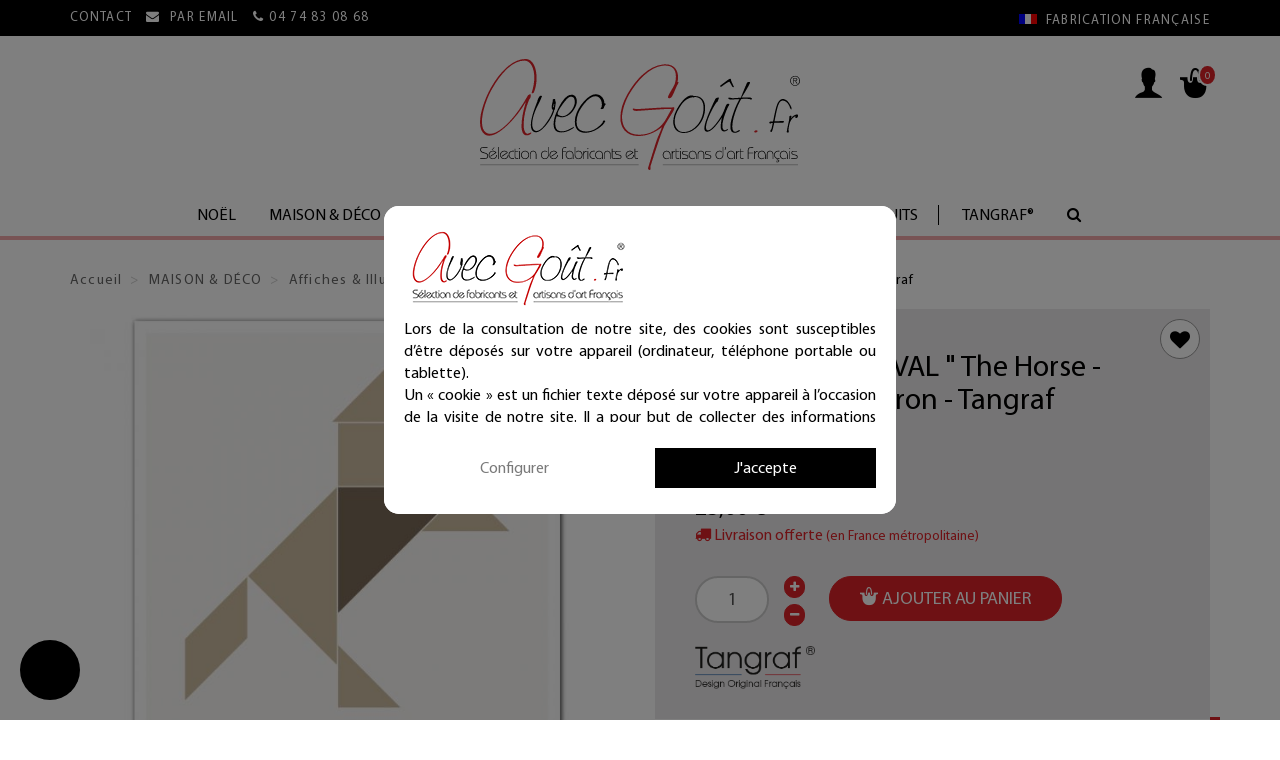

--- FILE ---
content_type: text/html; charset=utf-8
request_url: https://www.avecgout.fr/affiches-illustrations/415-affiche-le-cheval-the-horse-50-x-40-cm-marron-tangraf.html
body_size: 31346
content:
<!DOCTYPE HTML>
<html  lang="fr-fr">
	<head>
		<meta charset="utf-8">
		        <title>Affiche cheval design haut de gamme Tangraf Made in France</title>
		
<script data-keepinline="true">
    var ajaxGetProductUrl = '//www.avecgout.fr/module/cdc_googletagmanager/async';
    var ajaxShippingEvent = 1;
    var ajaxPaymentEvent = 1;

/* datalayer */
dataLayer = window.dataLayer || [];
    let cdcDatalayer = {"pageCategory":"product","event":"view_item","ecommerce":{"currency":"EUR","items":[{"item_name":"Affiche \" LE CHEVAL \" The Horse - 50 x 40 cm - Marron - Tangraf","item_id":"415","price":"25","item_brand":"Tangraf","item_category":"MAISON & DECO","item_category2":"Affiches & Illustrations","quantity":1,"google_business_vertical":"retail"}],"value":"25"}};
    dataLayer.push(cdcDatalayer);

/* call to GTM Tag */
(function(w,d,s,l,i){w[l]=w[l]||[];w[l].push({'gtm.start':
new Date().getTime(),event:'gtm.js'});var f=d.getElementsByTagName(s)[0],
j=d.createElement(s),dl=l!='dataLayer'?'&l='+l:'';j.async=true;j.src=
'https://www.googletagmanager.com/gtm.js?id='+i+dl;f.parentNode.insertBefore(j,f);
})(window,document,'script','dataLayer','GTM-MTJ6R3D');

/* async call to avoid cache system for dynamic data */
var cdcgtmreq = new XMLHttpRequest();
cdcgtmreq.onreadystatechange = function() {
    if (cdcgtmreq.readyState == XMLHttpRequest.DONE ) {
        if (cdcgtmreq.status == 200) {
          	var datalayerJs = cdcgtmreq.responseText;
            try {
                var datalayerObj = JSON.parse(datalayerJs);
                dataLayer = dataLayer || [];
                dataLayer.push(datalayerObj);
            } catch(e) {
               console.log("[CDCGTM] error while parsing json");
            }

                    }
        dataLayer.push({
          'event': 'datalayer_ready'
        });
    }
};
cdcgtmreq.open("GET", "//www.avecgout.fr/module/cdc_googletagmanager/async?action=user" /*+ "?" + new Date().getTime()*/, true);
cdcgtmreq.setRequestHeader('X-Requested-With', 'XMLHttpRequest');
cdcgtmreq.send();
</script>

					<meta name="description" content="Affiche cheval pour enfant excellente qualité. Poster en 40 x 50 cm designé et imprimé en France. AvecGout.fr. Frais de port offert est rapide." />
						<meta name="robots" content="index,follow" />
		<meta name="viewport" content="width=device-width, minimum-scale=0.25, maximum-scale=1.6, initial-scale=1.0" />
		<meta name="apple-mobile-web-app-capable" content="yes" />
		<link rel="icon" type="image/vnd.microsoft.icon" href="https://www.avecgout.fr/themes/avecgout/img/favicon-32x32.png?1708010535" />
		<link rel="shortcut icon" type="image/x-icon" href="https://www.avecgout.fr/themes/avecgout/img/favicon-32x32.png?1708010535" />
									<link rel="stylesheet" href="/themes/avecgout/css/global.css" type="text/css" media="all" />
							<link rel="stylesheet" href="/themes/avecgout/css/owl-carousel/owl.carousel.css" type="text/css" media="all" />
							<link rel="stylesheet" href="/themes/avecgout/css/owl-carousel/owl.theme.default.css" type="text/css" media="all" />
							<link rel="stylesheet" href="/themes/avecgout/css/font-awesome/font-awesome.css" type="text/css" media="all" />
							<link rel="stylesheet" href="/js/jquery/plugins/fancybox/jquery.fancybox.css" type="text/css" media="all" />
							<link rel="stylesheet" href="/js/jquery/plugins/bxslider/jquery.bxslider.css" type="text/css" media="all" />
							<link rel="stylesheet" href="/js/jquery/plugins/jqzoom/jquery.jqzoom.css" type="text/css" media="all" />
							<link rel="stylesheet" href="/modules/blockcart/blockcart.css" type="text/css" media="all" />
							<link rel="stylesheet" href="/modules/blockcurrencies/blockcurrencies.css" type="text/css" media="all" />
							<link rel="stylesheet" href="/modules/blocklanguages/blocklanguages.css" type="text/css" media="all" />
							<link rel="stylesheet" href="/modules/blockcontact/blockcontact.css" type="text/css" media="all" />
							<link rel="stylesheet" href="/modules/blockmyaccountfooter/blockmyaccount.css" type="text/css" media="all" />
							<link rel="stylesheet" href="/themes/avecgout/css/modules/blocksearch/blocksearch.css" type="text/css" media="all" />
							<link rel="stylesheet" href="/js/jquery/plugins/autocomplete/jquery.autocomplete.css" type="text/css" media="all" />
							<link rel="stylesheet" href="/modules/blocktags/blocktags.css" type="text/css" media="all" />
							<link rel="stylesheet" href="/themes/avecgout/css/modules/blockuserinfo/blockuserinfo.css" type="text/css" media="all" />
							<link rel="stylesheet" href="/modules/blockviewed/blockviewed.css" type="text/css" media="all" />
							<link rel="stylesheet" href="/modules/homefeatured/css/homefeatured.css" type="text/css" media="all" />
							<link rel="stylesheet" href="/themes/avecgout/css/modules/themeconfigurator/css/hooks.css" type="text/css" media="all" />
							<link rel="stylesheet" href="/modules/sendtoafriend/sendtoafriend.css" type="text/css" media="all" />
							<link rel="stylesheet" href="/themes/avecgout/css/modules/blockwishlist/blockwishlist.css" type="text/css" media="all" />
							<link rel="stylesheet" href="/modules/productscategory/css/productscategory.css" type="text/css" media="all" />
							<link rel="stylesheet" href="/modules/socialsharing/css/socialsharing.css" type="text/css" media="all" />
							<link rel="stylesheet" href="/modules/gtcookies/build/main.bundle.css" type="text/css" media="all" />
							<link rel="stylesheet" href="/themes/avecgout/css/modules/blocknewsletter/blocknewsletter.css" type="text/css" media="all" />
							<link rel="stylesheet" href="/modules/paypal/views/css/paypal.css" type="text/css" media="all" />
							<link rel="stylesheet" href="/themes/avecgout/css/modules/mailalerts/css/mailalerts.css" type="text/css" media="all" />
										<script type="text/javascript">
var CUSTOMIZE_TEXTFIELD = 1;
var FancyboxI18nClose = 'Fermer';
var FancyboxI18nNext = 'Suivant';
var FancyboxI18nPrev = 'Pr&eacute;c&eacute;dent';
var PS_CATALOG_MODE = false;
var added_to_wishlist = 'Le produit a été ajouté à votre liste.';
var ajax_allowed = true;
var ajaxsearch = true;
var allowBuyWhenOutOfStock = false;
var attribute_anchor_separator = '-';
var attributesCombinations = [];
var availableLaterValue = 'Fabrication en cours';
var availableNowValue = 'Expédié sous 4 jours ouvrés';
var baseDir = 'https://www.avecgout.fr/';
var baseUri = 'https://www.avecgout.fr/';
var blocksearch_type = 'top';
var contentOnly = false;
var currency = {"id":1,"name":"Euro","iso_code":"EUR","iso_code_num":"978","sign":"\u20ac","blank":"1","conversion_rate":"1.000000","deleted":"0","format":"2","decimals":"1","active":"1","prefix":"","suffix":" \u20ac","id_shop_list":null,"force_id":false};
var currencyBlank = 1;
var currencyFormat = 2;
var currencyRate = 1;
var currencySign = '€';
var currentDate = '2026-01-29 05:14:53';
var customerGroupWithoutTax = false;
var customizationFields = false;
var customizationId = null;
var customizationIdMessage = 'Personnalisation';
var default_eco_tax = 0;
var delete_txt = 'Supprimer';
var displayList = false;
var displayPrice = 0;
var doesntExist = 'Ce produit n\'existe pas dans cette déclinaison. Vous pouvez néanmoins en sélectionner une autre.';
var doesntExistNoMore = 'Ce produit n\'est plus en stock';
var doesntExistNoMoreBut = 'avec ces options mais reste disponible avec d\'autres options';
var ecotaxTax_rate = 0;
var fieldRequired = 'Veuillez remplir tous les champs, puis enregistrer votre personnalisation';
var freeProductTranslation = 'Offert !';
var freeShippingTranslation = 'Livraison gratuite !';
var generated_date = 1769660093;
var groupReduction = 0;
var hasDeliveryAddress = false;
var highDPI = false;
var idDefaultImage = 1234;
var id_lang = 1;
var id_product = 415;
var img_dir = 'https://www.avecgout.fr/themes/avecgout/img/';
var img_prod_dir = 'https://www.avecgout.fr/img/p/';
var img_ps_dir = 'https://www.avecgout.fr/img/';
var instantsearch = false;
var isGuest = 0;
var isLogged = 0;
var isLoggedWishlist = false;
var isMobile = false;
var jqZoomEnabled = true;
var loggin_required = 'Vous devez être connecté pour gérer votre liste d\'envies.';
var maxQuantityToAllowDisplayOfLastQuantityMessage = 3;
var minimalQuantity = 1;
var mywishlist_url = 'https://www.avecgout.fr/module/blockwishlist/mywishlist';
var noTaxForThisProduct = true;
var oosHookJsCodeFunctions = [];
var page_name = 'product';
var placeholder_blocknewsletter = 'Inscrivez votre adresse email';
var priceDisplayMethod = 0;
var priceDisplayPrecision = 2;
var productAvailableForOrder = true;
var productBasePriceTaxExcl = 25;
var productBasePriceTaxExcluded = 25;
var productBasePriceTaxIncl = 25;
var productHasAttributes = false;
var productPrice = 25;
var productPriceTaxExcluded = 25;
var productPriceTaxIncluded = 25;
var productPriceWithoutReduction = 25;
var productReference = 'TG-ATA-0008';
var productShowPrice = true;
var productUnitPriceRatio = 0;
var product_fileButtonHtml = 'Ajouter';
var product_fileDefaultHtml = 'Aucun fichier sélectionné';
var product_specific_price = [];
var quantitiesDisplayAllowed = false;
var quantityAvailable = 0;
var quickView = false;
var reduction_percent = 0;
var reduction_price = 0;
var removingLinkText = 'supprimer cet article du panier';
var roundMode = 2;
var search_url = 'https://www.avecgout.fr/recherche';
var sharing_img = 'https://www.avecgout.fr/1234/affiche-le-cheval-the-horse-50-x-40-cm-marron-tangraf.jpg';
var sharing_name = 'Affiche " LE CHEVAL " The Horse - 50 x 40 cm - Marron - Tangraf';
var sharing_url = 'https://www.avecgout.fr/affiches-illustrations/415-affiche-le-cheval-the-horse-50-x-40-cm-marron-tangraf.html';
var specific_currency = false;
var specific_price = 0;
var static_token = '80481762c2b5362dfcbbf46b4d5e2e73';
var stock_management = 1;
var taxRate = 0;
var toBeDetermined = 'To be determined';
var token = '80481762c2b5362dfcbbf46b4d5e2e73';
var uploading_in_progress = 'Envoi en cours, veuillez patienter...';
var usingSecureMode = true;
var wishlistProductsIds = false;
</script>

						<script type="text/javascript" src="/js/jquery/jquery-1.11.0.min.js"></script>
						<script type="text/javascript" src="/js/jquery/jquery-migrate-1.2.1.min.js"></script>
						<script type="text/javascript" src="/js/jquery/plugins/jquery.easing.js"></script>
						<script type="text/javascript" src="/js/tools.js"></script>
						<script type="text/javascript" src="/themes/avecgout/js/global.js"></script>
						<script type="text/javascript" src="/themes/avecgout/js/autoload/15-jquery.total-storage.min.js"></script>
						<script type="text/javascript" src="/themes/avecgout/js/autoload/jquery.zoom.min.js"></script>
						<script type="text/javascript" src="/themes/avecgout/js/bootstrap.min.js"></script>
						<script type="text/javascript" src="/themes/avecgout/js/jquery.alphanum.js"></script>
						<script type="text/javascript" src="/themes/avecgout/js/owl-carousel/owl.carousel.min.js"></script>
						<script type="text/javascript" src="/themes/avecgout/js/theme.js"></script>
						<script type="text/javascript" src="/js/jquery/plugins/fancybox/jquery.fancybox.js"></script>
						<script type="text/javascript" src="/js/jquery/plugins/jquery.idTabs.js"></script>
						<script type="text/javascript" src="/js/jquery/plugins/jquery.scrollTo.js"></script>
						<script type="text/javascript" src="/js/jquery/plugins/jquery.serialScroll.js"></script>
						<script type="text/javascript" src="/js/jquery/plugins/bxslider/jquery.bxslider.js"></script>
						<script type="text/javascript" src="/themes/avecgout/js/product.js"></script>
						<script type="text/javascript" src="/js/jquery/plugins/jqzoom/jquery.jqzoom.js"></script>
						<script type="text/javascript" src="/themes/avecgout/js/modules/blockcart/ajax-cart.js"></script>
						<script type="text/javascript" src="/themes/avecgout/js/tools/treeManagement.js"></script>
						<script type="text/javascript" src="/js/jquery/plugins/autocomplete/jquery.autocomplete.js"></script>
						<script type="text/javascript" src="/themes/avecgout/js/modules/blocksearch/blocksearch.js"></script>
						<script type="text/javascript" src="/themes/avecgout/js/modules/sendtoafriend/sendtoafriend.js"></script>
						<script type="text/javascript" src="/themes/avecgout/js/modules/blockwishlist/js/ajax-wishlist.js"></script>
						<script type="text/javascript" src="/themes/avecgout/js/modules/productscategory/js/productscategory.js"></script>
						<script type="text/javascript" src="/modules/socialsharing/js/socialsharing.js"></script>
						<script type="text/javascript" src="/modules/gtcookies/views/js/gtcookies.js"></script>
						<script type="text/javascript" src="/modules/gtcookies/build/main.bundle.js"></script>
						<script type="text/javascript" src="/modules/cdc_googletagmanager/views/js/ajaxdatalayer.js"></script>
						<script type="text/javascript" src="/themes/avecgout/js/modules/blocknewsletter/blocknewsletter.js"></script>
						<script type="text/javascript" src="/themes/avecgout/js/modules/mailalerts/mailalerts.js"></script>
						<script type="text/javascript" src="/themes/avecgout/js/modules/loyalty/js/loyalty.js"></script>
							<link rel="canonical" href="https://www.avecgout.fr/affiches-illustrations/415-affiche-le-cheval-the-horse-50-x-40-cm-marron-tangraf.html" />
<meta property="og:type" content="product" />
<meta property="og:url" content="https://www.avecgout.fr/affiches-illustrations/415-affiche-le-cheval-the-horse-50-x-40-cm-marron-tangraf.html" />
<meta property="og:title" content="Affiche cheval design haut de gamme Tangraf Made in France" />
<meta property="og:site_name" content="AvecGoût.fr" />
<meta property="og:description" content="Affiche cheval pour enfant excellente qualité. Poster en 40 x 50 cm designé et imprimé en France. AvecGout.fr. Frais de port offert est rapide." />
<meta property="og:image" content="https://www.avecgout.fr/1234-large_default/affiche-le-cheval-the-horse-50-x-40-cm-marron-tangraf.jpg" />
<meta property="product:pretax_price:amount" content="25" />
<meta property="product:pretax_price:currency" content="EUR" />
<meta property="product:price:amount" content="25" />
<meta property="product:price:currency" content="EUR" />
<meta property="product:weight:value" content="0.250000" />
<meta property="product:weight:units" content="kg" />
<meta property="og:site_name" content="BIJOUX DE MUR" />
<meta property="og:title" content="Affiche cheval design haut de gamme Tangraf Made in France" />
<meta property="og:url" content="https://www.avecgout.fr/affiches-illustrations/415-affiche-le-cheval-the-horse-50-x-40-cm-marron-tangraf.html" />
<meta property="og:description" content="Affiche cheval pour enfant excellente qualité. Poster en 40 x 50 cm designé et imprimé en France. AvecGout.fr. Frais de port offert est rapide." />
<meta property="og:image" content="https://www.avecgout.fr/1234/affiche-le-cheval-the-horse-50-x-40-cm-marron-tangraf.jpg" />
<meta property="og:type" content="product" />

<script type="text/javascript">
    var C_P_DISPLAY_MODAL = 1;
    var C_P_REFRESH = 1;
    var C_P_COOKIE_VALUE = JSON.parse('{}'); 
    var C_P_OVERLAY = '1';
    var C_P_OVERLAY_OPACITY = '0.5';
    var C_P_NOT_AVAILABLE = 1;
    var C_P_FINALITIES_COUNT = 2;
</script>
<script defer type="text/javascript">/*
 *
 *  2007-2024 PayPal
 *
 *  NOTICE OF LICENSE
 *
 *  This source file is subject to the Academic Free License (AFL 3.0)
 *  that is bundled with this package in the file LICENSE.txt.
 *  It is also available through the world-wide-web at this URL:
 *  http://opensource.org/licenses/afl-3.0.php
 *  If you did not receive a copy of the license and are unable to
 *  obtain it through the world-wide-web, please send an email
 *  to license@prestashop.com so we can send you a copy immediately.
 *
 *  DISCLAIMER
 *
 *  Do not edit or add to this file if you wish to upgrade PrestaShop to newer
 *  versions in the future. If you wish to customize PrestaShop for your
 *  needs please refer to http://www.prestashop.com for more information.
 *
 *  @author 2007-2024 PayPal
 *  @author 202 ecommerce <tech@202-ecommerce.com>
 *  @copyright PayPal
 *  @license http://opensource.org/licenses/osl-3.0.php Open Software License (OSL 3.0)
 *
 */


    

function updateFormDatas()
{
	var nb = $('#quantity_wanted').val();
	var id = $('#idCombination').val();

	$('.paypal_payment_form input[name=quantity]').val(nb);
	$('.paypal_payment_form input[name=id_p_attr]').val(id);
}
	
$(document).ready( function() {
    
		var baseDirPP = baseDir.replace('http:', 'https:');
		
	if($('#in_context_checkout_enabled').val() != 1)
	{
        $(document).on('click','#payment_paypal_express_checkout', function() {
			$('#paypal_payment_form_cart').submit();
			return false;
		});
	}


	var jquery_version = $.fn.jquery.split('.');
	if(jquery_version[0]>=1 && jquery_version[1] >= 7)
	{
		$('body').on('submit',".paypal_payment_form", function () {
			updateFormDatas();
		});
	}
	else {
		$('.paypal_payment_form').live('submit', function () {
			updateFormDatas();
		});
	}

	function displayExpressCheckoutShortcut() {
		var id_product = $('input[name="id_product"]').val();
		var id_product_attribute = $('input[name="id_product_attribute"]').val();
		$.ajax({
			type: "GET",
			url: baseDirPP+'/modules/paypal/express_checkout/ajax.php',
			data: { get_qty: "1", id_product: id_product, id_product_attribute: id_product_attribute },
			cache: false,
			success: function(result) {
				if (result == '1') {
					$('#container_express_checkout').slideDown();
				} else {
					$('#container_express_checkout').slideUp();
				}
				return true;
			}
		});
	}

	$('select[name^="group_"]').change(function () {
		setTimeout(function(){displayExpressCheckoutShortcut()}, 500);
	});

	$('.color_pick').click(function () {
		setTimeout(function(){displayExpressCheckoutShortcut()}, 500);
	});

    if($('body#product').length > 0) {
        setTimeout(function(){displayExpressCheckoutShortcut()}, 500);
    }
	
	
			

	var modulePath = 'modules/paypal';
	var subFolder = '/integral_evolution';

	var fullPath = baseDirPP + modulePath + subFolder;
	var confirmTimer = false;
		
	if ($('form[target="hss_iframe"]').length == 0) {
		if ($('select[name^="group_"]').length > 0)
			displayExpressCheckoutShortcut();
		return false;
	} else {
		checkOrder();
	}

	function checkOrder() {
		if(confirmTimer == false)
			confirmTimer = setInterval(getOrdersCount, 1000);
	}

	});


</script>

		
		
		<!-- Global site tag (gtag.js) - Google Ads: 788398130 -->
<script async src="https://www.googletagmanager.com/gtag/js?id=AW-788398130"></script>
<script>
    window.dataLayer = window.dataLayer || [];
    function gtag(){dataLayer.push(arguments);}
    gtag('js', new Date());
    gtag('config', 'AW-788398130');
</script>


		    <meta name="facebook-domain-verification" content="c46i1jpy21ld2bftc19ybjg2ihnqkw"/>
    <!-- Meta Pixel Code -->
    <script>
        !function(f,b,e,v,n,t,s)
        {if(f.fbq)return;n=f.fbq=function(){n.callMethod?
        n.callMethod.apply(n,arguments):n.queue.push(arguments)};
        if(!f._fbq)f._fbq=n;n.push=n;n.loaded=!0;n.version='2.0';
        n.queue=[];t=b.createElement(e);t.async=!0;
        t.src=v;s=b.getElementsByTagName(e)[0];
        s.parentNode.insertBefore(t,s)}(window, document,'script',
        'https://connect.facebook.net/en_US/fbevents.js');
        fbq('init', '3717046201956676');
        fbq('track', 'PageView');
    </script>
    <noscript><img height="1" width="1" style="display:none"
    src="https://www.facebook.com/tr?id=3717046201956676&ev=PageView&noscript=1"
    /></noscript>
    <!-- End Meta Pixel Code -->


		<!-- Crisp Live Chat script -->
<script>
    window.$crisp=[];window.CRISP_WEBSITE_ID="efa20fa3-4f29-45c8-9f55-fb8933800bf6";(function(){ d=document;s=d.createElement("script"); s.src="https://client.crisp.chat/l.js"; s.async=1;d.getElementsByTagName("head")[0].appendChild(s);})();
</script>

		
	
	</head>
	<body  id="product" class="product product-415 product-affiche-le-cheval-the-horse-50-x-40-cm-marron-tangraf category-124 category-affiches-illustrations hide-left-column hide-right-column lang_fr">
	
<!-- Google Tag Manager (noscript) -->
<noscript><iframe src="https://www.googletagmanager.com/ns.html?id=GTM-MTJ6R3D"
height="0" width="0" style="display:none;visibility:hidden"></iframe></noscript>
<!-- End Google Tag Manager (noscript) -->


					<div id="page">
			<header id="header">
																					<div class="headline-container">
						<div class="container">
							<div id="contact-header">
	<div class="title">
		Contact
	</div>
	<div id="contact-link" >
		<a href="https://www.avecgout.fr/nous-contacter" title="Contact par formulaire"><i class="fa fa-envelope"></i> Par email</a>
	</div>
			<div class="shop-phone">
			<i class="fa fa-phone"></i><strong>04 74 83 08 68</strong>
		</div>
	</div>

							<div id="reinsurance-top" class="hidden-xs">
    <div class="owl-carousel owl-theme">
        <div class="item">
            <span class="icon-fr">
                <span></span><span></span><span></span>
            </span> Fabrication Fran&ccedil;aise
        </div>
        <div class="item">
            <i class="fa fa-lock"></i> Paiement s&eacute;curis&eacute;
        </div>
        <div class="item">
            <i class="fa fa-truck"></i> Livraison offerte 
            <small>(France m&eacute;tropolitaine, hors livres)</small>
        </div>
    </div>
</div>
						</div>
					</div>
								<div class="header-container">
					<div class="container">
						<div class="row">
							<div id="header_logo">
								<div class="toggle-nav">
									<span></span>
									<span></span>
									<span></span>
									<i>MENU</i>
								</div>
								<a href="https://www.avecgout.fr/" title="AvecGoût.fr">
									<svg version="1.1" id="logo" xmlns="http://www.w3.org/2000/svg" xmlns:xlink="http://www.w3.org/1999/xlink" x="0px" y="0px"
	 viewBox="0 0 461.22 159.98" style="enable-background:new 0 0 461.22 159.98;" xml:space="preserve">
<g>
	<path d="M447.11,31.48c0-3.92,3.09-7.17,7.03-7.17s7.07,3.24,7.07,7.17s-3.13,7.17-7.07,7.17S447.11,35.4,447.11,31.48z
		 M460.34,31.48c0-3.46-2.69-6.41-6.2-6.41c-3.52,0-6.16,2.95-6.16,6.41c0,3.47,2.64,6.42,6.16,6.42
		C457.65,37.9,460.34,34.95,460.34,31.48z M452.22,35.74h-0.75v-8.36h3.15c1.76,0,2.61,0.67,2.61,2.2c0,1.51-0.83,2.02-2.06,2.22
		l2.54,3.94h-1.07l-2.4-3.94h-2.03V35.74z M453.85,31.09c1.28,0,2.55-0.04,2.55-1.53c0-1.19-0.99-1.47-2.02-1.47h-2.16v2.99H453.85z
		"/>
	<path class="st0" d="M74.6,48.02c2.41-7.23,3.61-14.27,3.61-21.15c0-7.15-1.28-13.02-3.82-17.59C71.84,4.7,68.4,2.38,64.07,2.31
		c-8.67-0.07-17.54,4.4-26.62,13.41c-6.95,6.88-13.62,15.92-20.01,27.13c-4.2,7.36-7.63,15.34-10.32,23.94
		c-2.89,9.08-4.33,16.99-4.33,23.73c0,8.19,2.13,13.48,6.4,15.89c1.65,0.96,3.51,1.44,5.57,1.44c4.95,0,10.94-2.82,17.95-8.46
		c5.71-4.61,11.48-10.59,17.33-17.95c4.27-5.3,8.5-11.35,12.69-18.16c2.2-3.72,4.37-7.4,6.5-11.04c1.24-0.89,2.2-1.34,2.89-1.34
		c0.41,0,0.76,0.1,1.03,0.31c0.07,0.14,0.1,0.35,0.1,0.62c0,2.82-0.76,4.92-2.27,6.29c-5.37,12.86-8.05,24.93-8.05,36.21
		c0,8.05,1.72,12.48,5.16,13.31c0.69,0.14,1.76-0.15,3.2-0.87c1.44-0.72,2.23-1.01,2.37-0.88c0.2,0.14,0.31,0.31,0.31,0.52
		c0,0.82-0.81,1.68-2.42,2.58c-1.61,0.89-3.25,1.24-4.9,1.03c-4.54-0.48-6.81-5.05-6.81-13.72c0-9.42,2.13-21.05,6.4-34.87
		C58.19,74.98,49.11,86.46,39,95.89c-10.46,9.76-19.12,14.65-26,14.65c-2.2,0-4.09-0.52-5.68-1.55C2.44,105.83,0,99.91,0,91.24
		c0-7.15,1.62-15.54,4.85-25.17c2.89-8.74,6.6-17.09,11.14-25.08c6.88-12.17,14.51-21.9,22.9-29.2C48.39,3.48,57.67-0.44,66.76,0.04
		c4.68,0.27,8.39,3.2,11.14,8.77c2.41,5.02,3.61,11.25,3.61,18.68c0,7.16-1.13,13.59-3.41,19.29c-0.34,0.89-0.59,1.44-0.72,1.65
		c-0.34,0.55-0.86,0.86-1.55,0.93c-0.55,0.07-0.95,0-1.19-0.21C74.41,48.94,74.39,48.57,74.6,48.02z"/>
	<path class="st0" d="M284.65,32.85c0.96,0.07,1.44,0.45,1.44,1.13c0,0.28-0.86,2-2.58,5.16c-1.58,3.64-3.13,7.25-4.64,10.83
		c-2,4.41-3.85,6.61-5.57,6.61c-1.65,0-2.48-0.48-2.48-1.44c0-0.41,0.21-1.07,0.62-1.96c1.1-2.34,2.82-5.5,5.16-9.49
		c2.13-3.58,3.51-6.12,4.13-7.63c1.1-3.64,1.65-7.15,1.65-10.52c0-10.73-5.12-16.09-15.37-16.09c-1.44,0-2.99,0.1-4.64,0.31
		c-8.6,1.24-17.37,5.95-26.31,14.14c-7.77,7.22-14.86,16.3-21.25,27.24c-2.82,4.88-5.23,10.49-7.22,16.82
		c-2,6.54-2.96,11.94-2.89,16.2c0.14,7.15,1.96,12.86,5.47,17.12c4.06,5.02,10.14,7.63,18.26,7.84c7.7,0.2,14.93-1.48,21.67-5.06
		c6.47-3.44,11.8-8.18,15.99-14.24c2-3.23,5.3-9.11,9.91-17.65c-0.9-0.14-2.37-0.2-4.44-0.2c-3.1,0-17.88,0.93-44.37,2.79
		c-3.58,0.28-5.81-0.27-6.71-1.65c-0.28-0.48-0.41-0.86-0.41-1.14c0-0.34,0.27-0.52,0.82-0.52c0.41,0,1.22,0.12,2.42,0.36
		c1.2,0.24,2.08,0.36,2.63,0.36c3.92-0.14,11.86-0.62,23.83-1.44c9.49-0.62,16.37-0.93,20.63-0.93c2.54,0,4.68,0.07,6.4,0.2
		c0.55-0.41,1.2-0.58,1.96-0.52c0.76,0.07,1.2,0.35,1.34,0.83c0.34,1.23-1,4.26-4.02,9.08c-5.02,8.04-8.29,13.45-9.8,16.2
		c-4.88,9.15-17.57,49.4-20.67,59.45c-0.07,0.2-0.04,1.2,0.1,2.99c0.07,1.3-0.28,1.96-1.03,1.96c-1.17,0-2.03-0.83-2.58-2.48
		c1.1-3.64,11.74-39.22,14.53-45.41c2.79-6.19,4.62-10.8,5.52-13.83c-11.69,9.15-23.87,13.34-36.52,12.59
		c-7.29-0.48-13.07-3.17-17.33-8.05c-3.99-4.74-5.98-10.76-5.98-18.06c0-10.93,3.39-22.3,10.16-34.1
		c6.77-11.8,14.26-21.34,22.44-28.63c9.35-8.32,18.95-13.03,28.79-14.13c1.24-0.14,2.44-0.2,3.61-0.2c6.4,0,11.18,2.06,14.34,6.19
		c2.54,3.3,3.82,7.46,3.82,12.48C285.48,28.69,285.2,30.85,284.65,32.85z"/>
	<g>
		<path d="M445.96,84.72c-0.18-0.04-0.29-0.2-0.33-0.47c-0.06-0.37,0.05-0.82,0.33-1.35c0.28-0.53,0.6-0.87,0.95-1.03
			c0.43-0.14,0.88-0.15,1.34-0.05c0.47,0.1,0.72,0.3,0.77,0.6c0.02,0.14-0.12,0.75-0.44,1.83c-0.21,0.66-0.42,1.33-0.62,2.01
			c1.94-3.07,4.27-5.06,6.99-5.97c0.49-0.18,0.92-0.3,1.29-0.36c1.25-0.2,1.95,0.2,2.1,1.17c0.13,0.81,0,1.62-0.39,2.45
			c-0.44,0.93-1.03,1.46-1.77,1.57c-0.44,0.07-0.87-0.04-1.29-0.32c-0.5-0.34-0.53-1.09-0.1-2.27c-1.87,0.43-3.69,1.82-5.46,4.17
			c-1.77,2.35-3.06,5.59-3.86,9.73c-0.66,3.32-0.84,5.63-0.57,6.93c0.07,0.27,0.12,0.67,0.14,1.22c0.02,0.55-0.07,0.92-0.27,1.1
			s-0.46,0.31-0.8,0.36c-0.44,0.07-0.86-0.01-1.26-0.24c-0.4-0.23-0.59-0.49-0.56-0.77c0.17-1.79,0.84-5.37,2-10.73
			C445.28,89.15,445.88,85.94,445.96,84.72z"/>
		<g>
			<path d="M424.42,91.97c2.23-0.08,1.38-0.02,3.6-0.14c3.37-0.14,6.25-0.12,8.58,0.07c0.41,0.03,0.75-0.18,1.05-0.6
				c0.28-0.39,0.41-0.78,0.39-1.15c-0.03-0.54-0.4-0.84-1-0.81c-0.74,0.04-3.07,0.12-6.75,0.25c-4.16,0.18-4.28,0.15-6.6,0.24
				l-2.06,0.15c-0.72,0.04-1.75,0.11-3.12,0.21c-0.99,0.09-1.51,0.68-1.46,1.65c0.02,0.45,0.24,1.21,1.44,1.14
				c0.58-0.03,1.07-0.23,1.46-0.59c0.54-0.03,1.33-0.09,2.38-0.17L424.42,91.97z"/>
			<path d="M423.79,93.4l-1.22,5.39c-0.61,2.57-1.16,4.35-1.63,5.28c-0.62,1.24-1.27,1.23-1.71,1.02c-0.47-0.24-0.96-0.8-0.57-2.11
				c0.16-0.51,0.56-1.07,1.21-1.72c0.36-1.02,0.77-2.59,1.22-4.66c0.24-1.32,0.5-2.66,0.77-4l0.5-2.31
				c0.98-4.86,1.93-9.47,2.84-13.72c1.27-5.94,2.6-10.32,3.96-13.02c0.53-1.04,1.1-1.95,1.7-2.71c2.62-3.31,5.76-4.08,9.31-2.28
				c0.65,0.33,1.32,0.74,1.97,1.23c3.32,2.57,7.15,9.81,7,11.63c-0.16,1.82-1.33,1.51-2.07-0.56c-1.36-4.36-3.41-7.49-6.09-9.29
				c-0.45-0.3-0.91-0.57-1.36-0.8c-3.52-1.78-6.26-0.86-8.37,2.8c-1.49,2.57-3.01,7.7-4.54,15.27c-1.38,6.75-2.19,10.79-2.48,12.33
				L423.79,93.4z"/>
		</g>
		<path d="M108.33,59.78c0.55,1.03,0.82,2.3,0.82,3.82c0-0.07-0.38,2.48-1.13,7.63c0.21,0.82-0.14,1.61-1.03,2.37
			c-0.55,3.23-2.51,7.67-5.88,13.31c-3.65,6.05-7.46,10.8-11.45,14.24c-4.74,4.13-8.74,5.4-11.97,3.82
			c-2.96-1.44-4.44-4.71-4.44-9.81c0-7.29,3.2-18.81,9.6-34.56c-0.14-0.76,0.38-2.23,1.55-4.44c0.48-0.76,0.94-1.49,1.39-2.21
			c0.45-0.72,1.05-1.05,1.81-0.98c1.17,0.07,1.75,0.31,1.75,0.72c0,0.2-0.17,0.52-0.51,0.93c-0.41,1.38-1.48,3.96-3.2,7.74
			C78.69,74.8,75.22,85.4,75.22,94.13c0,2.48,0.41,4.58,1.24,6.29c1.1,2.2,2.75,3.3,4.95,3.3c3.99,0,8.81-3.99,14.45-11.97
			c5.09-7.23,8.22-13.35,9.39-18.37c-1.31-0.55-1.96-1.89-1.96-4.02c0-1.23,0.24-2.92,0.72-5.05c0.62-2.54,0.93-3.92,0.93-4.13
			c-0.2-0.41-0.31-0.79-0.31-1.14c0-0.68,0.62-1.17,1.86-1.44c1.24-0.27,1.86,0,1.86,0.83C108.33,58.78,108.33,59.23,108.33,59.78z
			 M106.79,66.9c0.34-1.38,0.2-2.13-0.41-2.27c-0.62,2.96-0.93,4.33-0.93,4.12c0,0.62,0.2,0.93,0.62,0.93
			C106.68,69.68,106.92,68.75,106.79,66.9z"/>
		<path d="M110.29,82.58c-1.24,3.23-1.86,6.74-1.86,10.53c0,6.19,2.03,9.77,6.09,10.73c1.24,0.27,2.51,0.41,3.82,0.41
			c3.1,0,6.76-1.09,10.99-3.25s6.21-3.25,5.93-3.25c0.21,0,0.31,0.18,0.31,0.52c0,0.48-1.03,1.38-3.1,2.68
			c-4.95,3.23-10.15,4.85-15.58,4.85c-7.22,0-10.83-3.99-10.83-11.97c0-4.82,1.34-10.39,4.02-16.72
			c5.02-11.83,10.28-19.74,15.78-23.73c1.72-1.23,3.82-1.85,6.29-1.85c0.69,0,1.38,0.07,2.06,0.2c1.51,0.35,2.79,1.38,3.82,3.09
			c1.03,1.72,1.55,3.75,1.55,6.09c0,1.86-0.35,3.72-1.03,5.57c-1.65,4.41-3.99,8.15-7.02,11.25c-3.23,3.23-6.88,5.23-10.94,5.99
			c-1.03,0.2-1.96,0.31-2.79,0.31c-1.1,0-2.34-0.24-3.72-0.72C112.73,82.82,111.46,82.58,110.29,82.58z M118.96,82.47
			c3.1,0,6.36-1.61,9.8-4.85c3.44-3.23,5.85-7.02,7.22-11.35c0.41-1.38,0.62-2.85,0.62-4.44c0-5.5-2.13-7.98-6.4-7.43
			c-2.41,0.27-6.07,3.8-10.99,10.58c-4.92,6.77-7.38,11.37-7.38,13.77c0,1.1,0.96,2.03,2.89,2.79
			C116.17,82.17,117.58,82.47,118.96,82.47z"/>
		<path d="M179.31,63.8c1.24,0.14,1.86,0.52,1.86,1.14s-0.59,1.48-1.76,2.58c-0.34,1.23-0.65,2.17-0.93,2.79
			c-0.41,1.31-1.58,1.96-3.51,1.96c-0.69,0-1.03-0.24-1.03-0.73c0-0.55,0.41-1.3,1.24-2.27c0.34-0.96,0.52-2.13,0.52-3.51
			c0-2.89-0.69-5.47-2.06-7.74c-1.58-2.68-3.82-4.13-6.71-4.33c-4.95-0.41-10.42,3.06-16.41,10.42c-5.36,6.46-8.8,12.69-10.32,18.68
			c-0.69,2.82-1.03,5.43-1.03,7.84c0,9.01,4.43,13.62,13.31,13.83c8.8,0.2,16.96-4.16,24.45-13.1c0.07-1.93,0.72-2.89,1.96-2.89
			c0.48,0,0.89,0.16,1.24,0.46c0.34,0.31,0.45,0.64,0.31,0.98c-1.51,3.44-4.99,6.95-10.42,10.52c-6.6,4.26-13.17,6.23-19.7,5.88
			c-4.68-0.28-8.19-1.96-10.53-5.06c-2.06-2.75-3.1-6.36-3.1-10.83c0-2.27,0.28-4.64,0.83-7.12c1.79-7.77,5.93-15.22,12.43-22.33
			c6.5-7.12,12.29-10.51,17.38-10.16c4.13,0.27,7.25,2,9.39,5.16C178.39,58.3,179.25,60.91,179.31,63.8z"/>
		<path d="M321.59,85.26c-2.48,6.05-6.16,11.04-11.04,14.96c-5.16,4.26-10.66,6.4-16.51,6.4c-1.24,0-2.44-0.1-3.61-0.31
			c-3.92-0.62-6.91-2.41-8.98-5.37c-1.93-2.75-2.89-6.26-2.89-10.52c0-5.09,1.41-10.45,4.23-16.1c2.82-5.63,6.09-10.52,9.8-14.65
			c4.47-4.81,8.53-7.22,12.17-7.22c1.31,0,2.51,0.31,3.61,0.93c5.64-0.27,9.84,1.38,12.59,4.95c2.34,3.03,3.51,7.12,3.51,12.28
			C324.48,75.63,323.51,80.51,321.59,85.26z M319.53,84.64c1.79-4.67,2.68-9.32,2.68-13.93c0-10.18-4.23-15.54-12.69-16.09
			c-0.55,0.55-1.2,0.82-1.96,0.82c-0.41,0-0.69-0.14-0.82-0.41c-5.02,0.69-9.43,2.96-13.21,6.81c-2.75,2.82-5.71,7.23-8.87,13.21
			c-2.68,5.09-4.02,10.04-4.02,14.86c0,4.4,1.1,8.03,3.3,10.88c2.2,2.85,5.02,4.35,8.46,4.49c5.78,0.27,11.14-1.55,16.1-5.47
			C313.44,95.89,317.12,90.83,319.53,84.64z"/>
		<path d="M339.03,57.92c0.69-1.44,2.23-2.23,4.64-2.38c0.41,0,0.62,0.21,0.62,0.62c0,0.41-0.24,1.21-0.72,2.38
			c-0.62,1.58-0.96,2.44-1.03,2.58c-0.28,0.76-0.82,1.21-1.65,1.34c-3.37,4.89-6.64,10.84-9.8,17.85
			c-3.58,7.98-5.36,13.96-5.36,17.95c0,3.03,0.96,4.54,2.89,4.54c2.61,0,6.6-3.33,11.97-10.01c4.81-6.19,8.25-11.69,10.32-16.51
			c0.89-2.27,1.75-4.5,2.58-6.7c0.96-2.48,1.72-3.94,2.27-4.39c0.55-0.45,1.24-0.67,2.06-0.67c1.1,0,1.65,0.31,1.65,0.93
			c0,0.14-0.07,0.31-0.2,0.51c-2.13,3.51-4.27,8.25-6.4,14.24c-2.34,6.81-3.51,12.25-3.51,16.3c0,3.72,1.07,5.78,3.2,6.19
			c0.62,0.14,1.44-0.1,2.48-0.72c1.03-0.62,1.69-0.93,1.96-0.93c0.14,0,0.27,0.07,0.41,0.2c0.41,0.48-0.15,1.17-1.7,2.06
			c-1.55,0.89-2.94,1.27-4.18,1.14c-3.1-0.35-4.64-2.68-4.64-7.02c0-1.51,0.21-3.61,0.62-6.29c0.69-4.4,1.03-6.64,1.03-6.71
			c-9.01,13.62-16.06,20.43-21.15,20.43c-2.68,0-4.02-1.75-4.02-5.26C323.34,93.48,328.57,79.58,339.03,57.92z M365.44,40.59
			c-0.2,0.07-0.41,0.1-0.62,0.1c-0.55,0-1.14-0.62-1.75-1.86c-0.62-1.23-1.86-3.33-3.72-6.29c-2.82,1.24-6.5,3.62-11.04,7.12
			c-0.82,0.61-1.48,0.69-1.96,0.2c-0.34-0.41-0.31-0.93,0.1-1.55c2.06-1.65,5.95-4.58,11.66-8.77c0.96-0.69,1.79-1.03,2.48-1.03
			c1.03,0,1.48,0.82,1.34,2.47c0.69,2,1.75,4.43,3.2,7.33C366.02,39.28,366.13,40.03,365.44,40.59z"/>
		<path d="M367.81,104.97c0.82,0,1.94-0.43,3.35-1.29c1.41-0.86,2.32-1.29,2.73-1.29c0.48,0,0.72,0.2,0.72,0.62
			c0,0.62-0.88,1.34-2.63,2.17c-1.75,0.82-3.42,1.24-5,1.24c-4.06,0-6.09-3-6.09-8.98c0-5.16,1.55-12.07,4.64-20.74
			c2.54-7.02,5.37-13.31,8.46-18.88c-3.23,0.14-6.5,0.31-9.8,0.51c-2.96,0.14-4.68-0.03-5.16-0.51c-1.17-0.89-1.51-1.51-1.03-1.86
			c0.2-0.2,0.55-0.31,1.03-0.31c0.48,0,1.22,0.12,2.22,0.36c1,0.24,1.6,0.36,1.81,0.36c1.92,0.2,6.26-0.03,13-0.72
			c1.86-5.02,4.74-12.04,8.67-21.05c0.55-1.1,1.55-1.65,2.99-1.65c0.96,0,1.45,0.35,1.45,1.03c0,0.21-0.04,0.45-0.1,0.72
			c-1.24,3.03-5.23,9.98-11.97,20.84c3.23,0,7.5,0.04,12.79,0.11c0.2,0,0.62,0.22,1.24,0.67c0.62,0.45,0.93,0.84,0.93,1.19
			c0,0.62-0.55,0.93-1.65,0.93c-0.34,0-0.76-0.12-1.24-0.36c-0.48-0.24-0.79-0.36-0.93-0.36c-4.33-0.62-8.25-0.62-11.76,0
			c-3.3,5.57-6.23,12.17-8.77,19.81c-2.68,7.98-4.02,14.51-4.02,19.6C363.68,102.35,365.06,104.97,367.81,104.97z"/>
	</g>
	<path class="st0" d="M395.58,104.13c0.59-0.61,1.03-0.99,1.33-1.14c0.3-0.15,0.79-0.2,1.49-0.13c1.11,0.1,1.67,0.39,1.67,0.87
		c0,0.24-0.11,0.58-0.31,1.03c-0.42,0.86-1.43,1.25-3.02,1.18c-1.01-0.07-1.51-0.42-1.51-1.04
		C395.21,104.63,395.33,104.37,395.58,104.13z"/>
	<line class="st1" x1="0.23" y1="152.44" x2="228.71" y2="152.44"/>
	<g>
		<path d="M10.79,127.84h-5.7c-2.85,0-3.78,1.18-3.78,3.02c0,5.28,10.47,2.38,10.47,8.89c0,2.87-2.01,4.35-5.36,4.35H0.23v-0.93
			h6.04c2.8,0,4.42-1.15,4.42-3.27c0-5.82-10.47-2.51-10.47-9.14c0-2.63,2.01-3.86,4.47-3.86h6.09V127.84z"/>
		<path d="M14.74,139.93l7.49-5.06c-0.86-1.08-2.21-1.77-3.76-1.77c-2.97,0-5.06,2.48-5.06,5.26c0,2.75,2.16,5.11,5.06,5.11
			c2.83,0,5.06-2.28,5.11-4.94h0.98c-0.07,3.1-2.6,5.82-5.9,5.82c-3.64,0-6.24-2.63-6.24-6.04c0-3.29,2.46-6.09,6.04-6.09
			c2.24,0,4.13,1.15,5.18,2.85l-8.33,5.65L14.74,139.93z M16.93,130.99l2.92-3.39h1.25l-3.27,3.39H16.93z"/>
		<path d="M26.09,144.11v-17.2h0.93v17.2H26.09z"/>
		<path d="M31.2,139.93l7.49-5.06c-0.86-1.08-2.21-1.77-3.76-1.77c-2.97,0-5.06,2.48-5.06,5.26c0,2.75,2.16,5.11,5.06,5.11
			c2.83,0,5.06-2.28,5.11-4.94h0.98c-0.07,3.1-2.6,5.82-5.9,5.82c-3.64,0-6.24-2.63-6.24-6.04c0-3.29,2.46-6.09,6.04-6.09
			c2.24,0,4.13,1.15,5.18,2.85l-8.33,5.65L31.2,139.93z"/>
		<path d="M48.91,133.2h-1.7c-2.97,0-5.01,2.01-5.01,4.96c0,2.95,2.04,4.96,5.01,4.96h1.7v0.98h-1.74c-3.39,0-5.95-2.41-5.95-5.95
			s2.55-5.94,5.95-5.94h1.74V133.2z"/>
		<path d="M50.92,132.46h4.13v0.88h-4.13v7.52c0,1.47,0.88,2.36,2.26,2.36h1.87v0.88h-1.67c-2.21,0-3.39-1.28-3.39-3.34v-11.5h0.93
			V132.46z"/>
		<path d="M56.74,128.43c0.42,0,0.74,0.32,0.74,0.74s-0.32,0.74-0.74,0.74c-0.42,0-0.74-0.32-0.74-0.74S56.32,128.43,56.74,128.43z
			 M56.27,144.11v-11.64h0.93v11.64H56.27z"/>
		<path d="M70.86,138.28c0,3.29-2.56,6.07-5.9,6.07c-3.34,0-5.9-2.78-5.9-6.07s2.55-6.07,5.9-6.07
			C68.31,132.22,70.86,134.99,70.86,138.28z M60.06,138.28c0,2.7,2.06,5.18,4.91,5.18c2.85,0,4.91-2.48,4.91-5.18
			s-2.06-5.18-4.91-5.18C62.12,133.1,60.06,135.58,60.06,138.28z"/>
		<path d="M80.34,144.11v-6.98c0-2.43-1.7-4.03-3.73-4.03s-3.73,1.6-3.73,4.03v6.98h-0.93v-7.1c0-2.87,2.06-4.79,4.67-4.79
			s4.67,1.92,4.67,4.79v7.1H80.34z"/>
		<path d="M99.11,126.91v11.37c0,3.51-2.51,6.07-5.67,6.07c-3.17,0-5.67-2.55-5.67-6.07s2.51-6.07,5.67-6.07
			c1.79,0,2.92,0.88,3.64,1.47v1.11c-1.01-1.06-2.09-1.7-3.64-1.7c-2.36,0-4.69,2.19-4.69,5.18s2.33,5.18,4.69,5.18
			c2.8,0,4.74-2.48,4.74-5.18v-11.37H99.11z"/>
		<path d="M102.5,139.93l7.49-5.06c-0.86-1.08-2.21-1.77-3.76-1.77c-2.97,0-5.06,2.48-5.06,5.26c0,2.75,2.16,5.11,5.06,5.11
			c2.83,0,5.06-2.28,5.11-4.94h0.98c-0.07,3.1-2.6,5.82-5.9,5.82c-3.64,0-6.24-2.63-6.24-6.04c0-3.29,2.46-6.09,6.04-6.09
			c2.24,0,4.13,1.15,5.18,2.85l-8.33,5.65L102.5,139.93z"/>
		<path d="M124.31,133.35h-4.81v10.76h-0.93v-13.59c0-2.48,2.11-3.61,3.88-3.61h1.87v0.88h-1.87c-1.38,0-2.95,0.88-2.95,2.97v1.7
			h4.81V133.35z"/>
		<path d="M133.84,144.11v-5.82c0-2.7-1.94-5.18-4.74-5.18c-2.36,0-4.69,2.19-4.69,5.18s2.33,5.18,4.69,5.18
			c1.55,0,2.63-0.64,3.64-1.7v1.11c-0.71,0.59-1.84,1.47-3.64,1.47c-3.17,0-5.67-2.55-5.67-6.07s2.51-6.07,5.67-6.07
			c3.17,0,5.67,2.55,5.67,6.07v5.82H133.84z"/>
		<path d="M137.32,126.91v11.37c0,2.7,1.94,5.18,4.74,5.18c2.36,0,4.69-2.19,4.69-5.18s-2.33-5.18-4.69-5.18
			c-1.55,0-2.63,0.64-3.64,1.7v-1.11c0.71-0.59,1.84-1.47,3.64-1.47c3.17,0,5.67,2.55,5.67,6.07s-2.51,6.07-5.67,6.07
			s-5.67-2.55-5.67-6.07v-11.37H137.32z"/>
		<path d="M148.72,144.11v-11.64h0.93v2.24h0.05c0.54-1.18,1.92-2.24,3.44-2.24h1.08v0.88h-0.98c-1.82,0-3.59,1.92-3.59,4.67v6.09
			H148.72z"/>
		<path d="M155.47,128.43c0.42,0,0.74,0.32,0.74,0.74s-0.32,0.74-0.74,0.74c-0.42,0-0.74-0.32-0.74-0.74
			S155.06,128.43,155.47,128.43z M155.01,144.11v-11.64h0.93v11.64H155.01z"/>
		<path d="M165.5,133.2h-1.7c-2.97,0-5.01,2.01-5.01,4.96c0,2.95,2.04,4.96,5.01,4.96h1.7v0.98h-1.74c-3.39,0-5.95-2.41-5.95-5.95
			s2.55-5.94,5.95-5.94h1.74V133.2z"/>
		<path d="M176.35,144.11v-5.82c0-2.7-1.94-5.18-4.74-5.18c-2.36,0-4.69,2.19-4.69,5.18s2.33,5.18,4.69,5.18
			c1.55,0,2.63-0.64,3.64-1.7v1.11c-0.71,0.59-1.84,1.47-3.64,1.47c-3.17,0-5.67-2.55-5.67-6.07s2.51-6.07,5.67-6.07
			c3.17,0,5.67,2.55,5.67,6.07v5.82H176.35z"/>
		<path d="M187.3,144.11v-6.98c0-2.43-1.7-4.03-3.73-4.03s-3.73,1.6-3.73,4.03v6.98h-0.93v-7.1c0-2.87,2.06-4.79,4.67-4.79
			s4.67,1.92,4.67,4.79v7.1H187.3z"/>
		<path d="M190.79,132.46h4.13v0.88h-4.13v7.52c0,1.47,0.88,2.36,2.26,2.36h1.87v0.88h-1.67c-2.21,0-3.39-1.28-3.39-3.34v-11.5h0.93
			V132.46z"/>
		<path d="M194.82,143.22h5.21c2.04,0,2.83-0.79,2.83-1.97c0-3.88-8.06-1.62-8.06-5.97c0-1.52,1.06-2.83,2.97-2.83H203v0.88h-5.16
			c-1.01,0-2.01,0.64-2.01,1.92c0,3.44,8.06,1.25,8.06,5.85c0,2.04-1.5,3-4.08,3h-4.99V143.22z"/>
		<path d="M212.21,139.93l7.49-5.06c-0.86-1.08-2.21-1.77-3.76-1.77c-2.97,0-5.06,2.48-5.06,5.26c0,2.75,2.16,5.11,5.06,5.11
			c2.83,0,5.06-2.28,5.11-4.94h0.98c-0.07,3.1-2.6,5.82-5.9,5.82c-3.64,0-6.24-2.63-6.24-6.04c0-3.29,2.46-6.09,6.04-6.09
			c2.24,0,4.13,1.15,5.18,2.85l-8.33,5.65L212.21,139.93z"/>
		<path d="M223.7,132.46h4.13v0.88h-4.13v7.52c0,1.47,0.88,2.36,2.26,2.36h1.87v0.88h-1.67c-2.21,0-3.39-1.28-3.39-3.34v-11.5h0.93
			V132.46z"/>
	</g>
	<line class="st1" x1="263.52" y1="152.44" x2="458.4" y2="152.44"/>
	<g>
		<path d="M273.76,144.11v-5.82c0-2.7-1.94-5.18-4.74-5.18c-2.36,0-4.69,2.19-4.69,5.18s2.33,5.18,4.69,5.18
			c1.55,0,2.63-0.64,3.64-1.7v1.11c-0.71,0.59-1.84,1.47-3.64,1.47c-3.17,0-5.67-2.55-5.67-6.07s2.51-6.07,5.67-6.07
			c3.17,0,5.67,2.55,5.67,6.07v5.82H273.76z"/>
		<path d="M276.39,144.11v-11.64h0.93v2.24h0.05c0.54-1.18,1.92-2.24,3.44-2.24h1.08v0.88h-0.98c-1.82,0-3.59,1.92-3.59,4.67v6.09
			H276.39z"/>
		<path d="M282.9,132.46h4.13v0.88h-4.13v7.52c0,1.47,0.88,2.36,2.26,2.36h1.87v0.88h-1.67c-2.21,0-3.39-1.28-3.39-3.34v-11.5h0.93
			V132.46z"/>
		<path d="M288.79,128.43c0.42,0,0.74,0.32,0.74,0.74s-0.32,0.74-0.74,0.74c-0.42,0-0.74-0.32-0.74-0.74
			S288.37,128.43,288.79,128.43z M288.33,144.11v-11.64h0.93v11.64H288.33z"/>
		<path d="M291.2,143.22h5.21c2.04,0,2.83-0.79,2.83-1.97c0-3.88-8.06-1.62-8.06-5.97c0-1.52,1.06-2.83,2.97-2.83h5.23v0.88h-5.16
			c-1.01,0-2.01,0.64-2.01,1.92c0,3.44,8.06,1.25,8.06,5.85c0,2.04-1.5,3-4.08,3h-4.99V143.22z"/>
		<path d="M311.17,144.11v-5.82c0-2.7-1.94-5.18-4.74-5.18c-2.36,0-4.69,2.19-4.69,5.18s2.33,5.18,4.69,5.18
			c1.55,0,2.63-0.64,3.64-1.7v1.11c-0.71,0.59-1.84,1.47-3.64,1.47c-3.17,0-5.67-2.55-5.67-6.07s2.51-6.07,5.67-6.07
			c3.17,0,5.68,2.55,5.68,6.07v5.82H311.17z"/>
		<path d="M322.2,144.11v-6.98c0-2.43-1.7-4.03-3.73-4.03s-3.73,1.6-3.73,4.03v6.98h-0.93v-7.1c0-2.87,2.06-4.79,4.67-4.79
			s4.67,1.92,4.67,4.79v7.1H322.2z"/>
		<path d="M324.28,143.22h5.21c2.04,0,2.83-0.79,2.83-1.97c0-3.88-8.06-1.62-8.06-5.97c0-1.52,1.06-2.83,2.97-2.83h5.23v0.88h-5.16
			c-1.01,0-2.01,0.64-2.01,1.92c0,3.44,8.06,1.25,8.06,5.85c0,2.04-1.5,3-4.08,3h-4.99V143.22z"/>
		<path d="M350.76,126.91v11.37c0,3.51-2.5,6.07-5.67,6.07c-3.17,0-5.67-2.55-5.67-6.07s2.51-6.07,5.67-6.07
			c1.79,0,2.92,0.88,3.64,1.47v1.11c-1.01-1.06-2.09-1.7-3.64-1.7c-2.36,0-4.69,2.19-4.69,5.18s2.33,5.18,4.69,5.18
			c2.8,0,4.74-2.48,4.74-5.18v-11.37H350.76z"/>
		<path d="M352.84,130.69l0.69-3.78h1.03l-0.83,3.78H352.84z"/>
		<path d="M366.43,144.11v-5.82c0-2.7-1.94-5.18-4.74-5.18c-2.36,0-4.69,2.19-4.69,5.18s2.33,5.18,4.69,5.18
			c1.55,0,2.63-0.64,3.64-1.7v1.11c-0.71,0.59-1.84,1.47-3.64,1.47c-3.17,0-5.67-2.55-5.67-6.07s2.51-6.07,5.67-6.07
			c3.17,0,5.68,2.55,5.68,6.07v5.82H366.43z"/>
		<path d="M369.05,144.11v-11.64h0.93v2.24h0.05c0.54-1.18,1.92-2.24,3.44-2.24h1.08v0.88h-0.98c-1.82,0-3.59,1.92-3.59,4.67v6.09
			H369.05z"/>
		<path d="M375.56,132.46h4.13v0.88h-4.13v7.52c0,1.47,0.88,2.36,2.26,2.36h1.87v0.88h-1.67c-2.21,0-3.39-1.28-3.39-3.34v-11.5h0.93
			V132.46z"/>
		<path d="M386.91,144.11h-1.03v-12.14c0-3.34,2.31-5.06,4.42-5.06h3.73v0.88h-3.39c-2.26,0-3.73,1.82-3.73,4.23v3.05h7.12v0.88
			h-7.12V144.11z"/>
		<path d="M395.43,144.11v-11.64h0.93v2.24h0.05c0.54-1.18,1.92-2.24,3.44-2.24h1.08v0.88h-0.98c-1.82,0-3.59,1.92-3.59,4.67v6.09
			H395.43z"/>
		<path d="M410.79,144.11v-5.82c0-2.7-1.94-5.18-4.74-5.18c-2.36,0-4.69,2.19-4.69,5.18s2.33,5.18,4.69,5.18
			c1.55,0,2.63-0.64,3.64-1.7v1.11c-0.71,0.59-1.84,1.47-3.64,1.47c-3.17,0-5.67-2.55-5.67-6.07s2.51-6.07,5.67-6.07
			c3.17,0,5.67,2.55,5.67,6.07v5.82H410.79z"/>
		<path d="M421.81,144.11v-6.98c0-2.43-1.7-4.03-3.73-4.03s-3.73,1.6-3.73,4.03v6.98h-0.93v-7.1c0-2.87,2.06-4.79,4.67-4.79
			c2.6,0,4.67,1.92,4.67,4.79v7.1H421.81z"/>
		<path d="M431.59,133.2h-1.7c-2.97,0-5.01,2.01-5.01,4.96c0,2.95,2.04,4.96,5.01,4.96h1.7v0.98h-1.74c-3.39,0-5.95-2.41-5.95-5.95
			s2.55-5.94,5.95-5.94h1.74V133.2z M426.85,147.72c0.59,0.29,1.28,0.47,1.92,0.44c0.69,0.02,1.57-0.37,1.57-1.15
			c0-0.84-0.71-1.11-1.42-1.11c-0.27,0-0.81,0.17-1.06,0.29l-0.39-0.32l1.38-1.84h0.84l-1.18,1.38l0.05,0.05
			c0.2-0.15,0.64-0.2,0.93-0.2c1.01,0,1.84,0.66,1.84,1.72c0,1.35-1.55,1.82-2.65,1.82c-0.69,0-1.5-0.2-2.14-0.49L426.85,147.72z"/>
		<path d="M442.52,144.11v-5.82c0-2.7-1.94-5.18-4.74-5.18c-2.36,0-4.69,2.19-4.69,5.18s2.33,5.18,4.69,5.18
			c1.55,0,2.63-0.64,3.64-1.7v1.11c-0.71,0.59-1.84,1.47-3.64,1.47c-3.17,0-5.67-2.55-5.67-6.07s2.51-6.07,5.67-6.07
			c3.17,0,5.68,2.55,5.68,6.07v5.82H442.52z"/>
		<path d="M446.39,128.43c0.42,0,0.74,0.32,0.74,0.74s-0.32,0.74-0.74,0.74c-0.42,0-0.74-0.32-0.74-0.74
			S445.98,128.43,446.39,128.43z M445.93,144.11v-11.64h0.93v11.64H445.93z"/>
		<path d="M448.8,143.22h5.21c2.04,0,2.83-0.79,2.83-1.97c0-3.88-8.06-1.62-8.06-5.97c0-1.52,1.06-2.83,2.97-2.83h5.23v0.88h-5.16
			c-1.01,0-2.01,0.64-2.01,1.92c0,3.44,8.06,1.25,8.06,5.85c0,2.04-1.5,3-4.08,3h-4.99V143.22z"/>
	</g>
</g>
</svg>
								</a>
							</div>						
						</div>
						
<!-- Block user information module HEADER -->
<div id="header_user" >
	<ul id="header_nav">
		<li id="your_account" class="btn-user-mobile">
            <a href="https://www.avecgout.fr/mon-compte" title="Voir mon compte client" rel="nofollow">
                <i class="icon-profile"></i> <span class="hidden">Votre compte</span>
            </a>
            <ul id="header_user_info">
                <li>
                    Bienvenue

                                            <a href="https://www.avecgout.fr/mon-compte" title="Identifiez-vous" class="login btn btn-default" rel="nofollow">Connexion</a>
                                    </li>
            </ul>
        </li>
        		<li id="shopping_cart" class="btn-user-mobile">
			<a href="https://www.avecgout.fr/commande-rapide" title="Voir mon panier" rel="nofollow">
                <i class="icon-cart"></i> <span class="hidden">Panier</span>
                <span class="ajax_cart_quantity">0</span>
			</a>
            
            <ul id="header_user_cart">
                <li>
                    <span class="ajax_cart_quantity hidden">0</span>
                    <span class="ajax_cart_product_txt hidden">Produit</span>
                    <span class="ajax_cart_product_txt_s hidden">Produits</span>
                    <span class="ajax_cart_total hidden">
                                            </span>
                    <span><a href="https://www.avecgout.fr/commande-rapide" class="btn btn-default">Mon panier</a></span>
                </li>
            </ul>
		</li>
			</ul>	
</div>
<!-- /Block user information module HEADER -->
<!-- MODULE Block cart -->
<div class="col-sm-4 clearfix">
	<div class="shopping_cart">
		<a href="https://www.avecgout.fr/commande-rapide" title="Voir mon panier" rel="nofollow">
			<b>Panier</b>
			<span class="ajax_cart_quantity unvisible">0</span>
			<span class="ajax_cart_product_txt unvisible">Produit</span>
			<span class="ajax_cart_product_txt_s unvisible">Produits</span>
			<span class="ajax_cart_total unvisible">
							</span>
			<span class="ajax_cart_no_product">(vide)</span>
					</a>
					<div class="cart_block block exclusive">
				<div class="block_content">
					<!-- block list of products -->
					<div class="cart_block_list">
												<p class="cart_block_no_products">
							Aucun produit
						</p>
																		<div class="cart-prices">
							<div class="cart-prices-line first-line">
								<span class="price cart_block_shipping_cost ajax_cart_shipping_cost unvisible">
																			 To be determined																	</span>
								<span class="unvisible">
									Livraison
								</span>
							</div>
																					<div class="cart-prices-line last-line">
								<span class="price cart_block_total ajax_block_cart_total">0,00 €</span>
								<span>Total</span>
							</div>
													</div>
						<p class="cart-buttons">
							<a id="button_order_cart" class="btn btn-default button button-small" href="https://www.avecgout.fr/commande-rapide" title="Commander" rel="nofollow">
								<span>
									Commander <i class="fa fa-chevron-right"></i>
								</span>
							</a>
						</p>
					</div>
				</div>
			</div><!-- .cart_block -->
			</div>
</div>

	<div id="layer_cart" class="container">
		<div class="clearfix">
			<div class="layer_cart_product col-xs-12 col-md-6">
				<span class="cross" title="Close window"></span>
				<span class="title success">
					<i class="fa fa-check"></i> Produit ajouté au panier avec succès
				</span>
				<div class="product-image-container layer_cart_img">
				</div>
				<div class="layer_cart_product_info">
					<span id="layer_cart_product_title" class="product-name"></span>
					<span id="layer_cart_product_attributes"></span>
					<div class="price">
						<strong class="dark">Quantité</strong>
						<span id="layer_cart_product_quantity"></span>
					</div>
					<div class="price total">
						<strong class="dark">Total</strong>
						<span id="layer_cart_product_price"></span>
					</div>
				</div>
			</div>
			<div class="layer_cart_cart col-xs-12 col-md-6">
				<span class="title">
					<!-- Plural Case [both cases are needed because page may be updated in Javascript] -->
					<span class="ajax_cart_product_txt_s  unvisible">
						Il y a <span class="ajax_cart_quantity">0</span> produits dans votre panier.
					</span>
					<!-- Singular Case [both cases are needed because page may be updated in Javascript] -->
					<span class="ajax_cart_product_txt ">
						Il y a 1 produit dans votre panier.
					</span>
				</span>
				<div class="layer_cart_row">
					<strong class="dark">
						Total produits
											</strong>
					<span class="ajax_block_products_total">
											</span>
				</div>

								<div class="layer_cart_row">
					<strong class="dark unvisible">
						Total frais de port&nbsp;					</strong>
					<span class="ajax_cart_shipping_cost unvisible">
													 To be determined											</span>
				</div>
								<div class="layer_cart_row total-cart">
					<strong class="dark">
						Total
											</strong>
					<span class="ajax_block_cart_total">
											</span>
				</div>
				<div class="button-container">
					<span class="continue btn btn-primary button exclusive-medium btn-lg" title="Continue shopping">
						<span>
							Continuer mes achats
						</span>
					</span>
					<a class="btn btn-default button button-medium btn-lg"	href="https://www.avecgout.fr/commande-rapide" title="Proceed to checkout" rel="nofollow">
						<span>
							<i class="icon-cart"></i> Commander
						</span>
					</a>
				</div>
			</div>
		</div>
		<div class="crossseling"></div>
	</div> <!-- #layer_cart -->
	<div class="layer_cart_overlay"></div>

<!-- /MODULE Block cart -->
<!-- MODULE PM_AdvancedTopMenu || Presta-Module.com -->
</div><!-- .container -->
<nav id="adtm_menu" role='navigation'>
	<div id="adtm_menu_inner">
		<ul id="menu">
				
				
						
						<li class="li-niveau1 advtm_menu_13 menuHaveNoMobileSubMenu"><a href="https://www.avecgout.fr/117-noel" title="NO&Euml;L"  class=" a-niveau1"  data-type="category" data-id="117"><span class="title">NO&Euml;L</span><span class="advtm_menu_span advtm_menu_span_13"></span></a></li>
				
				
						
																	<li class="li-niveau1 advtm_menu_9 sub open"><a href="https://www.avecgout.fr/110-maison-deco" title="MAISON &amp; D&Eacute;CO"  class=" a-niveau1"  data-type="category" data-id="110"><span class="title">MAISON &amp; D&Eacute;CO</span><span class="advtm_menu_span advtm_menu_span_9"></span><!--[if gte IE 7]><!--></a>			<div class="adtm_sub">
				<div class="container">
								<ul class="columnWrapTable">
																									<li class="col-md-3 adtm_column_wrap_td advtm_column_wrap_td_27">
						<div class="adtm_column_wrap advtm_column_wrap_27">
																																																									<div class="adtm_column adtm_column_30">
																	<span class="column_wrap_title"><a href="https://www.avecgout.fr/125-objets-de-decoration" title="Objets de d&eacute;coration"  class=""  data-type="category" data-id="125"><span class="title">Objets de d&eacute;coration</span><img src="//www.avecgout.fr/modules/pm_advancedtopmenu/column_icons/30-fr.jpg" alt="Objets de d&eacute;coration" title="Objets de d&eacute;coration" width="255" height="143" class="adtm_menu_icon img-responsive" /></a></span>																												<ul class="adtm_elements adtm_elements_30">
																																																							<li class=""><a href="https://www.avecgout.fr/133-decoration-murale" title="D&eacute;coration murale"  class=""  data-type="category" data-id="133"><span class="title">D&eacute;coration murale</span><img src="//www.avecgout.fr/modules/pm_advancedtopmenu/element_icons/48-fr.jpg" alt="D&eacute;coration murale Bijoux de Mur AvecGout.fr" title="D&eacute;coration murale Bijoux de Mur AvecGout.fr" width="255" height="143" class="adtm_menu_icon img-responsive" /></a></li>
																															</ul>
																									</div>
															
																		</div>
						</li>
																														<li class="col-md-3 adtm_column_wrap_td advtm_column_wrap_td_29">
						<div class="adtm_column_wrap advtm_column_wrap_29">
																																																									<div class="adtm_column adtm_column_29">
																	<span class="column_wrap_title"><a href="https://www.avecgout.fr/124-affiches-illustrations" title="Affiches &amp; Illustrations"  class=" advtm_menu_actif advtm_menu_actif_697adebd5a7d8"  data-type="category" data-id="124"><span class="title">Affiches &amp; Illustrations</span><img src="//www.avecgout.fr/modules/pm_advancedtopmenu/column_icons/29-fr.jpg" alt="Affiches &amp; Illustrations" title="Affiches &amp; Illustrations" width="255" height="143" class="adtm_menu_icon img-responsive" /></a></span>																												<ul class="adtm_elements adtm_elements_29">
																																																							<li class=""><a href="https://www.avecgout.fr/132-cadres" title="Cadres"  class=""  data-type="category" data-id="132"><span class="title">Cadres</span><img src="//www.avecgout.fr/modules/pm_advancedtopmenu/element_icons/47-fr.jpg" alt="Cadres" title="Cadres" width="255" height="143" class="adtm_menu_icon img-responsive" /></a></li>
																															</ul>
																									</div>
															
																		</div>
						</li>
																														<li class="col-md-3 adtm_column_wrap_td advtm_column_wrap_td_30">
						<div class="adtm_column_wrap advtm_column_wrap_30">
																																																									<div class="adtm_column adtm_column_31">
																	<span class="column_wrap_title"><a href="https://www.avecgout.fr/126-bougies-senteurs" title="Bougies &amp; Senteurs"  class=""  data-type="category" data-id="126"><span class="title">Bougies &amp; Senteurs</span><img src="//www.avecgout.fr/modules/pm_advancedtopmenu/column_icons/31-fr.jpg" alt="Bougies &amp; Senteurs" title="Bougies &amp; Senteurs" width="255" height="143" class="adtm_menu_icon img-responsive" /></a></span>																																		</div>
															
																																																			<div class="adtm_column adtm_column_54">
																	<span class="column_wrap_title"><a href="https://www.avecgout.fr/170-livres" title="Livres"  class=""  data-type="category" data-id="170"><span class="title">Livres</span><img src="//www.avecgout.fr/modules/pm_advancedtopmenu/column_icons/54-fr.jpg" alt="Livres AvecGout.fr" title="Livres AvecGout.fr" width="255" height="143" class="adtm_menu_icon img-responsive" /></a></span>																																		</div>
															
																		</div>
						</li>
																														<li class="col-md-3 adtm_column_wrap_td advtm_column_wrap_td_31">
						<div class="adtm_column_wrap advtm_column_wrap_31">
																								</div>
						</li>
													</ul>
								</div><!-- .container -->
			</div>
		</li>
				
				
						
																	<li class="li-niveau1 advtm_menu_10 sub open"><a href="https://www.avecgout.fr/111-bijoux-accessoires" title="BIJOUX &amp; ACCESSOIRES"  class=" a-niveau1"  data-type="category" data-id="111"><span class="title">BIJOUX &amp; ACCESSOIRES</span><span class="advtm_menu_span advtm_menu_span_10"></span><!--[if gte IE 7]><!--></a>			<div class="adtm_sub">
				<div class="container">
								<ul class="columnWrapTable">
																									<li class="col-md-3 adtm_column_wrap_td advtm_column_wrap_td_32">
						<div class="adtm_column_wrap advtm_column_wrap_32">
																																																									<div class="adtm_column adtm_column_43">
																	<span class="column_wrap_title"><a href="https://www.avecgout.fr/160-colliers" title="Colliers"  class=""  data-type="category" data-id="160"><span class="title">Colliers</span><img src="//www.avecgout.fr/modules/pm_advancedtopmenu/column_icons/43-fr.jpg" alt="Colliers" title="Colliers" width="255" height="143" class="adtm_menu_icon img-responsive" /></a></span>																																		</div>
															
																																																			<div class="adtm_column adtm_column_41">
																	<span class="column_wrap_title"><a href="https://www.avecgout.fr/158-boucles-d-oreilles" title="Boucles d'oreilles"  class=""  data-type="category" data-id="158"><span class="title">Boucles d'oreilles</span><img src="//www.avecgout.fr/modules/pm_advancedtopmenu/column_icons/41-fr.jpg" alt="Boucles d'oreilles" title="Boucles d'oreilles" width="255" height="143" class="adtm_menu_icon img-responsive" /></a></span>																												<ul class="adtm_elements adtm_elements_41">
																																																							<li class=""><a href="https://www.avecgout.fr/175-boucles-d-oreilles-pendantes" title="Boucles d'oreilles Pendantes"  class=""  data-type="category" data-id="175"><span class="title">Boucles d'oreilles Pendantes</span></a></li>
																															</ul>
																									</div>
															
																		</div>
						</li>
																														<li class="col-md-3 adtm_column_wrap_td advtm_column_wrap_td_33">
						<div class="adtm_column_wrap advtm_column_wrap_33">
																																																									<div class="adtm_column adtm_column_42">
																	<span class="column_wrap_title"><a href="https://www.avecgout.fr/159-bracelets" title="Bracelets"  class=""  data-type="category" data-id="159"><span class="title">Bracelets</span><img src="//www.avecgout.fr/modules/pm_advancedtopmenu/column_icons/42-fr.jpg" alt="Bracelets" title="Bracelets" width="255" height="143" class="adtm_menu_icon img-responsive" /></a></span>																																		</div>
															
																																																			<div class="adtm_column adtm_column_40">
																	<span class="column_wrap_title"><a href="https://www.avecgout.fr/157-bagues" title="Bagues"  class=""  data-type="category" data-id="157"><span class="title">Bagues</span><img src="//www.avecgout.fr/modules/pm_advancedtopmenu/column_icons/40-fr.jpg" alt="Bagues" title="Bagues" width="255" height="143" class="adtm_menu_icon img-responsive" /></a></span>																																		</div>
															
																		</div>
						</li>
																														<li class="col-md-3 adtm_column_wrap_td advtm_column_wrap_td_38">
						<div class="adtm_column_wrap advtm_column_wrap_38">
																																																									<div class="adtm_column adtm_column_55">
																	<span class="column_wrap_title"><a href="https://www.avecgout.fr/171-sacs" title="Sacs"  class=""  data-type="category" data-id="171"><span class="title">Sacs</span><img src="//www.avecgout.fr/modules/pm_advancedtopmenu/column_icons/55-fr.jpg" alt="Sacs" title="Sacs" width="255" height="143" class="adtm_menu_icon img-responsive" /></a></span>																																		</div>
															
																		</div>
						</li>
													</ul>
								</div><!-- .container -->
			</div>
		</li>
				
				
						
																	<li class="li-niveau1 advtm_menu_11 sub open"><a href="https://www.avecgout.fr/112-beaute-bien-etre" title="BEAUT&Eacute; &amp; BIEN-&Ecirc;TRE"  class=" a-niveau1"  data-type="category" data-id="112"><span class="title">BEAUT&Eacute; &amp; BIEN-&Ecirc;TRE</span><span class="advtm_menu_span advtm_menu_span_11"></span><!--[if gte IE 7]><!--></a>			<div class="adtm_sub">
				<div class="container">
								<ul class="columnWrapTable">
																									<li class="col-md-3 adtm_column_wrap_td advtm_column_wrap_td_34">
						<div class="adtm_column_wrap advtm_column_wrap_34">
																																																									<div class="adtm_column adtm_column_45">
																	<span class="column_wrap_title"><a href="https://www.avecgout.fr/162-savons-shampoings" title="Savons &amp; Shampoings"  class=""  data-type="category" data-id="162"><span class="title">Savons &amp; Shampoings</span><img src="//www.avecgout.fr/modules/pm_advancedtopmenu/column_icons/45-fr.jpg" alt="Savons et Shampoings AvecGout.fr" title="Savons et Shampoings AvecGout.fr" width="255" height="143" class="adtm_menu_icon img-responsive" /></a></span>																																		</div>
															
																																																			<div class="adtm_column adtm_column_47">
																	<span class="column_wrap_title"><a href="https://www.avecgout.fr/163-huiles-essentielles" title="Huiles essentielles"  class=""  data-type="category" data-id="163"><span class="title">Huiles essentielles</span><img src="//www.avecgout.fr/modules/pm_advancedtopmenu/column_icons/47-fr.jpg" alt="Huiles essentielles" title="Huiles essentielles" width="255" height="143" class="adtm_menu_icon img-responsive" /></a></span>																																		</div>
															
																		</div>
						</li>
																														<li class="col-md-3 adtm_column_wrap_td advtm_column_wrap_td_35">
						<div class="adtm_column_wrap advtm_column_wrap_35">
																																																									<div class="adtm_column adtm_column_49">
																	<span class="column_wrap_title"><a href="https://www.avecgout.fr/165-cremes-soins" title="Cr&egrave;mes &amp; Soins"  class=""  data-type="category" data-id="165"><span class="title">Cr&egrave;mes &amp; Soins</span><img src="//www.avecgout.fr/modules/pm_advancedtopmenu/column_icons/49-fr.jpg" alt="Cr&egrave;mes &amp; Soins" title="Cr&egrave;mes &amp; Soins" width="255" height="143" class="adtm_menu_icon img-responsive" /></a></span>																																		</div>
															
																																																			<div class="adtm_column adtm_column_50">
																	<span class="column_wrap_title"><a href="https://www.avecgout.fr/166-barbe-accessoires" title="Barbe &amp; Accessoires"  class=""  data-type="category" data-id="166"><span class="title">Barbe &amp; Accessoires</span><img src="//www.avecgout.fr/modules/pm_advancedtopmenu/column_icons/50-fr.jpg" alt="Barbe &amp; Accessoires" title="Barbe &amp; Accessoires" width="255" height="143" class="adtm_menu_icon img-responsive" /></a></span>																																		</div>
															
																		</div>
						</li>
																														<li class="col-md-3 adtm_column_wrap_td advtm_column_wrap_td_36">
						<div class="adtm_column_wrap advtm_column_wrap_36">
																																																									<div class="adtm_column adtm_column_48">
																	<span class="column_wrap_title"><a href="https://www.avecgout.fr/164-parfums" title="Parfums"  class=""  data-type="category" data-id="164"><span class="title">Parfums</span><img src="//www.avecgout.fr/modules/pm_advancedtopmenu/column_icons/48-fr.jpg" alt="Parfums" title="Parfums" width="255" height="143" class="adtm_menu_icon img-responsive" /></a></span>																																		</div>
															
																																																			<div class="adtm_column adtm_column_56">
																	<span class="column_wrap_title"><a href="https://www.avecgout.fr/174-accessoires-de-salle-de-bain" title="Accessoires de Salle de bain"  class=""  data-type="category" data-id="174"><span class="title">Accessoires de Salle de bain</span><img src="//www.avecgout.fr/modules/pm_advancedtopmenu/column_icons/56-fr.jpg" alt="Accessoires de Salle de bain" title="Accessoires de Salle de bain" width="255" height="143" class="adtm_menu_icon img-responsive" /></a></span>																																		</div>
															
																		</div>
						</li>
																														<li class="col-md-3 adtm_column_wrap_td advtm_column_wrap_td_37">
						<div class="adtm_column_wrap advtm_column_wrap_37">
																								</div>
						</li>
													</ul>
								</div><!-- .container -->
			</div>
		</li>
				
				
						
						<li class="li-niveau1 advtm_menu_12 menuHaveNoMobileSubMenu"><a href="https://www.avecgout.fr/113-tous-les-produits" title="TOUS LES PRODUITS"  class=" a-niveau1"  data-type="category" data-id="113"><span class="title">TOUS LES PRODUITS</span><span class="advtm_menu_span advtm_menu_span_12"></span></a></li>
				
				
						
						<li class="li-niveau1 advtm_menu_14 menuHaveNoMobileSubMenu"><a href="https://www.avecgout.fr/2_tangraf" title="TANGRAF&reg;"  class=" a-niveau1"  data-type="brands" data-id="2"><span class="title">TANGRAF&reg;</span><span class="advtm_menu_span advtm_menu_span_14"></span></a></li>
				
				
						
						<li class="li-niveau1 advtm_menu_5 visible-xs visible-sm advtm_search menuHaveNoMobileSubMenu"><form method="get" action="https://www.avecgout.fr/recherche" class="searchboxATM">
<label for="search_query_atm_menu_5"></label>
<input type="hidden" name="controller" value="search" /><input type="hidden" name="orderby" value="position" />
<input type="hidden" name="orderway" value="desc" />
<input type="text" class="form-control search_query_atm" id="search_query_atm_menu_5" name="search_query" value="Recherche" onfocus="javascript:if(this.value=='Recherche')this.value='';" onblur="javascript:if(this.value=='')this.value='Recherche';" />
<input type="submit" name="submit_search" value="OK" class="btn btn-default" />
</form>
</li>
				
			<li class="li-niveau1 advtm_menu_search hidden-xs hidden-sm">
				<a href="#" title="Rechercher" class="a-niveau1">
					<span class="advtm_menu_span advtm_menu_span_search"><i class="fa fa-search"></i></span>
				</a>
			</li>

		</ul>
	</div>
</nav>

<div class="after-nav"><!-- .container fix -->
<!-- /MODULE PM_AdvancedTopMenu || Presta-Module.com --><!-- Block search module TOP -->
<div id="search_block_top">
	<div class="container">
		<form id="searchbox" method="get" action="//www.avecgout.fr/recherche" >
			<input type="hidden" name="controller" value="search" />
			<input type="hidden" name="orderby" value="position" />
			<input type="hidden" name="orderway" value="desc" />
			<input class="search_query" type="text" id="search_query_top" name="search_query" placeholder="Rechercher" value="" />
			<button type="submit" name="submit_search">
				<i class="fa fa-search"></i>
				<span class="btn btn-default button-search hidden">Rechercher</span>
			</button>
		</form>
	</div>
</div>
<!-- /Block search module TOP -->

<style>
        #gtcookies-modal > div,
    #gtcookies-modal p {
        background-color: #FFFFFF !important;
    }

    
    
        #gtcookies-modal .gtcookies-accept,
    .gtcookies-change-settings {
        background-color: #000000 !important;
    }

    
        #gtcookies-modal .gtcookies-accept {
        border: 1px solid #000000 !important;
    }

    

        #gtcookies-modal .gtcookies-accept,
    .gtcookies-change-settings {
        color: #FFFFFF !important;
    }

    
        #gtcookies-modal .gtcookies-accept {
        font-size: 16px !important;
    }

    
    
        #gtcookies-modal .gtcookies-more-information {
        background-color: #FFFFFF !important;
    }

    
        #gtcookies-modal .gtcookies-more-information {
        border: 1px solid #FFFFFF !important;
    }

    
        #gtcookies-modal .gtcookies-more-information {
        color: #7A7A7A !important;
    }

    
        #gtcookies-modal .gtcookies-more-information {
        font-size: 16px !important;
    }

    
    
        #gtcookies-modal .gtcookies-reject {
        background-color: #FFFFFF !important;
    }

    
        #gtcookies-modal .gtcookies-reject {
        border: 1px solid #FFFFFF !important;
    }

    
        #gtcookies-modal .gtcookies-reject {
        color: #7A7A7A !important;
    }

    
        #gtcookies-modal .gtcookies-reject {
        font-size: 16px !important;
    }

    
    
        #gtcookies-modal .gtcookies-save:not([disabled]) {
        background-color: #FFFFFF !important;
    }

    
        #gtcookies-modal .gtcookies-save:not([disabled]) {
        border: 1px solid #7A7A7A !important;
    }

    
        #gtcookies-modal .gtcookies-save:not([disabled]) {
        color: #7A7A7A !important;
    }

    
        #gtcookies-modal .gtcookies-save {
        font-size: 16px !important;
    }

    
    
    </style>

<div class="gtcookies-change-settings" onclick="return cookieGdpr.displayModal();">
    <i></i>
    <span class="sr-only">
        Change cookie settings 
    </span>
</div>

<div id="gtcookies-overlay"></div>
<div class="gt-bootstrap" id="gtcookies-modal-container">
    <div class="row">
        <div
            id="gtcookies-modal"
            class="gtcookies-center col-12 col-xs-12 col-md-9 col-lg-6"
        >
            <button
                type="button"
                class="gtcookies-close"
                onclick="return cookieGdpr.close();"
            >
                &times;
            </button>

            <div id="gtcookies-content">
                <form id="gtcookies-form" method="POST" class="row">
                    
                                            <div class="gtcookies-info col-12 col-sm-12">
                                                            <img class="logo img-fluid mb-3" src="https://www.avecgout.fr/img/avecgout-1708009972.jpg" alt="">
                                                        <div><p>Lors de la consultation de notre site, des cookies sont susceptibles d’être déposés sur votre appareil (ordinateur, téléphone portable ou tablette).</p>
<p>Un « cookie » est un fichier texte déposé sur votre appareil à l’occasion de la visite de notre site. Il a pour but de collecter des informations anonymes relatives à votre navigation, de permettre le bon fonctionnement de notre site et d’en mesurer son audience afin d’effectuer un suivi statistique de son activité.</p>
<p>Vous pouvez régler vos préférences en matière cookies en utilisant les onglets à gauche.</p></div>
                        </div>
                    
                    <div class="gtcookies-finalities col-12 col-sm-12">
                        <div id="gtcookies-finalities-container">
                            <div class="row">
                                <div class="col-sm-4 nav-cookie">
                                    <img class="logo img-fluid mb-3" src="https://www.avecgout.fr/img/avecgout-1708009972.jpg" alt="">
                                    <nav>
                                        <ul class="nav nav-tabs" id="gtcookie-tab" rpolicy ole="tablist">
                                                                                            <li class="nav-item" role="presentation">
                                                    <a
                                                        class="nav-link active"
                                                        id="tab-1"
                                                        data-toggle="tab"
                                                        href="#content-1"
                                                        role="tab"
                                                        aria-controls="content-1"
                                                        aria-selected="true"
                                                    >
                                                        Cookies nécessaires
                                                    </a>
                                                </li>
                                                                                            <li class="nav-item" role="presentation">
                                                    <a
                                                        class="nav-link "
                                                        id="tab-2"
                                                        data-toggle="tab"
                                                        href="#content-2"
                                                        role="tab"
                                                        aria-controls="content-2"
                                                        aria-selected="false"
                                                    >
                                                        Cookies statistiques
                                                    </a>
                                                </li>
                                                                                                                                </ul>
                                    </nav>
                                </div>
                                <div class="col-sm-8 bg-light">
                                    <div class="tab-content">
                                                                                    <div
                                                class="tab-pane active"
                                                id="content-1"
                                                role="tabpanel"
                                                aria-labelledby="tab-1"
                                            >
                                                <div class="gtcookies-finality-switch-container">
                                                    <div class="h3 mt-0 pt-0">
                                                        Cookies nécessaires
                                                    </div>
                                                    <input
                                                        class="gtcookies-finality-checkbox not_uniform comparator"
                                                        id="gtcookies-finality-1-off"
                                                        value="off"
                                                        name="gtcookies-finality-1"
                                                        type="radio"
                                                                                                                    disabled="disabled"
                                                                                                                                                                    >
                                                    <input
                                                        class="gtcookies-finality-checkbox not_uniform comparator"
                                                        id="gtcookies-finality-1-na"
                                                        value="na"
                                                        name="gtcookies-finality-1"
                                                        type="radio"
                                                                                                                    checked="checked"
                                                                                                                                                                            disabled="disabled"
                                                                                                                                                                    >
                                                    <input
                                                        class="gtcookies-finality-checkbox not_uniform comparator"
                                                        id="gtcookies-finality-1-on"
                                                        value="on"
                                                        name="gtcookies-finality-1"
                                                        type="radio"
                                                                                                                    disabled="disabled"
                                                            checked="checked"
                                                                                                                                                                    >
                                                    <label onclick="$('#gtcookies-finality-switch-1').attr('for',  'gtcookies-finality-1-off')" for="gtcookies-finality-1-off" disabled="disabled">Non</label>

                                                    <label onclick="$(this).attr('for', $(this).attr('for') === 'gtcookies-finality-1-on' && 'gtcookies-finality-1-off' || 'gtcookies-finality-1-on')" for="gtcookies-finality-1-off" class="gtcookies-finality-switch" id="gtcookies-finality-switch-1"></label>

                                                    <label onclick="$('#gtcookies-finality-switch-1').attr('for',  'gtcookies-finality-1-on')" for="gtcookies-finality-1-on" disabled="disabled">Oui</label>
                                                </div>
                                                <div class="gtcookies-finality-content">
                                                    <div class="gtcookies-finality-body read-more-target">
                                                        Les cookies nécessaires contribuent à rendre un site web utilisable en activant des fonctions de base comme la navigation de page et l'accès aux zones sécurisées du site web. Le site web ne peut pas fonctionner correctement sans ces cookies.
                                                                                                                    <table>
                                                                <thead>
                                                                    <tr>
                                                                        <th>Nom du cookie</th>
                                                                        <th>Fournisseur</th>
                                                                        <th>Finalité</th>
                                                                        <th>Expiration</th>
                                                                    </tr>
                                                                </thead>
                                                                <tbody>
                                                                                                                                    <tr>
                                                                        <td label="Nom du cookie"><span>collect</span></td>
                                                                        <td label="Fournisseur"><span><a target="_blank" rel="nofollow" href="https://policies.google.com/privacy">Google</a></span></td>
                                                                        <td label="Finalité"><span>Il est utilis&eacute; pour envoyer des donn&eacute;es &agrave; Google Analytics sur l&#039;appareil du visiteur et son comportement. Suivez le visiteur &agrave; travers les appareils et les canaux marketing.</span></td>
                                                                        <td label="Expiration"><span>Session</span></td>
                                                                    </tr>
                                                                                                                                    <tr>
                                                                        <td label="Nom du cookie"><span>PrestaShop-#</span></td>
                                                                        <td label="Fournisseur"><span>www.bijouxdemur.com</span></td>
                                                                        <td label="Finalité"><span>Ce cookie permet de garder les sessions de l&#039;utilisateur ouvertes pendant leur visite, et lui permettre de passer commande ou tout un ensemble de fonctionnement tels que : date d&#039;ajout du cookie, langue s&eacute;lectionn&eacute;e, devise utilis&eacute;e, derni&egrave;re cat&eacute;gorie de produit visit&eacute;, produits r&eacute;cemment vus, accord d&#039;utilisation de services du site, Identifiant client, identifiant de connexion, nom, pr&eacute;nom, &eacute;tat connect&eacute;, votre mot de passe chiffr&eacute;, e-mail li&eacute; au compte client, l&#039;identifiant du panier.</span></td>
                                                                        <td label="Expiration"><span>480 heures</span></td>
                                                                    </tr>
                                                                                                                                    <tr>
                                                                        <td label="Nom du cookie"><span>r/collect</span></td>
                                                                        <td label="Fournisseur"><span><a target="_blank" rel="nofollow" href="https://policies.google.com/privacy">Google</a></span></td>
                                                                        <td label="Finalité"><span>Il est utilis&eacute; pour envoyer des donn&eacute;es &agrave; Google Analytics sur l&#039;appareil du visiteur et son comportement. Suivez le visiteur &agrave; travers les appareils et les canaux marketing.</span></td>
                                                                        <td label="Expiration"><span>Session</span></td>
                                                                    </tr>
                                                                                                                                    <tr>
                                                                        <td label="Nom du cookie"><span>_ga</span></td>
                                                                        <td label="Fournisseur"><span><a target="_blank" rel="nofollow" href="https://policies.google.com/privacy">Google</a></span></td>
                                                                        <td label="Finalité"><span>Enregistre un identifiant unique utilis&eacute; pour g&eacute;n&eacute;rer des donn&eacute;es statistiques sur la fa&ccedil;on dont le visiteur utilise le site.</span></td>
                                                                        <td label="Expiration"><span>2 ann&eacute;es</span></td>
                                                                    </tr>
                                                                                                                                    <tr>
                                                                        <td label="Nom du cookie"><span>_gat</span></td>
                                                                        <td label="Fournisseur"><span><a target="_blank" rel="nofollow" href="https://policies.google.com/privacy">Google</a></span></td>
                                                                        <td label="Finalité"><span>Utilis&eacute; par Google Analytics pour diminuer radicalement le taux de requ&ecirc;tes</span></td>
                                                                        <td label="Expiration"><span>1 jour</span></td>
                                                                    </tr>
                                                                                                                                    <tr>
                                                                        <td label="Nom du cookie"><span>_gd#</span></td>
                                                                        <td label="Fournisseur"><span><a target="_blank" rel="nofollow" href="https://policies.google.com/privacy">Google</a></span></td>
                                                                        <td label="Finalité"><span>Il s&#039;agit d&#039;un cookie de session Google Analytics utilis&eacute; pour g&eacute;n&eacute;rer des donn&eacute;es statistiques sur la fa&ccedil;on dont vous utilisez le site Web, qui est supprim&eacute; lorsque vous quittez votre navigateur.</span></td>
                                                                        <td label="Expiration"><span>Session</span></td>
                                                                    </tr>
                                                                                                                                    <tr>
                                                                        <td label="Nom du cookie"><span>_gid</span></td>
                                                                        <td label="Fournisseur"><span><a target="_blank" rel="nofollow" href="https://policies.google.com/privacy">Google</a></span></td>
                                                                        <td label="Finalité"><span>Enregistre un identifiant unique utilis&eacute; pour g&eacute;n&eacute;rer des donn&eacute;es statistiques sur la fa&ccedil;on dont le visiteur utilise le site.</span></td>
                                                                        <td label="Expiration"><span>1 jour</span></td>
                                                                    </tr>
                                                                                                                                </tbody>
                                                            </table>
                                                                                                            </div>
                                                </div>
                                            </div>
                                                                                    <div
                                                class="tab-pane "
                                                id="content-2"
                                                role="tabpanel"
                                                aria-labelledby="tab-2"
                                            >
                                                <div class="gtcookies-finality-switch-container">
                                                    <div class="h3 mt-0 pt-0">
                                                        Cookies statistiques
                                                    </div>
                                                    <input
                                                        class="gtcookies-finality-checkbox not_uniform comparator"
                                                        id="gtcookies-finality-3-off"
                                                        value="off"
                                                        name="gtcookies-finality-3"
                                                        type="radio"
                                                                                                                                                                    >
                                                    <input
                                                        class="gtcookies-finality-checkbox not_uniform comparator"
                                                        id="gtcookies-finality-3-na"
                                                        value="na"
                                                        name="gtcookies-finality-3"
                                                        type="radio"
                                                                                                                    checked="checked"
                                                                                                                                                                                                                            >
                                                    <input
                                                        class="gtcookies-finality-checkbox not_uniform comparator"
                                                        id="gtcookies-finality-3-on"
                                                        value="on"
                                                        name="gtcookies-finality-3"
                                                        type="radio"
                                                                                                                                                                    >
                                                    <label onclick="$('#gtcookies-finality-switch-3').attr('for',  'gtcookies-finality-3-off')" for="gtcookies-finality-3-off" >Non</label>

                                                    <label onclick="$(this).attr('for', $(this).attr('for') === 'gtcookies-finality-3-on' && 'gtcookies-finality-3-off' || 'gtcookies-finality-3-on')" for="gtcookies-finality-3-off" class="gtcookies-finality-switch" id="gtcookies-finality-switch-3"></label>

                                                    <label onclick="$('#gtcookies-finality-switch-3').attr('for',  'gtcookies-finality-3-on')" for="gtcookies-finality-3-on" >Oui</label>
                                                </div>
                                                <div class="gtcookies-finality-content">
                                                    <div class="gtcookies-finality-body read-more-target">
                                                        Les cookies statistiques aident les propriétaires du site web, par la collecte et la communication d'informations de manière anonyme, à comprendre comment les visiteurs interagissent avec les sites web.
                                                                                                            </div>
                                                </div>
                                            </div>
                                                                            </div>
                                </div>
                            </div>
                        </div>

                        <div class="row btn-cookie-validate">
                            <div class="col-sm-6">
                                <button
                                    type="submit"
                                    name="savegtcookiesPreferences"
                                    onclick="return cookieGdpr.rejectAllCookies();"
                                    class="gtcookies-btn gtcookies-reject w-100"
                                >
                                                                        Rejeter tous les cookies
                                </button>
                            </div>
                            <div class="col-sm-6">
                                <button
                                    type="submit"
                                    
                                    name="savegtcookiesPreferences"
                                    onclick="return cookieGdpr.save();"
                                    class="gtcookies-btn gtcookies-save w-100"
                                >
                                                                        Accepter uniquement les cookies sélectionnés
                                </button>
                            </div>
                        </div>
                    </div>

                    <div class="gtcookies-actions col-12">
                        <div class="row">
                            <div class="col-sm-6">
                                <button
                                    onclick="cookieGdpr.displayModalAdvanced(); return false;"
                                    class="gtcookies-btn gtcookies-more-information w-100"
                                >
                                                                        Configurer
                                </button>
                            </div>
                            <div class="col-sm-6">
                                <button
                                    type="submit"
                                    name="savegtcookiesPreferences"
                                    onclick="return cookieGdpr.acceptAllCookies();"
                                    class="gtcookies-btn gtcookies-accept w-100"
                                >
                                                                        <span class="gtcookies-accept-label">
                                        J'accepte
                                    </span>
                                    <span class="gtcookies-accept-all-label">
                                        Acceptez tous les cookies
                                    </span>
                                </button>
                            </div>
                        </div>
                    </div>
                </form>
            </div>
        </div>

        <div id="gtcookies-modal-not-available" class="gtcookies-center">
            <button type="button" class="gtcookies-close" onclick="return cookieGdpr.close();">&times;</button>
            Contenu non disponible
        </div>
    </div>
</div>

<script>
    // Avoid form resubmission when page is refreshed
    if (window.history.replaceState) {
        window.history.replaceState( null, null, window.location.href);
    }

    
    
    $('#gtcookie-tab a').on('click', function (event) {
       // event.preventDefault();
        $(this).tab('show');
    });

</script>
					</div>
				</div>
			</header>

						
			<main role="main">
				<div class="columns-container">
					<div id="columns" >
																					<div class="container">
															<!-- template:breadcrumb.tpl -->
<!-- module:GT_Breadcrumb -->
<ul class="breadcrumb" itemscope itemtype="http://schema.org/BreadcrumbList">
			<li itemprop="itemListElement" itemscope itemtype="http://schema.org/ListItem">
							<a href="https://www.avecgout.fr/" itemtype="https://schema.org/Thing" itemprop="item">
					<span itemprop="name">Accueil</span>
				</a>
						<meta itemprop="url" content="https://www.avecgout.fr/" />
			<meta itemprop="position" content="1" />
		</li>
			<li itemprop="itemListElement" itemscope itemtype="http://schema.org/ListItem">
							<a href="https://www.avecgout.fr/110-maison-deco" itemtype="https://schema.org/Thing" itemprop="item">
					<span itemprop="name">MAISON & DÉCO</span>
				</a>
						<meta itemprop="url" content="https://www.avecgout.fr/110-maison-deco" />
			<meta itemprop="position" content="2" />
		</li>
			<li itemprop="itemListElement" itemscope itemtype="http://schema.org/ListItem">
							<a href="https://www.avecgout.fr/124-affiches-illustrations" itemtype="https://schema.org/Thing" itemprop="item">
					<span itemprop="name">Affiches & Illustrations</span>
				</a>
						<meta itemprop="url" content="https://www.avecgout.fr/124-affiches-illustrations" />
			<meta itemprop="position" content="3" />
		</li>
			<li itemprop="itemListElement" itemscope itemtype="http://schema.org/ListItem">
						<strong>
				<span class="active" itemprop="name">Affiche " LE CHEVAL " The Horse - 50 x 40 cm - Marron - Tangraf</span>
			</strong>
						<meta itemprop="url" content="https://www.avecgout.fr/affiches-illustrations/415-affiche-le-cheval-the-horse-50-x-40-cm-marron-tangraf.html" />
			<meta itemprop="position" content="4" />
		</li>
	</ul>
<!-- /module:GT_Breadcrumb -->
<!-- /template:breadcrumb.tpl -->
															</div>
													
						
						
						<div >
																					<div id="center_column" class="center_column col-xs-12 col-md-12">
	

							<div itemprop="itemReviewed" itemscope itemtype="https://schema.org/Product">
	<meta itemprop="url" content="https://www.avecgout.fr/affiches-illustrations/415-affiche-le-cheval-the-horse-50-x-40-cm-marron-tangraf.html">
	<div class="container">
		<div class="primary_block row">
									<!-- left infos-->
			<div class="pb-left-column col-xs-12 col-sm-6">
				<!-- product img-->

				
									
				
				<div id="image-block" class="clearfix total-1">
					
																	
					
											<p id="reduction_percent"  style="display:none;">PROMO<span id="reduction_percent_display"></span></p>
					

											<span id="view_full_size">
															<a class="bigImg fancybox" title="Affiche LE CHEVAL The Horse - 50 x 40 cm - Marron - Tangraf" rel="gal1" href="https://www.avecgout.fr/1234-thickbox_default/affiche-le-cheval-the-horse-50-x-40-cm-marron-tangraf.jpg">
									<img itemprop="image" src="https://www.avecgout.fr/1234-large_default/affiche-le-cheval-the-horse-50-x-40-cm-marron-tangraf.jpg" title="Affiche LE CHEVAL The Horse - 50 x 40 cm - Marron - Tangraf" alt="Affiche LE CHEVAL The Horse - 50 x 40 cm - Marron - Tangraf" class="img-responsive" />
								</a>
													</span>
									</div> <!-- end image-block -->
									<!-- thumbnails -->
					<div id="views_block" class="clearfix">
						<div id="thumbs_list">
							<ul id="thumbs_list_frame" class="owl-carousel owl-theme">
																																																													<li id="thumbnail_1234" class="item ">
										<a  href="#"

										data-small="https://www.avecgout.fr/1234-large_default/affiche-le-cheval-the-horse-50-x-40-cm-marron-tangraf.jpg"
										data-big="https://www.avecgout.fr/1234-thickbox_default/affiche-le-cheval-the-horse-50-x-40-cm-marron-tangraf.jpg"
										
										data-fancybox-group="other-views" class="zoomThumbActive  shown" title="Affiche LE CHEVAL The Horse - 50 x 40 cm - Marron - Tangraf">
											<img class="img-responsive" id="thumb_1234" src="https://www.avecgout.fr/1234-cart_default/affiche-le-cheval-the-horse-50-x-40-cm-marron-tangraf.jpg" alt="Affiche LE CHEVAL The Horse - 50 x 40 cm - Marron - Tangraf" title="Affiche LE CHEVAL The Horse - 50 x 40 cm - Marron - Tangraf" height="80" width="80" itemprop="image" />
										</a>
									</li>
																																																						<li id="thumbnail_1235" class="item ">
										<a  href="#"

										data-small="https://www.avecgout.fr/1235-large_default/affiche-le-cheval-the-horse-50-x-40-cm-marron-tangraf.jpg"
										data-big="https://www.avecgout.fr/1235-thickbox_default/affiche-le-cheval-the-horse-50-x-40-cm-marron-tangraf.jpg"
										
										data-fancybox-group="other-views" class=" " title="Affiche LE CHEVAL The Horse - 50 x 40 cm - Marron - Tangraf">
											<img class="img-responsive" id="thumb_1235" src="https://www.avecgout.fr/1235-cart_default/affiche-le-cheval-the-horse-50-x-40-cm-marron-tangraf.jpg" alt="Affiche LE CHEVAL The Horse - 50 x 40 cm - Marron - Tangraf" title="Affiche LE CHEVAL The Horse - 50 x 40 cm - Marron - Tangraf" height="80" width="80" itemprop="image" />
										</a>
									</li>
																																																						<li id="thumbnail_1314" class="item ">
										<a  href="#"

										data-small="https://www.avecgout.fr/1314-large_default/affiche-le-cheval-the-horse-50-x-40-cm-marron-tangraf.jpg"
										data-big="https://www.avecgout.fr/1314-thickbox_default/affiche-le-cheval-the-horse-50-x-40-cm-marron-tangraf.jpg"
										
										data-fancybox-group="other-views" class=" " title="Affiche &quot; LE CHEVAL &quot; The Horse - 50 x 40 cm - Marron - Tangraf">
											<img class="img-responsive" id="thumb_1314" src="https://www.avecgout.fr/1314-cart_default/affiche-le-cheval-the-horse-50-x-40-cm-marron-tangraf.jpg" alt="Affiche &quot; LE CHEVAL &quot; The Horse - 50 x 40 cm - Marron - Tangraf" title="Affiche &quot; LE CHEVAL &quot; The Horse - 50 x 40 cm - Marron - Tangraf" height="80" width="80" itemprop="image" />
										</a>
									</li>
																																																						<li id="thumbnail_1237" class="item ">
										<a  href="#"

										data-small="https://www.avecgout.fr/1237-large_default/affiche-le-cheval-the-horse-50-x-40-cm-marron-tangraf.jpg"
										data-big="https://www.avecgout.fr/1237-thickbox_default/affiche-le-cheval-the-horse-50-x-40-cm-marron-tangraf.jpg"
										
										data-fancybox-group="other-views" class=" " title="Affiche LE CHEVAL The Horse - 50 x 40 cm - Marron - Tangraf">
											<img class="img-responsive" id="thumb_1237" src="https://www.avecgout.fr/1237-cart_default/affiche-le-cheval-the-horse-50-x-40-cm-marron-tangraf.jpg" alt="Affiche LE CHEVAL The Horse - 50 x 40 cm - Marron - Tangraf" title="Affiche LE CHEVAL The Horse - 50 x 40 cm - Marron - Tangraf" height="80" width="80" itemprop="image" />
										</a>
									</li>
																																																						<li id="thumbnail_1236" class="item  last">
										<a  href="#"

										data-small="https://www.avecgout.fr/1236-large_default/affiche-le-cheval-the-horse-50-x-40-cm-marron-tangraf.jpg"
										data-big="https://www.avecgout.fr/1236-thickbox_default/affiche-le-cheval-the-horse-50-x-40-cm-marron-tangraf.jpg"
										
										data-fancybox-group="other-views" class=" " title="Affiche LE CHEVAL The Horse - 50 x 40 cm - Marron - Tangraf">
											<img class="img-responsive" id="thumb_1236" src="https://www.avecgout.fr/1236-cart_default/affiche-le-cheval-the-horse-50-x-40-cm-marron-tangraf.jpg" alt="Affiche LE CHEVAL The Horse - 50 x 40 cm - Marron - Tangraf" title="Affiche LE CHEVAL The Horse - 50 x 40 cm - Marron - Tangraf" height="80" width="80" itemprop="image" />
										</a>
									</li>
																						</ul>
						</div> <!-- end thumbs_list -->
					</div> <!-- end views-block -->
					<!-- end thumbnails -->
													<p class="resetimg clear no-print">
						<span id="wrapResetImages" style="display: none;">
							<a href="https://www.avecgout.fr/affiches-illustrations/415-affiche-le-cheval-the-horse-50-x-40-cm-marron-tangraf.html" data-id="resetImages">
								<i class="fa fa-repeat"></i>
								Afficher toutes les images
							</a>
						</span>
					</p>
							
			</div> <!-- end pb-left-column -->
			<!-- end left infos-->
			<!-- pb-right-column-->
			<div class="pb-right-column col-xs-12 col-sm-6">
				<div class="add-to-cart square-back square-right">
					<meta itemprop="productID" content="415">
					<h1 itemprop="name" class="h2 no-margin-top">Affiche &quot; LE CHEVAL &quot; The Horse - 50 x 40 cm - Marron - Tangraf</h1>
					<div class="box-security">
																														<img src="https://www.avecgout.fr/themes/avecgout/img/logo-fabrication-france.svg" alt="Fabriqué en France" class="img-responsive" />
																																																																																																																																																																																																			</div>

										<!-- availability or doesntExist -->
					<p id="availability_statut" class="availability">
						
						<span id="availability_value" class=" label-instock">Expédié sous 4 jours ouvrés</span>
					</p>
					<p id="availability_date" style="display: none;">
						<span id="availability_date_label">Date de disponibilit&eacute;:</span>
						<span id="availability_date_value"></span>
					</p>
					<!-- Out of stock hook -->
					<div id="oosHook" style="display: none;">
						
<script type="text/javascript">
// <![CDATA[
oosHookJsCodeFunctions.push('oosHookJsCodeMailAlert');

function clearText() {
	if ($('#oos_customer_email').val() == 'votre@email.com')
		$('#oos_customer_email').val('');
}

function oosHookJsCodeMailAlert() {
	$.ajax({
		type: 'POST',
		url: "https://www.avecgout.fr/module/mailalerts/actions?process=check",
		data: 'id_product=415&id_product_attribute='+$('#idCombination').val(),
		success: function (msg) {
			if ($.trim(msg) == '0') {
				$('#mailalert_link').show();
				$('#oos_customer_email').show();
			}
			else {
				$('#mailalert_link').hide();
				$('#oos_customer_email').hide();
			}
		}
	});
}

function  addNotification() {
	$.ajax({
		type: 'POST',
		url: "https://www.avecgout.fr/module/mailalerts/actions?process=add",
		data: 'id_product=415&id_product_attribute='+$('#idCombination').val()+'&customer_email='+$('#oos_customer_email').val()+'',
		success: function (msg) {
			if ($.trim(msg) == '1') {
				$('#mailalert_link').hide();
				$('#oos_customer_email').hide();
				$('#oos_customer_email_result').html("Demande de notification enregistrée");
				$('#oos_customer_email_result').css('color', 'green').show();
			}
			else if ($.trim(msg) == '2' ) {
				$('#oos_customer_email_result').html("Vous avez déjà une alerte pour ce produit");
				$('#oos_customer_email_result').css('color', 'red').show();
			} else {
				$('#oos_customer_email_result').html("Votre adresse e-mail est invalide");
				$('#oos_customer_email_result').css('color', 'red').show();
			}
		}
	});
	return false;
}

$(document).ready(function() {
	oosHookJsCodeMailAlert();
	$('#oos_customer_email').bind('keypress', function(e) {
		if(e.keyCode == 13)
		{
			addNotification();
			return false;
		}
	});
});

//]]>
</script>

<!-- MODULE MailAlerts -->
<div class="form-group">
	<p class="h4">Me prévenir lorsque le produit est fabriqué</p>
	<div class="form-inline">
					<input type="text" id="oos_customer_email" name="customer_email" class="mailalerts_oos_email form-control" placeholder="votre@email.com">
				<a href="#" title="Prévenez-moi lorsque le produit est disponible" class="exclusive btn btn-default " onclick="return addNotification();" id="mailalert_link" rel="nofollow"><i class="fa fa-envelope"></i> Me prévenir</a>
	</div>
	<span id="oos_customer_email_result" style="display:none;"></span>
</div>
<!-- END : MODULE MailAlerts -->

					</div>

					

										<!-- add to cart form-->
					<form id="buy_block" class="form-inline " action="https://www.avecgout.fr/panier" method="post">
						<!-- hidden datas -->
						<p class="hidden">
							<input type="hidden" name="token" value="80481762c2b5362dfcbbf46b4d5e2e73" />
							<input type="hidden" name="id_product" value="415" id="product_page_product_id" />
							<input type="hidden" name="add" value="1" />
							<input type="hidden" name="id_product_attribute" id="idCombination" value="" />
						</p>
						<div class="box-info-product">
							<div class="content_prices clearfix">
																	<!-- prices -->
									<div>
										<span class="our_price_display" itemprop="offers" itemscope itemtype="https://schema.org/Offer">
											<link itemprop="availability" href="https://schema.org/InStock"/><span id="our_price_display" content="25" class="price">25,00 €</span><meta itemprop="price" content="25"><meta itemprop="priceCurrency" content="EUR" />										</span>
										
										<span id="old_price" class="hidden">&nbsp;<span id="old_price_display"><span class="price"></span></span></span>

																					<div class="shipping-free">
												<i class="fa fa-truck"></i> Livraison offerte <small>(en France m&eacute;tropolitaine)</small>
											</div>
										
																			</div> <!-- end prices -->
																																			 
								
								
								<div class="clear"></div>
							</div> <!-- end content_prices -->

							<div class="product_attributes">
																	<!-- quantity wanted -->
																<p id="quantity_wanted_p">
									<label for="quantity_wanted">Quantit&eacute;</label>
									<input type="number" min="1" name="qty" id="quantity_wanted" class="text form-control" value="1" />
									
									<span class="quantity-btn">
										<a href="#" data-field-qty="qty" class="btn btn-default btn-sm button-plus product_quantity_up">
											<span><i class="fa fa-plus"></i></span>
										</a>
										<a href="#" data-field-qty="qty" class="btn btn-default btn-sm button-minus product_quantity_down">
											<span><i class="fa fa-minus"></i></span>
										</a>
									</span>
								</p>
																<!-- minimal quantity wanted -->
								<p id="minimal_quantity_wanted_p" style="display: none;">
									La quantit&eacute; minimale pour pouvoir commander ce produit est <b id="minimal_quantity_label">1</b>
								</p>
							</div> <!-- end product_attributes -->
							<div class="box-cart-bottom">
								<div>
									<p id="add_to_cart" class="buttons_bottom_block no-print">
										<button type="submit" name="Submit" class="exclusive btn btn-default btn-lg">
											<i class="icon-cart"></i>
											<span>Ajouter au panier</span>
										</button>
									</p>
								</div>
								
								<a href="https://www.avecgout.fr/2_tangraf">
									<img
										src="https://www.avecgout.fr/img/m/2.jpg"
										alt="Affiches &amp; Illustrations Tangraf"
										class="img_manu"
									/>
								</a>

															</div> <!-- end box-cart-bottom -->
						</div> <!-- end box-info-product -->
					</form>
					
						<div class="socialsharing_product no-print">
		<div class="no-padding-top h4"><i class="fa fa-share"></i> Partager ce produit</div>
							<button data-type="facebook" type="button" class="btn btn-success btn-facebook social-sharing">
				<i class="fa fa-facebook"></i> <span class="sr-only">Partager</span>
				<!-- <img src="https://www.avecgout.fr/modules/socialsharing/img/facebook.gif" alt="Facebook Like" /> -->
			</button>
							</div>
<p class="buttons_bottom_block no-print wishlist">
	<a id="wishlist_button" href="#" onclick="WishlistCart('wishlist_block_list', 'add', '415', $('#idCombination').val(), document.getElementById('quantity_wanted').value); return false;" rel="nofollow"  title="Ajouter à ma liste">
		<span>Ajouter à ma liste d'envies</span>
	</a>
</p>
<script type="text/javascript">
var point_rate = 10;
var point_value = 0.2;
var points_in_cart = 0;
var none_award = 1;

$(document).ready(function() {
	// Force color "button" to fire event change
	$('#color_to_pick_list').click(function() {
		$('#color_pick_hidden').triggerHandler('change');
	});

	// Catch all attribute changeent of the product
	$('.product_attributes input, .product_attributes select').change(function() {
		if (typeof(productPrice) == 'undefined' || typeof(productPriceWithoutReduction) == 'undefined')
			return;
		
		var points = 2;
		var total_points = points_in_cart + points;
		var voucher = total_points * point_value;
		if (!none_award && productPriceWithoutReduction != productPrice) {
			$('#loyalty').html("Aucun point de fidélité pour ce produit car il y a déjà une réduction.");
		} else if (!points) {
			$('#loyalty').html("Aucun point de fidélité pour ce produit.");
		} else {
			var content = "En achetant ce produit vous pouvez gagner jusqu'à <b class=\"text-golden\"><span id=\"loyalty_points\">"+points+'</span> ';
			if (points > 1)
				content += "points de fidélité</b>. ";
			else
				content += "point de fidélité</b>. ";
			
			content += "Votre panier totalisera <b class=\"text-golden\"><span id=\"total_loyalty_points\">"+total_points+'</span> ';
			if (total_points > 1)
				content += "points";
			else
				content += "point";
			
			content += "</b> pouvant être transformé(s) en un bon de réduction de ";
			content += '<span id="loyalty_price">'+formatCurrency(voucher, currencyFormat, currencySign, currencyBlank)+'</span>.';
			$('#loyalty').html(content);
		}
	});
});
</script>
<p id="loyalty" class="align_justify">
			En achetant ce produit vous pouvez gagner jusqu'à <b class="text-golden"><span id="loyalty_points">2</span> 
		points de fidélité</b>. 
		Votre panier totalisera <b class="text-golden"><span id="total_loyalty_points">2</span> 
		points</b> pouvant être transformé(s) en un bon de réduction de 
		<span id="loyalty_price" class="text-golden">0,40 €</span>.
	</p>
<br class="clear" />									</div>

				<div class="picture-no-real">
					<div class="title">*Photos non-contractuelles</div>
				</div>


			</div> <!-- end pb-right-column-->
		</div> <!-- end primary_block -->
	</div>
	
		    <!-- More info -->
    <section class="page-product-box description-product">
        <div class="container">
            <div class="col-sm-4 text-center hidden-xs">
                <svg version="1.1" id="spiral-category" xmlns="http://www.w3.org/2000/svg" xmlns:xlink="http://www.w3.org/1999/xlink" x="0px" y="0px"
					viewBox="0 0 196.94 196.94" style="enable-background:new 0 0 196.94 196.94;" xml:space="preserve">
					<path d="M98.47,196.94C44.17,196.94,0,152.77,0,98.47C0,44.17,44.17,0,98.47,0c54.3,0,98.47,44.17,98.47,98.47
						C196.94,152.77,152.77,196.94,98.47,196.94z M98.47,2C45.28,2,2,45.28,2,98.47s43.28,96.47,96.47,96.47
						c53.19,0,96.47-43.28,96.47-96.47S151.66,2,98.47,2z" class="spiral-category" />
					<g>
						<path class="spiral-category" d="M112.3,56.9c2.44-7.34,3.67-14.49,3.67-21.48c0-7.26-1.3-13.22-3.88-17.86c-2.59-4.64-6.08-7-10.48-7.07
							c-8.8-0.07-17.81,4.47-27.03,13.62c-7.05,6.98-13.83,16.17-20.32,27.55c-4.26,7.47-7.75,15.57-10.48,24.31
							c-2.93,9.22-4.4,17.25-4.4,24.09c0,8.31,2.16,13.69,6.5,16.13c1.68,0.98,3.56,1.47,5.66,1.47c5.03,0,11.1-2.87,18.23-8.59
							c5.8-4.68,11.66-10.75,17.6-18.23c4.33-5.38,8.63-11.53,12.89-18.44c2.23-3.77,4.43-7.51,6.6-11.21c1.26-0.91,2.23-1.36,2.93-1.36
							c0.42,0,0.77,0.1,1.05,0.31c0.07,0.14,0.1,0.35,0.1,0.63c0,2.86-0.77,4.99-2.3,6.39c-5.45,13.06-8.17,25.32-8.17,36.77
							c0,8.17,1.74,12.68,5.24,13.51c0.7,0.14,1.78-0.15,3.25-0.89c1.47-0.73,2.27-1.03,2.41-0.89c0.21,0.14,0.31,0.31,0.31,0.53
							c0,0.84-0.82,1.71-2.46,2.62c-1.64,0.91-3.3,1.26-4.98,1.05c-4.61-0.49-6.91-5.13-6.91-13.93c0-9.56,2.16-21.37,6.49-35.41
							c-8.17,13.76-17.39,25.42-27.65,34.99c-10.62,9.91-19.42,14.87-26.4,14.87c-2.24,0-4.16-0.53-5.76-1.58
							c-4.96-3.21-7.44-9.22-7.44-18.02c0-7.26,1.64-15.78,4.92-25.56c2.93-8.87,6.7-17.36,11.31-25.46
							c6.98-12.36,14.74-22.24,23.26-29.65c9.64-8.45,19.07-12.43,28.29-11.94c4.75,0.28,8.52,3.24,11.31,8.9
							c2.44,5.1,3.67,11.42,3.67,18.96c0,7.27-1.15,13.79-3.46,19.59c-0.35,0.91-0.59,1.47-0.73,1.67c-0.35,0.56-0.87,0.88-1.57,0.95
							c-0.56,0.07-0.96,0-1.21-0.21C112.11,57.85,112.09,57.46,112.3,56.9z"/>
						<path class="spiral-category" d="M149.68,61.27c0.98,0.07,1.47,0.46,1.47,1.15c0,0.28-0.87,2.03-2.62,5.24c-1.61,3.7-3.18,7.37-4.72,11
							c-2.03,4.47-3.91,6.71-5.66,6.71c-1.67,0-2.51-0.49-2.51-1.47c0-0.42,0.21-1.08,0.63-1.99c1.12-2.37,2.86-5.59,5.24-9.64
							c2.16-3.63,3.56-6.21,4.19-7.75c1.11-3.7,1.67-7.26,1.67-10.68c0-10.89-5.2-16.34-15.61-16.34c-1.47,0-3.04,0.1-4.71,0.31
							c-8.73,1.26-17.64,6.04-26.71,14.35c-7.89,7.33-15.09,16.55-21.58,27.65c-2.87,4.96-5.31,10.65-7.33,17.07
							c-2.03,6.64-3,12.12-2.93,16.45c0.14,7.26,1.99,13.06,5.55,17.39c4.12,5.1,10.3,7.75,18.54,7.96c7.82,0.21,15.15-1.51,22-5.14
							c6.57-3.49,11.98-8.31,16.24-14.45c2.03-3.28,5.38-9.25,10.06-17.92c-0.91-0.14-2.41-0.21-4.51-0.21c-3.14,0-18.16,0.94-45.05,2.83
							c-3.63,0.28-5.9-0.28-6.81-1.67c-0.28-0.49-0.42-0.87-0.42-1.15c0-0.35,0.28-0.53,0.84-0.53c0.42,0,1.24,0.12,2.46,0.37
							c1.22,0.25,2.11,0.37,2.67,0.37c3.98-0.14,12.05-0.63,24.2-1.47c9.64-0.63,16.62-0.94,20.95-0.94c2.58,0,4.75,0.07,6.49,0.21
							c0.56-0.42,1.22-0.59,1.99-0.53c0.77,0.07,1.22,0.35,1.36,0.84c0.35,1.25-1.01,4.33-4.09,9.22c-5.1,8.17-8.42,13.65-9.95,16.44
							c-4.96,9.29-17.84,50.16-20.99,60.36c-0.07,0.21-0.04,1.22,0.1,3.04c0.07,1.32-0.28,1.99-1.05,1.99c-1.19,0-2.06-0.84-2.62-2.52
							c1.11-3.7,11.92-39.82,14.75-46.11s4.7-10.96,5.6-14.04c-11.87,9.29-24.23,13.55-37.08,12.78c-7.4-0.49-13.27-3.21-17.6-8.17
							c-4.05-4.81-6.08-10.93-6.08-18.33c0-11.1,3.44-22.64,10.32-34.62c6.88-11.98,14.47-21.67,22.79-29.07
							c9.5-8.45,19.24-13.23,29.23-14.35c1.26-0.14,2.48-0.21,3.67-0.21c6.49,0,11.35,2.09,14.56,6.28c2.58,3.35,3.88,7.58,3.88,12.68
							C150.52,57.04,150.24,59.24,149.68,61.27z"/>
					</g>
				</svg>
            </div><!-- .col-sm-4 -->
            <div class="col-sm-8">
                <!-- full description -->
                <div  class="rte">Affiche décorative d'un cheval.<br /><p>Illustration graphique reprenant l'idée de mettre en puzzle le fameux jeu en bois de l'époque avec des couleurs choisies<br />
Une manière repensée de mélanger ancien et moderne.<br />
Pensé et réalisé par Alexandre Goutaudier infographiste Designer Lyonnais à qui appartient la marque Tangraf® Design Original Français.<br />
Cette oeuvre appartient à&nbsp;la marque Tangraf® protégée&nbsp;à l'INPI, Reproduction interdite.</p>

<p>Format unique 40 x 50 cm<br />
Imprimé en France sur du papier cartonné de 350 gr d'épaisseur et de haute qualité.<br />
Sa rigidité pour permet de la fixer directement à un mur ou bien de l'encadrer.</p>
<p><img class="img-responsive" src="https://www.avecgout.fr/img-avg/img-fourn-situ/tangraf-situ.png" alt="Tangraf" width="300" height="300" /></p></div>
            </div><!-- .col-sm-8 -->
        </div>
    </section>
    <!--end  More info -->
    <div class="container"><div><div><div>


					<div class="container">
				<!-- Data sheet -->
				<section class="page-product-box">
					<div class="margin-bottom h2 no-margin-top page-product-heading">
						<div class="title-table-features">
							Caract&eacute;ristiques
						</div>
					</div>
					<table class="table-data-sheet table">
						<tbody>
															<tr class="odd">
																			<td class="th">
											<div
																									class="feature-quality"
																							>
												Qualité
											</div>
										</td>
										<td>
											<div
																									class="feature-quality"
																							>
												Créateur
											</div>
										</td>
																	</tr>
															<tr class="even">
																			<td class="th">
											<div
																									class="feature-default"
																							>
												Origine
											</div>
										</td>
										<td>
											<div
																									class="feature-default"
																							>
												France
											</div>
										</td>
																	</tr>
															<tr class="odd">
																			<td class="th">
											<div
																									class="feature-default"
																							>
												Région
											</div>
										</td>
										<td>
											<div
																									class="feature-default"
																							>
												Auvergne-Rhône-Alpes
											</div>
										</td>
																	</tr>
															<tr class="even">
																			<td class="th">
											<div
																									class="feature-default"
																							>
												Département
											</div>
										</td>
										<td>
											<div
																									class="feature-default"
																							>
												Isère - 38
											</div>
										</td>
																	</tr>
															<tr class="odd">
																			<td class="th">
											<div
																									class="feature-default"
																							>
												Fabricant
											</div>
										</td>
										<td>
											<div
																									class="feature-default"
																							>
												Tangraf
											</div>
										</td>
																	</tr>
															<tr class="even">
																			<td class="th">
											<div
																									class="feature-quality"
																							>
												Type de produit
											</div>
										</td>
										<td>
											<div
																									class="feature-quality"
																							>
												Affiche de décoration
											</div>
										</td>
																	</tr>
															<tr class="odd">
																			<td class="th">
											<div
																									class="feature-default"
																							>
												Matière
											</div>
										</td>
										<td>
											<div
																									class="feature-default"
																							>
												Papier très épais 350 Gr cartonné - Haute Qualité
											</div>
										</td>
																	</tr>
															<tr class="even">
																			<td class="th">
											<div
																									class="feature-default"
																							>
												Texte
											</div>
										</td>
										<td>
											<div
																									class="feature-default"
																							>
												Le Cheval - The Horse
											</div>
										</td>
																	</tr>
															<tr class="odd">
																			<td class="th">
											<div
																									class="feature-default"
																							>
												Couleur
											</div>
										</td>
										<td>
											<div
																									class="feature-default"
																							>
												Marron
											</div>
										</td>
																	</tr>
															<tr class="even">
																			<td class="th">
											<div
																									class="feature-default"
																							>
												Hauteur
											</div>
										</td>
										<td>
											<div
																									class="feature-default"
																							>
												50 cm
											</div>
										</td>
																	</tr>
															<tr class="odd">
																			<td class="th">
											<div
																									class="feature-default"
																							>
												Largeur
											</div>
										</td>
										<td>
											<div
																									class="feature-default"
																							>
												40 cm
											</div>
										</td>
																	</tr>
															<tr class="even">
																			<td class="th">
											<div
																									class="feature-default"
																							>
												Style
											</div>
										</td>
										<td>
											<div
																									class="feature-default"
																							>
												Design, Moderne
											</div>
										</td>
																	</tr>
															<tr class="odd">
																			<td class="th">
											<div
																									class="feature-default"
																							>
												Métier
											</div>
										</td>
										<td>
											<div
																									class="feature-default"
																							>
												Designer - Illustrateur
											</div>
										</td>
																	</tr>
															<tr class="even">
																			<td class="th">
											<div
																									class="feature-default"
																							>
												Fabrication
											</div>
										</td>
										<td>
											<div
																									class="feature-default"
																							>
												Imprimé
											</div>
										</td>
																	</tr>
													</tbody>
					</table>
				</section>
				<!--end Data sheet -->
			</div>
		

									<div class="container">
				<!--Accessories -->
				<section class="page-product-box">
					<h3 class="h2 text-center margin-bottom-2x">Dans la m&ecirc;me gamme</h3>
					<div id="accessories-slider" class="owl-carousel owl-theme">
																													<div class="item ajax_block_product">
									<div class="product-container">
										<div class="product_desc">
											<div class="product-image-container">
												<a
													href="https://www.avecgout.fr/affiches-illustrations/408-affiche-le-chat-the-cat-50-x-40-cm-gris-tangraf.html"
													title="Affiche LE CHAT The Cat - 50 x 40 cm - Gris - Tangraf"
													class="product-image product_image product_img_link product_img_link-second_img"
												>
													<img
														class="img-responsive img_first"
														src="https://www.avecgout.fr/1206-crosssell_default/affiche-le-chat-the-cat-50-x-40-cm-gris-tangraf.jpg"
														alt="Affiche LE CHAT The Cat - 50 x 40 cm - Gris - Tangraf"
													>
																											<img
															class="img_second img-responsive"
																															src="https://www.avecgout.fr/1207-home_default/affiche-le-chat-the-cat-50-x-40-cm-gris-tangraf.jpg"
																														alt="Affiche LE CHAT The Cat - 50 x 40 cm - Gris - Tangraf"
														/>
																									</a>
											</div>
											<a href="https://www.avecgout.fr/affiches-illustrations/408-affiche-le-chat-the-cat-50-x-40-cm-gris-tangraf.html" class="product-name">
												Affiche " LE CHAT " The Cat - 50 x 40 cm - Gris - Tangraf
											</a>
										</div>
										<div class="s_title_block">
																						<span class="price">
																									25,00 €
																								<span class="cdcgtm_product" style="display: none;" data-id-product="408" data-id-product-attribute="0"></span>
											</span>
																						
										</div>
									</div>
								</div>
																																				<div class="item ajax_block_product">
									<div class="product-container">
										<div class="product_desc">
											<div class="product-image-container">
												<a
													href="https://www.avecgout.fr/affiches-illustrations/409-affiche-le-chien-the-dog-50-x-40-cm-marron-tangraf.html"
													title="Affiche LE CHIEN The Dog - 50 x 40 cm - Marron - Tangraf"
													class="product-image product_image product_img_link product_img_link-second_img"
												>
													<img
														class="img-responsive img_first"
														src="https://www.avecgout.fr/1210-crosssell_default/affiche-le-chien-the-dog-50-x-40-cm-marron-tangraf.jpg"
														alt="Affiche LE CHIEN The Dog - 50 x 40 cm - Marron - Tangraf"
													>
																											<img
															class="img_second img-responsive"
																															src="https://www.avecgout.fr/1211-home_default/affiche-le-chien-the-dog-50-x-40-cm-marron-tangraf.jpg"
																														alt="Affiche LE CHIEN The Dog - 50 x 40 cm - Marron - Tangraf"
														/>
																									</a>
											</div>
											<a href="https://www.avecgout.fr/affiches-illustrations/409-affiche-le-chien-the-dog-50-x-40-cm-marron-tangraf.html" class="product-name">
												Affiche " LE CHIEN " The Dog - 50 x 40 cm - Marron - Tangraf
											</a>
										</div>
										<div class="s_title_block">
																						<span class="price">
																									25,00 €
																								<span class="cdcgtm_product" style="display: none;" data-id-product="409" data-id-product-attribute="0"></span>
											</span>
																						
										</div>
									</div>
								</div>
																																				<div class="item ajax_block_product">
									<div class="product-container">
										<div class="product_desc">
											<div class="product-image-container">
												<a
													href="https://www.avecgout.fr/affiches-illustrations/410-affiche-la-tortue-the-turtle-50-x-40-cm-vert-tangraf.html"
													title="Affiche LA TORTUE The Turtle - 50 x 40 cm - Vert - Tangraf"
													class="product-image product_image product_img_link product_img_link-second_img"
												>
													<img
														class="img-responsive img_first"
														src="https://www.avecgout.fr/1214-crosssell_default/affiche-la-tortue-the-turtle-50-x-40-cm-vert-tangraf.jpg"
														alt="Affiche LA TORTUE The Turtle - 50 x 40 cm - Vert - Tangraf"
													>
																											<img
															class="img_second img-responsive"
																															src="https://www.avecgout.fr/1215-home_default/affiche-la-tortue-the-turtle-50-x-40-cm-vert-tangraf.jpg"
																														alt="Affiche LA TORTUE The Turtle - 50 x 40 cm - Vert - Tangraf"
														/>
																									</a>
											</div>
											<a href="https://www.avecgout.fr/affiches-illustrations/410-affiche-la-tortue-the-turtle-50-x-40-cm-vert-tangraf.html" class="product-name">
												Affiche " LA TORTUE " The Turtle - 50 x 40 cm - Vert - Tangraf
											</a>
										</div>
										<div class="s_title_block">
																						<span class="price">
																									25,00 €
																								<span class="cdcgtm_product" style="display: none;" data-id-product="410" data-id-product-attribute="0"></span>
											</span>
																						
										</div>
									</div>
								</div>
																																				<div class="item ajax_block_product">
									<div class="product-container">
										<div class="product_desc">
											<div class="product-image-container">
												<a
													href="https://www.avecgout.fr/affiches-illustrations/411-affiche-le-renard-the-fox-50-x-40-cm-orange-tangraf.html"
													title="Affiche LE RENARD The Fox - 50 x 40 cm - Orange - Tangraf"
													class="product-image product_image product_img_link product_img_link-second_img"
												>
													<img
														class="img-responsive img_first"
														src="https://www.avecgout.fr/1218-crosssell_default/affiche-le-renard-the-fox-50-x-40-cm-orange-tangraf.jpg"
														alt="Affiche LE RENARD The Fox - 50 x 40 cm - Orange - Tangraf"
													>
																											<img
															class="img_second img-responsive"
																															src="https://www.avecgout.fr/1219-home_default/affiche-le-renard-the-fox-50-x-40-cm-orange-tangraf.jpg"
																														alt="Affiche LE RENARD The Fox - 50 x 40 cm - Orange - Tangraf"
														/>
																									</a>
											</div>
											<a href="https://www.avecgout.fr/affiches-illustrations/411-affiche-le-renard-the-fox-50-x-40-cm-orange-tangraf.html" class="product-name">
												Affiche " LE RENARD " The Fox - 50 x 40 cm - Orange - Tangraf
											</a>
										</div>
										<div class="s_title_block">
																						<span class="price">
																									25,00 €
																								<span class="cdcgtm_product" style="display: none;" data-id-product="411" data-id-product-attribute="0"></span>
											</span>
																						
										</div>
									</div>
								</div>
																																				<div class="item ajax_block_product">
									<div class="product-container">
										<div class="product_desc">
											<div class="product-image-container">
												<a
													href="https://www.avecgout.fr/affiches-illustrations/412-affiche-le-poisson-the-fish-50-x-40-cm-bleu-tangraf.html"
													title="Affiche LE POISSON The Fish - 50 x 40 cm - Bleu - Tangraf"
													class="product-image product_image product_img_link product_img_link-second_img"
												>
													<img
														class="img-responsive img_first"
														src="https://www.avecgout.fr/1222-crosssell_default/affiche-le-poisson-the-fish-50-x-40-cm-bleu-tangraf.jpg"
														alt="Affiche LE POISSON The Fish - 50 x 40 cm - Bleu - Tangraf"
													>
																											<img
															class="img_second img-responsive"
																															src="https://www.avecgout.fr/1223-home_default/affiche-le-poisson-the-fish-50-x-40-cm-bleu-tangraf.jpg"
																														alt="Affiche LE POISSON The Fish - 50 x 40 cm - Bleu - Tangraf"
														/>
																									</a>
											</div>
											<a href="https://www.avecgout.fr/affiches-illustrations/412-affiche-le-poisson-the-fish-50-x-40-cm-bleu-tangraf.html" class="product-name">
												Affiche " LE POISSON " The Fish - 50 x 40 cm - Bleu - Tangraf
											</a>
										</div>
										<div class="s_title_block">
																						<span class="price">
																									25,00 €
																								<span class="cdcgtm_product" style="display: none;" data-id-product="412" data-id-product-attribute="0"></span>
											</span>
																						
										</div>
									</div>
								</div>
																																				<div class="item ajax_block_product">
									<div class="product-container">
										<div class="product_desc">
											<div class="product-image-container">
												<a
													href="https://www.avecgout.fr/affiches-illustrations/413-affiche-le-lapin-the-rabbit-50-x-40-cm-gris-tangraf.html"
													title="Affiche  &quot; LE LAPIN &quot; The Rabbit - 50 x 40 cm - Gris - Tangraf"
													class="product-image product_image product_img_link product_img_link-second_img"
												>
													<img
														class="img-responsive img_first"
														src="https://www.avecgout.fr/1274-crosssell_default/affiche-le-lapin-the-rabbit-50-x-40-cm-gris-tangraf.jpg"
														alt="Affiche  &quot; LE LAPIN &quot; The Rabbit - 50 x 40 cm - Gris - Tangraf"
													>
																											<img
															class="img_second img-responsive"
																															src="https://www.avecgout.fr/1227-home_default/affiche-le-lapin-the-rabbit-50-x-40-cm-gris-tangraf.jpg"
																														alt="Affiche  &quot; LE LAPIN &quot; The Rabbit - 50 x 40 cm - Gris - Tangraf"
														/>
																									</a>
											</div>
											<a href="https://www.avecgout.fr/affiches-illustrations/413-affiche-le-lapin-the-rabbit-50-x-40-cm-gris-tangraf.html" class="product-name">
												Affiche  " LE LAPIN " The Rabbit - 50 x 40 cm - Gris - Tangraf
											</a>
										</div>
										<div class="s_title_block">
																						<span class="price">
																									25,00 €
																								<span class="cdcgtm_product" style="display: none;" data-id-product="413" data-id-product-attribute="0"></span>
											</span>
																						
										</div>
									</div>
								</div>
																																				<div class="item ajax_block_product">
									<div class="product-container">
										<div class="product_desc">
											<div class="product-image-container">
												<a
													href="https://www.avecgout.fr/affiches-illustrations/414-affiche-le-dinosaure-the-dinosaur-50-x-40-cm-vert-tangraf.html"
													title="Affiche LE DINOSAURE The Dinosaur - 50 x 40 cm - Vert - Tangraf"
													class="product-image product_image product_img_link product_img_link-second_img"
												>
													<img
														class="img-responsive img_first"
														src="https://www.avecgout.fr/1230-crosssell_default/affiche-le-dinosaure-the-dinosaur-50-x-40-cm-vert-tangraf.jpg"
														alt="Affiche LE DINOSAURE The Dinosaur - 50 x 40 cm - Vert - Tangraf"
													>
																											<img
															class="img_second img-responsive"
																															src="https://www.avecgout.fr/1231-home_default/affiche-le-dinosaure-the-dinosaur-50-x-40-cm-vert-tangraf.jpg"
																														alt="Affiche LE DINOSAURE The Dinosaur - 50 x 40 cm - Vert - Tangraf"
														/>
																									</a>
											</div>
											<a href="https://www.avecgout.fr/affiches-illustrations/414-affiche-le-dinosaure-the-dinosaur-50-x-40-cm-vert-tangraf.html" class="product-name">
												Affiche " LE DINOSAURE " The Dinosaur - 50 x 40 cm - Vert - Tangraf
											</a>
										</div>
										<div class="s_title_block">
																						<span class="price">
																									25,00 €
																								<span class="cdcgtm_product" style="display: none;" data-id-product="414" data-id-product-attribute="0"></span>
											</span>
																						
										</div>
									</div>
								</div>
																																				<div class="item ajax_block_product">
									<div class="product-container">
										<div class="product_desc">
											<div class="product-image-container">
												<a
													href="https://www.avecgout.fr/affiches-illustrations/416-affiche-le-bateau-the-boat-50-x-40-cm-bleu-tangraf.html"
													title="Affiche LE BATEAU The Boat - 50 x 40 cm - Bleu - Tangraf"
													class="product-image product_image product_img_link product_img_link-second_img"
												>
													<img
														class="img-responsive img_first"
														src="https://www.avecgout.fr/1238-crosssell_default/affiche-le-bateau-the-boat-50-x-40-cm-bleu-tangraf.jpg"
														alt="Affiche LE BATEAU The Boat - 50 x 40 cm - Bleu - Tangraf"
													>
																											<img
															class="img_second img-responsive"
																															src="https://www.avecgout.fr/1239-home_default/affiche-le-bateau-the-boat-50-x-40-cm-bleu-tangraf.jpg"
																														alt="Affiche LE BATEAU The Boat - 50 x 40 cm - Bleu - Tangraf"
														/>
																									</a>
											</div>
											<a href="https://www.avecgout.fr/affiches-illustrations/416-affiche-le-bateau-the-boat-50-x-40-cm-bleu-tangraf.html" class="product-name">
												Affiche " LE BATEAU " The Boat - 50 x 40 cm - Bleu - Tangraf
											</a>
										</div>
										<div class="s_title_block">
																						<span class="price">
																									25,00 €
																								<span class="cdcgtm_product" style="display: none;" data-id-product="416" data-id-product-attribute="0"></span>
											</span>
																						
										</div>
									</div>
								</div>
																																				<div class="item ajax_block_product">
									<div class="product-container">
										<div class="product_desc">
											<div class="product-image-container">
												<a
													href="https://www.avecgout.fr/affiches-illustrations/476-affiche-la-licorne-the-unicorn-50-x-40-cm-rose-tangraf.html"
													title="Affiche &quot; LA LICORNE &quot; The Unicorn - 50 x 40 cm - Rose - Tangraf"
													class="product-image product_image product_img_link product_img_link-second_img"
												>
													<img
														class="img-responsive img_first"
														src="https://www.avecgout.fr/1602-crosssell_default/affiche-la-licorne-the-unicorn-50-x-40-cm-rose-tangraf.jpg"
														alt="Affiche &quot; LA LICORNE &quot; The Unicorn - 50 x 40 cm - Rose - Tangraf"
													>
																											<img
															class="img_second img-responsive"
																															src="https://www.avecgout.fr/1603-home_default/affiche-la-licorne-the-unicorn-50-x-40-cm-rose-tangraf.jpg"
																														alt="Affiche &quot; LA LICORNE &quot; The Unicorn - 50 x 40 cm - Rose - Tangraf"
														/>
																									</a>
											</div>
											<a href="https://www.avecgout.fr/affiches-illustrations/476-affiche-la-licorne-the-unicorn-50-x-40-cm-rose-tangraf.html" class="product-name">
												Affiche " LA LICORNE " The Unicorn - 50 x 40 cm - Rose - Tangraf
											</a>
										</div>
										<div class="s_title_block">
																						<span class="price">
																									25,00 €
																								<span class="cdcgtm_product" style="display: none;" data-id-product="476" data-id-product-attribute="0"></span>
											</span>
																						
										</div>
									</div>
								</div>
																																				<div class="item ajax_block_product">
									<div class="product-container">
										<div class="product_desc">
											<div class="product-image-container">
												<a
													href="https://www.avecgout.fr/affiches-illustrations/477-affiche-le-panda-the-panda-50-x-40-cm-vert-tangraf.html"
													title="Affiche &quot; LE PANDA &quot; The Panda - 50 x 40 cm - Vert - Tangraf"
													class="product-image product_image product_img_link product_img_link-second_img"
												>
													<img
														class="img-responsive img_first"
														src="https://www.avecgout.fr/1592-crosssell_default/affiche-le-panda-the-panda-50-x-40-cm-vert-tangraf.jpg"
														alt="Affiche &quot; LE PANDA &quot; The Panda - 50 x 40 cm - Vert - Tangraf"
													>
																											<img
															class="img_second img-responsive"
																															src="https://www.avecgout.fr/1593-home_default/affiche-le-panda-the-panda-50-x-40-cm-vert-tangraf.jpg"
																														alt="Affiche &quot; LE PANDA &quot; The Panda - 50 x 40 cm - Vert - Tangraf"
														/>
																									</a>
											</div>
											<a href="https://www.avecgout.fr/affiches-illustrations/477-affiche-le-panda-the-panda-50-x-40-cm-vert-tangraf.html" class="product-name">
												Affiche " LE PANDA " The Panda - 50 x 40 cm - Vert - Tangraf
											</a>
										</div>
										<div class="s_title_block">
																						<span class="price">
																									25,00 €
																								<span class="cdcgtm_product" style="display: none;" data-id-product="477" data-id-product-attribute="0"></span>
											</span>
																						
										</div>
									</div>
								</div>
																		</div>
				</section>
				<!--end Accessories -->
			</div>
		
		<div class="clearfix blockproductscategory">
	<h2 class="h2 text-center margin-bottom-2x">
		Autres produits dans<br />
		<span class="text-golden">Affiches &amp; Illustrations</span>
	</h2>
	
		<!-- Products list -->
	<div
					id="blockproductscategory-carousel"
				class="product_list grid   owl-carousel owl-theme"
	>
			<article class="item ajax_block_product">
			<div
				class="product-container"
							>
				<div class="left-block">
					<div class="product-image-container">
						<a
							class="product_img_link product_img_link-second_img"
							href="https://www.avecgout.fr/affiches-illustrations/483-tableau-toile-dans-les-bras-une-etoile-chat-et-lune-illustration-d-art.html"
							title="Tableau toile &quot; Dans les bras une étoile &quot; Chat et Lune - Illustration d&#039;art"
													>	
							<img
								class="img-responsive img_first"
																	src="https://www.avecgout.fr/1645-crosssell_default/tableau-toile-dans-les-bras-une-etoile-chat-et-lune-illustration-d-art.jpg"
																alt="Tableau toile &quot; Dans les bras une étoile &quot; Chat et Lune - Illustration d&#039;art"
								title="Tableau toile &quot; Dans les bras une étoile &quot; Chat et Lune - Illustration d&#039;art"
															>
															<img
									class="img_second img-responsive"
																			src="https://www.avecgout.fr/1646-crosssell_default/tableau-toile-dans-les-bras-une-etoile-chat-et-lune-illustration-d-art.jpg"
																		alt="Tableau toile &quot; Dans les bras une &eacute;toile &quot; Chat et Lune - Illustration d&#039;art"
								/>
													</a>

																								</div>
										
				</div>
				<div class="right-block">
					<div
											>
												<a
							class="product-name"
							href="https://www.avecgout.fr/affiches-illustrations/483-tableau-toile-dans-les-bras-une-etoile-chat-et-lune-illustration-d-art.html"
							title="Tableau toile &quot; Dans les bras une étoile &quot; Chat et Lune - Illustration d&#039;art"
									
						>
														Tableau toile &quot; Dans les bras une étoile &quot; Chat et Lune - Illustration d&#039;art
													</a>
					</div>

					<div class="features-list">
																														<img src="https://www.avecgout.fr/themes/avecgout/img/logo-fabrication-france.svg" alt="Fabriqué en France" class="img-responsive" />
																																																																																																																																																																																						</div>

											<span class="empty-box"></span>	
					
										
											<div class="content_price" itemprop="offers" itemscope itemtype="https://schema.org/Offer">
															<span
																		class="price product-price"
								>
									
									35,00 €								</span>
																
																	<div class="shipping-free">
										<i class="fa fa-truck"></i> Livraison offerte <br><small>(en France m&eacute;tropolitaine)</small>
									</div>
								
																	<span class="availability">
																																	<span class="label-instock">
																																								Expédié sous 24/48h
																									</span>
																					
																			</span>
																<span class="cdcgtm_product" style="display: none;" data-id-product="510" data-id-product-attribute="0"></span>
								
													</div>
					
										
				</div>
				<div class="functional-buttons clearfix">
					<div class="wishlist">
	<a class="addToWishlist wishlistProd_277" href="#" rel="277" onclick="WishlistCart('wishlist_block_list', 'add', '277', false, 1); return false;">
		<span>Ajouter à ma liste d'envies</span>
	</a>
</div>

									</div>
			</div><!-- .product-container> -->
		</article>
			<article class="item ajax_block_product">
			<div
				class="product-container"
							>
				<div class="left-block">
					<div class="product-image-container">
						<a
							class="product_img_link product_img_link-second_img"
							href="https://www.avecgout.fr/affiches-illustrations/476-affiche-la-licorne-the-unicorn-50-x-40-cm-rose-tangraf.html"
							title="Affiche &quot; LA LICORNE &quot; The Unicorn - 50 x 40 cm - Rose - Tangraf"
													>	
							<img
								class="img-responsive img_first"
																	src="https://www.avecgout.fr/1602-crosssell_default/affiche-la-licorne-the-unicorn-50-x-40-cm-rose-tangraf.jpg"
																alt="Affiche &quot; LA LICORNE &quot; The Unicorn - 50 x 40 cm - Rose - Tangraf"
								title="Affiche &quot; LA LICORNE &quot; The Unicorn - 50 x 40 cm - Rose - Tangraf"
															>
															<img
									class="img_second img-responsive"
																			src="https://www.avecgout.fr/1603-crosssell_default/affiche-la-licorne-the-unicorn-50-x-40-cm-rose-tangraf.jpg"
																		alt="Affiche &quot; LA LICORNE &quot; The Unicorn - 50 x 40 cm - Rose - Tangraf"
								/>
													</a>

																								</div>
										
				</div>
				<div class="right-block">
					<div
											>
												<a
							class="product-name"
							href="https://www.avecgout.fr/affiches-illustrations/476-affiche-la-licorne-the-unicorn-50-x-40-cm-rose-tangraf.html"
							title="Affiche &quot; LA LICORNE &quot; The Unicorn - 50 x 40 cm - Rose - Tangraf"
									
						>
														Affiche &quot; LA LICORNE &quot; The Unicorn - 50 x 40 cm - Rose - Tangraf
													</a>
					</div>

					<div class="features-list">
																														<img src="https://www.avecgout.fr/themes/avecgout/img/logo-fabrication-france.svg" alt="Fabriqué en France" class="img-responsive" />
																																																																																																																																																																																																			</div>

											<span class="empty-box"></span>	
					
										
											<div class="content_price" itemprop="offers" itemscope itemtype="https://schema.org/Offer">
															<span
																		class="price product-price"
								>
									
									25,00 €								</span>
																
																	<div class="shipping-free">
										<i class="fa fa-truck"></i> Livraison offerte <br><small>(en France m&eacute;tropolitaine)</small>
									</div>
								
																	<span class="availability">
																																	<span class="label-instock">
																																								Expédié sous 24/48H
																									</span>
																					
																			</span>
																<span class="cdcgtm_product" style="display: none;" data-id-product="510" data-id-product-attribute="0"></span>
								
													</div>
					
										
				</div>
				<div class="functional-buttons clearfix">
					<div class="wishlist">
	<a class="addToWishlist wishlistProd_277" href="#" rel="277" onclick="WishlistCart('wishlist_block_list', 'add', '277', false, 1); return false;">
		<span>Ajouter à ma liste d'envies</span>
	</a>
</div>

									</div>
			</div><!-- .product-container> -->
		</article>
			<article class="item ajax_block_product">
			<div
				class="product-container"
							>
				<div class="left-block">
					<div class="product-image-container">
						<a
							class="product_img_link product_img_link-second_img"
							href="https://www.avecgout.fr/affiches-illustrations/481-tableau-toile-biche-oiseau-illustration-d-art.html"
							title="Tableau toile &quot; Biche &quot; Oiseau - Illustration d&#039;art"
													>	
							<img
								class="img-responsive img_first"
																	src="https://www.avecgout.fr/1627-crosssell_default/tableau-toile-biche-oiseau-illustration-d-art.jpg"
																alt="Tableau toile &quot; Biche &quot; Oiseau - Illustration d&#039;art"
								title="Tableau toile &quot; Biche &quot; Oiseau - Illustration d&#039;art"
															>
															<img
									class="img_second img-responsive"
																			src="https://www.avecgout.fr/1628-crosssell_default/tableau-toile-biche-oiseau-illustration-d-art.jpg"
																		alt="Tableau toile &quot; Biche &quot; Oiseau - Illustration d&#039;art"
								/>
													</a>

																								</div>
										
				</div>
				<div class="right-block">
					<div
											>
												<a
							class="product-name"
							href="https://www.avecgout.fr/affiches-illustrations/481-tableau-toile-biche-oiseau-illustration-d-art.html"
							title="Tableau toile &quot; Biche &quot; Oiseau - Illustration d&#039;art"
									
						>
														Tableau toile &quot; Biche &quot; Oiseau - Illustration d&#039;art
													</a>
					</div>

					<div class="features-list">
																														<img src="https://www.avecgout.fr/themes/avecgout/img/logo-fabrication-france.svg" alt="Fabriqué en France" class="img-responsive" />
																																																																																																																																																																																						</div>

											<span class="empty-box"></span>	
					
										
											<div class="content_price" itemprop="offers" itemscope itemtype="https://schema.org/Offer">
															<span
																		class="price product-price"
								>
									
									35,00 €								</span>
																
																	<div class="shipping-free">
										<i class="fa fa-truck"></i> Livraison offerte <br><small>(en France m&eacute;tropolitaine)</small>
									</div>
								
																	<span class="availability">
																																	<span class="label-instock">
																																								Expédié sous 24/48h
																									</span>
																					
																			</span>
																<span class="cdcgtm_product" style="display: none;" data-id-product="510" data-id-product-attribute="0"></span>
								
													</div>
					
										
				</div>
				<div class="functional-buttons clearfix">
					<div class="wishlist">
	<a class="addToWishlist wishlistProd_277" href="#" rel="277" onclick="WishlistCart('wishlist_block_list', 'add', '277', false, 1); return false;">
		<span>Ajouter à ma liste d'envies</span>
	</a>
</div>

									</div>
			</div><!-- .product-container> -->
		</article>
			<article class="item ajax_block_product">
			<div
				class="product-container"
							>
				<div class="left-block">
					<div class="product-image-container">
						<a
							class="product_img_link product_img_link-second_img"
							href="https://www.avecgout.fr/affiches-illustrations/405-affiche-lyon-les-tours-50-x-40-cm-bleu-tangraf.html"
							title="Affiche &quot; LYON &quot; Les tours - 50 x 40 cm - Bleu - Tangraf"
													>	
							<img
								class="img-responsive img_first"
																	src="https://www.avecgout.fr/1242-crosssell_default/affiche-lyon-les-tours-50-x-40-cm-bleu-tangraf.jpg"
																alt="Affiche LYON Les tours - 50 x 40 cm - Bleu - Tangraf"
								title="Affiche LYON Les tours - 50 x 40 cm - Bleu - Tangraf"
															>
															<img
									class="img_second img-responsive"
																			src="https://www.avecgout.fr/1243-crosssell_default/affiche-lyon-les-tours-50-x-40-cm-bleu-tangraf.jpg"
																		alt="Affiche LYON Les tours - 50 x 40 cm - Bleu - Tangraf"
								/>
													</a>

																								</div>
										
				</div>
				<div class="right-block">
					<div
											>
												<a
							class="product-name"
							href="https://www.avecgout.fr/affiches-illustrations/405-affiche-lyon-les-tours-50-x-40-cm-bleu-tangraf.html"
							title="Affiche &quot; LYON &quot; Les tours - 50 x 40 cm - Bleu - Tangraf"
									
						>
														Affiche &quot; LYON &quot; Les tours - 50 x 40 cm - Bleu - Tangraf
													</a>
					</div>

					<div class="features-list">
																														<img src="https://www.avecgout.fr/themes/avecgout/img/logo-fabrication-france.svg" alt="Fabriqué en France" class="img-responsive" />
																																																																																																																																																																																																			</div>

											<span class="empty-box"></span>	
					
										
											<div class="content_price" itemprop="offers" itemscope itemtype="https://schema.org/Offer">
															<span
																		class="price product-price"
								>
									
									25,00 €								</span>
																
																	<div class="shipping-free">
										<i class="fa fa-truck"></i> Livraison offerte <br><small>(en France m&eacute;tropolitaine)</small>
									</div>
								
																	<span class="availability">
																																	<span class="label-instock">
																																								Expédié sous 24/48H
																									</span>
																					
																			</span>
																<span class="cdcgtm_product" style="display: none;" data-id-product="510" data-id-product-attribute="0"></span>
								
													</div>
					
										
				</div>
				<div class="functional-buttons clearfix">
					<div class="wishlist">
	<a class="addToWishlist wishlistProd_277" href="#" rel="277" onclick="WishlistCart('wishlist_block_list', 'add', '277', false, 1); return false;">
		<span>Ajouter à ma liste d'envies</span>
	</a>
</div>

									</div>
			</div><!-- .product-container> -->
		</article>
			<article class="item ajax_block_product">
			<div
				class="product-container"
							>
				<div class="left-block">
					<div class="product-image-container">
						<a
							class="product_img_link product_img_link-second_img"
							href="https://www.avecgout.fr/affiches-illustrations/482-tableau-toile-poulpe-carnivore-malgre-lui-poisson-illustration-d-art.html"
							title="Tableau toile &quot; Poulpe carnivore malgré lui &quot; Poisson - illustration d&#039;art"
													>	
							<img
								class="img-responsive img_first"
																	src="https://www.avecgout.fr/1636-crosssell_default/tableau-toile-poulpe-carnivore-malgre-lui-poisson-illustration-d-art.jpg"
																alt="Tableau toile &quot; Poulpe carnivore malgré lui &quot; Poisson - illustration d&#039;art"
								title="Tableau toile &quot; Poulpe carnivore malgré lui &quot; Poisson - illustration d&#039;art"
															>
															<img
									class="img_second img-responsive"
																			src="https://www.avecgout.fr/1637-crosssell_default/tableau-toile-poulpe-carnivore-malgre-lui-poisson-illustration-d-art.jpg"
																		alt="Tableau toile &quot; Poulpe carnivore malgr&eacute; lui &quot; Poisson - illustration d&#039;art"
								/>
													</a>

																								</div>
										
				</div>
				<div class="right-block">
					<div
											>
												<a
							class="product-name"
							href="https://www.avecgout.fr/affiches-illustrations/482-tableau-toile-poulpe-carnivore-malgre-lui-poisson-illustration-d-art.html"
							title="Tableau toile &quot; Poulpe carnivore malgré lui &quot; Poisson - illustration d&#039;art"
									
						>
														Tableau toile &quot; Poulpe carnivore malgré lui &quot; Poisson - illustration d&#039;art
													</a>
					</div>

					<div class="features-list">
																														<img src="https://www.avecgout.fr/themes/avecgout/img/logo-fabrication-france.svg" alt="Fabriqué en France" class="img-responsive" />
																																																																																																																																																																																						</div>

											<span class="empty-box"></span>	
					
										
											<div class="content_price" itemprop="offers" itemscope itemtype="https://schema.org/Offer">
															<span
																		class="price product-price"
								>
									
									35,00 €								</span>
																
																	<div class="shipping-free">
										<i class="fa fa-truck"></i> Livraison offerte <br><small>(en France m&eacute;tropolitaine)</small>
									</div>
								
																	<span class="availability">
																																	<span class="label-instock">
																																								Expédié sous 24/48h
																									</span>
																					
																			</span>
																<span class="cdcgtm_product" style="display: none;" data-id-product="510" data-id-product-attribute="0"></span>
								
													</div>
					
										
				</div>
				<div class="functional-buttons clearfix">
					<div class="wishlist">
	<a class="addToWishlist wishlistProd_277" href="#" rel="277" onclick="WishlistCart('wishlist_block_list', 'add', '277', false, 1); return false;">
		<span>Ajouter à ma liste d'envies</span>
	</a>
</div>

									</div>
			</div><!-- .product-container> -->
		</article>
			<article class="item ajax_block_product">
			<div
				class="product-container"
							>
				<div class="left-block">
					<div class="product-image-container">
						<a
							class="product_img_link product_img_link-second_img"
							href="https://www.avecgout.fr/affiches-illustrations/477-affiche-le-panda-the-panda-50-x-40-cm-vert-tangraf.html"
							title="Affiche &quot; LE PANDA &quot; The Panda - 50 x 40 cm - Vert - Tangraf"
													>	
							<img
								class="img-responsive img_first"
																	src="https://www.avecgout.fr/1592-crosssell_default/affiche-le-panda-the-panda-50-x-40-cm-vert-tangraf.jpg"
																alt="Affiche &quot; LE PANDA &quot; The Panda - 50 x 40 cm - Vert - Tangraf"
								title="Affiche &quot; LE PANDA &quot; The Panda - 50 x 40 cm - Vert - Tangraf"
															>
															<img
									class="img_second img-responsive"
																			src="https://www.avecgout.fr/1593-crosssell_default/affiche-le-panda-the-panda-50-x-40-cm-vert-tangraf.jpg"
																		alt="Affiche &quot; LE PANDA &quot; The Panda - 50 x 40 cm - Vert - Tangraf"
								/>
													</a>

																								</div>
										
				</div>
				<div class="right-block">
					<div
											>
												<a
							class="product-name"
							href="https://www.avecgout.fr/affiches-illustrations/477-affiche-le-panda-the-panda-50-x-40-cm-vert-tangraf.html"
							title="Affiche &quot; LE PANDA &quot; The Panda - 50 x 40 cm - Vert - Tangraf"
									
						>
														Affiche &quot; LE PANDA &quot; The Panda - 50 x 40 cm - Vert - Tangraf
													</a>
					</div>

					<div class="features-list">
																														<img src="https://www.avecgout.fr/themes/avecgout/img/logo-fabrication-france.svg" alt="Fabriqué en France" class="img-responsive" />
																																																																																																																																																																																																			</div>

											<span class="empty-box"></span>	
					
										
											<div class="content_price" itemprop="offers" itemscope itemtype="https://schema.org/Offer">
															<span
																		class="price product-price"
								>
									
									25,00 €								</span>
																
																	<div class="shipping-free">
										<i class="fa fa-truck"></i> Livraison offerte <br><small>(en France m&eacute;tropolitaine)</small>
									</div>
								
																	<span class="availability">
																																	<span class="label-instock">
																																								Expédié sous 24/48H
																									</span>
																					
																			</span>
																<span class="cdcgtm_product" style="display: none;" data-id-product="510" data-id-product-attribute="0"></span>
								
													</div>
					
										
				</div>
				<div class="functional-buttons clearfix">
					<div class="wishlist">
	<a class="addToWishlist wishlistProd_277" href="#" rel="277" onclick="WishlistCart('wishlist_block_list', 'add', '277', false, 1); return false;">
		<span>Ajouter à ma liste d'envies</span>
	</a>
</div>

									</div>
			</div><!-- .product-container> -->
		</article>
			<article class="item ajax_block_product">
			<div
				class="product-container"
							>
				<div class="left-block">
					<div class="product-image-container">
						<a
							class="product_img_link product_img_link-second_img"
							href="https://www.avecgout.fr/affiches-illustrations/484-tableau-toile-oeil-en-fleur-illustration-d-art.html"
							title="Tableau toile &quot; Oeil en fleur &quot; - illustration d&#039;art"
													>	
							<img
								class="img-responsive img_first"
																	src="https://www.avecgout.fr/1654-crosssell_default/tableau-toile-oeil-en-fleur-illustration-d-art.jpg"
																alt="Tableau toile &quot; Oeil en fleur &quot; - illustration d&#039;art"
								title="Tableau toile &quot; Oeil en fleur &quot; - illustration d&#039;art"
															>
															<img
									class="img_second img-responsive"
																			src="https://www.avecgout.fr/1655-crosssell_default/tableau-toile-oeil-en-fleur-illustration-d-art.jpg"
																		alt="Tableau toile &quot; Oeil en fleur &quot; - illustration d&#039;art"
								/>
													</a>

																								</div>
										
				</div>
				<div class="right-block">
					<div
											>
												<a
							class="product-name"
							href="https://www.avecgout.fr/affiches-illustrations/484-tableau-toile-oeil-en-fleur-illustration-d-art.html"
							title="Tableau toile &quot; Oeil en fleur &quot; - illustration d&#039;art"
									
						>
														Tableau toile &quot; Oeil en fleur &quot; - illustration d&#039;art
													</a>
					</div>

					<div class="features-list">
																														<img src="https://www.avecgout.fr/themes/avecgout/img/logo-fabrication-france.svg" alt="Fabriqué en France" class="img-responsive" />
																																																																																																																																																																																						</div>

											<span class="empty-box"></span>	
					
										
											<div class="content_price" itemprop="offers" itemscope itemtype="https://schema.org/Offer">
															<span
																		class="price product-price"
								>
									
									35,00 €								</span>
																
																	<div class="shipping-free">
										<i class="fa fa-truck"></i> Livraison offerte <br><small>(en France m&eacute;tropolitaine)</small>
									</div>
								
																	<span class="availability">
																																	<span class="label-instock">
																																								Expédié sous 24/48h
																									</span>
																					
																			</span>
																<span class="cdcgtm_product" style="display: none;" data-id-product="510" data-id-product-attribute="0"></span>
								
													</div>
					
										
				</div>
				<div class="functional-buttons clearfix">
					<div class="wishlist">
	<a class="addToWishlist wishlistProd_277" href="#" rel="277" onclick="WishlistCart('wishlist_block_list', 'add', '277', false, 1); return false;">
		<span>Ajouter à ma liste d'envies</span>
	</a>
</div>

									</div>
			</div><!-- .product-container> -->
		</article>
			<article class="item ajax_block_product">
			<div
				class="product-container"
							>
				<div class="left-block">
					<div class="product-image-container">
						<a
							class="product_img_link product_img_link-second_img"
							href="https://www.avecgout.fr/affiches-illustrations/414-affiche-le-dinosaure-the-dinosaur-50-x-40-cm-vert-tangraf.html"
							title="Affiche &quot; LE DINOSAURE &quot; The Dinosaur - 50 x 40 cm - Vert - Tangraf"
													>	
							<img
								class="img-responsive img_first"
																	src="https://www.avecgout.fr/1230-crosssell_default/affiche-le-dinosaure-the-dinosaur-50-x-40-cm-vert-tangraf.jpg"
																alt="Affiche LE DINOSAURE The Dinosaur - 50 x 40 cm - Vert - Tangraf"
								title="Affiche LE DINOSAURE The Dinosaur - 50 x 40 cm - Vert - Tangraf"
															>
															<img
									class="img_second img-responsive"
																			src="https://www.avecgout.fr/1231-crosssell_default/affiche-le-dinosaure-the-dinosaur-50-x-40-cm-vert-tangraf.jpg"
																		alt="Affiche LE DINOSAURE The Dinosaur - 50 x 40 cm - Vert - Tangraf"
								/>
													</a>

																								</div>
										
				</div>
				<div class="right-block">
					<div
											>
												<a
							class="product-name"
							href="https://www.avecgout.fr/affiches-illustrations/414-affiche-le-dinosaure-the-dinosaur-50-x-40-cm-vert-tangraf.html"
							title="Affiche &quot; LE DINOSAURE &quot; The Dinosaur - 50 x 40 cm - Vert - Tangraf"
									
						>
														Affiche &quot; LE DINOSAURE &quot; The Dinosaur - 50 x 40 cm - Vert - Tangraf
													</a>
					</div>

					<div class="features-list">
																														<img src="https://www.avecgout.fr/themes/avecgout/img/logo-fabrication-france.svg" alt="Fabriqué en France" class="img-responsive" />
																																																																																																																																																																																																			</div>

											<span class="empty-box"></span>	
					
										
											<div class="content_price" itemprop="offers" itemscope itemtype="https://schema.org/Offer">
															<span
																		class="price product-price"
								>
									
									25,00 €								</span>
																
																	<div class="shipping-free">
										<i class="fa fa-truck"></i> Livraison offerte <br><small>(en France m&eacute;tropolitaine)</small>
									</div>
								
																	<span class="availability">
																																	<span class="label-instock">
																																								Expédié sous 24/48H
																									</span>
																					
																			</span>
																<span class="cdcgtm_product" style="display: none;" data-id-product="510" data-id-product-attribute="0"></span>
								
													</div>
					
										
				</div>
				<div class="functional-buttons clearfix">
					<div class="wishlist">
	<a class="addToWishlist wishlistProd_277" href="#" rel="277" onclick="WishlistCart('wishlist_block_list', 'add', '277', false, 1); return false;">
		<span>Ajouter à ma liste d'envies</span>
	</a>
</div>

									</div>
			</div><!-- .product-container> -->
		</article>
			<article class="item ajax_block_product">
			<div
				class="product-container"
							>
				<div class="left-block">
					<div class="product-image-container">
						<a
							class="product_img_link product_img_link-second_img"
							href="https://www.avecgout.fr/affiches-illustrations/487-tableau-toile-soleil-couchant-montagne-illustration-d-art.html"
							title="Tableau toile &quot; Soleil couchant montagne &quot; illustration d&#039;art"
													>	
							<img
								class="img-responsive img_first"
																	src="https://www.avecgout.fr/1673-crosssell_default/tableau-toile-soleil-couchant-montagne-illustration-d-art.jpg"
																alt="Tableau toile &quot; Soleil couchant montagne &quot; illustration d&#039;art"
								title="Tableau toile &quot; Soleil couchant montagne &quot; illustration d&#039;art"
															>
															<img
									class="img_second img-responsive"
																			src="https://www.avecgout.fr/1674-crosssell_default/tableau-toile-soleil-couchant-montagne-illustration-d-art.jpg"
																		alt="Tableau toile &quot; Soleil couchant montagne &quot; illustration d&#039;art"
								/>
													</a>

																								</div>
										
				</div>
				<div class="right-block">
					<div
											>
												<a
							class="product-name"
							href="https://www.avecgout.fr/affiches-illustrations/487-tableau-toile-soleil-couchant-montagne-illustration-d-art.html"
							title="Tableau toile &quot; Soleil couchant montagne &quot; illustration d&#039;art"
									
						>
														Tableau toile &quot; Soleil couchant montagne &quot; illustration d&#039;art
													</a>
					</div>

					<div class="features-list">
																														<img src="https://www.avecgout.fr/themes/avecgout/img/logo-fabrication-france.svg" alt="Fabriqué en France" class="img-responsive" />
																																																																																																																																																																																						</div>

											<span class="empty-box"></span>	
					
										
											<div class="content_price" itemprop="offers" itemscope itemtype="https://schema.org/Offer">
															<span
																		class="price product-price"
								>
									
									35,00 €								</span>
																
																	<div class="shipping-free">
										<i class="fa fa-truck"></i> Livraison offerte <br><small>(en France m&eacute;tropolitaine)</small>
									</div>
								
																	<span class="availability">
																																	<span class="label-instock">
																																								Expédié sous 24/48h
																									</span>
																					
																			</span>
																<span class="cdcgtm_product" style="display: none;" data-id-product="510" data-id-product-attribute="0"></span>
								
													</div>
					
										
				</div>
				<div class="functional-buttons clearfix">
					<div class="wishlist">
	<a class="addToWishlist wishlistProd_277" href="#" rel="277" onclick="WishlistCart('wishlist_block_list', 'add', '277', false, 1); return false;">
		<span>Ajouter à ma liste d'envies</span>
	</a>
</div>

									</div>
			</div><!-- .product-container> -->
		</article>
			<article class="item ajax_block_product">
			<div
				class="product-container"
							>
				<div class="left-block">
					<div class="product-image-container">
						<a
							class="product_img_link product_img_link-second_img"
							href="https://www.avecgout.fr/affiches-illustrations/407-affiche-paris-la-tour-eiffel-50-x-40-cm-bleu-tangraf.html"
							title="Affiche &quot; PARIS &quot; La Tour Eiffel - 50 x 40 cm - Bleu - Tangraf"
													>	
							<img
								class="img-responsive img_first"
																	src="https://www.avecgout.fr/1251-crosssell_default/affiche-paris-la-tour-eiffel-50-x-40-cm-bleu-tangraf.jpg"
																alt="Affiche PARIS La Tour Eiffel - 50 x 40 cm - Bleu - Tangraf"
								title="Affiche PARIS La Tour Eiffel - 50 x 40 cm - Bleu - Tangraf"
															>
															<img
									class="img_second img-responsive"
																			src="https://www.avecgout.fr/1252-crosssell_default/affiche-paris-la-tour-eiffel-50-x-40-cm-bleu-tangraf.jpg"
																		alt="Affiche PARIS La Tour Eiffel - 50 x 40 cm - Bleu - Tangraf"
								/>
													</a>

																								</div>
										
				</div>
				<div class="right-block">
					<div
											>
												<a
							class="product-name"
							href="https://www.avecgout.fr/affiches-illustrations/407-affiche-paris-la-tour-eiffel-50-x-40-cm-bleu-tangraf.html"
							title="Affiche &quot; PARIS &quot; La Tour Eiffel - 50 x 40 cm - Bleu - Tangraf"
									
						>
														Affiche &quot; PARIS &quot; La Tour Eiffel - 50 x 40 cm - Bleu - Tangraf
													</a>
					</div>

					<div class="features-list">
																														<img src="https://www.avecgout.fr/themes/avecgout/img/logo-fabrication-france.svg" alt="Fabriqué en France" class="img-responsive" />
																																																																																																																																																																																																			</div>

											<span class="empty-box"></span>	
					
										
											<div class="content_price" itemprop="offers" itemscope itemtype="https://schema.org/Offer">
															<span
																		class="price product-price"
								>
									
									25,00 €								</span>
																
																	<div class="shipping-free">
										<i class="fa fa-truck"></i> Livraison offerte <br><small>(en France m&eacute;tropolitaine)</small>
									</div>
								
																	<span class="availability">
																																	<span class="label-instock">
																																								Expédié sous 24/48H
																									</span>
																					
																			</span>
																<span class="cdcgtm_product" style="display: none;" data-id-product="510" data-id-product-attribute="0"></span>
								
													</div>
					
										
				</div>
				<div class="functional-buttons clearfix">
					<div class="wishlist">
	<a class="addToWishlist wishlistProd_277" href="#" rel="277" onclick="WishlistCart('wishlist_block_list', 'add', '277', false, 1); return false;">
		<span>Ajouter à ma liste d'envies</span>
	</a>
</div>

									</div>
			</div><!-- .product-container> -->
		</article>
			<article class="item ajax_block_product">
			<div
				class="product-container"
							>
				<div class="left-block">
					<div class="product-image-container">
						<a
							class="product_img_link product_img_link-second_img"
							href="https://www.avecgout.fr/affiches-illustrations/486-tableau-toile-soleil-couchant-lac-illustration-d-art.html"
							title="Tableau toile &quot; Soleil couchant lac &quot; illustration d&#039;art"
													>	
							<img
								class="img-responsive img_first"
																	src="https://www.avecgout.fr/1669-crosssell_default/tableau-toile-soleil-couchant-lac-illustration-d-art.jpg"
																alt="Tableau toile &quot; Soleil couchant lac &quot; illustration d&#039;art"
								title="Tableau toile &quot; Soleil couchant lac &quot; illustration d&#039;art"
															>
															<img
									class="img_second img-responsive"
																			src="https://www.avecgout.fr/1670-crosssell_default/tableau-toile-soleil-couchant-lac-illustration-d-art.jpg"
																		alt="Tableau toile &quot; Soleil couchant lac &quot; illustration d&#039;art"
								/>
													</a>

																								</div>
										
				</div>
				<div class="right-block">
					<div
											>
												<a
							class="product-name"
							href="https://www.avecgout.fr/affiches-illustrations/486-tableau-toile-soleil-couchant-lac-illustration-d-art.html"
							title="Tableau toile &quot; Soleil couchant lac &quot; illustration d&#039;art"
									
						>
														Tableau toile &quot; Soleil couchant lac &quot; illustration d&#039;art
													</a>
					</div>

					<div class="features-list">
																														<img src="https://www.avecgout.fr/themes/avecgout/img/logo-fabrication-france.svg" alt="Fabriqué en France" class="img-responsive" />
																																																																																																																																																																																						</div>

											<span class="empty-box"></span>	
					
										
											<div class="content_price" itemprop="offers" itemscope itemtype="https://schema.org/Offer">
															<span
																		class="price product-price"
								>
									
									35,00 €								</span>
																
																	<div class="shipping-free">
										<i class="fa fa-truck"></i> Livraison offerte <br><small>(en France m&eacute;tropolitaine)</small>
									</div>
								
																	<span class="availability">
																																	<span class="label-instock">
																																								Expédié sous 24/48h
																									</span>
																					
																			</span>
																<span class="cdcgtm_product" style="display: none;" data-id-product="510" data-id-product-attribute="0"></span>
								
													</div>
					
										
				</div>
				<div class="functional-buttons clearfix">
					<div class="wishlist">
	<a class="addToWishlist wishlistProd_277" href="#" rel="277" onclick="WishlistCart('wishlist_block_list', 'add', '277', false, 1); return false;">
		<span>Ajouter à ma liste d'envies</span>
	</a>
</div>

									</div>
			</div><!-- .product-container> -->
		</article>
			<article class="item ajax_block_product">
			<div
				class="product-container"
							>
				<div class="left-block">
					<div class="product-image-container">
						<a
							class="product_img_link product_img_link-second_img"
							href="https://www.avecgout.fr/affiches-illustrations/408-affiche-le-chat-the-cat-50-x-40-cm-gris-tangraf.html"
							title="Affiche &quot; LE CHAT &quot; The Cat - 50 x 40 cm - Gris - Tangraf"
													>	
							<img
								class="img-responsive img_first"
																	src="https://www.avecgout.fr/1206-crosssell_default/affiche-le-chat-the-cat-50-x-40-cm-gris-tangraf.jpg"
																alt="Affiche LE CHAT The Cat - 50 x 40 cm - Gris - Tangraf"
								title="Affiche LE CHAT The Cat - 50 x 40 cm - Gris - Tangraf"
															>
															<img
									class="img_second img-responsive"
																			src="https://www.avecgout.fr/1207-crosssell_default/affiche-le-chat-the-cat-50-x-40-cm-gris-tangraf.jpg"
																		alt="Affiche LE CHAT The Cat - 50 x 40 cm - Gris - Tangraf"
								/>
													</a>

																								</div>
										
				</div>
				<div class="right-block">
					<div
											>
												<a
							class="product-name"
							href="https://www.avecgout.fr/affiches-illustrations/408-affiche-le-chat-the-cat-50-x-40-cm-gris-tangraf.html"
							title="Affiche &quot; LE CHAT &quot; The Cat - 50 x 40 cm - Gris - Tangraf"
									
						>
														Affiche &quot; LE CHAT &quot; The Cat - 50 x 40 cm - Gris - Tangraf
													</a>
					</div>

					<div class="features-list">
																														<img src="https://www.avecgout.fr/themes/avecgout/img/logo-fabrication-france.svg" alt="Fabriqué en France" class="img-responsive" />
																																																																																																																																																																																																																</div>

											<span class="empty-box"></span>	
					
										
											<div class="content_price" itemprop="offers" itemscope itemtype="https://schema.org/Offer">
															<span
																		class="price product-price"
								>
									
									25,00 €								</span>
																
																	<div class="shipping-free">
										<i class="fa fa-truck"></i> Livraison offerte <br><small>(en France m&eacute;tropolitaine)</small>
									</div>
								
																	<span class="availability">
																																	<span class="label-instock">
																																								Expédié sous 24/48H
																									</span>
																					
																			</span>
																<span class="cdcgtm_product" style="display: none;" data-id-product="510" data-id-product-attribute="0"></span>
								
													</div>
					
										
				</div>
				<div class="functional-buttons clearfix">
					<div class="wishlist">
	<a class="addToWishlist wishlistProd_277" href="#" rel="277" onclick="WishlistCart('wishlist_block_list', 'add', '277', false, 1); return false;">
		<span>Ajouter à ma liste d'envies</span>
	</a>
</div>

									</div>
			</div><!-- .product-container> -->
		</article>
		</div>






</div>
		<!-- description & features -->
								
			</div> <!-- itemscope product wrapper -->
 
		
								</div><!-- #center_column -->
								</div><!-- .row -->
							</div><!-- #columns -->
						</div><!-- .columns-container -->

						
						
					</main>
											<!-- Footer -->
						<footer id="footer">
							<div class="container">
								<div class="row"><section id="social_block" class="col-xs-12 col-sm-4 col-md-3">
	<ul>
					<li class="facebook">
				<a class="_blank" href="https://www.facebook.com/avecgout.fr/" rel="nofollow">
					<i class="fa fa-facebook"></i>
					<span>Facebook</span>
				</a>
			</li>
							<li class="twitter">
				<a class="_blank" href="https://twitter.com/AvecGout" rel="nofollow">
					<i class="fa fa-twitter"></i>
					<span>Twitter</span>
				</a>
			</li>
				                                	<li class="pinterest">
        		<a class="_blank" href="https://www.pinterest.fr/avecgout/" rel="nofollow">
					<i class="fa fa-pinterest"></i>
        			<span>Pinterest</span>
        		</a>
        	</li>
                                	<li class="instagram">
        		<a class="_blank" href="https://www.instagram.com/avecgout.fr/" rel="nofollow">
					<i class="fa fa-instagram"></i>
        			<span>Instagram</span>
        		</a>
        	</li>
        	</ul>
</section>
<!-- Block Newsletter module-->
<div class="col-xs-12 col-sm-5 col-md-6" id="payement-footer">
	<img src="https://www.avecgout.fr/themes/avecgout/img/logo-colissimo.jpg" alt="Livraison Colissimo">
	<img src="https://www.avecgout.fr/themes/avecgout/img/logo-mondial-relay.png" alt="Livraison Mondial Relay">
	<img src="https://www.avecgout.fr/themes/avecgout/img/logo-visa.jpg" alt="Paiement sécurisé Visa">
	<img src="https://www.avecgout.fr/themes/avecgout/img/logo-paypal.jpg" alt="Paiement avec Paypal">
	<div class="text-center"><i class="fa fa-lock"></i> Paiement sécurisé</div>
</div>
<div id="newsletter_block_left" class="col-sm-3 hidden-xs">
	<div class="block_content">
		<div class="h4 no-margin-top"><i class="fa fa-envelope"></i> S'inscrire à la newsletter</div>
		<form action="//www.avecgout.fr/" method="post">
			<div class="" >
				<input class="inputNew form-control grey newsletter-input" id="newsletter-input" type="text" name="email" size="18" value="" placeholder="Inscrivez votre adresse email" />
                <div class="text-right">
					<button type="submit" name="submitNewsletter" class="btn btn-default button button-small">
						<span>M’inscrire</span>
					</button>
				</div>
				<input type="hidden" name="action" value="0" />
			</div>
		</form>
	</div>
    
</div>
<!-- /Block Newsletter module-->
	<!-- Block CMS module footer -->
	<section class="footer-block col-xs-12 text-center" id="block_various_links_footer">
		<ul>
												<li class="item">
						<a href="https://www.avecgout.fr/content/4-a-propos" title="Avec Goût et sa sélection" rel="nofollow">
							Avec Goût et sa sélection
						</a>
					</li>
																<li class="item">
						<a href="https://www.avecgout.fr/content/1-livraison" title="Livraison" rel="nofollow">
							Livraison
						</a>
					</li>
																<li class="item">
						<a href="https://www.avecgout.fr/content/3-conditions-utilisation" title="Conditions générales de vente" rel="nofollow">
							Conditions générales de vente
						</a>
					</li>
																<li class="item">
						<a href="https://www.avecgout.fr/content/2-mentions-legales" title="Mentions légales" rel="nofollow">
							Mentions légales
						</a>
					</li>
																<li class="item">
						<a href="https://www.avecgout.fr/content/9-programme-de-fidelite" title="Programme de fidélité" rel="nofollow">
							Programme de fidélité
						</a>
					</li>
																<li class="item">
						<a href="https://www.avecgout.fr/content/11-espace-pro" title="Espace pro" rel="nofollow">
							Espace pro
						</a>
					</li>
																									<li class="item">
				<a href="https://www.avecgout.fr/nous-contacter" title="Contactez-nous" rel="nofollow">
					Contactez-nous
				</a>
			</li>
								</ul>
		
	</section>
	<section class="copyright col-xs-12 text-center">
		<div>
			Copyright 2025 -  AVECGOUT.FR® - 2023
		</div>
	</section>
	<!-- /Block CMS module footer -->
</div>
							</div>
						</footer>
						<!-- #footer -->
									</div><!-- #page -->
</body></html>

--- FILE ---
content_type: text/html; charset=utf-8
request_url: https://www.avecgout.fr/module/cdc_googletagmanager/async?action=user
body_size: 25
content:
{"pageCategory":null,"event":null,"ecommerce":{"currency":"EUR"},"userLogged":0,"userId":"guest_864462"}

--- FILE ---
content_type: text/css
request_url: https://www.avecgout.fr/themes/avecgout/css/global.css
body_size: 35513
content:
@font-face{font-family:'myriad-pro-semi-bold';src:url("../fonts/myriad/MyriadPro-Semibold.eot");src:url("../fonts/myriad/MyriadPro-Semibold.eot?#iefix") format("embedded-opentype"),url("../fonts/myriad/MyriadPro-Semibold.woff2") format("woff2"),url("../fonts/myriad/MyriadPro-Semibold.woff") format("woff"),url("../fonts/myriad/MyriadPro-Semibold.ttf") format("truetype"),url("../fonts/myriad/MyriadPro-Semibold.svg#MyriadPro-Semibold") format("svg");font-style:normal;font-display:swap}@font-face{font-family:'myriad-pro';src:url("../fonts/myriad/MyriadPro-Regular.eot");src:url("../fonts/myriad/MyriadPro-Regular.eot?#iefix") format("embedded-opentype"),url("../fonts/myriad/MyriadPro-Regular.woff2") format("woff2"),url("../fonts/myriad/MyriadPro-Regular.woff") format("woff"),url("../fonts/myriad/MyriadPro-Regular.ttf") format("truetype"),url("../fonts/myriad/MyriadPro-Regular.svg#MyriadPro-Regular") format("svg");font-weight:normal;font-style:normal;font-display:swap}@font-face{font-family:'myriad-pro-bold';src:url("../fonts/myriad/MyriadPro-Bold.eot");src:url("../fonts/myriad/MyriadPro-Bold.eot?#iefix") format("embedded-opentype"),url("../fonts/myriad/MyriadPro-Bold.woff2") format("woff2"),url("../fonts/myriad/MyriadPro-Bold.woff") format("woff"),url("../fonts/myriad/MyriadPro-Bold.ttf") format("truetype"),url("../fonts/myriad/MyriadPro-Bold.svg#MyriadPro-Bold") format("svg");font-weight:bold;font-style:normal;font-display:swap}@font-face{font-family:'bdmregular';src:url("../fonts/bdm/bdm-webfont.ttf");font-weight:normal;font-style:normal;font-display:swap}/*!
 *  Font Awesome 4.3.0 by @davegandy - http://fontawesome.io - @fontawesome
 *  License - http://fontawesome.io/license (Font: SIL OFL 1.1, CSS: MIT License)
 */@font-face{font-family:'FontAwesome';src:url("../../fonts/fontawesome-webfont.eot?v=4.3.0");src:url("../../fonts/fontawesome-webfont.eot?#iefix&v=4.3.0") format("embedded-opentype"),url("../../fonts/fontawesome-webfont.woff2?v=4.3.0") format("woff2"),url("../../fonts/fontawesome-webfont.woff?v=4.3.0") format("woff"),url("../../fonts/fontawesome-webfont.ttf?v=4.3.0") format("truetype"),url("../../fonts/fontawesome-webfont.svg?v=4.3.0#fontawesomeregular") format("svg");font-weight:normal;font-style:normal}.fa{display:inline-block;font:normal normal normal 14px/1 FontAwesome;font-size:inherit;text-rendering:auto;-webkit-font-smoothing:antialiased;-moz-osx-font-smoothing:grayscale;transform:translate(0, 0)}.fa-lg{font-size:1.33333em;line-height:0.75em;vertical-align:-15%}.fa-2x{font-size:2em}.fa-3x{font-size:3em}.fa-4x{font-size:4em}.fa-5x{font-size:5em}.fa-fw{width:1.28571em;text-align:center}.fa-ul{padding-left:0;margin-left:2.14286em;list-style-type:none}.fa-ul>li{position:relative}.fa-li{position:absolute;left:-2.14286em;width:2.14286em;top:0.14286em;text-align:center}.fa-li.fa-lg{left:-1.85714em}.fa-border{padding:.2em .25em .15em;border:solid 0.08em #eee;border-radius:.1em}.pull-right{float:right}.pull-left{float:left}.fa.pull-left{margin-right:.3em}.fa.pull-right{margin-left:.3em}.fa-spin{-webkit-animation:fa-spin 2s infinite linear;animation:fa-spin 2s infinite linear}.fa-pulse{-webkit-animation:fa-spin 1s infinite steps(8);animation:fa-spin 1s infinite steps(8)}@-webkit-keyframes fa-spin{0%{-webkit-transform:rotate(0deg);transform:rotate(0deg)}100%{-webkit-transform:rotate(359deg);transform:rotate(359deg)}}@keyframes fa-spin{0%{-webkit-transform:rotate(0deg);transform:rotate(0deg)}100%{-webkit-transform:rotate(359deg);transform:rotate(359deg)}}.fa-rotate-90{filter:progid:DXImageTransform.Microsoft.BasicImage(rotation=1);-webkit-transform:rotate(90deg);-ms-transform:rotate(90deg);transform:rotate(90deg)}.fa-rotate-180{filter:progid:DXImageTransform.Microsoft.BasicImage(rotation=2);-webkit-transform:rotate(180deg);-ms-transform:rotate(180deg);transform:rotate(180deg)}.fa-rotate-270{filter:progid:DXImageTransform.Microsoft.BasicImage(rotation=3);-webkit-transform:rotate(270deg);-ms-transform:rotate(270deg);transform:rotate(270deg)}.fa-flip-horizontal{filter:progid:DXImageTransform.Microsoft.BasicImage(rotation=0);-webkit-transform:scale(-1, 1);-ms-transform:scale(-1, 1);transform:scale(-1, 1)}.fa-flip-vertical{filter:progid:DXImageTransform.Microsoft.BasicImage(rotation=2);-webkit-transform:scale(1, -1);-ms-transform:scale(1, -1);transform:scale(1, -1)}:root .fa-rotate-90,:root .fa-rotate-180,:root .fa-rotate-270,:root .fa-flip-horizontal,:root .fa-flip-vertical{filter:none}.fa-stack{position:relative;display:inline-block;width:2em;height:2em;line-height:2em;vertical-align:middle}.fa-stack-1x,.fa-stack-2x{position:absolute;left:0;width:100%;text-align:center}.fa-stack-1x{line-height:inherit}.fa-stack-2x{font-size:2em}.fa-inverse{color:#fff}.fa-glass:before{content:""}.fa-music:before{content:""}.fa-search:before{content:""}.fa-envelope-o:before{content:""}.fa-heart:before{content:""}.fa-star:before{content:""}.fa-star-o:before{content:""}.fa-user:before{content:""}.fa-film:before{content:""}.fa-th-large:before{content:""}.fa-th:before{content:""}.fa-th-list:before{content:""}.fa-check:before{content:""}.fa-remove:before,.fa-close:before,.fa-times:before{content:""}.fa-search-plus:before{content:""}.fa-search-minus:before{content:""}.fa-power-off:before{content:""}.fa-signal:before{content:""}.fa-gear:before,.fa-cog:before{content:""}.fa-trash-o:before{content:""}.fa-home:before{content:""}.fa-file-o:before{content:""}.fa-clock-o:before{content:""}.fa-road:before{content:""}.fa-download:before{content:""}.fa-arrow-circle-o-down:before{content:""}.fa-arrow-circle-o-up:before{content:""}.fa-inbox:before{content:""}.fa-play-circle-o:before{content:""}.fa-rotate-right:before,.fa-repeat:before{content:""}.fa-refresh:before{content:""}.fa-list-alt:before{content:""}.fa-lock:before{content:""}.fa-flag:before{content:""}.fa-headphones:before{content:""}.fa-volume-off:before{content:""}.fa-volume-down:before{content:""}.fa-volume-up:before{content:""}.fa-qrcode:before{content:""}.fa-barcode:before{content:""}.fa-tag:before{content:""}.fa-tags:before{content:""}.fa-book:before{content:""}.fa-bookmark:before{content:""}.fa-print:before{content:""}.fa-camera:before{content:""}.fa-font:before{content:""}.fa-bold:before{content:""}.fa-italic:before{content:""}.fa-text-height:before{content:""}.fa-text-width:before{content:""}.fa-align-left:before{content:""}.fa-align-center:before{content:""}.fa-align-right:before{content:""}.fa-align-justify:before{content:""}.fa-list:before{content:""}.fa-dedent:before,.fa-outdent:before{content:""}.fa-indent:before{content:""}.fa-video-camera:before{content:""}.fa-photo:before,.fa-image:before,.fa-picture-o:before{content:""}.fa-pencil:before{content:""}.fa-map-marker:before{content:""}.fa-adjust:before{content:""}.fa-tint:before{content:""}.fa-edit:before,.fa-pencil-square-o:before{content:""}.fa-share-square-o:before{content:""}.fa-check-square-o:before{content:""}.fa-arrows:before{content:""}.fa-step-backward:before{content:""}.fa-fast-backward:before{content:""}.fa-backward:before{content:""}.fa-play:before{content:""}.fa-pause:before{content:""}.fa-stop:before{content:""}.fa-forward:before{content:""}.fa-fast-forward:before{content:""}.fa-step-forward:before{content:""}.fa-eject:before{content:""}.fa-chevron-left:before{content:""}.fa-chevron-right:before{content:""}.fa-plus-circle:before{content:""}.fa-minus-circle:before{content:""}.fa-times-circle:before{content:""}.fa-check-circle:before{content:""}.fa-question-circle:before{content:""}.fa-info-circle:before{content:""}.fa-crosshairs:before{content:""}.fa-times-circle-o:before{content:""}.fa-check-circle-o:before{content:""}.fa-ban:before{content:""}.fa-arrow-left:before{content:""}.fa-arrow-right:before{content:""}.fa-arrow-up:before{content:""}.fa-arrow-down:before{content:""}.fa-mail-forward:before,.fa-share:before{content:""}.fa-expand:before{content:""}.fa-compress:before{content:""}.fa-plus:before{content:""}.fa-minus:before{content:""}.fa-asterisk:before{content:""}.fa-exclamation-circle:before{content:""}.fa-gift:before{content:""}.fa-leaf:before{content:""}.fa-fire:before{content:""}.fa-eye:before{content:""}.fa-eye-slash:before{content:""}.fa-warning:before,.fa-exclamation-triangle:before{content:""}.fa-plane:before{content:""}.fa-calendar:before{content:""}.fa-random:before{content:""}.fa-comment:before{content:""}.fa-magnet:before{content:""}.fa-chevron-up:before{content:""}.fa-chevron-down:before{content:""}.fa-retweet:before{content:""}.fa-shopping-cart:before{content:""}.fa-folder:before{content:""}.fa-folder-open:before{content:""}.fa-arrows-v:before{content:""}.fa-arrows-h:before{content:""}.fa-bar-chart-o:before,.fa-bar-chart:before{content:""}.fa-twitter-square:before{content:""}.fa-facebook-square:before{content:""}.fa-camera-retro:before{content:""}.fa-key:before{content:""}.fa-gears:before,.fa-cogs:before{content:""}.fa-comments:before{content:""}.fa-thumbs-o-up:before{content:""}.fa-thumbs-o-down:before{content:""}.fa-star-half:before{content:""}.fa-heart-o:before{content:""}.fa-sign-out:before{content:""}.fa-linkedin-square:before{content:""}.fa-thumb-tack:before{content:""}.fa-external-link:before{content:""}.fa-sign-in:before{content:""}.fa-trophy:before{content:""}.fa-github-square:before{content:""}.fa-upload:before{content:""}.fa-lemon-o:before{content:""}.fa-phone:before{content:""}.fa-square-o:before{content:""}.fa-bookmark-o:before{content:""}.fa-phone-square:before{content:""}.fa-twitter:before{content:""}.fa-facebook-f:before,.fa-facebook:before{content:""}.fa-github:before{content:""}.fa-unlock:before{content:""}.fa-credit-card:before{content:""}.fa-rss:before{content:""}.fa-hdd-o:before{content:""}.fa-bullhorn:before{content:""}.fa-bell:before{content:""}.fa-certificate:before{content:""}.fa-hand-o-right:before{content:""}.fa-hand-o-left:before{content:""}.fa-hand-o-up:before{content:""}.fa-hand-o-down:before{content:""}.fa-arrow-circle-left:before{content:""}.fa-arrow-circle-right:before{content:""}.fa-arrow-circle-up:before{content:""}.fa-arrow-circle-down:before{content:""}.fa-globe:before{content:""}.fa-wrench:before{content:""}.fa-tasks:before{content:""}.fa-filter:before{content:""}.fa-briefcase:before{content:""}.fa-arrows-alt:before{content:""}.fa-group:before,.fa-users:before{content:""}.fa-chain:before,.fa-link:before{content:""}.fa-cloud:before{content:""}.fa-flask:before{content:""}.fa-cut:before,.fa-scissors:before{content:""}.fa-copy:before,.fa-files-o:before{content:""}.fa-paperclip:before{content:""}.fa-save:before,.fa-floppy-o:before{content:""}.fa-square:before{content:""}.fa-navicon:before,.fa-reorder:before,.fa-bars:before{content:""}.fa-list-ul:before{content:""}.fa-list-ol:before{content:""}.fa-strikethrough:before{content:""}.fa-underline:before{content:""}.fa-table:before{content:""}.fa-magic:before{content:""}.fa-truck:before{content:""}.fa-pinterest:before{content:""}.fa-pinterest-square:before{content:""}.fa-google-plus-square:before{content:""}.fa-google-plus:before{content:""}.fa-money:before{content:""}.fa-caret-down:before{content:""}.fa-caret-up:before{content:""}.fa-caret-left:before{content:""}.fa-caret-right:before{content:""}.fa-columns:before{content:""}.fa-unsorted:before,.fa-sort:before{content:""}.fa-sort-down:before,.fa-sort-desc:before{content:""}.fa-sort-up:before,.fa-sort-asc:before{content:""}.fa-envelope:before{content:""}.fa-linkedin:before{content:""}.fa-rotate-left:before,.fa-undo:before{content:""}.fa-legal:before,.fa-gavel:before{content:""}.fa-dashboard:before,.fa-tachometer:before{content:""}.fa-comment-o:before{content:""}.fa-comments-o:before{content:""}.fa-flash:before,.fa-bolt:before{content:""}.fa-sitemap:before{content:""}.fa-umbrella:before{content:""}.fa-paste:before,.fa-clipboard:before{content:""}.fa-lightbulb-o:before{content:""}.fa-exchange:before{content:""}.fa-cloud-download:before{content:""}.fa-cloud-upload:before{content:""}.fa-user-md:before{content:""}.fa-stethoscope:before{content:""}.fa-suitcase:before{content:""}.fa-bell-o:before{content:""}.fa-coffee:before{content:""}.fa-cutlery:before{content:""}.fa-file-text-o:before{content:""}.fa-building-o:before{content:""}.fa-hospital-o:before{content:""}.fa-ambulance:before{content:""}.fa-medkit:before{content:""}.fa-fighter-jet:before{content:""}.fa-beer:before{content:""}.fa-h-square:before{content:""}.fa-plus-square:before{content:""}.fa-angle-double-left:before{content:""}.fa-angle-double-right:before{content:""}.fa-angle-double-up:before{content:""}.fa-angle-double-down:before{content:""}.fa-angle-left:before{content:""}.fa-angle-right:before{content:""}.fa-angle-up:before{content:""}.fa-angle-down:before{content:""}.fa-desktop:before{content:""}.fa-laptop:before{content:""}.fa-tablet:before{content:""}.fa-mobile-phone:before,.fa-mobile:before{content:""}.fa-circle-o:before{content:""}.fa-quote-left:before{content:""}.fa-quote-right:before{content:""}.fa-spinner:before{content:""}.fa-circle:before{content:""}.fa-mail-reply:before,.fa-reply:before{content:""}.fa-github-alt:before{content:""}.fa-folder-o:before{content:""}.fa-folder-open-o:before{content:""}.fa-smile-o:before{content:""}.fa-frown-o:before{content:""}.fa-meh-o:before{content:""}.fa-gamepad:before{content:""}.fa-keyboard-o:before{content:""}.fa-flag-o:before{content:""}.fa-flag-checkered:before{content:""}.fa-terminal:before{content:""}.fa-code:before{content:""}.fa-mail-reply-all:before,.fa-reply-all:before{content:""}.fa-star-half-empty:before,.fa-star-half-full:before,.fa-star-half-o:before{content:""}.fa-location-arrow:before{content:""}.fa-crop:before{content:""}.fa-code-fork:before{content:""}.fa-unlink:before,.fa-chain-broken:before{content:""}.fa-question:before{content:""}.fa-info:before{content:""}.fa-exclamation:before{content:""}.fa-superscript:before{content:""}.fa-subscript:before{content:""}.fa-eraser:before{content:""}.fa-puzzle-piece:before{content:""}.fa-microphone:before{content:""}.fa-microphone-slash:before{content:""}.fa-shield:before{content:""}.fa-calendar-o:before{content:""}.fa-fire-extinguisher:before{content:""}.fa-rocket:before{content:""}.fa-maxcdn:before{content:""}.fa-chevron-circle-left:before{content:""}.fa-chevron-circle-right:before{content:""}.fa-chevron-circle-up:before{content:""}.fa-chevron-circle-down:before{content:""}.fa-html5:before{content:""}.fa-css3:before{content:""}.fa-anchor:before{content:""}.fa-unlock-alt:before{content:""}.fa-bullseye:before{content:""}.fa-ellipsis-h:before{content:""}.fa-ellipsis-v:before{content:""}.fa-rss-square:before{content:""}.fa-play-circle:before{content:""}.fa-ticket:before{content:""}.fa-minus-square:before{content:""}.fa-minus-square-o:before{content:""}.fa-level-up:before{content:""}.fa-level-down:before{content:""}.fa-check-square:before{content:""}.fa-pencil-square:before{content:""}.fa-external-link-square:before{content:""}.fa-share-square:before{content:""}.fa-compass:before{content:""}.fa-toggle-down:before,.fa-caret-square-o-down:before{content:""}.fa-toggle-up:before,.fa-caret-square-o-up:before{content:""}.fa-toggle-right:before,.fa-caret-square-o-right:before{content:""}.fa-euro:before,.fa-eur:before{content:""}.fa-gbp:before{content:""}.fa-dollar:before,.fa-usd:before{content:""}.fa-rupee:before,.fa-inr:before{content:""}.fa-cny:before,.fa-rmb:before,.fa-yen:before,.fa-jpy:before{content:""}.fa-ruble:before,.fa-rouble:before,.fa-rub:before{content:""}.fa-won:before,.fa-krw:before{content:""}.fa-bitcoin:before,.fa-btc:before{content:""}.fa-file:before{content:""}.fa-file-text:before{content:""}.fa-sort-alpha-asc:before{content:""}.fa-sort-alpha-desc:before{content:""}.fa-sort-amount-asc:before{content:""}.fa-sort-amount-desc:before{content:""}.fa-sort-numeric-asc:before{content:""}.fa-sort-numeric-desc:before{content:""}.fa-thumbs-up:before{content:""}.fa-thumbs-down:before{content:""}.fa-youtube-square:before{content:""}.fa-youtube:before{content:""}.fa-xing:before{content:""}.fa-xing-square:before{content:""}.fa-youtube-play:before{content:""}.fa-dropbox:before{content:""}.fa-stack-overflow:before{content:""}.fa-instagram:before{content:""}.fa-flickr:before{content:""}.fa-adn:before{content:""}.fa-bitbucket:before{content:""}.fa-bitbucket-square:before{content:""}.fa-tumblr:before{content:""}.fa-tumblr-square:before{content:""}.fa-long-arrow-down:before{content:""}.fa-long-arrow-up:before{content:""}.fa-long-arrow-left:before{content:""}.fa-long-arrow-right:before{content:""}.fa-apple:before{content:""}.fa-windows:before{content:""}.fa-android:before{content:""}.fa-linux:before{content:""}.fa-dribbble:before{content:""}.fa-skype:before{content:""}.fa-foursquare:before{content:""}.fa-trello:before{content:""}.fa-female:before{content:""}.fa-male:before{content:""}.fa-gittip:before,.fa-gratipay:before{content:""}.fa-sun-o:before{content:""}.fa-moon-o:before{content:""}.fa-archive:before{content:""}.fa-bug:before{content:""}.fa-vk:before{content:""}.fa-weibo:before{content:""}.fa-renren:before{content:""}.fa-pagelines:before{content:""}.fa-stack-exchange:before{content:""}.fa-arrow-circle-o-right:before{content:""}.fa-arrow-circle-o-left:before{content:""}.fa-toggle-left:before,.fa-caret-square-o-left:before{content:""}.fa-dot-circle-o:before{content:""}.fa-wheelchair:before{content:""}.fa-vimeo-square:before{content:""}.fa-turkish-lira:before,.fa-try:before{content:""}.fa-plus-square-o:before{content:""}.fa-space-shuttle:before{content:""}.fa-slack:before{content:""}.fa-envelope-square:before{content:""}.fa-wordpress:before{content:""}.fa-openid:before{content:""}.fa-institution:before,.fa-bank:before,.fa-university:before{content:""}.fa-mortar-board:before,.fa-graduation-cap:before{content:""}.fa-yahoo:before{content:""}.fa-google:before{content:""}.fa-reddit:before{content:""}.fa-reddit-square:before{content:""}.fa-stumbleupon-circle:before{content:""}.fa-stumbleupon:before{content:""}.fa-delicious:before{content:""}.fa-digg:before{content:""}.fa-pied-piper:before{content:""}.fa-pied-piper-alt:before{content:""}.fa-drupal:before{content:""}.fa-joomla:before{content:""}.fa-language:before{content:""}.fa-fax:before{content:""}.fa-building:before{content:""}.fa-child:before{content:""}.fa-paw:before{content:""}.fa-spoon:before{content:""}.fa-cube:before{content:""}.fa-cubes:before{content:""}.fa-behance:before{content:""}.fa-behance-square:before{content:""}.fa-steam:before{content:""}.fa-steam-square:before{content:""}.fa-recycle:before{content:""}.fa-automobile:before,.fa-car:before{content:""}.fa-cab:before,.fa-taxi:before{content:""}.fa-tree:before{content:""}.fa-spotify:before{content:""}.fa-deviantart:before{content:""}.fa-soundcloud:before{content:""}.fa-database:before{content:""}.fa-file-pdf-o:before{content:""}.fa-file-word-o:before{content:""}.fa-file-excel-o:before{content:""}.fa-file-powerpoint-o:before{content:""}.fa-file-photo-o:before,.fa-file-picture-o:before,.fa-file-image-o:before{content:""}.fa-file-zip-o:before,.fa-file-archive-o:before{content:""}.fa-file-sound-o:before,.fa-file-audio-o:before{content:""}.fa-file-movie-o:before,.fa-file-video-o:before{content:""}.fa-file-code-o:before{content:""}.fa-vine:before{content:""}.fa-codepen:before{content:""}.fa-jsfiddle:before{content:""}.fa-life-bouy:before,.fa-life-buoy:before,.fa-life-saver:before,.fa-support:before,.fa-life-ring:before{content:""}.fa-circle-o-notch:before{content:""}.fa-ra:before,.fa-rebel:before{content:""}.fa-ge:before,.fa-empire:before{content:""}.fa-git-square:before{content:""}.fa-git:before{content:""}.fa-hacker-news:before{content:""}.fa-tencent-weibo:before{content:""}.fa-qq:before{content:""}.fa-wechat:before,.fa-weixin:before{content:""}.fa-send:before,.fa-paper-plane:before{content:""}.fa-send-o:before,.fa-paper-plane-o:before{content:""}.fa-history:before{content:""}.fa-genderless:before,.fa-circle-thin:before{content:""}.fa-header:before{content:""}.fa-paragraph:before{content:""}.fa-sliders:before{content:""}.fa-share-alt:before{content:""}.fa-share-alt-square:before{content:""}.fa-bomb:before{content:""}.fa-soccer-ball-o:before,.fa-futbol-o:before{content:""}.fa-tty:before{content:""}.fa-binoculars:before{content:""}.fa-plug:before{content:""}.fa-slideshare:before{content:""}.fa-twitch:before{content:""}.fa-yelp:before{content:""}.fa-newspaper-o:before{content:""}.fa-wifi:before{content:""}.fa-calculator:before{content:""}.fa-paypal:before{content:""}.fa-google-wallet:before{content:""}.fa-cc-visa:before{content:""}.fa-cc-mastercard:before{content:""}.fa-cc-discover:before{content:""}.fa-cc-amex:before{content:""}.fa-cc-paypal:before{content:""}.fa-cc-stripe:before{content:""}.fa-bell-slash:before{content:""}.fa-bell-slash-o:before{content:""}.fa-trash:before{content:""}.fa-copyright:before{content:""}.fa-at:before{content:""}.fa-eyedropper:before{content:""}.fa-paint-brush:before{content:""}.fa-birthday-cake:before{content:""}.fa-area-chart:before{content:""}.fa-pie-chart:before{content:""}.fa-line-chart:before{content:""}.fa-lastfm:before{content:""}.fa-lastfm-square:before{content:""}.fa-toggle-off:before{content:""}.fa-toggle-on:before{content:""}.fa-bicycle:before{content:""}.fa-bus:before{content:""}.fa-ioxhost:before{content:""}.fa-angellist:before{content:""}.fa-cc:before{content:""}.fa-shekel:before,.fa-sheqel:before,.fa-ils:before{content:""}.fa-meanpath:before{content:""}.fa-buysellads:before{content:""}.fa-connectdevelop:before{content:""}.fa-dashcube:before{content:""}.fa-forumbee:before{content:""}.fa-leanpub:before{content:""}.fa-sellsy:before{content:""}.fa-shirtsinbulk:before{content:""}.fa-simplybuilt:before{content:""}.fa-skyatlas:before{content:""}.fa-cart-plus:before{content:""}.fa-cart-arrow-down:before{content:""}.fa-diamond:before{content:""}.fa-ship:before{content:""}.fa-user-secret:before{content:""}.fa-motorcycle:before{content:""}.fa-street-view:before{content:""}.fa-heartbeat:before{content:""}.fa-venus:before{content:""}.fa-mars:before{content:""}.fa-mercury:before{content:""}.fa-transgender:before{content:""}.fa-transgender-alt:before{content:""}.fa-venus-double:before{content:""}.fa-mars-double:before{content:""}.fa-venus-mars:before{content:""}.fa-mars-stroke:before{content:""}.fa-mars-stroke-v:before{content:""}.fa-mars-stroke-h:before{content:""}.fa-neuter:before{content:""}.fa-facebook-official:before{content:""}.fa-pinterest-p:before{content:""}.fa-whatsapp:before{content:""}.fa-server:before{content:""}.fa-user-plus:before{content:""}.fa-user-times:before{content:""}.fa-hotel:before,.fa-bed:before{content:""}.fa-viacoin:before{content:""}.fa-train:before{content:""}.fa-subway:before{content:""}.fa-medium:before{content:""}@font-face{font-family:'icomoon';src:url("../fonts/icomoon/icomoon.eot?74ehry");src:url("../fonts/iicomoon/comoon.eot?74ehry#iefix") format("embedded-opentype"),url("../fonts/icomoon/icomoon.ttf?74ehry") format("truetype"),url("../fonts/icomoon/icomoon.woff?74ehry") format("woff"),url("../fonts/icomoon/icomoon.svg?74ehry#icomoon") format("svg");font-weight:normal;font-style:normal}[class^="icon-"],[class*=" icon-"]{font-family:'icomoon' !important;speak:none;font-style:normal;font-weight:normal;font-variant:normal;text-transform:none;line-height:1;-webkit-font-smoothing:antialiased;-moz-osx-font-smoothing:grayscale}.icon-cart:before{content:"\e900"}.icon-profile:before{content:"\e901"}.icon-spiral:before{content:"\e902"}/*!
 * Bootstrap v3.3.7 (http://getbootstrap.com)
 * Copyright 2011-2016 Twitter, Inc.
 * Licensed under MIT (https://github.com/twbs/bootstrap/blob/master/LICENSE)
 *//*! normalize.css v3.0.3 | MIT License | github.com/necolas/normalize.css */html{font-family:sans-serif;-ms-text-size-adjust:100%;-webkit-text-size-adjust:100%}body{margin:0}article,aside,details,figcaption,figure,footer,header,hgroup,main,menu,nav,section,summary{display:block}audio,canvas,progress,video{display:inline-block;vertical-align:baseline}audio:not([controls]){display:none;height:0}[hidden],template{display:none}a{background-color:transparent}a:active,a:hover{outline:0}abbr[title]{border-bottom:1px dotted}b,strong{font-weight:bold}dfn{font-style:italic}h1{font-size:2em;margin:0.67em 0}mark{background:#ff0;color:#000}small{font-size:80%}sub,sup{font-size:75%;line-height:0;position:relative;vertical-align:baseline}sup{top:-0.5em}sub{bottom:-0.25em}img{border:0}svg:not(:root){overflow:hidden}figure{margin:1em 40px}hr{box-sizing:content-box;height:0}pre{overflow:auto}code,kbd,pre,samp{font-family:monospace, monospace;font-size:1em}button,input,optgroup,select,textarea{color:inherit;font:inherit;margin:0}button{overflow:visible}button,select{text-transform:none}button,html input[type="button"],input[type="reset"],input[type="submit"]{-webkit-appearance:button;cursor:pointer}button[disabled],html input[disabled]{cursor:default}button::-moz-focus-inner,input::-moz-focus-inner{border:0;padding:0}input{line-height:normal}input[type="checkbox"],input[type="radio"]{box-sizing:border-box;padding:0}input[type="number"]::-webkit-inner-spin-button,input[type="number"]::-webkit-outer-spin-button{height:auto}input[type="search"]{-webkit-appearance:textfield;box-sizing:content-box}input[type="search"]::-webkit-search-cancel-button,input[type="search"]::-webkit-search-decoration{-webkit-appearance:none}fieldset{border:1px solid #c0c0c0;margin:0 2px;padding:0.35em 0.625em 0.75em}legend{border:0;padding:0}textarea{overflow:auto}optgroup{font-weight:bold}table{border-collapse:collapse;border-spacing:0}td,th{padding:0}/*! Source: https://github.com/h5bp/html5-boilerplate/blob/master/src/css/main.css */@media print{*,*:before,*:after{background:transparent !important;color:#000 !important;box-shadow:none !important;text-shadow:none !important}a,a:visited{text-decoration:underline}a[href]:after{content:" (" attr(href) ")"}abbr[title]:after{content:" (" attr(title) ")"}a[href^="#"]:after,a[href^="javascript:"]:after{content:""}pre,blockquote{border:1px solid #999;page-break-inside:avoid}thead{display:table-header-group}tr,img{page-break-inside:avoid}img{max-width:100% !important}p,h2,h3{orphans:3;widows:3}h2,h3{page-break-after:avoid}.navbar{display:none}.btn>.caret,.dropup>.btn>.caret{border-top-color:#000 !important}.label{border:1px solid #000}.table{border-collapse:collapse !important}.table td,.table th{background-color:#fff !important}.table-bordered th,.table-bordered td{border:1px solid #ddd !important}}@font-face{font-family:'Glyphicons Halflings';src:url("../fonts/bootstrap/glyphicons-halflings-regular.eot");src:url("../fonts/bootstrap/glyphicons-halflings-regular.eot?#iefix") format("embedded-opentype"),url("../fonts/bootstrap/glyphicons-halflings-regular.woff2") format("woff2"),url("../fonts/bootstrap/glyphicons-halflings-regular.woff") format("woff"),url("../fonts/bootstrap/glyphicons-halflings-regular.ttf") format("truetype"),url("../fonts/bootstrap/glyphicons-halflings-regular.svg#glyphicons_halflingsregular") format("svg")}.glyphicon{position:relative;top:1px;display:inline-block;font-family:'Glyphicons Halflings';font-style:normal;font-weight:normal;line-height:1;-webkit-font-smoothing:antialiased;-moz-osx-font-smoothing:grayscale}.glyphicon-asterisk:before{content:"\002a"}.glyphicon-plus:before{content:"\002b"}.glyphicon-euro:before,.glyphicon-eur:before{content:"\20ac"}.glyphicon-minus:before{content:"\2212"}.glyphicon-cloud:before{content:"\2601"}.glyphicon-envelope:before{content:"\2709"}.glyphicon-pencil:before{content:"\270f"}.glyphicon-glass:before{content:"\e001"}.glyphicon-music:before{content:"\e002"}.glyphicon-search:before{content:"\e003"}.glyphicon-heart:before{content:"\e005"}.glyphicon-star:before{content:"\e006"}.glyphicon-star-empty:before{content:"\e007"}.glyphicon-user:before{content:"\e008"}.glyphicon-film:before{content:"\e009"}.glyphicon-th-large:before{content:"\e010"}.glyphicon-th:before{content:"\e011"}.glyphicon-th-list:before{content:"\e012"}.glyphicon-ok:before{content:"\e013"}.glyphicon-remove:before{content:"\e014"}.glyphicon-zoom-in:before{content:"\e015"}.glyphicon-zoom-out:before{content:"\e016"}.glyphicon-off:before{content:"\e017"}.glyphicon-signal:before{content:"\e018"}.glyphicon-cog:before{content:"\e019"}.glyphicon-trash:before{content:"\e020"}.glyphicon-home:before{content:"\e021"}.glyphicon-file:before{content:"\e022"}.glyphicon-time:before{content:"\e023"}.glyphicon-road:before{content:"\e024"}.glyphicon-download-alt:before{content:"\e025"}.glyphicon-download:before{content:"\e026"}.glyphicon-upload:before{content:"\e027"}.glyphicon-inbox:before{content:"\e028"}.glyphicon-play-circle:before{content:"\e029"}.glyphicon-repeat:before{content:"\e030"}.glyphicon-refresh:before{content:"\e031"}.glyphicon-list-alt:before{content:"\e032"}.glyphicon-lock:before{content:"\e033"}.glyphicon-flag:before{content:"\e034"}.glyphicon-headphones:before{content:"\e035"}.glyphicon-volume-off:before{content:"\e036"}.glyphicon-volume-down:before{content:"\e037"}.glyphicon-volume-up:before{content:"\e038"}.glyphicon-qrcode:before{content:"\e039"}.glyphicon-barcode:before{content:"\e040"}.glyphicon-tag:before{content:"\e041"}.glyphicon-tags:before{content:"\e042"}.glyphicon-book:before{content:"\e043"}.glyphicon-bookmark:before{content:"\e044"}.glyphicon-print:before{content:"\e045"}.glyphicon-camera:before{content:"\e046"}.glyphicon-font:before{content:"\e047"}.glyphicon-bold:before{content:"\e048"}.glyphicon-italic:before{content:"\e049"}.glyphicon-text-height:before{content:"\e050"}.glyphicon-text-width:before{content:"\e051"}.glyphicon-align-left:before{content:"\e052"}.glyphicon-align-center:before{content:"\e053"}.glyphicon-align-right:before{content:"\e054"}.glyphicon-align-justify:before{content:"\e055"}.glyphicon-list:before{content:"\e056"}.glyphicon-indent-left:before{content:"\e057"}.glyphicon-indent-right:before{content:"\e058"}.glyphicon-facetime-video:before{content:"\e059"}.glyphicon-picture:before{content:"\e060"}.glyphicon-map-marker:before{content:"\e062"}.glyphicon-adjust:before{content:"\e063"}.glyphicon-tint:before{content:"\e064"}.glyphicon-edit:before{content:"\e065"}.glyphicon-share:before{content:"\e066"}.glyphicon-check:before{content:"\e067"}.glyphicon-move:before{content:"\e068"}.glyphicon-step-backward:before{content:"\e069"}.glyphicon-fast-backward:before{content:"\e070"}.glyphicon-backward:before{content:"\e071"}.glyphicon-play:before{content:"\e072"}.glyphicon-pause:before{content:"\e073"}.glyphicon-stop:before{content:"\e074"}.glyphicon-forward:before{content:"\e075"}.glyphicon-fast-forward:before{content:"\e076"}.glyphicon-step-forward:before{content:"\e077"}.glyphicon-eject:before{content:"\e078"}.glyphicon-chevron-left:before{content:"\e079"}.glyphicon-chevron-right:before{content:"\e080"}.glyphicon-plus-sign:before{content:"\e081"}.glyphicon-minus-sign:before{content:"\e082"}.glyphicon-remove-sign:before{content:"\e083"}.glyphicon-ok-sign:before{content:"\e084"}.glyphicon-question-sign:before{content:"\e085"}.glyphicon-info-sign:before{content:"\e086"}.glyphicon-screenshot:before{content:"\e087"}.glyphicon-remove-circle:before{content:"\e088"}.glyphicon-ok-circle:before{content:"\e089"}.glyphicon-ban-circle:before{content:"\e090"}.glyphicon-arrow-left:before{content:"\e091"}.glyphicon-arrow-right:before{content:"\e092"}.glyphicon-arrow-up:before{content:"\e093"}.glyphicon-arrow-down:before{content:"\e094"}.glyphicon-share-alt:before{content:"\e095"}.glyphicon-resize-full:before{content:"\e096"}.glyphicon-resize-small:before{content:"\e097"}.glyphicon-exclamation-sign:before{content:"\e101"}.glyphicon-gift:before{content:"\e102"}.glyphicon-leaf:before{content:"\e103"}.glyphicon-fire:before{content:"\e104"}.glyphicon-eye-open:before{content:"\e105"}.glyphicon-eye-close:before{content:"\e106"}.glyphicon-warning-sign:before{content:"\e107"}.glyphicon-plane:before{content:"\e108"}.glyphicon-calendar:before{content:"\e109"}.glyphicon-random:before{content:"\e110"}.glyphicon-comment:before{content:"\e111"}.glyphicon-magnet:before{content:"\e112"}.glyphicon-chevron-up:before{content:"\e113"}.glyphicon-chevron-down:before{content:"\e114"}.glyphicon-retweet:before{content:"\e115"}.glyphicon-shopping-cart:before{content:"\e116"}.glyphicon-folder-close:before{content:"\e117"}.glyphicon-folder-open:before{content:"\e118"}.glyphicon-resize-vertical:before{content:"\e119"}.glyphicon-resize-horizontal:before{content:"\e120"}.glyphicon-hdd:before{content:"\e121"}.glyphicon-bullhorn:before{content:"\e122"}.glyphicon-bell:before{content:"\e123"}.glyphicon-certificate:before{content:"\e124"}.glyphicon-thumbs-up:before{content:"\e125"}.glyphicon-thumbs-down:before{content:"\e126"}.glyphicon-hand-right:before{content:"\e127"}.glyphicon-hand-left:before{content:"\e128"}.glyphicon-hand-up:before{content:"\e129"}.glyphicon-hand-down:before{content:"\e130"}.glyphicon-circle-arrow-right:before{content:"\e131"}.glyphicon-circle-arrow-left:before{content:"\e132"}.glyphicon-circle-arrow-up:before{content:"\e133"}.glyphicon-circle-arrow-down:before{content:"\e134"}.glyphicon-globe:before{content:"\e135"}.glyphicon-wrench:before{content:"\e136"}.glyphicon-tasks:before{content:"\e137"}.glyphicon-filter:before{content:"\e138"}.glyphicon-briefcase:before{content:"\e139"}.glyphicon-fullscreen:before{content:"\e140"}.glyphicon-dashboard:before{content:"\e141"}.glyphicon-paperclip:before{content:"\e142"}.glyphicon-heart-empty:before{content:"\e143"}.glyphicon-link:before{content:"\e144"}.glyphicon-phone:before{content:"\e145"}.glyphicon-pushpin:before{content:"\e146"}.glyphicon-usd:before{content:"\e148"}.glyphicon-gbp:before{content:"\e149"}.glyphicon-sort:before{content:"\e150"}.glyphicon-sort-by-alphabet:before{content:"\e151"}.glyphicon-sort-by-alphabet-alt:before{content:"\e152"}.glyphicon-sort-by-order:before{content:"\e153"}.glyphicon-sort-by-order-alt:before{content:"\e154"}.glyphicon-sort-by-attributes:before{content:"\e155"}.glyphicon-sort-by-attributes-alt:before{content:"\e156"}.glyphicon-unchecked:before{content:"\e157"}.glyphicon-expand:before{content:"\e158"}.glyphicon-collapse-down:before{content:"\e159"}.glyphicon-collapse-up:before{content:"\e160"}.glyphicon-log-in:before{content:"\e161"}.glyphicon-flash:before{content:"\e162"}.glyphicon-log-out:before{content:"\e163"}.glyphicon-new-window:before{content:"\e164"}.glyphicon-record:before{content:"\e165"}.glyphicon-save:before{content:"\e166"}.glyphicon-open:before{content:"\e167"}.glyphicon-saved:before{content:"\e168"}.glyphicon-import:before{content:"\e169"}.glyphicon-export:before{content:"\e170"}.glyphicon-send:before{content:"\e171"}.glyphicon-floppy-disk:before{content:"\e172"}.glyphicon-floppy-saved:before{content:"\e173"}.glyphicon-floppy-remove:before{content:"\e174"}.glyphicon-floppy-save:before{content:"\e175"}.glyphicon-floppy-open:before{content:"\e176"}.glyphicon-credit-card:before{content:"\e177"}.glyphicon-transfer:before{content:"\e178"}.glyphicon-cutlery:before{content:"\e179"}.glyphicon-header:before{content:"\e180"}.glyphicon-compressed:before{content:"\e181"}.glyphicon-earphone:before{content:"\e182"}.glyphicon-phone-alt:before{content:"\e183"}.glyphicon-tower:before{content:"\e184"}.glyphicon-stats:before{content:"\e185"}.glyphicon-sd-video:before{content:"\e186"}.glyphicon-hd-video:before{content:"\e187"}.glyphicon-subtitles:before{content:"\e188"}.glyphicon-sound-stereo:before{content:"\e189"}.glyphicon-sound-dolby:before{content:"\e190"}.glyphicon-sound-5-1:before{content:"\e191"}.glyphicon-sound-6-1:before{content:"\e192"}.glyphicon-sound-7-1:before{content:"\e193"}.glyphicon-copyright-mark:before{content:"\e194"}.glyphicon-registration-mark:before{content:"\e195"}.glyphicon-cloud-download:before{content:"\e197"}.glyphicon-cloud-upload:before{content:"\e198"}.glyphicon-tree-conifer:before{content:"\e199"}.glyphicon-tree-deciduous:before{content:"\e200"}.glyphicon-cd:before{content:"\e201"}.glyphicon-save-file:before{content:"\e202"}.glyphicon-open-file:before{content:"\e203"}.glyphicon-level-up:before{content:"\e204"}.glyphicon-copy:before{content:"\e205"}.glyphicon-paste:before{content:"\e206"}.glyphicon-alert:before{content:"\e209"}.glyphicon-equalizer:before{content:"\e210"}.glyphicon-king:before{content:"\e211"}.glyphicon-queen:before{content:"\e212"}.glyphicon-pawn:before{content:"\e213"}.glyphicon-bishop:before{content:"\e214"}.glyphicon-knight:before{content:"\e215"}.glyphicon-baby-formula:before{content:"\e216"}.glyphicon-tent:before{content:"\26fa"}.glyphicon-blackboard:before{content:"\e218"}.glyphicon-bed:before{content:"\e219"}.glyphicon-apple:before{content:"\f8ff"}.glyphicon-erase:before{content:"\e221"}.glyphicon-hourglass:before{content:"\231b"}.glyphicon-lamp:before{content:"\e223"}.glyphicon-duplicate:before{content:"\e224"}.glyphicon-piggy-bank:before{content:"\e225"}.glyphicon-scissors:before{content:"\e226"}.glyphicon-bitcoin:before{content:"\e227"}.glyphicon-btc:before{content:"\e227"}.glyphicon-xbt:before{content:"\e227"}.glyphicon-yen:before{content:"\00a5"}.glyphicon-jpy:before{content:"\00a5"}.glyphicon-ruble:before{content:"\20bd"}.glyphicon-rub:before{content:"\20bd"}.glyphicon-scale:before{content:"\e230"}.glyphicon-ice-lolly:before{content:"\e231"}.glyphicon-ice-lolly-tasted:before{content:"\e232"}.glyphicon-education:before{content:"\e233"}.glyphicon-option-horizontal:before{content:"\e234"}.glyphicon-option-vertical:before{content:"\e235"}.glyphicon-menu-hamburger:before{content:"\e236"}.glyphicon-modal-window:before{content:"\e237"}.glyphicon-oil:before{content:"\e238"}.glyphicon-grain:before{content:"\e239"}.glyphicon-sunglasses:before{content:"\e240"}.glyphicon-text-size:before{content:"\e241"}.glyphicon-text-color:before{content:"\e242"}.glyphicon-text-background:before{content:"\e243"}.glyphicon-object-align-top:before{content:"\e244"}.glyphicon-object-align-bottom:before{content:"\e245"}.glyphicon-object-align-horizontal:before{content:"\e246"}.glyphicon-object-align-left:before{content:"\e247"}.glyphicon-object-align-vertical:before{content:"\e248"}.glyphicon-object-align-right:before{content:"\e249"}.glyphicon-triangle-right:before{content:"\e250"}.glyphicon-triangle-left:before{content:"\e251"}.glyphicon-triangle-bottom:before{content:"\e252"}.glyphicon-triangle-top:before{content:"\e253"}.glyphicon-console:before{content:"\e254"}.glyphicon-superscript:before{content:"\e255"}.glyphicon-subscript:before{content:"\e256"}.glyphicon-menu-left:before{content:"\e257"}.glyphicon-menu-right:before{content:"\e258"}.glyphicon-menu-down:before{content:"\e259"}.glyphicon-menu-up:before{content:"\e260"}*{-webkit-box-sizing:border-box;-moz-box-sizing:border-box;box-sizing:border-box}*:before,*:after{-webkit-box-sizing:border-box;-moz-box-sizing:border-box;box-sizing:border-box}html{font-size:10px;-webkit-tap-highlight-color:rgba(0,0,0,0)}body{font-family:"myriad-pro",Arial,sans-serif;font-size:14px;line-height:1.42857;color:#000;background-color:#fff}input,button,select,textarea{font-family:inherit;font-size:inherit;line-height:inherit}a{color:#337ab7;text-decoration:none}a:hover,a:focus{color:#23527c;text-decoration:underline}a:focus{outline:5px auto -webkit-focus-ring-color;outline-offset:-2px}figure{margin:0}img{vertical-align:middle}.img-responsive{display:block;max-width:100%;height:auto}.img-rounded{border-radius:6px}.img-thumbnail{padding:4px;line-height:1.42857;background-color:#fff;border:1px solid #ddd;border-radius:4px;-webkit-transition:all 0.2s ease-in-out;-o-transition:all 0.2s ease-in-out;transition:all 0.2s ease-in-out;display:inline-block;max-width:100%;height:auto}.img-circle{border-radius:50%}hr{margin-top:20px;margin-bottom:20px;border:0;border-top:1px solid #b3b3b3}.sr-only{position:absolute;width:1px;height:1px;margin:-1px;padding:0;overflow:hidden;clip:rect(0, 0, 0, 0);border:0}.sr-only-focusable:active,.sr-only-focusable:focus{position:static;width:auto;height:auto;margin:0;overflow:visible;clip:auto}[role="button"]{cursor:pointer}h1,h2,h3,h4,h5,h6,.h1,.h2,.h3,.h4,.h5,.h6{font-family:inherit;font-weight:500;line-height:1.1;color:inherit}h1 small,h1 .small,h2 small,h2 .small,h3 small,h3 .small,h4 small,h4 .small,h5 small,h5 .small,h6 small,h6 .small,.h1 small,.h1 .small,.h2 small,.h2 .small,.h3 small,.h3 .small,.h4 small,.h4 .small,.h5 small,.h5 .small,.h6 small,.h6 .small{font-weight:normal;line-height:1;color:#777}h1,.h1,h2,.h2,h3,.h3{margin-top:20px;margin-bottom:10px}h1 small,h1 .small,.h1 small,.h1 .small,h2 small,h2 .small,.h2 small,.h2 .small,h3 small,h3 .small,.h3 small,.h3 .small{font-size:65%}h1,.h1{margin-top:0}h4,.h4,h5,.h5,h6,.h6{margin-top:10px;margin-bottom:10px}h4 small,h4 .small,.h4 small,.h4 .small,h5 small,h5 .small,.h5 small,.h5 .small,h6 small,h6 .small,.h6 small,.h6 .small{font-size:75%}h1,.h1{font-size:36px}h2,.h2{font-size:30px}h3,.h3{font-size:24px}h4,.h4{font-size:18px}h5,.h5{font-size:14px}h6,.h6{font-size:12px}p{margin:0 0 10px}.lead{border-left:#dd2228 solid 1px;padding-left:30px;margin-bottom:20px;color:#4d4d4d;font-size:18px;letter-spacing:1.3px}@media (min-width: 768px){.lead{font-size:18.2px}}small,.small{font-size:85%}mark,.mark{background-color:#fcf8e3;padding:.2em}.text-left{text-align:left}.text-right{text-align:right}.text-center{text-align:center}.text-justify{text-align:justify}.text-nowrap{white-space:nowrap}.text-lowercase{text-transform:lowercase}.text-uppercase,.initialism{text-transform:uppercase}.text-capitalize{text-transform:capitalize}.text-muted{color:#777}.text-primary{color:#337ab7}a.text-primary:hover,a.text-primary:focus{color:#286090}.text-success{color:#3c763d}a.text-success:hover,a.text-success:focus{color:#2b542c}.text-info{color:#31708f}a.text-info:hover,a.text-info:focus{color:#245269}.text-warning{color:#8a6d3b}a.text-warning:hover,a.text-warning:focus{color:#66512c}.text-danger{color:#a94442}a.text-danger:hover,a.text-danger:focus{color:#843534}.bg-primary{color:#fff}.bg-primary{background-color:#337ab7}a.bg-primary:hover,a.bg-primary:focus{background-color:#286090}.bg-success{background-color:#dff0d8}a.bg-success:hover,a.bg-success:focus{background-color:#c1e2b3}.bg-info{background-color:#d9edf7}a.bg-info:hover,a.bg-info:focus{background-color:#afd9ee}.bg-warning{background-color:#fcf8e3}a.bg-warning:hover,a.bg-warning:focus{background-color:#f7ecb5}.bg-danger{background-color:#f2dede}a.bg-danger:hover,a.bg-danger:focus{background-color:#e4b9b9}.page-header{padding-bottom:9px;margin:40px 0 20px;border-bottom:1px solid #eee}ul,ol{margin-top:0;margin-bottom:10px}ul ul,ul ol,ol ul,ol ol{margin-bottom:0}.list-unstyled{padding-left:0;list-style:none}.list-inline{padding-left:0;list-style:none;margin-left:-5px}.list-inline>li{display:inline-block;padding-left:5px;padding-right:5px}dl{margin-top:0;margin-bottom:20px}dt,dd{line-height:1.42857}dt{font-weight:bold}dd{margin-left:0}.dl-horizontal dd:before,.dl-horizontal dd:after{content:" ";display:table}.dl-horizontal dd:after{clear:both}@media (min-width: 768px){.dl-horizontal dt{float:left;width:160px;clear:left;text-align:right;overflow:hidden;text-overflow:ellipsis;white-space:nowrap}.dl-horizontal dd{margin-left:180px}}abbr[title],abbr[data-original-title]{cursor:help;border-bottom:1px dotted #777}.initialism{font-size:90%}blockquote{padding:10px 20px;margin:0 0 20px;font-size:17.5px;border-left:5px solid #eee}blockquote p:last-child,blockquote ul:last-child,blockquote ol:last-child{margin-bottom:0}blockquote footer,blockquote small,blockquote .small{display:block;font-size:80%;line-height:1.42857;color:#777}blockquote footer:before,blockquote small:before,blockquote .small:before{content:'\2014 \00A0'}.blockquote-reverse,blockquote.pull-right{padding-right:15px;padding-left:0;border-right:5px solid #eee;border-left:0;text-align:right}.blockquote-reverse footer:before,.blockquote-reverse small:before,.blockquote-reverse .small:before,blockquote.pull-right footer:before,blockquote.pull-right small:before,blockquote.pull-right .small:before{content:''}.blockquote-reverse footer:after,.blockquote-reverse small:after,.blockquote-reverse .small:after,blockquote.pull-right footer:after,blockquote.pull-right small:after,blockquote.pull-right .small:after{content:'\00A0 \2014'}address{margin-bottom:20px;font-style:normal;line-height:1.42857}code,kbd,pre,samp{font-family:Menlo,Monaco,Consolas,"Courier New",monospace}code{padding:2px 4px;font-size:90%;color:#c7254e;background-color:#f9f2f4;border-radius:4px}kbd{padding:2px 4px;font-size:90%;color:#fff;background-color:#333;border-radius:3px;box-shadow:inset 0 -1px 0 rgba(0,0,0,0.25)}kbd kbd{padding:0;font-size:100%;font-weight:bold;box-shadow:none}pre{display:block;padding:9.5px;margin:0 0 10px;font-size:13px;line-height:1.42857;word-break:break-all;word-wrap:break-word;color:#333;background-color:#f5f5f5;border:1px solid #ccc;border-radius:4px}pre code{padding:0;font-size:inherit;color:inherit;white-space:pre-wrap;background-color:transparent;border-radius:0}.pre-scrollable{max-height:340px;overflow-y:scroll}.container{margin-right:auto;margin-left:auto;padding-left:15px;padding-right:15px}.container:before,.container:after{content:" ";display:table}.container:after{clear:both}@media (min-width: 768px){.container{width:750px}}@media (min-width: 992px){.container{width:970px}}@media (min-width: 1200px){.container{width:1170px}}.container-fluid{margin-right:auto;margin-left:auto;padding-left:15px;padding-right:15px}.container-fluid:before,.container-fluid:after{content:" ";display:table}.container-fluid:after{clear:both}.row{margin-left:-15px;margin-right:-15px}.row:before,.row:after{content:" ";display:table}.row:after{clear:both}.col-xs-1,.col-sm-1,.col-md-1,.col-lg-1,.col-xs-2,.col-sm-2,.col-md-2,.col-lg-2,.col-xs-3,.col-sm-3,.col-md-3,.col-lg-3,.col-xs-4,.col-sm-4,.col-md-4,.col-lg-4,.col-xs-5,.col-sm-5,.col-md-5,.col-lg-5,.col-xs-6,.col-sm-6,.col-md-6,.col-lg-6,.col-xs-7,.col-sm-7,.col-md-7,.col-lg-7,.col-xs-8,.col-sm-8,.col-md-8,.col-lg-8,.col-xs-9,.col-sm-9,.col-md-9,.col-lg-9,.col-xs-10,.col-sm-10,.col-md-10,.col-lg-10,.col-xs-11,.col-sm-11,.col-md-11,.col-lg-11,.col-xs-12,.col-sm-12,.col-md-12,.col-lg-12{position:relative;min-height:1px;padding-left:15px;padding-right:15px}.col-xs-1,.col-xs-2,.col-xs-3,.col-xs-4,.col-xs-5,.col-xs-6,.col-xs-7,.col-xs-8,.col-xs-9,.col-xs-10,.col-xs-11,.col-xs-12{float:left}.col-xs-1{width:8.33333%}.col-xs-2{width:16.66667%}.col-xs-3{width:25%}.col-xs-4{width:33.33333%}.col-xs-5{width:41.66667%}.col-xs-6{width:50%}.col-xs-7{width:58.33333%}.col-xs-8{width:66.66667%}.col-xs-9{width:75%}.col-xs-10{width:83.33333%}.col-xs-11{width:91.66667%}.col-xs-12{width:100%}.col-xs-pull-0{right:auto}.col-xs-pull-1{right:8.33333%}.col-xs-pull-2{right:16.66667%}.col-xs-pull-3{right:25%}.col-xs-pull-4{right:33.33333%}.col-xs-pull-5{right:41.66667%}.col-xs-pull-6{right:50%}.col-xs-pull-7{right:58.33333%}.col-xs-pull-8{right:66.66667%}.col-xs-pull-9{right:75%}.col-xs-pull-10{right:83.33333%}.col-xs-pull-11{right:91.66667%}.col-xs-pull-12{right:100%}.col-xs-push-0{left:auto}.col-xs-push-1{left:8.33333%}.col-xs-push-2{left:16.66667%}.col-xs-push-3{left:25%}.col-xs-push-4{left:33.33333%}.col-xs-push-5{left:41.66667%}.col-xs-push-6{left:50%}.col-xs-push-7{left:58.33333%}.col-xs-push-8{left:66.66667%}.col-xs-push-9{left:75%}.col-xs-push-10{left:83.33333%}.col-xs-push-11{left:91.66667%}.col-xs-push-12{left:100%}.col-xs-offset-0{margin-left:0%}.col-xs-offset-1{margin-left:8.33333%}.col-xs-offset-2{margin-left:16.66667%}.col-xs-offset-3{margin-left:25%}.col-xs-offset-4{margin-left:33.33333%}.col-xs-offset-5{margin-left:41.66667%}.col-xs-offset-6{margin-left:50%}.col-xs-offset-7{margin-left:58.33333%}.col-xs-offset-8{margin-left:66.66667%}.col-xs-offset-9{margin-left:75%}.col-xs-offset-10{margin-left:83.33333%}.col-xs-offset-11{margin-left:91.66667%}.col-xs-offset-12{margin-left:100%}@media (min-width: 768px){.col-sm-1,.col-sm-2,.col-sm-3,.col-sm-4,.col-sm-5,.col-sm-6,.col-sm-7,.col-sm-8,.col-sm-9,.col-sm-10,.col-sm-11,.col-sm-12{float:left}.col-sm-1{width:8.33333%}.col-sm-2{width:16.66667%}.col-sm-3{width:25%}.col-sm-4{width:33.33333%}.col-sm-5{width:41.66667%}.col-sm-6{width:50%}.col-sm-7{width:58.33333%}.col-sm-8{width:66.66667%}.col-sm-9{width:75%}.col-sm-10{width:83.33333%}.col-sm-11{width:91.66667%}.col-sm-12{width:100%}.col-sm-pull-0{right:auto}.col-sm-pull-1{right:8.33333%}.col-sm-pull-2{right:16.66667%}.col-sm-pull-3{right:25%}.col-sm-pull-4{right:33.33333%}.col-sm-pull-5{right:41.66667%}.col-sm-pull-6{right:50%}.col-sm-pull-7{right:58.33333%}.col-sm-pull-8{right:66.66667%}.col-sm-pull-9{right:75%}.col-sm-pull-10{right:83.33333%}.col-sm-pull-11{right:91.66667%}.col-sm-pull-12{right:100%}.col-sm-push-0{left:auto}.col-sm-push-1{left:8.33333%}.col-sm-push-2{left:16.66667%}.col-sm-push-3{left:25%}.col-sm-push-4{left:33.33333%}.col-sm-push-5{left:41.66667%}.col-sm-push-6{left:50%}.col-sm-push-7{left:58.33333%}.col-sm-push-8{left:66.66667%}.col-sm-push-9{left:75%}.col-sm-push-10{left:83.33333%}.col-sm-push-11{left:91.66667%}.col-sm-push-12{left:100%}.col-sm-offset-0{margin-left:0%}.col-sm-offset-1{margin-left:8.33333%}.col-sm-offset-2{margin-left:16.66667%}.col-sm-offset-3{margin-left:25%}.col-sm-offset-4{margin-left:33.33333%}.col-sm-offset-5{margin-left:41.66667%}.col-sm-offset-6{margin-left:50%}.col-sm-offset-7{margin-left:58.33333%}.col-sm-offset-8{margin-left:66.66667%}.col-sm-offset-9{margin-left:75%}.col-sm-offset-10{margin-left:83.33333%}.col-sm-offset-11{margin-left:91.66667%}.col-sm-offset-12{margin-left:100%}}@media (min-width: 992px){.col-md-1,.col-md-2,.col-md-3,.col-md-4,.col-md-5,.col-md-6,.col-md-7,.col-md-8,.col-md-9,.col-md-10,.col-md-11,.col-md-12{float:left}.col-md-1{width:8.33333%}.col-md-2{width:16.66667%}.col-md-3{width:25%}.col-md-4{width:33.33333%}.col-md-5{width:41.66667%}.col-md-6{width:50%}.col-md-7{width:58.33333%}.col-md-8{width:66.66667%}.col-md-9{width:75%}.col-md-10{width:83.33333%}.col-md-11{width:91.66667%}.col-md-12{width:100%}.col-md-pull-0{right:auto}.col-md-pull-1{right:8.33333%}.col-md-pull-2{right:16.66667%}.col-md-pull-3{right:25%}.col-md-pull-4{right:33.33333%}.col-md-pull-5{right:41.66667%}.col-md-pull-6{right:50%}.col-md-pull-7{right:58.33333%}.col-md-pull-8{right:66.66667%}.col-md-pull-9{right:75%}.col-md-pull-10{right:83.33333%}.col-md-pull-11{right:91.66667%}.col-md-pull-12{right:100%}.col-md-push-0{left:auto}.col-md-push-1{left:8.33333%}.col-md-push-2{left:16.66667%}.col-md-push-3{left:25%}.col-md-push-4{left:33.33333%}.col-md-push-5{left:41.66667%}.col-md-push-6{left:50%}.col-md-push-7{left:58.33333%}.col-md-push-8{left:66.66667%}.col-md-push-9{left:75%}.col-md-push-10{left:83.33333%}.col-md-push-11{left:91.66667%}.col-md-push-12{left:100%}.col-md-offset-0{margin-left:0%}.col-md-offset-1{margin-left:8.33333%}.col-md-offset-2{margin-left:16.66667%}.col-md-offset-3{margin-left:25%}.col-md-offset-4{margin-left:33.33333%}.col-md-offset-5{margin-left:41.66667%}.col-md-offset-6{margin-left:50%}.col-md-offset-7{margin-left:58.33333%}.col-md-offset-8{margin-left:66.66667%}.col-md-offset-9{margin-left:75%}.col-md-offset-10{margin-left:83.33333%}.col-md-offset-11{margin-left:91.66667%}.col-md-offset-12{margin-left:100%}}@media (min-width: 1200px){.col-lg-1,.col-lg-2,.col-lg-3,.col-lg-4,.col-lg-5,.col-lg-6,.col-lg-7,.col-lg-8,.col-lg-9,.col-lg-10,.col-lg-11,.col-lg-12{float:left}.col-lg-1{width:8.33333%}.col-lg-2{width:16.66667%}.col-lg-3{width:25%}.col-lg-4{width:33.33333%}.col-lg-5{width:41.66667%}.col-lg-6{width:50%}.col-lg-7{width:58.33333%}.col-lg-8{width:66.66667%}.col-lg-9{width:75%}.col-lg-10{width:83.33333%}.col-lg-11{width:91.66667%}.col-lg-12{width:100%}.col-lg-pull-0{right:auto}.col-lg-pull-1{right:8.33333%}.col-lg-pull-2{right:16.66667%}.col-lg-pull-3{right:25%}.col-lg-pull-4{right:33.33333%}.col-lg-pull-5{right:41.66667%}.col-lg-pull-6{right:50%}.col-lg-pull-7{right:58.33333%}.col-lg-pull-8{right:66.66667%}.col-lg-pull-9{right:75%}.col-lg-pull-10{right:83.33333%}.col-lg-pull-11{right:91.66667%}.col-lg-pull-12{right:100%}.col-lg-push-0{left:auto}.col-lg-push-1{left:8.33333%}.col-lg-push-2{left:16.66667%}.col-lg-push-3{left:25%}.col-lg-push-4{left:33.33333%}.col-lg-push-5{left:41.66667%}.col-lg-push-6{left:50%}.col-lg-push-7{left:58.33333%}.col-lg-push-8{left:66.66667%}.col-lg-push-9{left:75%}.col-lg-push-10{left:83.33333%}.col-lg-push-11{left:91.66667%}.col-lg-push-12{left:100%}.col-lg-offset-0{margin-left:0%}.col-lg-offset-1{margin-left:8.33333%}.col-lg-offset-2{margin-left:16.66667%}.col-lg-offset-3{margin-left:25%}.col-lg-offset-4{margin-left:33.33333%}.col-lg-offset-5{margin-left:41.66667%}.col-lg-offset-6{margin-left:50%}.col-lg-offset-7{margin-left:58.33333%}.col-lg-offset-8{margin-left:66.66667%}.col-lg-offset-9{margin-left:75%}.col-lg-offset-10{margin-left:83.33333%}.col-lg-offset-11{margin-left:91.66667%}.col-lg-offset-12{margin-left:100%}}table{background-color:#fff}caption{padding-top:8px;padding-bottom:8px;color:#777;text-align:left}th{text-align:left;background:#ece9eb}.table{width:100%;max-width:100%;margin-bottom:20px}.table>thead>tr>th,.table>thead>tr>td,.table>tbody>tr>th,.table>tbody>tr>td,.table>tfoot>tr>th,.table>tfoot>tr>td{padding:8px;line-height:1.42857;vertical-align:top;border-top:1px solid #ddd}.table>thead>tr>th{vertical-align:bottom;border-bottom:2px solid #ddd}.table>caption+thead>tr:first-child>th,.table>caption+thead>tr:first-child>td,.table>colgroup+thead>tr:first-child>th,.table>colgroup+thead>tr:first-child>td,.table>thead:first-child>tr:first-child>th,.table>thead:first-child>tr:first-child>td{border-top:0}.table>tbody+tbody{border-top:2px solid #ddd}.table .table{background-color:#fff}.table-condensed>thead>tr>th,.table-condensed>thead>tr>td,.table-condensed>tbody>tr>th,.table-condensed>tbody>tr>td,.table-condensed>tfoot>tr>th,.table-condensed>tfoot>tr>td{padding:5px}.table-bordered{border:2px solid #ccc}.table-bordered>thead>tr>th,.table-bordered>thead>tr>td,.table-bordered>tbody>tr>th,.table-bordered>tbody>tr>td,.table-bordered>tfoot>tr>th,.table-bordered>tfoot>tr>td{border:1px solid #ddd}.table-bordered>thead>tr>th,.table-bordered>thead>tr>td{border-bottom-width:2px}.table-striped>tbody>tr:nth-of-type(odd){background-color:#f9f9f9}.table-hover>tbody>tr:hover{background-color:#f5f5f5}table col[class*="col-"]{position:static;float:none;display:table-column}table td[class*="col-"],table th[class*="col-"]{position:static;float:none;display:table-cell}.table>thead>tr>td.active,.table>thead>tr>th.active,.table>thead>tr.active>td,.table>thead>tr.active>th,.table>tbody>tr>td.active,.table>tbody>tr>th.active,.table>tbody>tr.active>td,.table>tbody>tr.active>th,.table>tfoot>tr>td.active,.table>tfoot>tr>th.active,.table>tfoot>tr.active>td,.table>tfoot>tr.active>th{background-color:#f5f5f5}.table-hover>tbody>tr>td.active:hover,.table-hover>tbody>tr>th.active:hover,.table-hover>tbody>tr.active:hover>td,.table-hover>tbody>tr:hover>.active,.table-hover>tbody>tr.active:hover>th{background-color:#e8e8e8}.table>thead>tr>td.success,.table>thead>tr>th.success,.table>thead>tr.success>td,.table>thead>tr.success>th,.table>tbody>tr>td.success,.table>tbody>tr>th.success,.table>tbody>tr.success>td,.table>tbody>tr.success>th,.table>tfoot>tr>td.success,.table>tfoot>tr>th.success,.table>tfoot>tr.success>td,.table>tfoot>tr.success>th{background-color:#dff0d8}.table-hover>tbody>tr>td.success:hover,.table-hover>tbody>tr>th.success:hover,.table-hover>tbody>tr.success:hover>td,.table-hover>tbody>tr:hover>.success,.table-hover>tbody>tr.success:hover>th{background-color:#d0e9c6}.table>thead>tr>td.info,.table>thead>tr>th.info,.table>thead>tr.info>td,.table>thead>tr.info>th,.table>tbody>tr>td.info,.table>tbody>tr>th.info,.table>tbody>tr.info>td,.table>tbody>tr.info>th,.table>tfoot>tr>td.info,.table>tfoot>tr>th.info,.table>tfoot>tr.info>td,.table>tfoot>tr.info>th{background-color:#d9edf7}.table-hover>tbody>tr>td.info:hover,.table-hover>tbody>tr>th.info:hover,.table-hover>tbody>tr.info:hover>td,.table-hover>tbody>tr:hover>.info,.table-hover>tbody>tr.info:hover>th{background-color:#c4e3f3}.table>thead>tr>td.warning,.table>thead>tr>th.warning,.table>thead>tr.warning>td,.table>thead>tr.warning>th,.table>tbody>tr>td.warning,.table>tbody>tr>th.warning,.table>tbody>tr.warning>td,.table>tbody>tr.warning>th,.table>tfoot>tr>td.warning,.table>tfoot>tr>th.warning,.table>tfoot>tr.warning>td,.table>tfoot>tr.warning>th{background-color:#fcf8e3}.table-hover>tbody>tr>td.warning:hover,.table-hover>tbody>tr>th.warning:hover,.table-hover>tbody>tr.warning:hover>td,.table-hover>tbody>tr:hover>.warning,.table-hover>tbody>tr.warning:hover>th{background-color:#faf2cc}.table>thead>tr>td.danger,.table>thead>tr>th.danger,.table>thead>tr.danger>td,.table>thead>tr.danger>th,.table>tbody>tr>td.danger,.table>tbody>tr>th.danger,.table>tbody>tr.danger>td,.table>tbody>tr.danger>th,.table>tfoot>tr>td.danger,.table>tfoot>tr>th.danger,.table>tfoot>tr.danger>td,.table>tfoot>tr.danger>th{background-color:#f2dede}.table-hover>tbody>tr>td.danger:hover,.table-hover>tbody>tr>th.danger:hover,.table-hover>tbody>tr.danger:hover>td,.table-hover>tbody>tr:hover>.danger,.table-hover>tbody>tr.danger:hover>th{background-color:#ebcccc}.table-responsive{overflow-x:auto;min-height:0.01%}@media screen and (max-width: 767px){.table-responsive{width:100%;margin-bottom:15px;overflow-y:hidden;-ms-overflow-style:-ms-autohiding-scrollbar;border:2px solid #ddd}.table-responsive>.table{margin-bottom:0}.table-responsive>.table>thead>tr>th,.table-responsive>.table>thead>tr>td,.table-responsive>.table>tbody>tr>th,.table-responsive>.table>tbody>tr>td,.table-responsive>.table>tfoot>tr>th,.table-responsive>.table>tfoot>tr>td{white-space:nowrap}.table-responsive>.table-bordered{border:0}.table-responsive>.table-bordered>thead>tr>th:first-child,.table-responsive>.table-bordered>thead>tr>td:first-child,.table-responsive>.table-bordered>tbody>tr>th:first-child,.table-responsive>.table-bordered>tbody>tr>td:first-child,.table-responsive>.table-bordered>tfoot>tr>th:first-child,.table-responsive>.table-bordered>tfoot>tr>td:first-child{border-left:0}.table-responsive>.table-bordered>thead>tr>th:last-child,.table-responsive>.table-bordered>thead>tr>td:last-child,.table-responsive>.table-bordered>tbody>tr>th:last-child,.table-responsive>.table-bordered>tbody>tr>td:last-child,.table-responsive>.table-bordered>tfoot>tr>th:last-child,.table-responsive>.table-bordered>tfoot>tr>td:last-child{border-right:0}.table-responsive>.table-bordered>tbody>tr:last-child>th,.table-responsive>.table-bordered>tbody>tr:last-child>td,.table-responsive>.table-bordered>tfoot>tr:last-child>th,.table-responsive>.table-bordered>tfoot>tr:last-child>td{border-bottom:0}}.box,fieldset{background:#fff;padding:20px;margin:0 0 30px 0;border:#ccc solid 2px;border-radius:4px;min-width:0}legend{display:block;width:100%;padding:0;margin-bottom:20px;font-size:21px;line-height:inherit;color:#333;border:0;border-bottom:1px solid #e5e5e5}label{display:inline-block;max-width:100%;margin-bottom:5px}input[type="search"]{-webkit-box-sizing:border-box;-moz-box-sizing:border-box;box-sizing:border-box}input[type="radio"],input[type="checkbox"]{margin:4px 5px 0 0;margin-top:1px \9;line-height:normal}input[type="file"]{display:block}input[type="range"]{display:block;width:100%}select[multiple],select[size]{height:auto}input[type="file"]:focus,input[type="radio"]:focus,input[type="checkbox"]:focus{outline:5px auto -webkit-focus-ring-color;outline-offset:-2px}output{display:block;padding-top:7px;font-size:14px;line-height:1.42857;color:#555}.form-control{display:block;width:100%;height:34px;padding:6px 12px;font-size:14px;line-height:1.42857;color:#555;background-color:#fff;background-image:none;border:2px solid #ccc;border-radius:4px;-webkit-transition:border-color ease-in-out 0.15s,box-shadow ease-in-out 0.15s;-o-transition:border-color ease-in-out 0.15s,box-shadow ease-in-out 0.15s;transition:border-color ease-in-out 0.15s,box-shadow ease-in-out 0.15s}.form-control:focus{border-color:#dd2228}.form-control::-moz-placeholder{color:#999;opacity:1}.form-control:-ms-input-placeholder{color:#999}.form-control::-webkit-input-placeholder{color:#999}.form-control::-ms-expand{border:0;background-color:transparent}.form-control[disabled],.form-control[readonly],fieldset[disabled] .form-control{background-color:#eee;opacity:1}.form-control[disabled],fieldset[disabled] .form-control{cursor:not-allowed}textarea.form-control{height:auto}select.form-control{-webkit-appearance:none;-moz-appearance:none;appearance:none;background-image:url("[data-uri]");background-repeat:no-repeat;background-position:calc(100% - 8px) center}input[type="search"]{-webkit-appearance:none}@media screen and (-webkit-min-device-pixel-ratio: 0){input[type="date"].form-control,input[type="time"].form-control,input[type="datetime-local"].form-control,input[type="month"].form-control{line-height:34px}input[type="date"].input-sm,.input-group-sm>input.form-control[type="date"],.input-group-sm>input.input-group-addon[type="date"],.input-group-sm>.input-group-btn>input.btn[type="date"],.input-group-sm input[type="date"],input[type="time"].input-sm,.input-group-sm>input.form-control[type="time"],.input-group-sm>input.input-group-addon[type="time"],.input-group-sm>.input-group-btn>input.btn[type="time"],.input-group-sm input[type="time"],input[type="datetime-local"].input-sm,.input-group-sm>input.form-control[type="datetime-local"],.input-group-sm>input.input-group-addon[type="datetime-local"],.input-group-sm>.input-group-btn>input.btn[type="datetime-local"],.input-group-sm input[type="datetime-local"],input[type="month"].input-sm,.input-group-sm>input.form-control[type="month"],.input-group-sm>input.input-group-addon[type="month"],.input-group-sm>.input-group-btn>input.btn[type="month"],.input-group-sm input[type="month"]{line-height:30px}input[type="date"].input-lg,.input-group-lg>input.form-control[type="date"],.input-group-lg>input.input-group-addon[type="date"],.input-group-lg>.input-group-btn>input.btn[type="date"],.input-group-lg input[type="date"],input[type="time"].input-lg,.input-group-lg>input.form-control[type="time"],.input-group-lg>input.input-group-addon[type="time"],.input-group-lg>.input-group-btn>input.btn[type="time"],.input-group-lg input[type="time"],input[type="datetime-local"].input-lg,.input-group-lg>input.form-control[type="datetime-local"],.input-group-lg>input.input-group-addon[type="datetime-local"],.input-group-lg>.input-group-btn>input.btn[type="datetime-local"],.input-group-lg input[type="datetime-local"],input[type="month"].input-lg,.input-group-lg>input.form-control[type="month"],.input-group-lg>input.input-group-addon[type="month"],.input-group-lg>.input-group-btn>input.btn[type="month"],.input-group-lg input[type="month"]{line-height:46px}}.form-group{margin-bottom:15px}.radio,.checkbox{position:relative;display:block;margin-top:10px;margin-bottom:10px}.radio label,.checkbox label{min-height:20px;padding-left:20px;margin-bottom:0;font-weight:normal;cursor:pointer}.radio input[type="radio"],.radio-inline input[type="radio"],.checkbox input[type="checkbox"],.checkbox-inline input[type="checkbox"]{margin-left:-20px;margin-top:4px \9}.radio+.radio,.checkbox+.checkbox{margin-top:-5px}.radio-inline,.checkbox-inline{position:relative;display:inline-block;margin-bottom:0;vertical-align:middle;font-weight:normal;cursor:pointer}.radio-inline+.radio-inline,.checkbox-inline+.checkbox-inline{margin-top:0;margin-left:10px}input[type="radio"][disabled],input[type="radio"].disabled,fieldset[disabled] input[type="radio"],input[type="checkbox"][disabled],input[type="checkbox"].disabled,fieldset[disabled] input[type="checkbox"]{cursor:not-allowed}.radio-inline.disabled,fieldset[disabled] .radio-inline,.checkbox-inline.disabled,fieldset[disabled] .checkbox-inline{cursor:not-allowed}.radio.disabled label,fieldset[disabled] .radio label,.checkbox.disabled label,fieldset[disabled] .checkbox label{cursor:not-allowed}.form-control-static{padding-top:7px;padding-bottom:7px;margin-bottom:0;min-height:34px}.form-control-static.input-lg,.input-group-lg>.form-control-static.form-control,.input-group-lg>.form-control-static.input-group-addon,.input-group-lg>.input-group-btn>.form-control-static.btn,.form-control-static.input-sm,.input-group-sm>.form-control-static.form-control,.input-group-sm>.form-control-static.input-group-addon,.input-group-sm>.input-group-btn>.form-control-static.btn{padding-left:0;padding-right:0}.input-sm,.input-group-sm>.form-control,.input-group-sm>.input-group-addon,.input-group-sm>.input-group-btn>.btn{height:30px;padding:5px 10px;font-size:12px;line-height:1.5;border-radius:3px}select.input-sm,.input-group-sm>select.form-control,.input-group-sm>select.input-group-addon,.input-group-sm>.input-group-btn>select.btn{height:30px;line-height:30px}textarea.input-sm,.input-group-sm>textarea.form-control,.input-group-sm>textarea.input-group-addon,.input-group-sm>.input-group-btn>textarea.btn,select[multiple].input-sm,.input-group-sm>select.form-control[multiple],.input-group-sm>select.input-group-addon[multiple],.input-group-sm>.input-group-btn>select.btn[multiple]{height:auto}.form-group-sm .form-control{height:30px;padding:5px 10px;font-size:12px;line-height:1.5;border-radius:3px}.form-group-sm select.form-control{height:30px;line-height:30px}.form-group-sm textarea.form-control,.form-group-sm select[multiple].form-control{height:auto}.form-group-sm .form-control-static{height:30px;min-height:32px;padding:6px 10px;font-size:12px;line-height:1.5}.input-lg,.input-group-lg>.form-control,.input-group-lg>.input-group-addon,.input-group-lg>.input-group-btn>.btn{height:46px;padding:10px 16px;font-size:18px;line-height:1.33333;border-radius:6px}select.input-lg,.input-group-lg>select.form-control,.input-group-lg>select.input-group-addon,.input-group-lg>.input-group-btn>select.btn{height:46px;line-height:46px}textarea.input-lg,.input-group-lg>textarea.form-control,.input-group-lg>textarea.input-group-addon,.input-group-lg>.input-group-btn>textarea.btn,select[multiple].input-lg,.input-group-lg>select.form-control[multiple],.input-group-lg>select.input-group-addon[multiple],.input-group-lg>.input-group-btn>select.btn[multiple]{height:auto}.form-group-lg .form-control{height:46px;padding:10px 16px;font-size:18px;line-height:1.33333;border-radius:6px}.form-group-lg select.form-control{height:46px;line-height:46px}.form-group-lg textarea.form-control,.form-group-lg select[multiple].form-control{height:auto}.form-group-lg .form-control-static{height:46px;min-height:38px;padding:11px 16px;font-size:18px;line-height:1.33333}.has-feedback{position:relative}.has-feedback .form-control{padding-right:42.5px}.form-control-feedback{position:absolute;top:0;right:0;z-index:2;display:block;width:34px;height:34px;line-height:34px;text-align:center;pointer-events:none}.input-lg+.form-control-feedback,.input-group-lg>.form-control+.form-control-feedback,.input-group-lg>.input-group-addon+.form-control-feedback,.input-group-lg>.input-group-btn>.btn+.form-control-feedback,.input-group-lg+.form-control-feedback,.form-group-lg .form-control+.form-control-feedback{width:46px;height:46px;line-height:46px}.input-sm+.form-control-feedback,.input-group-sm>.form-control+.form-control-feedback,.input-group-sm>.input-group-addon+.form-control-feedback,.input-group-sm>.input-group-btn>.btn+.form-control-feedback,.input-group-sm+.form-control-feedback,.form-group-sm .form-control+.form-control-feedback{width:30px;height:30px;line-height:30px}.has-success .help-block,.has-success .control-label,.has-success .radio,.has-success .checkbox,.has-success .radio-inline,.has-success .checkbox-inline,.has-success.radio label,.has-success.checkbox label,.has-success.radio-inline label,.has-success.checkbox-inline label{color:#3c763d}.has-success .form-control{border-color:#3c763d;-webkit-box-shadow:inset 0 1px 1px rgba(0,0,0,0.075);box-shadow:inset 0 1px 1px rgba(0,0,0,0.075)}.has-success .form-control:focus{border-color:#2b542c;-webkit-box-shadow:inset 0 1px 1px rgba(0,0,0,0.075),0 0 6px #67b168;box-shadow:inset 0 1px 1px rgba(0,0,0,0.075),0 0 6px #67b168}.has-success .input-group-addon{color:#3c763d;border-color:#3c763d;background-color:#dff0d8}.has-success .form-control-feedback{color:#3c763d}.has-warning .help-block,.has-warning .control-label,.has-warning .radio,.has-warning .checkbox,.has-warning .radio-inline,.has-warning .checkbox-inline,.has-warning.radio label,.has-warning.checkbox label,.has-warning.radio-inline label,.has-warning.checkbox-inline label{color:#8a6d3b}.has-warning .form-control{border-color:#8a6d3b;-webkit-box-shadow:inset 0 1px 1px rgba(0,0,0,0.075);box-shadow:inset 0 1px 1px rgba(0,0,0,0.075)}.has-warning .form-control:focus{border-color:#66512c;-webkit-box-shadow:inset 0 1px 1px rgba(0,0,0,0.075),0 0 6px #c0a16b;box-shadow:inset 0 1px 1px rgba(0,0,0,0.075),0 0 6px #c0a16b}.has-warning .input-group-addon{color:#8a6d3b;border-color:#8a6d3b;background-color:#fcf8e3}.has-warning .form-control-feedback{color:#8a6d3b}.has-error .help-block,.has-error .control-label,.has-error .radio,.has-error .checkbox,.has-error .radio-inline,.has-error .checkbox-inline,.has-error.radio label,.has-error.checkbox label,.has-error.radio-inline label,.has-error.checkbox-inline label{color:#a94442}.has-error .form-control{border-color:#a94442;-webkit-box-shadow:inset 0 1px 1px rgba(0,0,0,0.075);box-shadow:inset 0 1px 1px rgba(0,0,0,0.075)}.has-error .form-control:focus{border-color:#843534;-webkit-box-shadow:inset 0 1px 1px rgba(0,0,0,0.075),0 0 6px #ce8483;box-shadow:inset 0 1px 1px rgba(0,0,0,0.075),0 0 6px #ce8483}.has-error .input-group-addon{color:#a94442;border-color:#a94442;background-color:#f2dede}.has-error .form-control-feedback{color:#a94442}.has-feedback label ~ .form-control-feedback{top:25px}.has-feedback label.sr-only ~ .form-control-feedback{top:0}.help-block{display:block;margin-top:5px;margin-bottom:10px;color:#404040}@media (min-width: 768px){.form-inline .form-group{display:inline-block;margin-bottom:0;vertical-align:middle}.form-inline .form-control{display:inline-block;width:auto;vertical-align:middle}.form-inline .form-control-static{display:inline-block}.form-inline .input-group{display:inline-table;vertical-align:middle}.form-inline .input-group .input-group-addon,.form-inline .input-group .input-group-btn,.form-inline .input-group .form-control{width:auto}.form-inline .input-group>.form-control{width:100%}.form-inline .control-label{margin-bottom:0;vertical-align:middle}.form-inline .radio,.form-inline .checkbox{display:inline-block;margin-top:0;margin-bottom:0;vertical-align:middle}.form-inline .radio label,.form-inline .checkbox label{padding-left:0}.form-inline .radio input[type="radio"],.form-inline .checkbox input[type="checkbox"]{position:relative;margin-left:0}.form-inline .has-feedback .form-control-feedback{top:0}}.form-horizontal .radio,.form-horizontal .checkbox,.form-horizontal .radio-inline,.form-horizontal .checkbox-inline{margin-top:0;margin-bottom:0;padding-top:7px}.form-horizontal .radio,.form-horizontal .checkbox{min-height:27px}.form-horizontal .form-group{margin-left:-15px;margin-right:-15px}.form-horizontal .form-group:before,.form-horizontal .form-group:after{content:" ";display:table}.form-horizontal .form-group:after{clear:both}@media (min-width: 768px){.form-horizontal .control-label{text-align:right;margin-bottom:0;padding-top:7px}}.form-horizontal .has-feedback .form-control-feedback{right:15px}@media (min-width: 768px){.form-horizontal .form-group-lg .control-label{padding-top:11px;font-size:18px}}@media (min-width: 768px){.form-horizontal .form-group-sm .control-label{padding-top:6px;font-size:12px}}input[type="checkbox"],input[type="radio"]{display:none}input[type=checkbox]+label:before,input[type=radio]+label:before{content:"";width:15px;height:15px;display:inline-block;margin:0 5px 0 0;border:2px solid #ccc;border-radius:4px;-webkit-transition:border-color ease-in-out 0.15s,box-shadow ease-in-out 0.15s;-o-transition:border-color ease-in-out 0.15s,box-shadow ease-in-out 0.15s;transition:border-color ease-in-out 0.15s,box-shadow ease-in-out 0.15s;text-align:center;line-height:10px;transform:translateY(3px);-webkit-transform:translateY(3px)}input[type=radio]+label:before{border-radius:15px}input[type=checkbox]:checked+label:before,input[type=radio]:checked+label:before{border-color:#dd2228}input[type=checkbox]:checked+label:before{content:'✔';color:transparent}input[type=checkbox]:checked+label:before{color:#dd2228;transform:translateY(0);-webkit-transform:translateY(0)}input[type=radio]:checked+label:before{-moz-box-shadow:inset 0px 0px 0px 3px #dd2228;-webkit-box-shadow:inset 0px 0px 0px 3px #dd2228;-o-box-shadow:inset 0px 0px 0px 3px #dd2228;box-shadow:inset 0px 0px 0px 3px #dd2228}.btn{display:inline-block;margin-bottom:0;font-weight:normal;text-align:center;text-transform:uppercase;vertical-align:middle;touch-action:manipulation;cursor:pointer;background-image:none;border:1px solid transparent;white-space:nowrap;padding:6px 12px;font-size:14px;line-height:1.42857;border-radius:25px;-webkit-user-select:none;-moz-user-select:none;-ms-user-select:none;user-select:none;-webkit-transition:all,ease,0.3s;-o-transition:all,ease,0.3s;transition:all,ease,0.3s}.btn:focus,.btn.focus,.btn:active:focus,.btn:active.focus,.btn.active:focus,.btn.active.focus{outline:5px auto -webkit-focus-ring-color;outline-offset:-2px}.btn:hover,.btn:focus,.btn.focus{color:#fff;text-decoration:none}.btn:active,.btn.active{outline:0;background-image:none;-webkit-box-shadow:inset 0 3px 5px rgba(0,0,0,0.125);box-shadow:inset 0 3px 5px rgba(0,0,0,0.125)}.btn.disabled,.btn[disabled],fieldset[disabled] .btn{cursor:not-allowed;opacity:.65;filter:alpha(opacity=65);-webkit-box-shadow:none;box-shadow:none}a.btn.disabled,fieldset[disabled] a.btn{pointer-events:none}.btn-default{color:#fff;background-color:#dd2228;border-color:#dd2228}.btn-default:focus,.btn-default.focus{color:#fff;background-color:#b11b20;border-color:#6f1114}.btn-default:hover{color:#fff;background-color:#b11b20;border-color:#a81a1e}.btn-default:active,.btn-default.active,.open>.btn-default.dropdown-toggle{color:#fff;background-color:#b11b20;border-color:#a81a1e}.btn-default:active:hover,.btn-default:active:focus,.btn-default:active.focus,.btn-default.active:hover,.btn-default.active:focus,.btn-default.active.focus,.open>.btn-default.dropdown-toggle:hover,.open>.btn-default.dropdown-toggle:focus,.open>.btn-default.dropdown-toggle.focus{color:#fff;background-color:#92161a;border-color:#6f1114}.btn-default:active,.btn-default.active,.open>.btn-default.dropdown-toggle{background-image:none}.btn-default.disabled:hover,.btn-default.disabled:focus,.btn-default.disabled.focus,.btn-default[disabled]:hover,.btn-default[disabled]:focus,.btn-default[disabled].focus,fieldset[disabled] .btn-default:hover,fieldset[disabled] .btn-default:focus,fieldset[disabled] .btn-default.focus{background-color:#dd2228;border-color:#dd2228}.btn-default .badge{color:#dd2228;background-color:#fff}.btn-primary{color:#fff;background-color:gray;border-color:gray}.btn-primary:focus,.btn-primary.focus{color:#fff;background-color:#666;border-color:#404040}.btn-primary:hover{color:#fff;background-color:#666;border-color:#616161}.btn-primary:active,.btn-primary.active,.open>.btn-primary.dropdown-toggle{color:#fff;background-color:#666;border-color:#616161}.btn-primary:active:hover,.btn-primary:active:focus,.btn-primary:active.focus,.btn-primary.active:hover,.btn-primary.active:focus,.btn-primary.active.focus,.open>.btn-primary.dropdown-toggle:hover,.open>.btn-primary.dropdown-toggle:focus,.open>.btn-primary.dropdown-toggle.focus{color:#fff;background-color:#545454;border-color:#404040}.btn-primary:active,.btn-primary.active,.open>.btn-primary.dropdown-toggle{background-image:none}.btn-primary.disabled:hover,.btn-primary.disabled:focus,.btn-primary.disabled.focus,.btn-primary[disabled]:hover,.btn-primary[disabled]:focus,.btn-primary[disabled].focus,fieldset[disabled] .btn-primary:hover,fieldset[disabled] .btn-primary:focus,fieldset[disabled] .btn-primary.focus{background-color:gray;border-color:gray}.btn-primary .badge{color:gray;background-color:#fff}.btn-success{color:#fff;background-color:#000;border-color:#000}.btn-success:focus,.btn-success.focus{color:#fff;background-color:#000;border-color:#000}.btn-success:hover{color:#fff;background-color:#000;border-color:#000}.btn-success:active,.btn-success.active,.open>.btn-success.dropdown-toggle{color:#fff;background-color:#000;border-color:#000}.btn-success:active:hover,.btn-success:active:focus,.btn-success:active.focus,.btn-success.active:hover,.btn-success.active:focus,.btn-success.active.focus,.open>.btn-success.dropdown-toggle:hover,.open>.btn-success.dropdown-toggle:focus,.open>.btn-success.dropdown-toggle.focus{color:#fff;background-color:#000;border-color:#000}.btn-success:active,.btn-success.active,.open>.btn-success.dropdown-toggle{background-image:none}.btn-success.disabled:hover,.btn-success.disabled:focus,.btn-success.disabled.focus,.btn-success[disabled]:hover,.btn-success[disabled]:focus,.btn-success[disabled].focus,fieldset[disabled] .btn-success:hover,fieldset[disabled] .btn-success:focus,fieldset[disabled] .btn-success.focus{background-color:#000;border-color:#000}.btn-success .badge{color:#000;background-color:#fff}.btn-info{color:#000;background-color:#fff;border-color:#fff}.btn-info:focus,.btn-info.focus{color:#000;background-color:#e6e6e6;border-color:#bfbfbf}.btn-info:hover{color:#000;background-color:#e6e6e6;border-color:#e0e0e0}.btn-info:active,.btn-info.active,.open>.btn-info.dropdown-toggle{color:#000;background-color:#e6e6e6;border-color:#e0e0e0}.btn-info:active:hover,.btn-info:active:focus,.btn-info:active.focus,.btn-info.active:hover,.btn-info.active:focus,.btn-info.active.focus,.open>.btn-info.dropdown-toggle:hover,.open>.btn-info.dropdown-toggle:focus,.open>.btn-info.dropdown-toggle.focus{color:#000;background-color:#d4d4d4;border-color:#bfbfbf}.btn-info:active,.btn-info.active,.open>.btn-info.dropdown-toggle{background-image:none}.btn-info.disabled:hover,.btn-info.disabled:focus,.btn-info.disabled.focus,.btn-info[disabled]:hover,.btn-info[disabled]:focus,.btn-info[disabled].focus,fieldset[disabled] .btn-info:hover,fieldset[disabled] .btn-info:focus,fieldset[disabled] .btn-info.focus{background-color:#fff;border-color:#fff}.btn-info .badge{color:#fff;background-color:#000}.btn-warning{color:#fff;background-color:#f0ad4e;border-color:#eea236}.btn-warning:focus,.btn-warning.focus{color:#fff;background-color:#ec971f;border-color:#985f0d}.btn-warning:hover{color:#fff;background-color:#ec971f;border-color:#d58512}.btn-warning:active,.btn-warning.active,.open>.btn-warning.dropdown-toggle{color:#fff;background-color:#ec971f;border-color:#d58512}.btn-warning:active:hover,.btn-warning:active:focus,.btn-warning:active.focus,.btn-warning.active:hover,.btn-warning.active:focus,.btn-warning.active.focus,.open>.btn-warning.dropdown-toggle:hover,.open>.btn-warning.dropdown-toggle:focus,.open>.btn-warning.dropdown-toggle.focus{color:#fff;background-color:#d58512;border-color:#985f0d}.btn-warning:active,.btn-warning.active,.open>.btn-warning.dropdown-toggle{background-image:none}.btn-warning.disabled:hover,.btn-warning.disabled:focus,.btn-warning.disabled.focus,.btn-warning[disabled]:hover,.btn-warning[disabled]:focus,.btn-warning[disabled].focus,fieldset[disabled] .btn-warning:hover,fieldset[disabled] .btn-warning:focus,fieldset[disabled] .btn-warning.focus{background-color:#f0ad4e;border-color:#eea236}.btn-warning .badge{color:#f0ad4e;background-color:#fff}.btn-danger{color:#fff;background-color:#d9534f;border-color:#d43f3a}.btn-danger:focus,.btn-danger.focus{color:#fff;background-color:#c9302c;border-color:#761c19}.btn-danger:hover{color:#fff;background-color:#c9302c;border-color:#ac2925}.btn-danger:active,.btn-danger.active,.open>.btn-danger.dropdown-toggle{color:#fff;background-color:#c9302c;border-color:#ac2925}.btn-danger:active:hover,.btn-danger:active:focus,.btn-danger:active.focus,.btn-danger.active:hover,.btn-danger.active:focus,.btn-danger.active.focus,.open>.btn-danger.dropdown-toggle:hover,.open>.btn-danger.dropdown-toggle:focus,.open>.btn-danger.dropdown-toggle.focus{color:#fff;background-color:#ac2925;border-color:#761c19}.btn-danger:active,.btn-danger.active,.open>.btn-danger.dropdown-toggle{background-image:none}.btn-danger.disabled:hover,.btn-danger.disabled:focus,.btn-danger.disabled.focus,.btn-danger[disabled]:hover,.btn-danger[disabled]:focus,.btn-danger[disabled].focus,fieldset[disabled] .btn-danger:hover,fieldset[disabled] .btn-danger:focus,fieldset[disabled] .btn-danger.focus{background-color:#d9534f;border-color:#d43f3a}.btn-danger .badge{color:#d9534f;background-color:#fff}.btn-link{color:#337ab7;font-weight:normal;border-radius:0}.btn-link,.btn-link:active,.btn-link.active,.btn-link[disabled],fieldset[disabled] .btn-link{background-color:transparent;-webkit-box-shadow:none;box-shadow:none}.btn-link,.btn-link:hover,.btn-link:focus,.btn-link:active{border-color:transparent}.btn-link:hover,.btn-link:focus{color:#23527c;text-decoration:underline;background-color:transparent}.btn-link[disabled]:hover,.btn-link[disabled]:focus,fieldset[disabled] .btn-link:hover,fieldset[disabled] .btn-link:focus{color:#777;text-decoration:none}.btn-lg,.btn-group-lg>.btn{padding:10px 16px;font-size:18px;line-height:1.33333;border-radius:25px}.btn-sm,.btn-group-sm>.btn{padding:5px 10px;font-size:12px;line-height:1.5;border-radius:25px}.btn-xs,.btn-group-xs>.btn{padding:1px 5px;font-size:12px;line-height:1.5;border-radius:25px}.btn-block{display:block;width:100%}.btn-block+.btn-block{margin-top:5px}input[type="submit"].btn-block,input[type="reset"].btn-block,input[type="button"].btn-block{width:100%}.fade{opacity:0;-webkit-transition:opacity 0.15s linear;-o-transition:opacity 0.15s linear;transition:opacity 0.15s linear}.fade.in{opacity:1}.collapse{display:none}.collapse.in{display:block}tr.collapse.in{display:table-row}tbody.collapse.in{display:table-row-group}.collapsing{position:relative;height:0;overflow:hidden;-webkit-transition-property:height,visibility;transition-property:height,visibility;-webkit-transition-duration:0.35s;transition-duration:0.35s;-webkit-transition-timing-function:ease;transition-timing-function:ease}.caret{display:inline-block;width:0;height:0;margin-left:2px;vertical-align:middle;border-top:4px dashed;border-top:4px solid \9;border-right:4px solid transparent;border-left:4px solid transparent}.dropup,.dropdown{position:relative}.dropdown-toggle:focus{outline:0}.dropdown-menu{position:absolute;top:100%;left:0;z-index:1000;display:none;float:left;min-width:160px;padding:5px 0;margin:2px 0 0;list-style:none;font-size:14px;text-align:left;background-color:#fff;border:1px solid #ccc;border:1px solid rgba(0,0,0,0.15);border-radius:4px;-webkit-box-shadow:0 6px 12px rgba(0,0,0,0.175);box-shadow:0 6px 12px rgba(0,0,0,0.175);background-clip:padding-box}.dropdown-menu.pull-right{right:0;left:auto}.dropdown-menu .divider{height:1px;margin:9px 0;overflow:hidden;background-color:#e5e5e5}.dropdown-menu>li>a{display:block;padding:3px 20px;clear:both;font-weight:normal;line-height:1.42857;color:#333;white-space:nowrap}.dropdown-menu>li>a:hover,.dropdown-menu>li>a:focus{text-decoration:none;color:#262626;background-color:#f5f5f5}.dropdown-menu>.active>a,.dropdown-menu>.active>a:hover,.dropdown-menu>.active>a:focus{color:#fff;text-decoration:none;outline:0;background-color:#337ab7}.dropdown-menu>.disabled>a,.dropdown-menu>.disabled>a:hover,.dropdown-menu>.disabled>a:focus{color:#777}.dropdown-menu>.disabled>a:hover,.dropdown-menu>.disabled>a:focus{text-decoration:none;background-color:transparent;background-image:none;filter:progid:DXImageTransform.Microsoft.gradient(enabled = false);cursor:not-allowed}.open>.dropdown-menu{display:block}.open>a{outline:0}.dropdown-menu-right{left:auto;right:0}.dropdown-menu-left{left:0;right:auto}.dropdown-header{display:block;padding:3px 20px;font-size:12px;line-height:1.42857;color:#777;white-space:nowrap}.dropdown-backdrop{position:fixed;left:0;right:0;bottom:0;top:0;z-index:990}.pull-right>.dropdown-menu{right:0;left:auto}.dropup .caret,.navbar-fixed-bottom .dropdown .caret{border-top:0;border-bottom:4px dashed;border-bottom:4px solid \9;content:""}.dropup .dropdown-menu,.navbar-fixed-bottom .dropdown .dropdown-menu{top:auto;bottom:100%;margin-bottom:2px}@media (min-width: 768px){.navbar-right .dropdown-menu{right:0;left:auto}.navbar-right .dropdown-menu-left{left:0;right:auto}}.btn-group,.btn-group-vertical{position:relative;display:inline-block;vertical-align:middle}.btn-group>.btn,.btn-group-vertical>.btn{position:relative;float:left}.btn-group>.btn:hover,.btn-group>.btn:focus,.btn-group>.btn:active,.btn-group>.btn.active,.btn-group-vertical>.btn:hover,.btn-group-vertical>.btn:focus,.btn-group-vertical>.btn:active,.btn-group-vertical>.btn.active{z-index:2}.btn-group .btn+.btn,.btn-group .btn+.btn-group,.btn-group .btn-group+.btn,.btn-group .btn-group+.btn-group{margin-left:-1px}.btn-toolbar{margin-left:-5px}.btn-toolbar:before,.btn-toolbar:after{content:" ";display:table}.btn-toolbar:after{clear:both}.btn-toolbar .btn,.btn-toolbar .btn-group,.btn-toolbar .input-group{float:left}.btn-toolbar>.btn,.btn-toolbar>.btn-group,.btn-toolbar>.input-group{margin-left:5px}.btn-group>.btn:not(:first-child):not(:last-child):not(.dropdown-toggle){border-radius:0}.btn-group>.btn:first-child{margin-left:0}.btn-group>.btn:first-child:not(:last-child):not(.dropdown-toggle){border-bottom-right-radius:0;border-top-right-radius:0}.btn-group>.btn:last-child:not(:first-child),.btn-group>.dropdown-toggle:not(:first-child){border-bottom-left-radius:0;border-top-left-radius:0}.btn-group>.btn-group{float:left}.btn-group>.btn-group:not(:first-child):not(:last-child)>.btn{border-radius:0}.btn-group>.btn-group:first-child:not(:last-child)>.btn:last-child,.btn-group>.btn-group:first-child:not(:last-child)>.dropdown-toggle{border-bottom-right-radius:0;border-top-right-radius:0}.btn-group>.btn-group:last-child:not(:first-child)>.btn:first-child{border-bottom-left-radius:0;border-top-left-radius:0}.btn-group .dropdown-toggle:active,.btn-group.open .dropdown-toggle{outline:0}.btn-group>.btn+.dropdown-toggle{padding-left:8px;padding-right:8px}.btn-group>.btn-lg+.dropdown-toggle,.btn-group-lg.btn-group>.btn+.dropdown-toggle{padding-left:12px;padding-right:12px}.btn-group.open .dropdown-toggle{-webkit-box-shadow:inset 0 3px 5px rgba(0,0,0,0.125);box-shadow:inset 0 3px 5px rgba(0,0,0,0.125)}.btn-group.open .dropdown-toggle.btn-link{-webkit-box-shadow:none;box-shadow:none}.btn .caret{margin-left:0}.btn-lg .caret,.btn-group-lg>.btn .caret{border-width:5px 5px 0;border-bottom-width:0}.dropup .btn-lg .caret,.dropup .btn-group-lg>.btn .caret{border-width:0 5px 5px}.btn-group-vertical>.btn,.btn-group-vertical>.btn-group,.btn-group-vertical>.btn-group>.btn{display:block;float:none;width:100%;max-width:100%}.btn-group-vertical>.btn-group:before,.btn-group-vertical>.btn-group:after{content:" ";display:table}.btn-group-vertical>.btn-group:after{clear:both}.btn-group-vertical>.btn-group>.btn{float:none}.btn-group-vertical>.btn+.btn,.btn-group-vertical>.btn+.btn-group,.btn-group-vertical>.btn-group+.btn,.btn-group-vertical>.btn-group+.btn-group{margin-top:-1px;margin-left:0}.btn-group-vertical>.btn:not(:first-child):not(:last-child){border-radius:0}.btn-group-vertical>.btn:first-child:not(:last-child){border-top-right-radius:25px;border-top-left-radius:25px;border-bottom-right-radius:0;border-bottom-left-radius:0}.btn-group-vertical>.btn:last-child:not(:first-child){border-top-right-radius:0;border-top-left-radius:0;border-bottom-right-radius:25px;border-bottom-left-radius:25px}.btn-group-vertical>.btn-group:not(:first-child):not(:last-child)>.btn{border-radius:0}.btn-group-vertical>.btn-group:first-child:not(:last-child)>.btn:last-child,.btn-group-vertical>.btn-group:first-child:not(:last-child)>.dropdown-toggle{border-bottom-right-radius:0;border-bottom-left-radius:0}.btn-group-vertical>.btn-group:last-child:not(:first-child)>.btn:first-child{border-top-right-radius:0;border-top-left-radius:0}.btn-group-justified{display:table;width:100%;table-layout:fixed;border-collapse:separate}.btn-group-justified>.btn,.btn-group-justified>.btn-group{float:none;display:table-cell;width:1%}.btn-group-justified>.btn-group .btn{width:100%}.btn-group-justified>.btn-group .dropdown-menu{left:auto}[data-toggle="buttons"]>.btn input[type="radio"],[data-toggle="buttons"]>.btn input[type="checkbox"],[data-toggle="buttons"]>.btn-group>.btn input[type="radio"],[data-toggle="buttons"]>.btn-group>.btn input[type="checkbox"]{position:absolute;clip:rect(0, 0, 0, 0);pointer-events:none}.input-group{position:relative;display:table;border-collapse:separate}.input-group[class*="col-"]{float:none;padding-left:0;padding-right:0}.input-group .form-control{position:relative;z-index:2;float:left;width:100%;margin-bottom:0}.input-group .form-control:focus{z-index:3}.input-group-addon,.input-group-btn,.input-group .form-control{display:table-cell}.input-group-addon:not(:first-child):not(:last-child),.input-group-btn:not(:first-child):not(:last-child),.input-group .form-control:not(:first-child):not(:last-child){border-radius:0}.input-group-addon,.input-group-btn{width:1%;white-space:nowrap;vertical-align:middle}.input-group-addon{padding:6px 12px;font-size:14px;font-weight:normal;line-height:1;color:#a2a2a2;text-align:center;background-color:#fff;border:2px solid #ccc;border-radius:4px}.input-group-addon.input-sm,.input-group-sm>.input-group-addon,.input-group-sm>.input-group-btn>.input-group-addon.btn{padding:5px 10px;font-size:12px;border-radius:3px}.input-group-addon.input-lg,.input-group-lg>.input-group-addon,.input-group-lg>.input-group-btn>.input-group-addon.btn{padding:10px 16px;font-size:18px;border-radius:6px}.input-group-addon input[type="radio"],.input-group-addon input[type="checkbox"]{margin-top:0}.input-group .form-control:first-child,.input-group-addon:first-child,.input-group-btn:first-child>.btn,.input-group-btn:first-child>.btn-group>.btn,.input-group-btn:first-child>.dropdown-toggle,.input-group-btn:last-child>.btn:not(:last-child):not(.dropdown-toggle),.input-group-btn:last-child>.btn-group:not(:last-child)>.btn{border-bottom-right-radius:0;border-top-right-radius:0}.input-group .form-control{border-right:none}.input-group-addon:first-child{border-right:0}.input-group .form-control:last-child,.input-group-addon:last-child,.input-group-btn:last-child>.btn,.input-group-btn:last-child>.btn-group>.btn,.input-group-btn:last-child>.dropdown-toggle,.input-group-btn:first-child>.btn:not(:first-child),.input-group-btn:first-child>.btn-group:not(:first-child)>.btn{border-bottom-left-radius:0;border-top-left-radius:0}.input-group-addon:last-child{border-left:0}.input-group .form-control:focus+.input-group-addon{border-color:#dd2228}.input-group-btn{position:relative;font-size:0;white-space:nowrap}.input-group-btn>.btn{position:relative}.input-group-btn>.btn+.btn{margin-left:-1px}.input-group-btn>.btn:hover,.input-group-btn>.btn:focus,.input-group-btn>.btn:active{z-index:2}.input-group-btn:first-child>.btn,.input-group-btn:first-child>.btn-group{margin-right:-1px}.input-group-btn:last-child>.btn,.input-group-btn:last-child>.btn-group{z-index:2;margin-left:-1px}.nav{margin-bottom:0;padding-left:0;list-style:none}.nav:before,.nav:after{content:" ";display:table}.nav:after{clear:both}.nav>li{position:relative;display:block}.nav>li>a{position:relative;display:block;padding:10px 15px}.nav>li>a:hover,.nav>li>a:focus{text-decoration:none;background-color:#eee}.nav>li.disabled>a{color:#777}.nav>li.disabled>a:hover,.nav>li.disabled>a:focus{color:#777;text-decoration:none;background-color:transparent;cursor:not-allowed}.nav .open>a,.nav .open>a:hover,.nav .open>a:focus{background-color:#eee;border-color:#337ab7}.nav .nav-divider{height:1px;margin:9px 0;overflow:hidden;background-color:#e5e5e5}.nav>li>a>img{max-width:none}.nav-tabs{border-bottom:1px solid #ddd}.nav-tabs>li{float:left;margin-bottom:-1px}.nav-tabs>li>a{margin-right:2px;line-height:1.42857;border:1px solid transparent;border-radius:4px 4px 0 0}.nav-tabs>li>a:hover{border-color:#eee #eee #ddd}.nav-tabs>li.active>a,.nav-tabs>li.active>a:hover,.nav-tabs>li.active>a:focus{color:#555;background-color:#fff;border:1px solid #ddd;border-bottom-color:transparent;cursor:default}.nav-pills>li{float:left}.nav-pills>li>a{border-radius:4px}.nav-pills>li+li{margin-left:2px}.nav-pills>li.active>a,.nav-pills>li.active>a:hover,.nav-pills>li.active>a:focus{color:#fff;background-color:#337ab7}.nav-stacked>li{float:none}.nav-stacked>li+li{margin-top:2px;margin-left:0}.nav-justified,.nav-tabs.nav-justified{width:100%}.nav-justified>li,.nav-tabs.nav-justified>li{float:none}.nav-justified>li>a,.nav-tabs.nav-justified>li>a{text-align:center;margin-bottom:5px}.nav-justified>.dropdown .dropdown-menu{top:auto;left:auto}@media (min-width: 768px){.nav-justified>li,.nav-tabs.nav-justified>li{display:table-cell;width:1%}.nav-justified>li>a,.nav-tabs.nav-justified>li>a{margin-bottom:0}}.nav-tabs-justified,.nav-tabs.nav-justified{border-bottom:0}.nav-tabs-justified>li>a,.nav-tabs.nav-justified>li>a{margin-right:0;border-radius:4px}.nav-tabs-justified>.active>a,.nav-tabs.nav-justified>.active>a,.nav-tabs-justified>.active>a:hover,.nav-tabs.nav-justified>.active>a:hover,.nav-tabs-justified>.active>a:focus,.nav-tabs.nav-justified>.active>a:focus{border:1px solid #ddd}@media (min-width: 768px){.nav-tabs-justified>li>a,.nav-tabs.nav-justified>li>a{border-bottom:1px solid #ddd;border-radius:4px 4px 0 0}.nav-tabs-justified>.active>a,.nav-tabs.nav-justified>.active>a,.nav-tabs-justified>.active>a:hover,.nav-tabs.nav-justified>.active>a:hover,.nav-tabs-justified>.active>a:focus,.nav-tabs.nav-justified>.active>a:focus{border-bottom-color:#fff}}.tab-content>.tab-pane{display:none}.tab-content>.active{display:block}.nav-tabs .dropdown-menu{margin-top:-1px;border-top-right-radius:0;border-top-left-radius:0}.navbar{position:relative;min-height:50px;margin-bottom:20px;border:1px solid transparent}.navbar:before,.navbar:after{content:" ";display:table}.navbar:after{clear:both}@media (min-width: 768px){.navbar{border-radius:4px}}.navbar-header:before,.navbar-header:after{content:" ";display:table}.navbar-header:after{clear:both}@media (min-width: 768px){.navbar-header{float:left}}.navbar-collapse{overflow-x:visible;padding-right:15px;padding-left:15px;border-top:1px solid transparent;box-shadow:inset 0 1px 0 rgba(255,255,255,0.1);-webkit-overflow-scrolling:touch}.navbar-collapse:before,.navbar-collapse:after{content:" ";display:table}.navbar-collapse:after{clear:both}.navbar-collapse.in{overflow-y:auto}@media (min-width: 768px){.navbar-collapse{width:auto;border-top:0;box-shadow:none}.navbar-collapse.collapse{display:block !important;height:auto !important;padding-bottom:0;overflow:visible !important}.navbar-collapse.in{overflow-y:visible}.navbar-fixed-top .navbar-collapse,.navbar-static-top .navbar-collapse,.navbar-fixed-bottom .navbar-collapse{padding-left:0;padding-right:0}}.navbar-fixed-top .navbar-collapse,.navbar-fixed-bottom .navbar-collapse{max-height:340px}@media (max-device-width: 480px) and (orientation: landscape){.navbar-fixed-top .navbar-collapse,.navbar-fixed-bottom .navbar-collapse{max-height:200px}}.container>.navbar-header,.container>.navbar-collapse,.container-fluid>.navbar-header,.container-fluid>.navbar-collapse{margin-right:-15px;margin-left:-15px}@media (min-width: 768px){.container>.navbar-header,.container>.navbar-collapse,.container-fluid>.navbar-header,.container-fluid>.navbar-collapse{margin-right:0;margin-left:0}}.navbar-static-top{z-index:1000;border-width:0 0 1px}@media (min-width: 768px){.navbar-static-top{border-radius:0}}.navbar-fixed-top,.navbar-fixed-bottom{position:fixed;right:0;left:0;z-index:1030}@media (min-width: 768px){.navbar-fixed-top,.navbar-fixed-bottom{border-radius:0}}.navbar-fixed-top{top:0;border-width:0 0 1px}.navbar-fixed-bottom{bottom:0;margin-bottom:0;border-width:1px 0 0}.navbar-brand{float:left;padding:15px 15px;font-size:18px;line-height:20px;height:50px}.navbar-brand:hover,.navbar-brand:focus{text-decoration:none}.navbar-brand>img{display:block}@media (min-width: 768px){.navbar>.container .navbar-brand,.navbar>.container-fluid .navbar-brand{margin-left:-15px}}.navbar-toggle{position:relative;float:right;margin-right:15px;padding:9px 10px;margin-top:8px;margin-bottom:8px;background-color:transparent;background-image:none;border:1px solid transparent;border-radius:4px}.navbar-toggle:focus{outline:0}.navbar-toggle .icon-bar{display:block;width:22px;height:2px;border-radius:1px}.navbar-toggle .icon-bar+.icon-bar{margin-top:4px}@media (min-width: 768px){.navbar-toggle{display:none}}.navbar-nav{margin:7.5px -15px}.navbar-nav>li>a{padding-top:10px;padding-bottom:10px;line-height:20px}@media (max-width: 767px){.navbar-nav .open .dropdown-menu{position:static;float:none;width:auto;margin-top:0;background-color:transparent;border:0;box-shadow:none}.navbar-nav .open .dropdown-menu>li>a,.navbar-nav .open .dropdown-menu .dropdown-header{padding:5px 15px 5px 25px}.navbar-nav .open .dropdown-menu>li>a{line-height:20px}.navbar-nav .open .dropdown-menu>li>a:hover,.navbar-nav .open .dropdown-menu>li>a:focus{background-image:none}}@media (min-width: 768px){.navbar-nav{float:left;margin:0}.navbar-nav>li{float:left}.navbar-nav>li>a{padding-top:15px;padding-bottom:15px}}.navbar-form{margin-left:-15px;margin-right:-15px;padding:10px 15px;border-top:1px solid transparent;border-bottom:1px solid transparent;-webkit-box-shadow:inset 0 1px 0 rgba(255,255,255,0.1),0 1px 0 rgba(255,255,255,0.1);box-shadow:inset 0 1px 0 rgba(255,255,255,0.1),0 1px 0 rgba(255,255,255,0.1);margin-top:8px;margin-bottom:8px}@media (min-width: 768px){.navbar-form .form-group{display:inline-block;margin-bottom:0;vertical-align:middle}.navbar-form .form-control{display:inline-block;width:auto;vertical-align:middle}.navbar-form .form-control-static{display:inline-block}.navbar-form .input-group{display:inline-table;vertical-align:middle}.navbar-form .input-group .input-group-addon,.navbar-form .input-group .input-group-btn,.navbar-form .input-group .form-control{width:auto}.navbar-form .input-group>.form-control{width:100%}.navbar-form .control-label{margin-bottom:0;vertical-align:middle}.navbar-form .radio,.navbar-form .checkbox{display:inline-block;margin-top:0;margin-bottom:0;vertical-align:middle}.navbar-form .radio label,.navbar-form .checkbox label{padding-left:0}.navbar-form .radio input[type="radio"],.navbar-form .checkbox input[type="checkbox"]{position:relative;margin-left:0}.navbar-form .has-feedback .form-control-feedback{top:0}}@media (max-width: 767px){.navbar-form .form-group{margin-bottom:5px}.navbar-form .form-group:last-child{margin-bottom:0}}@media (min-width: 768px){.navbar-form{width:auto;border:0;margin-left:0;margin-right:0;padding-top:0;padding-bottom:0;-webkit-box-shadow:none;box-shadow:none}}.navbar-nav>li>.dropdown-menu{margin-top:0;border-top-right-radius:0;border-top-left-radius:0}.navbar-fixed-bottom .navbar-nav>li>.dropdown-menu{margin-bottom:0;border-top-right-radius:4px;border-top-left-radius:4px;border-bottom-right-radius:0;border-bottom-left-radius:0}.navbar-btn{margin-top:8px;margin-bottom:8px}.navbar-btn.btn-sm,.btn-group-sm>.navbar-btn.btn{margin-top:10px;margin-bottom:10px}.navbar-btn.btn-xs,.btn-group-xs>.navbar-btn.btn{margin-top:14px;margin-bottom:14px}.navbar-text{margin-top:15px;margin-bottom:15px}@media (min-width: 768px){.navbar-text{float:left;margin-left:15px;margin-right:15px}}@media (min-width: 768px){.navbar-left{float:left !important}.navbar-right{float:right !important;margin-right:-15px}.navbar-right ~ .navbar-right{margin-right:0}}.navbar-default{background-color:#f8f8f8;border-color:#e7e7e7}.navbar-default .navbar-brand{color:#777}.navbar-default .navbar-brand:hover,.navbar-default .navbar-brand:focus{color:#5e5e5e;background-color:rgba(0,0,0,0)}.navbar-default .navbar-text{color:#777}.navbar-default .navbar-nav>li>a{color:#777}.navbar-default .navbar-nav>li>a:hover,.navbar-default .navbar-nav>li>a:focus{color:#333;background-color:rgba(0,0,0,0)}.navbar-default .navbar-nav>.active>a,.navbar-default .navbar-nav>.active>a:hover,.navbar-default .navbar-nav>.active>a:focus{color:#555;background-color:#e7e7e7}.navbar-default .navbar-nav>.disabled>a,.navbar-default .navbar-nav>.disabled>a:hover,.navbar-default .navbar-nav>.disabled>a:focus{color:#ccc;background-color:rgba(0,0,0,0)}.navbar-default .navbar-toggle{border-color:#ddd}.navbar-default .navbar-toggle:hover,.navbar-default .navbar-toggle:focus{background-color:#ddd}.navbar-default .navbar-toggle .icon-bar{background-color:#888}.navbar-default .navbar-collapse,.navbar-default .navbar-form{border-color:#e7e7e7}.navbar-default .navbar-nav>.open>a,.navbar-default .navbar-nav>.open>a:hover,.navbar-default .navbar-nav>.open>a:focus{background-color:#e7e7e7;color:#555}@media (max-width: 767px){.navbar-default .navbar-nav .open .dropdown-menu>li>a{color:#777}.navbar-default .navbar-nav .open .dropdown-menu>li>a:hover,.navbar-default .navbar-nav .open .dropdown-menu>li>a:focus{color:#333;background-color:rgba(0,0,0,0)}.navbar-default .navbar-nav .open .dropdown-menu>.active>a,.navbar-default .navbar-nav .open .dropdown-menu>.active>a:hover,.navbar-default .navbar-nav .open .dropdown-menu>.active>a:focus{color:#555;background-color:#e7e7e7}.navbar-default .navbar-nav .open .dropdown-menu>.disabled>a,.navbar-default .navbar-nav .open .dropdown-menu>.disabled>a:hover,.navbar-default .navbar-nav .open .dropdown-menu>.disabled>a:focus{color:#ccc;background-color:rgba(0,0,0,0)}}.navbar-default .navbar-link{color:#777}.navbar-default .navbar-link:hover{color:#333}.navbar-default .btn-link{color:#777}.navbar-default .btn-link:hover,.navbar-default .btn-link:focus{color:#333}.navbar-default .btn-link[disabled]:hover,.navbar-default .btn-link[disabled]:focus,fieldset[disabled] .navbar-default .btn-link:hover,fieldset[disabled] .navbar-default .btn-link:focus{color:#ccc}.navbar-inverse{background-color:#222;border-color:#090909}.navbar-inverse .navbar-brand{color:#9d9d9d}.navbar-inverse .navbar-brand:hover,.navbar-inverse .navbar-brand:focus{color:#fff;background-color:rgba(0,0,0,0)}.navbar-inverse .navbar-text{color:#9d9d9d}.navbar-inverse .navbar-nav>li>a{color:#9d9d9d}.navbar-inverse .navbar-nav>li>a:hover,.navbar-inverse .navbar-nav>li>a:focus{color:#fff;background-color:rgba(0,0,0,0)}.navbar-inverse .navbar-nav>.active>a,.navbar-inverse .navbar-nav>.active>a:hover,.navbar-inverse .navbar-nav>.active>a:focus{color:#fff;background-color:#090909}.navbar-inverse .navbar-nav>.disabled>a,.navbar-inverse .navbar-nav>.disabled>a:hover,.navbar-inverse .navbar-nav>.disabled>a:focus{color:#444;background-color:rgba(0,0,0,0)}.navbar-inverse .navbar-toggle{border-color:#333}.navbar-inverse .navbar-toggle:hover,.navbar-inverse .navbar-toggle:focus{background-color:#333}.navbar-inverse .navbar-toggle .icon-bar{background-color:#fff}.navbar-inverse .navbar-collapse,.navbar-inverse .navbar-form{border-color:#101010}.navbar-inverse .navbar-nav>.open>a,.navbar-inverse .navbar-nav>.open>a:hover,.navbar-inverse .navbar-nav>.open>a:focus{background-color:#090909;color:#fff}@media (max-width: 767px){.navbar-inverse .navbar-nav .open .dropdown-menu>.dropdown-header{border-color:#090909}.navbar-inverse .navbar-nav .open .dropdown-menu .divider{background-color:#090909}.navbar-inverse .navbar-nav .open .dropdown-menu>li>a{color:#9d9d9d}.navbar-inverse .navbar-nav .open .dropdown-menu>li>a:hover,.navbar-inverse .navbar-nav .open .dropdown-menu>li>a:focus{color:#fff;background-color:rgba(0,0,0,0)}.navbar-inverse .navbar-nav .open .dropdown-menu>.active>a,.navbar-inverse .navbar-nav .open .dropdown-menu>.active>a:hover,.navbar-inverse .navbar-nav .open .dropdown-menu>.active>a:focus{color:#fff;background-color:#090909}.navbar-inverse .navbar-nav .open .dropdown-menu>.disabled>a,.navbar-inverse .navbar-nav .open .dropdown-menu>.disabled>a:hover,.navbar-inverse .navbar-nav .open .dropdown-menu>.disabled>a:focus{color:#444;background-color:rgba(0,0,0,0)}}.navbar-inverse .navbar-link{color:#9d9d9d}.navbar-inverse .navbar-link:hover{color:#fff}.navbar-inverse .btn-link{color:#9d9d9d}.navbar-inverse .btn-link:hover,.navbar-inverse .btn-link:focus{color:#fff}.navbar-inverse .btn-link[disabled]:hover,.navbar-inverse .btn-link[disabled]:focus,fieldset[disabled] .navbar-inverse .btn-link:hover,fieldset[disabled] .navbar-inverse .btn-link:focus{color:#444}.breadcrumb{margin-bottom:20px;list-style:none;font-size:14px;margin-top:30px;margin-bottom:20px;padding-left:0}@media (max-width: 991px){.breadcrumb{margin-bottom:10px}}.breadcrumb>li{display:inline-block;letter-spacing:1.2px}.breadcrumb>li+li:before{content:">";padding:0 5px;color:#ccc}.breadcrumb a{color:#666;-webkit-transition:all,ease,0.3s;-o-transition:all,ease,0.3s;transition:all,ease,0.3s}.breadcrumb a:hover{color:#666;text-decoration:none}.breadcrumb strong{font-weight:normal}.pagination{display:inline-block;padding-left:0;margin:20px 0;border-radius:4px}.pagination>li{display:inline}.pagination>li>a,.pagination>li>span{position:relative;float:left;padding:6px 12px;line-height:1.42857;text-decoration:none}.pagination>li:first-child>a,.pagination>li:first-child>span{margin-left:0;border-bottom-left-radius:4px;border-top-left-radius:4px}.pagination>li:last-child>a,.pagination>li:last-child>span{border-bottom-right-radius:4px;border-top-right-radius:4px}.pagination>li>a:hover,.pagination>li>a:focus,.pagination>li>span:hover,.pagination>li>span:focus{z-index:2}.pagination>.active>a,.pagination>.active>a:hover,.pagination>.active>a:focus,.pagination>.active>span,.pagination>.active>span:hover,.pagination>.active>span:focus{z-index:3;cursor:default}.pagination>.disabled>span,.pagination>.disabled>span:hover,.pagination>.disabled>span:focus,.pagination>.disabled>a,.pagination>.disabled>a:hover,.pagination>.disabled>a:focus{cursor:not-allowed}.pagination-lg>li>a,.pagination-lg>li>span{padding:10px 16px;font-size:18px;line-height:1.33333}.pagination-lg>li:first-child>a,.pagination-lg>li:first-child>span{border-bottom-left-radius:6px;border-top-left-radius:6px}.pagination-lg>li:last-child>a,.pagination-lg>li:last-child>span{border-bottom-right-radius:6px;border-top-right-radius:6px}.pagination-sm>li>a,.pagination-sm>li>span{padding:5px 10px;font-size:12px;line-height:1.5}.pagination-sm>li:first-child>a,.pagination-sm>li:first-child>span{border-bottom-left-radius:3px;border-top-left-radius:3px}.pagination-sm>li:last-child>a,.pagination-sm>li:last-child>span{border-bottom-right-radius:3px;border-top-right-radius:3px}.pager{padding-left:0;margin:20px 0;list-style:none;text-align:center}.pager:before,.pager:after{content:" ";display:table}.pager:after{clear:both}.pager li{display:inline}.pager li>a,.pager li>span{display:inline-block;padding:5px 14px;background-color:#fff;border:1px solid #ddd;border-radius:15px}.pager li>a:hover,.pager li>a:focus{text-decoration:none;background-color:#eee}.pager .next>a,.pager .next>span{float:right}.pager .previous>a,.pager .previous>span{float:left}.pager .disabled>a,.pager .disabled>a:hover,.pager .disabled>a:focus,.pager .disabled>span{color:#777;background-color:#fff;cursor:not-allowed}.label{display:inline;padding:.2em .6em .3em;font-size:75%;font-weight:bold;line-height:1;color:#fff;text-align:center;white-space:nowrap;vertical-align:baseline;border-radius:.25em}.label:empty{display:none}.btn .label{position:relative;top:-1px}a.label:hover,a.label:focus{color:#fff;text-decoration:none;cursor:pointer}.label-default{background-color:#777}.label-default[href]:hover,.label-default[href]:focus{background-color:#5e5e5e}.label-primary{background-color:#337ab7}.label-primary[href]:hover,.label-primary[href]:focus{background-color:#286090}.label-success{background-color:#5cb85c}.label-success[href]:hover,.label-success[href]:focus{background-color:#449d44}.label-info{background-color:#5bc0de}.label-info[href]:hover,.label-info[href]:focus{background-color:#31b0d5}.label-warning{background-color:#f0ad4e}.label-warning[href]:hover,.label-warning[href]:focus{background-color:#ec971f}.label-danger{background-color:#d9534f}.label-danger[href]:hover,.label-danger[href]:focus{background-color:#c9302c}.badge{display:inline-block;min-width:10px;padding:3px 7px;font-size:12px;font-weight:bold;color:#fff;line-height:1;vertical-align:middle;white-space:nowrap;text-align:center;background-color:#777;border-radius:10px}.badge:empty{display:none}.btn .badge{position:relative;top:-1px}.btn-xs .badge,.btn-group-xs>.btn .badge,.btn-group-xs>.btn .badge{top:0;padding:1px 5px}.list-group-item.active>.badge,.nav-pills>.active>a>.badge{color:#337ab7;background-color:#fff}.list-group-item>.badge{float:right}.list-group-item>.badge+.badge{margin-right:5px}.nav-pills>li>a>.badge{margin-left:3px}a.badge:hover,a.badge:focus{color:#fff;text-decoration:none;cursor:pointer}.jumbotron{padding-top:30px;padding-bottom:30px;margin-bottom:30px;color:inherit;background-color:#eee}.jumbotron h1,.jumbotron .h1{color:inherit}.jumbotron p{margin-bottom:15px;font-size:21px;font-weight:200}.jumbotron>hr{border-top-color:#d5d5d5}.container .jumbotron,.container-fluid .jumbotron{border-radius:6px;padding-left:15px;padding-right:15px}.jumbotron .container{max-width:100%}@media screen and (min-width: 768px){.jumbotron{padding-top:48px;padding-bottom:48px}.container .jumbotron,.container-fluid .jumbotron{padding-left:60px;padding-right:60px}.jumbotron h1,.jumbotron .h1{font-size:63px}}.thumbnail{display:block;padding:4px;margin-bottom:20px;line-height:1.42857;background-color:#fff;border:1px solid #ddd;border-radius:4px;-webkit-transition:border 0.2s ease-in-out;-o-transition:border 0.2s ease-in-out;transition:border 0.2s ease-in-out}.thumbnail>img,.thumbnail a>img{display:block;max-width:100%;height:auto;margin-left:auto;margin-right:auto}.thumbnail .caption{padding:9px;color:#000}a.thumbnail:hover,a.thumbnail:focus,a.thumbnail.active{border-color:#337ab7}.alert{padding:15px;margin-bottom:20px;border:none;border-radius:4px}.alert h4{margin-top:0;color:inherit}.alert .alert-link{font-weight:bold}.alert>p,.alert>ul,.alert>ol{margin-bottom:0}.alert>p+p{margin-top:5px}.alert-dismissable,.alert-dismissible{padding-right:35px}.alert-dismissable .close,.alert-dismissible .close{position:relative;top:-2px;right:-21px;color:inherit}.alert-success{background-color:#dff0d8;border-color:#d6e9c6;color:#3c763d}.alert-success hr{border-top-color:#c9e2b3}.alert-success .alert-link,.alert-success a{color:#2b542c}.alert-info{background-color:#d9edf7;border-color:#bce8f1;color:#31708f}.alert-info hr{border-top-color:#a6e1ec}.alert-info .alert-link,.alert-info a{color:#245269}.alert-warning{background-color:#fcf8e3;border-color:#faebcc;color:#8a6d3b}.alert-warning hr{border-top-color:#f7e1b5}.alert-warning .alert-link,.alert-warning a{color:#66512c}.alert-danger{background-color:#f2dede;border-color:#ebccd1;color:#a94442}.alert-danger hr{border-top-color:#e4b9c0}.alert-danger .alert-link,.alert-danger a{color:#843534}@-webkit-keyframes progress-bar-stripes{from{background-position:40px 0}to{background-position:0 0}}@keyframes progress-bar-stripes{from{background-position:40px 0}to{background-position:0 0}}.progress{overflow:hidden;height:20px;margin-bottom:20px;background-color:#f5f5f5;border-radius:4px;-webkit-box-shadow:inset 0 1px 2px rgba(0,0,0,0.1);box-shadow:inset 0 1px 2px rgba(0,0,0,0.1)}.progress-bar{float:left;width:0%;height:100%;font-size:12px;line-height:20px;color:#fff;text-align:center;background-color:#337ab7;-webkit-box-shadow:inset 0 -1px 0 rgba(0,0,0,0.15);box-shadow:inset 0 -1px 0 rgba(0,0,0,0.15);-webkit-transition:width 0.6s ease;-o-transition:width 0.6s ease;transition:width 0.6s ease}.progress-striped .progress-bar,.progress-bar-striped{background-image:-webkit-linear-gradient(45deg, rgba(255,255,255,0.15) 25%, transparent 25%, transparent 50%, rgba(255,255,255,0.15) 50%, rgba(255,255,255,0.15) 75%, transparent 75%, transparent);background-image:-o-linear-gradient(45deg, rgba(255,255,255,0.15) 25%, transparent 25%, transparent 50%, rgba(255,255,255,0.15) 50%, rgba(255,255,255,0.15) 75%, transparent 75%, transparent);background-image:linear-gradient(45deg, rgba(255,255,255,0.15) 25%, transparent 25%, transparent 50%, rgba(255,255,255,0.15) 50%, rgba(255,255,255,0.15) 75%, transparent 75%, transparent);background-size:40px 40px}.progress.active .progress-bar,.progress-bar.active{-webkit-animation:progress-bar-stripes 2s linear infinite;-o-animation:progress-bar-stripes 2s linear infinite;animation:progress-bar-stripes 2s linear infinite}.progress-bar-success{background-color:#5cb85c}.progress-striped .progress-bar-success{background-image:-webkit-linear-gradient(45deg, rgba(255,255,255,0.15) 25%, transparent 25%, transparent 50%, rgba(255,255,255,0.15) 50%, rgba(255,255,255,0.15) 75%, transparent 75%, transparent);background-image:-o-linear-gradient(45deg, rgba(255,255,255,0.15) 25%, transparent 25%, transparent 50%, rgba(255,255,255,0.15) 50%, rgba(255,255,255,0.15) 75%, transparent 75%, transparent);background-image:linear-gradient(45deg, rgba(255,255,255,0.15) 25%, transparent 25%, transparent 50%, rgba(255,255,255,0.15) 50%, rgba(255,255,255,0.15) 75%, transparent 75%, transparent)}.progress-bar-info{background-color:#5bc0de}.progress-striped .progress-bar-info{background-image:-webkit-linear-gradient(45deg, rgba(255,255,255,0.15) 25%, transparent 25%, transparent 50%, rgba(255,255,255,0.15) 50%, rgba(255,255,255,0.15) 75%, transparent 75%, transparent);background-image:-o-linear-gradient(45deg, rgba(255,255,255,0.15) 25%, transparent 25%, transparent 50%, rgba(255,255,255,0.15) 50%, rgba(255,255,255,0.15) 75%, transparent 75%, transparent);background-image:linear-gradient(45deg, rgba(255,255,255,0.15) 25%, transparent 25%, transparent 50%, rgba(255,255,255,0.15) 50%, rgba(255,255,255,0.15) 75%, transparent 75%, transparent)}.progress-bar-warning{background-color:#f0ad4e}.progress-striped .progress-bar-warning{background-image:-webkit-linear-gradient(45deg, rgba(255,255,255,0.15) 25%, transparent 25%, transparent 50%, rgba(255,255,255,0.15) 50%, rgba(255,255,255,0.15) 75%, transparent 75%, transparent);background-image:-o-linear-gradient(45deg, rgba(255,255,255,0.15) 25%, transparent 25%, transparent 50%, rgba(255,255,255,0.15) 50%, rgba(255,255,255,0.15) 75%, transparent 75%, transparent);background-image:linear-gradient(45deg, rgba(255,255,255,0.15) 25%, transparent 25%, transparent 50%, rgba(255,255,255,0.15) 50%, rgba(255,255,255,0.15) 75%, transparent 75%, transparent)}.progress-bar-danger{background-color:#d9534f}.progress-striped .progress-bar-danger{background-image:-webkit-linear-gradient(45deg, rgba(255,255,255,0.15) 25%, transparent 25%, transparent 50%, rgba(255,255,255,0.15) 50%, rgba(255,255,255,0.15) 75%, transparent 75%, transparent);background-image:-o-linear-gradient(45deg, rgba(255,255,255,0.15) 25%, transparent 25%, transparent 50%, rgba(255,255,255,0.15) 50%, rgba(255,255,255,0.15) 75%, transparent 75%, transparent);background-image:linear-gradient(45deg, rgba(255,255,255,0.15) 25%, transparent 25%, transparent 50%, rgba(255,255,255,0.15) 50%, rgba(255,255,255,0.15) 75%, transparent 75%, transparent)}.media{margin-top:15px}.media:first-child{margin-top:0}.media,.media-body{zoom:1;overflow:hidden}.media-body{width:10000px}.media-object{display:block}.media-object.img-thumbnail{max-width:none}.media-right,.media>.pull-right{padding-left:10px}.media-left,.media>.pull-left{padding-right:10px}.media-left,.media-right,.media-body{display:table-cell;vertical-align:top}.media-middle{vertical-align:middle}.media-bottom{vertical-align:bottom}.media-heading{margin-top:0;margin-bottom:5px}.media-list{padding-left:0;list-style:none}.list-group{margin-bottom:20px;padding-left:0}.list-group-item{position:relative;display:block;padding:10px 15px;margin-bottom:-1px;background-color:#fff;border:1px solid #ddd}.list-group-item:first-child{border-top-right-radius:4px;border-top-left-radius:4px}.list-group-item:last-child{margin-bottom:0;border-bottom-right-radius:4px;border-bottom-left-radius:4px}a.list-group-item,button.list-group-item{color:#555}a.list-group-item .list-group-item-heading,button.list-group-item .list-group-item-heading{color:#333}a.list-group-item:hover,a.list-group-item:focus,button.list-group-item:hover,button.list-group-item:focus{text-decoration:none;color:#555;background-color:#f5f5f5}button.list-group-item{width:100%;text-align:left}.list-group-item.disabled,.list-group-item.disabled:hover,.list-group-item.disabled:focus{background-color:#eee;color:#777;cursor:not-allowed}.list-group-item.disabled .list-group-item-heading,.list-group-item.disabled:hover .list-group-item-heading,.list-group-item.disabled:focus .list-group-item-heading{color:inherit}.list-group-item.disabled .list-group-item-text,.list-group-item.disabled:hover .list-group-item-text,.list-group-item.disabled:focus .list-group-item-text{color:#777}.list-group-item.active,.list-group-item.active:hover,.list-group-item.active:focus{z-index:2;color:#fff;background-color:#337ab7;border-color:#337ab7}.list-group-item.active .list-group-item-heading,.list-group-item.active .list-group-item-heading>small,.list-group-item.active .list-group-item-heading>.small,.list-group-item.active:hover .list-group-item-heading,.list-group-item.active:hover .list-group-item-heading>small,.list-group-item.active:hover .list-group-item-heading>.small,.list-group-item.active:focus .list-group-item-heading,.list-group-item.active:focus .list-group-item-heading>small,.list-group-item.active:focus .list-group-item-heading>.small{color:inherit}.list-group-item.active .list-group-item-text,.list-group-item.active:hover .list-group-item-text,.list-group-item.active:focus .list-group-item-text{color:#c7ddef}.list-group-item-success{color:#3c763d;background-color:#dff0d8}a.list-group-item-success,button.list-group-item-success{color:#3c763d}a.list-group-item-success .list-group-item-heading,button.list-group-item-success .list-group-item-heading{color:inherit}a.list-group-item-success:hover,a.list-group-item-success:focus,button.list-group-item-success:hover,button.list-group-item-success:focus{color:#3c763d;background-color:#d0e9c6}a.list-group-item-success.active,a.list-group-item-success.active:hover,a.list-group-item-success.active:focus,button.list-group-item-success.active,button.list-group-item-success.active:hover,button.list-group-item-success.active:focus{color:#fff;background-color:#3c763d;border-color:#3c763d}.list-group-item-info{color:#31708f;background-color:#d9edf7}a.list-group-item-info,button.list-group-item-info{color:#31708f}a.list-group-item-info .list-group-item-heading,button.list-group-item-info .list-group-item-heading{color:inherit}a.list-group-item-info:hover,a.list-group-item-info:focus,button.list-group-item-info:hover,button.list-group-item-info:focus{color:#31708f;background-color:#c4e3f3}a.list-group-item-info.active,a.list-group-item-info.active:hover,a.list-group-item-info.active:focus,button.list-group-item-info.active,button.list-group-item-info.active:hover,button.list-group-item-info.active:focus{color:#fff;background-color:#31708f;border-color:#31708f}.list-group-item-warning{color:#8a6d3b;background-color:#fcf8e3}a.list-group-item-warning,button.list-group-item-warning{color:#8a6d3b}a.list-group-item-warning .list-group-item-heading,button.list-group-item-warning .list-group-item-heading{color:inherit}a.list-group-item-warning:hover,a.list-group-item-warning:focus,button.list-group-item-warning:hover,button.list-group-item-warning:focus{color:#8a6d3b;background-color:#faf2cc}a.list-group-item-warning.active,a.list-group-item-warning.active:hover,a.list-group-item-warning.active:focus,button.list-group-item-warning.active,button.list-group-item-warning.active:hover,button.list-group-item-warning.active:focus{color:#fff;background-color:#8a6d3b;border-color:#8a6d3b}.list-group-item-danger{color:#a94442;background-color:#f2dede}a.list-group-item-danger,button.list-group-item-danger{color:#a94442}a.list-group-item-danger .list-group-item-heading,button.list-group-item-danger .list-group-item-heading{color:inherit}a.list-group-item-danger:hover,a.list-group-item-danger:focus,button.list-group-item-danger:hover,button.list-group-item-danger:focus{color:#a94442;background-color:#ebcccc}a.list-group-item-danger.active,a.list-group-item-danger.active:hover,a.list-group-item-danger.active:focus,button.list-group-item-danger.active,button.list-group-item-danger.active:hover,button.list-group-item-danger.active:focus{color:#fff;background-color:#a94442;border-color:#a94442}.list-group-item-heading{margin-top:0;margin-bottom:5px}.list-group-item-text{margin-bottom:0;line-height:1.3}.panel{margin-bottom:20px;background-color:#fff;border:1px solid transparent;border-radius:4px;-webkit-box-shadow:0 1px 1px rgba(0,0,0,0.05);box-shadow:0 1px 1px rgba(0,0,0,0.05)}.panel-body{padding:15px}.panel-body:before,.panel-body:after{content:" ";display:table}.panel-body:after{clear:both}.panel-heading{padding:10px 15px;border-bottom:1px solid transparent;border-top-right-radius:3px;border-top-left-radius:3px}.panel-heading>.dropdown .dropdown-toggle{color:inherit}.panel-title{margin-top:0;margin-bottom:0;font-size:16px;color:inherit}.panel-title>a,.panel-title>small,.panel-title>.small,.panel-title>small>a,.panel-title>.small>a{color:inherit}.panel-footer{padding:10px 15px;background-color:#f5f5f5;border-top:1px solid #ddd;border-bottom-right-radius:3px;border-bottom-left-radius:3px}.panel>.list-group,.panel>.panel-collapse>.list-group{margin-bottom:0}.panel>.list-group .list-group-item,.panel>.panel-collapse>.list-group .list-group-item{border-width:1px 0;border-radius:0}.panel>.list-group:first-child .list-group-item:first-child,.panel>.panel-collapse>.list-group:first-child .list-group-item:first-child{border-top:0;border-top-right-radius:3px;border-top-left-radius:3px}.panel>.list-group:last-child .list-group-item:last-child,.panel>.panel-collapse>.list-group:last-child .list-group-item:last-child{border-bottom:0;border-bottom-right-radius:3px;border-bottom-left-radius:3px}.panel>.panel-heading+.panel-collapse>.list-group .list-group-item:first-child{border-top-right-radius:0;border-top-left-radius:0}.panel-heading+.list-group .list-group-item:first-child{border-top-width:0}.list-group+.panel-footer{border-top-width:0}.panel>.table,.panel>.table-responsive>.table,.panel>.panel-collapse>.table{margin-bottom:0}.panel>.table caption,.panel>.table-responsive>.table caption,.panel>.panel-collapse>.table caption{padding-left:15px;padding-right:15px}.panel>.table:first-child,.panel>.table-responsive:first-child>.table:first-child{border-top-right-radius:3px;border-top-left-radius:3px}.panel>.table:first-child>thead:first-child>tr:first-child,.panel>.table:first-child>tbody:first-child>tr:first-child,.panel>.table-responsive:first-child>.table:first-child>thead:first-child>tr:first-child,.panel>.table-responsive:first-child>.table:first-child>tbody:first-child>tr:first-child{border-top-left-radius:3px;border-top-right-radius:3px}.panel>.table:first-child>thead:first-child>tr:first-child td:first-child,.panel>.table:first-child>thead:first-child>tr:first-child th:first-child,.panel>.table:first-child>tbody:first-child>tr:first-child td:first-child,.panel>.table:first-child>tbody:first-child>tr:first-child th:first-child,.panel>.table-responsive:first-child>.table:first-child>thead:first-child>tr:first-child td:first-child,.panel>.table-responsive:first-child>.table:first-child>thead:first-child>tr:first-child th:first-child,.panel>.table-responsive:first-child>.table:first-child>tbody:first-child>tr:first-child td:first-child,.panel>.table-responsive:first-child>.table:first-child>tbody:first-child>tr:first-child th:first-child{border-top-left-radius:3px}.panel>.table:first-child>thead:first-child>tr:first-child td:last-child,.panel>.table:first-child>thead:first-child>tr:first-child th:last-child,.panel>.table:first-child>tbody:first-child>tr:first-child td:last-child,.panel>.table:first-child>tbody:first-child>tr:first-child th:last-child,.panel>.table-responsive:first-child>.table:first-child>thead:first-child>tr:first-child td:last-child,.panel>.table-responsive:first-child>.table:first-child>thead:first-child>tr:first-child th:last-child,.panel>.table-responsive:first-child>.table:first-child>tbody:first-child>tr:first-child td:last-child,.panel>.table-responsive:first-child>.table:first-child>tbody:first-child>tr:first-child th:last-child{border-top-right-radius:3px}.panel>.table:last-child,.panel>.table-responsive:last-child>.table:last-child{border-bottom-right-radius:3px;border-bottom-left-radius:3px}.panel>.table:last-child>tbody:last-child>tr:last-child,.panel>.table:last-child>tfoot:last-child>tr:last-child,.panel>.table-responsive:last-child>.table:last-child>tbody:last-child>tr:last-child,.panel>.table-responsive:last-child>.table:last-child>tfoot:last-child>tr:last-child{border-bottom-left-radius:3px;border-bottom-right-radius:3px}.panel>.table:last-child>tbody:last-child>tr:last-child td:first-child,.panel>.table:last-child>tbody:last-child>tr:last-child th:first-child,.panel>.table:last-child>tfoot:last-child>tr:last-child td:first-child,.panel>.table:last-child>tfoot:last-child>tr:last-child th:first-child,.panel>.table-responsive:last-child>.table:last-child>tbody:last-child>tr:last-child td:first-child,.panel>.table-responsive:last-child>.table:last-child>tbody:last-child>tr:last-child th:first-child,.panel>.table-responsive:last-child>.table:last-child>tfoot:last-child>tr:last-child td:first-child,.panel>.table-responsive:last-child>.table:last-child>tfoot:last-child>tr:last-child th:first-child{border-bottom-left-radius:3px}.panel>.table:last-child>tbody:last-child>tr:last-child td:last-child,.panel>.table:last-child>tbody:last-child>tr:last-child th:last-child,.panel>.table:last-child>tfoot:last-child>tr:last-child td:last-child,.panel>.table:last-child>tfoot:last-child>tr:last-child th:last-child,.panel>.table-responsive:last-child>.table:last-child>tbody:last-child>tr:last-child td:last-child,.panel>.table-responsive:last-child>.table:last-child>tbody:last-child>tr:last-child th:last-child,.panel>.table-responsive:last-child>.table:last-child>tfoot:last-child>tr:last-child td:last-child,.panel>.table-responsive:last-child>.table:last-child>tfoot:last-child>tr:last-child th:last-child{border-bottom-right-radius:3px}.panel>.panel-body+.table,.panel>.panel-body+.table-responsive,.panel>.table+.panel-body,.panel>.table-responsive+.panel-body{border-top:1px solid #ddd}.panel>.table>tbody:first-child>tr:first-child th,.panel>.table>tbody:first-child>tr:first-child td{border-top:0}.panel>.table-bordered,.panel>.table-responsive>.table-bordered{border:0}.panel>.table-bordered>thead>tr>th:first-child,.panel>.table-bordered>thead>tr>td:first-child,.panel>.table-bordered>tbody>tr>th:first-child,.panel>.table-bordered>tbody>tr>td:first-child,.panel>.table-bordered>tfoot>tr>th:first-child,.panel>.table-bordered>tfoot>tr>td:first-child,.panel>.table-responsive>.table-bordered>thead>tr>th:first-child,.panel>.table-responsive>.table-bordered>thead>tr>td:first-child,.panel>.table-responsive>.table-bordered>tbody>tr>th:first-child,.panel>.table-responsive>.table-bordered>tbody>tr>td:first-child,.panel>.table-responsive>.table-bordered>tfoot>tr>th:first-child,.panel>.table-responsive>.table-bordered>tfoot>tr>td:first-child{border-left:0}.panel>.table-bordered>thead>tr>th:last-child,.panel>.table-bordered>thead>tr>td:last-child,.panel>.table-bordered>tbody>tr>th:last-child,.panel>.table-bordered>tbody>tr>td:last-child,.panel>.table-bordered>tfoot>tr>th:last-child,.panel>.table-bordered>tfoot>tr>td:last-child,.panel>.table-responsive>.table-bordered>thead>tr>th:last-child,.panel>.table-responsive>.table-bordered>thead>tr>td:last-child,.panel>.table-responsive>.table-bordered>tbody>tr>th:last-child,.panel>.table-responsive>.table-bordered>tbody>tr>td:last-child,.panel>.table-responsive>.table-bordered>tfoot>tr>th:last-child,.panel>.table-responsive>.table-bordered>tfoot>tr>td:last-child{border-right:0}.panel>.table-bordered>thead>tr:first-child>td,.panel>.table-bordered>thead>tr:first-child>th,.panel>.table-bordered>tbody>tr:first-child>td,.panel>.table-bordered>tbody>tr:first-child>th,.panel>.table-responsive>.table-bordered>thead>tr:first-child>td,.panel>.table-responsive>.table-bordered>thead>tr:first-child>th,.panel>.table-responsive>.table-bordered>tbody>tr:first-child>td,.panel>.table-responsive>.table-bordered>tbody>tr:first-child>th{border-bottom:0}.panel>.table-bordered>tbody>tr:last-child>td,.panel>.table-bordered>tbody>tr:last-child>th,.panel>.table-bordered>tfoot>tr:last-child>td,.panel>.table-bordered>tfoot>tr:last-child>th,.panel>.table-responsive>.table-bordered>tbody>tr:last-child>td,.panel>.table-responsive>.table-bordered>tbody>tr:last-child>th,.panel>.table-responsive>.table-bordered>tfoot>tr:last-child>td,.panel>.table-responsive>.table-bordered>tfoot>tr:last-child>th{border-bottom:0}.panel>.table-responsive{border:0;margin-bottom:0}.panel-group{margin-bottom:20px}.panel-group .panel{margin-bottom:0;border-radius:4px}.panel-group .panel+.panel{margin-top:5px}.panel-group .panel-heading{border-bottom:0}.panel-group .panel-heading+.panel-collapse>.panel-body,.panel-group .panel-heading+.panel-collapse>.list-group{border-top:1px solid #ddd}.panel-group .panel-footer{border-top:0}.panel-group .panel-footer+.panel-collapse .panel-body{border-bottom:1px solid #ddd}.panel-default{border-color:#ddd}.panel-default>.panel-heading{color:#333;background-color:#f5f5f5;border-color:#ddd}.panel-default>.panel-heading+.panel-collapse>.panel-body{border-top-color:#ddd}.panel-default>.panel-heading .badge{color:#f5f5f5;background-color:#333}.panel-default>.panel-footer+.panel-collapse>.panel-body{border-bottom-color:#ddd}.panel-primary{border-color:#337ab7}.panel-primary>.panel-heading{color:#fff;background-color:#337ab7;border-color:#337ab7}.panel-primary>.panel-heading+.panel-collapse>.panel-body{border-top-color:#337ab7}.panel-primary>.panel-heading .badge{color:#337ab7;background-color:#fff}.panel-primary>.panel-footer+.panel-collapse>.panel-body{border-bottom-color:#337ab7}.panel-success{border-color:#d6e9c6}.panel-success>.panel-heading{color:#3c763d;background-color:#dff0d8;border-color:#d6e9c6}.panel-success>.panel-heading+.panel-collapse>.panel-body{border-top-color:#d6e9c6}.panel-success>.panel-heading .badge{color:#dff0d8;background-color:#3c763d}.panel-success>.panel-footer+.panel-collapse>.panel-body{border-bottom-color:#d6e9c6}.panel-info{border-color:#bce8f1}.panel-info>.panel-heading{color:#31708f;background-color:#d9edf7;border-color:#bce8f1}.panel-info>.panel-heading+.panel-collapse>.panel-body{border-top-color:#bce8f1}.panel-info>.panel-heading .badge{color:#d9edf7;background-color:#31708f}.panel-info>.panel-footer+.panel-collapse>.panel-body{border-bottom-color:#bce8f1}.panel-warning{border-color:#faebcc}.panel-warning>.panel-heading{color:#8a6d3b;background-color:#fcf8e3;border-color:#faebcc}.panel-warning>.panel-heading+.panel-collapse>.panel-body{border-top-color:#faebcc}.panel-warning>.panel-heading .badge{color:#fcf8e3;background-color:#8a6d3b}.panel-warning>.panel-footer+.panel-collapse>.panel-body{border-bottom-color:#faebcc}.panel-danger{border-color:#ebccd1}.panel-danger>.panel-heading{color:#a94442;background-color:#f2dede;border-color:#ebccd1}.panel-danger>.panel-heading+.panel-collapse>.panel-body{border-top-color:#ebccd1}.panel-danger>.panel-heading .badge{color:#f2dede;background-color:#a94442}.panel-danger>.panel-footer+.panel-collapse>.panel-body{border-bottom-color:#ebccd1}.embed-responsive{position:relative;display:block;height:0;padding:0;overflow:hidden}.embed-responsive .embed-responsive-item,.embed-responsive iframe,.embed-responsive embed,.embed-responsive object,.embed-responsive video{position:absolute;top:0;left:0;bottom:0;height:100%;width:100%;border:0}.embed-responsive-16by9{padding-bottom:56.25%}.embed-responsive-4by3{padding-bottom:75%}.well{min-height:20px;padding:19px;margin-bottom:20px;background-color:#f5f5f5;border:1px solid #e3e3e3;border-radius:4px;-webkit-box-shadow:inset 0 1px 1px rgba(0,0,0,0.05);box-shadow:inset 0 1px 1px rgba(0,0,0,0.05)}.well blockquote{border-color:#ddd;border-color:rgba(0,0,0,0.15)}.well-lg{padding:24px;border-radius:6px}.well-sm{padding:9px;border-radius:3px}.close{float:right;font-size:21px;font-weight:bold;line-height:1;color:#000;text-shadow:0 1px 0 #fff;opacity:.2;filter:alpha(opacity=20)}.close:hover,.close:focus{color:#000;text-decoration:none;cursor:pointer;opacity:.5;filter:alpha(opacity=50)}button.close{padding:0;cursor:pointer;background:transparent;border:0;-webkit-appearance:none}.modal-open{overflow:hidden}.modal{display:none;overflow:hidden;position:fixed;top:0;right:0;bottom:0;left:0;z-index:1050;-webkit-overflow-scrolling:touch;outline:0}.modal.fade .modal-dialog{-webkit-transform:translate(0, -25%);-ms-transform:translate(0, -25%);-o-transform:translate(0, -25%);transform:translate(0, -25%);-webkit-transition:-webkit-transform 0.3s ease-out;-moz-transition:-moz-transform 0.3s ease-out;-o-transition:-o-transform 0.3s ease-out;transition:transform 0.3s ease-out}.modal.in .modal-dialog{-webkit-transform:translate(0, 0);-ms-transform:translate(0, 0);-o-transform:translate(0, 0);transform:translate(0, 0)}.modal-open .modal{overflow-x:hidden;overflow-y:auto}.modal-dialog{position:relative;width:auto;margin:10px}.modal-content{position:relative;background-color:#fff;border:1px solid #999;border:1px solid rgba(0,0,0,0.2);border-radius:6px;-webkit-box-shadow:0 3px 9px rgba(0,0,0,0.5);box-shadow:0 3px 9px rgba(0,0,0,0.5);background-clip:padding-box;outline:0}.modal-backdrop{position:fixed;top:0;right:0;bottom:0;left:0;z-index:1040;background-color:#000}.modal-backdrop.fade{opacity:0;filter:alpha(opacity=0)}.modal-backdrop.in{opacity:.5;filter:alpha(opacity=50)}.modal-header{padding:15px;border-bottom:1px solid #e5e5e5}.modal-header:before,.modal-header:after{content:" ";display:table}.modal-header:after{clear:both}.modal-header .close{margin-top:-2px}.modal-title{margin:0;line-height:1.42857}.modal-body{position:relative;padding:15px}.modal-footer{padding:15px;text-align:right;border-top:1px solid #e5e5e5}.modal-footer:before,.modal-footer:after{content:" ";display:table}.modal-footer:after{clear:both}.modal-footer .btn+.btn{margin-left:5px;margin-bottom:0}.modal-footer .btn-group .btn+.btn{margin-left:-1px}.modal-footer .btn-block+.btn-block{margin-left:0}.modal-scrollbar-measure{position:absolute;top:-9999px;width:50px;height:50px;overflow:scroll}@media (min-width: 768px){.modal-dialog{width:600px;margin:30px auto}.modal-content{-webkit-box-shadow:0 5px 15px rgba(0,0,0,0.5);box-shadow:0 5px 15px rgba(0,0,0,0.5)}.modal-sm{width:300px}}@media (min-width: 992px){.modal-lg{width:900px}}.tooltip{position:absolute;z-index:1070;display:block;font-family:"myriad-pro",Arial,sans-serif;font-style:normal;font-weight:normal;letter-spacing:normal;line-break:auto;line-height:1.42857;text-align:left;text-align:start;text-decoration:none;text-shadow:none;text-transform:none;white-space:normal;word-break:normal;word-spacing:normal;word-wrap:normal;font-size:12px;opacity:0;filter:alpha(opacity=0)}.tooltip.in{opacity:.9;filter:alpha(opacity=90)}.tooltip.top{margin-top:-3px;padding:5px 0}.tooltip.right{margin-left:3px;padding:0 5px}.tooltip.bottom{margin-top:3px;padding:5px 0}.tooltip.left{margin-left:-3px;padding:0 5px}.tooltip-inner{max-width:200px;padding:3px 8px;color:#fff;text-align:center;background-color:#000;border-radius:4px}.tooltip-arrow{position:absolute;width:0;height:0;border-color:transparent;border-style:solid}.tooltip.top .tooltip-arrow{bottom:0;left:50%;margin-left:-5px;border-width:5px 5px 0;border-top-color:#000}.tooltip.top-left .tooltip-arrow{bottom:0;right:5px;margin-bottom:-5px;border-width:5px 5px 0;border-top-color:#000}.tooltip.top-right .tooltip-arrow{bottom:0;left:5px;margin-bottom:-5px;border-width:5px 5px 0;border-top-color:#000}.tooltip.right .tooltip-arrow{top:50%;left:0;margin-top:-5px;border-width:5px 5px 5px 0;border-right-color:#000}.tooltip.left .tooltip-arrow{top:50%;right:0;margin-top:-5px;border-width:5px 0 5px 5px;border-left-color:#000}.tooltip.bottom .tooltip-arrow{top:0;left:50%;margin-left:-5px;border-width:0 5px 5px;border-bottom-color:#000}.tooltip.bottom-left .tooltip-arrow{top:0;right:5px;margin-top:-5px;border-width:0 5px 5px;border-bottom-color:#000}.tooltip.bottom-right .tooltip-arrow{top:0;left:5px;margin-top:-5px;border-width:0 5px 5px;border-bottom-color:#000}.popover{position:absolute;top:0;left:0;z-index:1060;display:none;max-width:276px;padding:1px;font-family:"myriad-pro",Arial,sans-serif;font-style:normal;font-weight:normal;letter-spacing:normal;line-break:auto;line-height:1.42857;text-align:left;text-align:start;text-decoration:none;text-shadow:none;text-transform:none;white-space:normal;word-break:normal;word-spacing:normal;word-wrap:normal;font-size:14px;background-color:#fff;background-clip:padding-box;border:1px solid #ccc;border:1px solid rgba(0,0,0,0.2);border-radius:6px;-webkit-box-shadow:0 5px 10px rgba(0,0,0,0.2);box-shadow:0 5px 10px rgba(0,0,0,0.2)}.popover.top{margin-top:-10px}.popover.right{margin-left:10px}.popover.bottom{margin-top:10px}.popover.left{margin-left:-10px}.popover-title{margin:0;padding:8px 14px;font-size:14px;background-color:#f7f7f7;border-bottom:1px solid #ebebeb;border-radius:5px 5px 0 0}.popover-content{padding:9px 14px}.popover>.arrow,.popover>.arrow:after{position:absolute;display:block;width:0;height:0;border-color:transparent;border-style:solid}.popover>.arrow{border-width:11px}.popover>.arrow:after{border-width:10px;content:""}.popover.top>.arrow{left:50%;margin-left:-11px;border-bottom-width:0;border-top-color:#999;border-top-color:rgba(0,0,0,0.25);bottom:-11px}.popover.top>.arrow:after{content:" ";bottom:1px;margin-left:-10px;border-bottom-width:0;border-top-color:#fff}.popover.right>.arrow{top:50%;left:-11px;margin-top:-11px;border-left-width:0;border-right-color:#999;border-right-color:rgba(0,0,0,0.25)}.popover.right>.arrow:after{content:" ";left:1px;bottom:-10px;border-left-width:0;border-right-color:#fff}.popover.bottom>.arrow{left:50%;margin-left:-11px;border-top-width:0;border-bottom-color:#999;border-bottom-color:rgba(0,0,0,0.25);top:-11px}.popover.bottom>.arrow:after{content:" ";top:1px;margin-left:-10px;border-top-width:0;border-bottom-color:#fff}.popover.left>.arrow{top:50%;right:-11px;margin-top:-11px;border-right-width:0;border-left-color:#999;border-left-color:rgba(0,0,0,0.25)}.popover.left>.arrow:after{content:" ";right:1px;border-right-width:0;border-left-color:#fff;bottom:-10px}.carousel{position:relative}.carousel-inner{position:relative;overflow:hidden;width:100%}.carousel-inner>.item{display:none;position:relative;-webkit-transition:0.6s ease-in-out left;-o-transition:0.6s ease-in-out left;transition:0.6s ease-in-out left}.carousel-inner>.item>img,.carousel-inner>.item>a>img{display:block;max-width:100%;height:auto;line-height:1}@media all and (transform-3d), (-webkit-transform-3d){.carousel-inner>.item{-webkit-transition:-webkit-transform 0.6s ease-in-out;-moz-transition:-moz-transform 0.6s ease-in-out;-o-transition:-o-transform 0.6s ease-in-out;transition:transform 0.6s ease-in-out;-webkit-backface-visibility:hidden;-moz-backface-visibility:hidden;backface-visibility:hidden;-webkit-perspective:1000px;-moz-perspective:1000px;perspective:1000px}.carousel-inner>.item.next,.carousel-inner>.item.active.right{-webkit-transform:translate3d(100%, 0, 0);transform:translate3d(100%, 0, 0);left:0}.carousel-inner>.item.prev,.carousel-inner>.item.active.left{-webkit-transform:translate3d(-100%, 0, 0);transform:translate3d(-100%, 0, 0);left:0}.carousel-inner>.item.next.left,.carousel-inner>.item.prev.right,.carousel-inner>.item.active{-webkit-transform:translate3d(0, 0, 0);transform:translate3d(0, 0, 0);left:0}}.carousel-inner>.active,.carousel-inner>.next,.carousel-inner>.prev{display:block}.carousel-inner>.active{left:0}.carousel-inner>.next,.carousel-inner>.prev{position:absolute;top:0;width:100%}.carousel-inner>.next{left:100%}.carousel-inner>.prev{left:-100%}.carousel-inner>.next.left,.carousel-inner>.prev.right{left:0}.carousel-inner>.active.left{left:-100%}.carousel-inner>.active.right{left:100%}.carousel-control{position:absolute;top:0;left:0;bottom:0;width:15%;opacity:.5;filter:alpha(opacity=50);font-size:20px;color:#fff;text-align:center;text-shadow:0 1px 2px rgba(0,0,0,0.6);background-color:rgba(0,0,0,0)}.carousel-control.left{background-image:-webkit-linear-gradient(left, rgba(0,0,0,0.5) 0%, rgba(0,0,0,0.0001) 100%);background-image:-o-linear-gradient(left, rgba(0,0,0,0.5) 0%, rgba(0,0,0,0.0001) 100%);background-image:linear-gradient(to right, rgba(0,0,0,0.5) 0%, rgba(0,0,0,0.0001) 100%);background-repeat:repeat-x;filter:progid:DXImageTransform.Microsoft.gradient(startColorstr='#80000000', endColorstr='#00000000', GradientType=1)}.carousel-control.right{left:auto;right:0;background-image:-webkit-linear-gradient(left, rgba(0,0,0,0.0001) 0%, rgba(0,0,0,0.5) 100%);background-image:-o-linear-gradient(left, rgba(0,0,0,0.0001) 0%, rgba(0,0,0,0.5) 100%);background-image:linear-gradient(to right, rgba(0,0,0,0.0001) 0%, rgba(0,0,0,0.5) 100%);background-repeat:repeat-x;filter:progid:DXImageTransform.Microsoft.gradient(startColorstr='#00000000', endColorstr='#80000000', GradientType=1)}.carousel-control:hover,.carousel-control:focus{outline:0;color:#fff;text-decoration:none;opacity:.9;filter:alpha(opacity=90)}.carousel-control .icon-prev,.carousel-control .icon-next,.carousel-control .glyphicon-chevron-left,.carousel-control .glyphicon-chevron-right{position:absolute;top:50%;margin-top:-10px;z-index:5;display:inline-block}.carousel-control .icon-prev,.carousel-control .glyphicon-chevron-left{left:50%;margin-left:-10px}.carousel-control .icon-next,.carousel-control .glyphicon-chevron-right{right:50%;margin-right:-10px}.carousel-control .icon-prev,.carousel-control .icon-next{width:20px;height:20px;line-height:1;font-family:serif}.carousel-control .icon-prev:before{content:'\2039'}.carousel-control .icon-next:before{content:'\203a'}.carousel-indicators{position:absolute;bottom:10px;left:50%;z-index:15;width:60%;margin-left:-30%;padding-left:0;list-style:none;text-align:center}.carousel-indicators li{display:inline-block;width:10px;height:10px;margin:1px;text-indent:-999px;border:1px solid #fff;border-radius:10px;cursor:pointer;background-color:#000 \9;background-color:rgba(0,0,0,0)}.carousel-indicators .active{margin:0;width:12px;height:12px;background-color:#fff}.carousel-caption{position:absolute;left:15%;right:15%;bottom:20px;z-index:10;padding-top:20px;padding-bottom:20px;color:#fff;text-align:center;text-shadow:0 1px 2px rgba(0,0,0,0.6)}.carousel-caption .btn{text-shadow:none}@media screen and (min-width: 768px){.carousel-control .glyphicon-chevron-left,.carousel-control .glyphicon-chevron-right,.carousel-control .icon-prev,.carousel-control .icon-next{width:30px;height:30px;margin-top:-10px;font-size:30px}.carousel-control .glyphicon-chevron-left,.carousel-control .icon-prev{margin-left:-10px}.carousel-control .glyphicon-chevron-right,.carousel-control .icon-next{margin-right:-10px}.carousel-caption{left:20%;right:20%;padding-bottom:30px}.carousel-indicators{bottom:20px}}.clearfix:before,.clearfix:after{content:" ";display:table}.clearfix:after{clear:both}.center-block{display:block;margin-left:auto;margin-right:auto}.pull-right{float:right !important}.pull-left{float:left !important}.hide{display:none !important}.show{display:block !important}.invisible{visibility:hidden}.text-hide{font:0/0 a;color:transparent;text-shadow:none;background-color:transparent;border:0}.hidden{display:none !important}.affix{position:fixed}@-ms-viewport{width:device-width}.visible-xs{display:none !important}.visible-sm{display:none !important}.visible-md{display:none !important}.visible-lg{display:none !important}.visible-xs-block,.visible-xs-inline,.visible-xs-inline-block,.visible-sm-block,.visible-sm-inline,.visible-sm-inline-block,.visible-md-block,.visible-md-inline,.visible-md-inline-block,.visible-lg-block,.visible-lg-inline,.visible-lg-inline-block{display:none !important}@media (max-width: 767px){.visible-xs{display:block !important}table.visible-xs{display:table !important}tr.visible-xs{display:table-row !important}th.visible-xs,td.visible-xs{display:table-cell !important}}@media (max-width: 767px){.visible-xs-block{display:block !important}}@media (max-width: 767px){.visible-xs-inline{display:inline !important}}@media (max-width: 767px){.visible-xs-inline-block{display:inline-block !important}}@media (min-width: 768px) and (max-width: 991px){.visible-sm{display:block !important}table.visible-sm{display:table !important}tr.visible-sm{display:table-row !important}th.visible-sm,td.visible-sm{display:table-cell !important}}@media (min-width: 768px) and (max-width: 991px){.visible-sm-block{display:block !important}}@media (min-width: 768px) and (max-width: 991px){.visible-sm-inline{display:inline !important}}@media (min-width: 768px) and (max-width: 991px){.visible-sm-inline-block{display:inline-block !important}}@media (min-width: 992px) and (max-width: 1199px){.visible-md{display:block !important}table.visible-md{display:table !important}tr.visible-md{display:table-row !important}th.visible-md,td.visible-md{display:table-cell !important}}@media (min-width: 992px) and (max-width: 1199px){.visible-md-block{display:block !important}}@media (min-width: 992px) and (max-width: 1199px){.visible-md-inline{display:inline !important}}@media (min-width: 992px) and (max-width: 1199px){.visible-md-inline-block{display:inline-block !important}}@media (min-width: 1200px){.visible-lg{display:block !important}table.visible-lg{display:table !important}tr.visible-lg{display:table-row !important}th.visible-lg,td.visible-lg{display:table-cell !important}}@media (min-width: 1200px){.visible-lg-block{display:block !important}}@media (min-width: 1200px){.visible-lg-inline{display:inline !important}}@media (min-width: 1200px){.visible-lg-inline-block{display:inline-block !important}}@media (max-width: 767px){.hidden-xs{display:none !important}}@media (min-width: 768px) and (max-width: 991px){.hidden-sm{display:none !important}}@media (min-width: 992px) and (max-width: 1199px){.hidden-md{display:none !important}}@media (min-width: 1200px){.hidden-lg{display:none !important}}.visible-print{display:none !important}@media print{.visible-print{display:block !important}table.visible-print{display:table !important}tr.visible-print{display:table-row !important}th.visible-print,td.visible-print{display:table-cell !important}}.visible-print-block{display:none !important}@media print{.visible-print-block{display:block !important}}.visible-print-inline{display:none !important}@media print{.visible-print-inline{display:inline !important}}.visible-print-inline-block{display:none !important}@media print{.visible-print-inline-block{display:inline-block !important}}@media print{.hidden-print{display:none !important}}*{outline:none}*:focus{text-decoration:none}body{font-size:16px}main{padding-bottom:60px;min-height:550px}.unvisible{display:none}.price{font-size:24px;font-family:"myriad-pro"}.old-price,#old_price{font-size:20px;text-decoration:line-through;color:#4d4d4d}.price-percent-reduction,#reduction_percent{position:absolute;top:-10px;left:-10px;z-index:15;background:#dd2228;color:#fff;font-size:12px;width:55px;height:55px;padding-top:15px;text-align:center;line-height:1;border-radius:100%}.price-percent-reduction span,#reduction_percent span{display:block;font-size:16px}#reduction_percent{top:10px;left:10px}.no-margin{margin:0 !important}.no-margin-top{margin-top:0 !important}.no-margin-bottom{margin-bottom:0 !important}.margin-top{margin-top:15px}.margin-top-2x{margin-top:30px}.margin-top-4x{margin-top:60px}.margin-bottom{margin-bottom:15px}.margin-bottom-2x{margin-bottom:30px}.margin-bottom-4x{margin-bottom:60px}.no-padding{padding:0}.no-padding-top{padding-top:0}.no-padding-bottom{padding-bottom:0}.padding-top{padding-top:15px}.padding-top-2x{padding-top:30px}.padding-top-4x{padding-top:60px}.padding-bottom{padding-bottom:15px}.padding-bottom-2x{padding-bottom:30px}.padding-bottom-4x{padding-bottom:60px}.text-white{color:#fff}.text-black{color:#000}.text-grey{color:#a6a6a6}.text-golden{color:#dd2228}.cap{text-transform:uppercase}.bold{font-weight:bold}.no-bold{font-weight:normal !important}.square-back{position:relative}.square-back:before,.square-back:after{content:"";display:block;background:#dd2228;position:absolute;z-index:1;bottom:-10px}.square-back:before{width:10px;height:270px}.square-back:after{width:270px;height:10px}.square-back.square-left:before{left:-10px}.square-back.square-left:after{left:0px}.square-back.square-right:before{right:-10px}.square-back.square-right:after{right:0px}.square-back.square-sm:before{width:10px;height:150px}.square-back.square-sm:after{width:150px;height:10px}.icon-ag{background:url(../img/title-ag.svg) no-repeat;background-size:18px 28px;display:inline-block;width:18px;height:28px}.label-warning,.label-success{background:none !important}.ac_results{border:none !important;margin-right:auto;margin-left:auto;padding-left:15px;padding-right:15px}.ac_results:before,.ac_results:after{content:" ";display:table}.ac_results:after{clear:both}@media (min-width: 768px){.ac_results{width:calc(750px - 30px) !important}}@media (min-width: 992px){.ac_results{width:calc(970px - 30px) !important}}@media (min-width: 1200px){.ac_results{width:calc(1170px - 30px) !important}}.ac_results li{padding:10px !important}.ac_results li.ac_over{background:#dd2228}header#header{border-bottom:#f1a7a9 solid 4px}header#header div.headline-container{background:#000;padding-top:10px;padding-bottom:10px;text-transform:uppercase;font-size:13px;line-height:1;vertical-align:middle;letter-spacing:1.3px;color:#fff}header#header div.headline-container *{font-weight:normal}header#header div.headline-container a{color:#fff;-webkit-transition:all,linear,.4s;-moz-transition:all,linear,.4s;-ms-transition:all,linear,.4s;-o-transition:all,linear,.4s;transition:all,linear,.4s}header#header div.headline-container a:hover{text-decoration:none;color:#999}header#header div.headline-container i{display:inline-block;margin-right:5px}header#header div.headline-container #contact-header{float:left}header#header div.headline-container #contact-header>div{display:inline-block;margin-right:10px}header#header div.headline-container #reinsurance-top{float:right;width:50%;text-align:right;padding:2px 0 0 0;margin:0}header#header div.headline-container #reinsurance-top .icon-fr span{display:inline-block;width:6px;height:10px}header#header div.headline-container #reinsurance-top .icon-fr span:nth-child(1){background:blue}header#header div.headline-container #reinsurance-top .icon-fr span:nth-child(2){background:#fff}header#header div.headline-container #reinsurance-top .icon-fr span:nth-child(3){background:red}header#header .header-container{position:relative}@media (max-width: 991px){header#header .header-container{height:80px}}header#header .header-container .container{position:relative}header#header .header-container #header_logo{padding-top:20px;padding-bottom:20px;text-align:center;position:relative}@media (max-width: 991px){header#header .header-container #header_logo{padding-top:14px;padding-bottom:10px;padding-left:60px;padding-right:100px;width:100%}}header#header .header-container #header_logo .toggle-nav{display:none}header#header .header-container #header_logo a{display:inline-block;transform:translateY(50%);-webkit-transform:translateY(50%)}@media (max-width: 991px){header#header .header-container #header_logo a{margin-top:-8px}}header#header .header-container #header_logo a #logo{width:320px;transform:translateY(-50%);-webkit-transform:translateY(-50%)}@media (max-width: 991px){header#header .header-container #header_logo a #logo{width:100%;max-width:170px}}header#header .header-container #header_logo a #logo .st0{fill-rule:evenodd;clip-rule:evenodd;fill:#dd2228}header#header .header-container #header_logo a #logo .st1{fill:none;stroke:#000;stroke-width:0.4;stroke-miterlimit:10}header#header .header-container #header_logo a #logo .st2{fill:#dd2228}@media (max-width: 991px){header#header .header-container #header_logo .toggle-nav{display:block;cursor:pointer;width:30px;height:26px;position:absolute;top:16px;left:15px;z-index:1}header#header .header-container #header_logo .toggle-nav i{font-size:12px;font-style:normal;margin-top:-5px;display:block}header#header .header-container #header_logo .toggle-nav span{display:block;width:30px;height:2px;background:#000;-webkit-transition:all,ease,.3s;-moz-transition:all,ease,.3s;-ms-transition:all,ease,.3s;-o-transition:all,ease,.3s;transition:all,ease,.3s}header#header .header-container #header_logo .toggle-nav span:not(:last-child){margin-bottom:5px}header#header .header-container #header_logo .toggle-nav.open{top:22px}header#header .header-container #header_logo .toggle-nav.open span:nth-child(1){position:absolute;top:0;transform-origin:bottom;transform:rotate(45deg) translate(5px, 5px)}header#header .header-container #header_logo .toggle-nav.open span:nth-child(2){display:none}header#header .header-container #header_logo .toggle-nav.open span:nth-child(3){position:absolute;top:1px;transform-origin:top;transform:rotate(-45deg) translate(-4px, 5px)}header#header .header-container #header_logo .toggle-nav.open i{display:none}}#adtm_menu{clear:both;position:relative}#adtm_menu a{color:#000;-webkit-transition:all,linear,.4s;-moz-transition:all,linear,.4s;-ms-transition:all,linear,.4s;-o-transition:all,linear,.4s;transition:all,linear,.4s}#adtm_menu a:hover{text-decoration:none;color:#4d4d4d}#adtm_menu #menu{padding:0;margin:0;list-style-type:none}@media (min-width: 992px){#adtm_menu #menu{text-align:center}}@media (min-width: 992px){#adtm_menu #menu .li-niveau1{display:inline-block}#adtm_menu #menu .li-niveau1.advtm_menu_12:after{content:"";display:inline-block;background:#000;width:1px;height:20px;margin-left:5px;margin-right:5px;transform:translateY(5px);-webkit-transform:translateY(5px)}#adtm_menu #menu .li-niveau1 a.a-niveau1{position:relative;padding:10px 15px;display:inline-block}#adtm_menu #menu .li-niveau1 a.a-niveau1 .advtm_menu_span{font-family:"myriad-pro";font-size:15px;text-transform:uppercase;color:#000;letter-spacing:1.3px;-webkit-transition:all,linear,.4s;-moz-transition:all,linear,.4s;-ms-transition:all,linear,.4s;-o-transition:all,linear,.4s;transition:all,linear,.4s}#adtm_menu #menu .li-niveau1 a.a-niveau1:after{content:"";display:block;height:4px;background:#dd2228;position:absolute;width:0;left:50%;bottom:-4px;-webkit-transition:width,ease,.4s;-moz-transition:width,ease,.4s;-ms-transition:width,ease,.4s;-o-transition:width,ease,.4s;transition:width,ease,.4s;transform:translateX(-50%);-webkit-transform:translateX(-50%)}#adtm_menu #menu .li-niveau1 a.a-niveau1:hover,#adtm_menu #menu .li-niveau1 a.a-niveau1:focus,#adtm_menu #menu .li-niveau1 a.a-niveau1.advtm_menu_actif{text-decoration:none}#adtm_menu #menu .li-niveau1 a.a-niveau1:hover .advtm_menu_span,#adtm_menu #menu .li-niveau1 a.a-niveau1:focus .advtm_menu_span,#adtm_menu #menu .li-niveau1 a.a-niveau1.advtm_menu_actif .advtm_menu_span{color:#dd2228}#adtm_menu #menu .li-niveau1 a.a-niveau1:hover:after,#adtm_menu #menu .li-niveau1 a.a-niveau1:focus:after,#adtm_menu #menu .li-niveau1 a.a-niveau1.advtm_menu_actif:after{width:100%}#adtm_menu #menu .li-niveau1 .adtm_sub{background:#ece9eb;position:absolute;top:100%;left:0;z-index:102;margin-top:4px;padding-top:60px;padding-bottom:60px;width:100%;text-align:left;display:none}#adtm_menu #menu .li-niveau1 .adtm_sub .container:after{content:"";display:block;width:100%;height:1px;clear:both}#adtm_menu #menu .li-niveau1 .adtm_sub .column_wrap_title{display:block;text-transform:uppercase;font-family:"myriad-pro-bold";font-size:14px;margin-bottom:10px}#adtm_menu #menu .li-niveau1 .adtm_sub ul{list-style-type:none;padding:0;margin:0;margin-bottom:20px}#adtm_menu #menu .li-niveau1:hover .adtm_sub{display:block}}@media (max-width: 991px){#adtm_menu{background:#ece9eb;position:absolute;border-top:#dd2228 solid 4px;top:100%;left:-100%;z-index:30;width:100vw;height:100vh;padding:30px;-webkit-transition-property:left;transition-property:left;-webkit-transition-duration:0.5s;transition-duration:0.5s;-webkit-transition-delay:0s;transition-delay:0s;-webkit-transition-timing-function:cubic-bezier(1, 0, 0.25, 1);transition-timing-function:cubic-bezier(1, 0, 0.25, 1)}#adtm_menu.open{left:0}#adtm_menu #adtm_menu_inner{overflow-y:auto;height:100%;-webkit-overflow-scrolling:touch}#adtm_menu #adtm_menu_inner .container,#adtm_menu #adtm_menu_inner [class^="col-"],#adtm_menu #adtm_menu_inner [class*=" col-"]{padding:0}#adtm_menu #adtm_menu_inner ul{padding:0;margin:0;list-style-type:none}#adtm_menu #adtm_menu_inner .li-niveau1{position:relative}#adtm_menu #adtm_menu_inner .li-niveau1>a::before{font-family:'FontAwesome';display:inline-block;margin-right:8px;font-size:24px}#adtm_menu #adtm_menu_inner .li-niveau1.advtm_menu_1>a::before{font-family:'icomoon' !important;content:"\e902";transform:translateY(1px)}#adtm_menu #adtm_menu_inner .li-niveau1.advtm_menu_2>a::before{content:""}#adtm_menu #adtm_menu_inner .li-niveau1.advtm_menu_3>a::before{content:"";transform:translateY(1px)}#adtm_menu #adtm_menu_inner .li-niveau1.advtm_menu_4>a::before{content:""}#adtm_menu #adtm_menu_inner .li-niveau1 .columnWrapTable .adtm_column::after{content:"";display:block;width:250px;height:1px;background:#dd2228;margin-top:15px;margin-bottom:15px}#adtm_menu #adtm_menu_inner .li-niveau1 .columnWrapTable a{font-size:18px;line-height:1.2}#adtm_menu #adtm_menu_inner .li-niveau1 .columnWrapTable .adtm_elements li{margin-top:15px}#adtm_menu #adtm_menu_inner .li-niveau1 .columnWrapTable .adtm_elements a{font-size:18px}#adtm_menu #adtm_menu_inner .li-niveau1.advtm_search{padding-bottom:20px}#adtm_menu #adtm_menu_inner .li-niveau1.advtm_search label{display:none}#adtm_menu #adtm_menu_inner .li-niveau1.advtm_search .searchboxATM{position:relative}#adtm_menu #adtm_menu_inner .li-niveau1.advtm_search .searchboxATM .form-control{width:calc(100% - 60px)}#adtm_menu #adtm_menu_inner .li-niveau1.advtm_search .searchboxATM .btn{position:absolute;top:0;right:0;z-index:1}#adtm_menu #adtm_menu_inner .li-niveau1:last-child{margin-bottom:60px}#adtm_menu #adtm_menu_inner .li-niveau1.advtm_menu_6:before{content:"";display:inline-block;background:#a6a6a6;width:100%;height:1px;margin-bottom:15px}#adtm_menu #adtm_menu_inner .li-niveau1.advtm_menu_6:after{margin-top:25px}#adtm_menu #adtm_menu_inner .li-niveau1 a{width:90%;display:inline-block}#adtm_menu #adtm_menu_inner .li-niveau1 a.a-niveau1{display:inline-block}#adtm_menu #adtm_menu_inner .li-niveau1 a.a-niveau1 .advtm_menu_span{font-family:"myriad-pro";font-size:24px;line-height:1.1;text-transform:uppercase;color:#000;display:inline-block;margin-bottom:20px}#adtm_menu #adtm_menu_inner .li-niveau1.sub:after{font-family:'FontAwesome';content:"";position:absolute;top:0;right:0}#adtm_menu #adtm_menu_inner .li-niveau1 .adtm_sub{display:none}#adtm_menu #adtm_menu_inner .li-niveau1.sub.open:after{content:""}#adtm_menu #adtm_menu_inner .li-niveau1.sub.open .adtm_sub{display:block}#adtm_menu #adtm_menu_inner .li-niveau1 .adtm_sub{margin-bottom:15px}#adtm_menu #adtm_menu_inner .li-niveau1 .adtm_sub [class^="col-"]:not(:last-child),#adtm_menu #adtm_menu_inner .li-niveau1 .adtm_sub [class*=" col-"]:not(:last-child){margin-bottom:15px}#adtm_menu #adtm_menu_inner .li-niveau1 .adtm_sub .column_wrap_title{display:block;text-transform:uppercase;font-family:"myriad-pro-bold";font-size:14px;margin-bottom:5px}}footer#footer{clear:both;background-color:#ece9eb;color:#000;padding-top:30px;padding-bottom:30px}footer#footer a{color:#000}footer#footer #payement-footer .text-center{padding-top:10px;font-size:18px}footer#footer #social_block ul{padding:0;margin:0;list-style-type:none}@media (max-width: 767px){footer#footer #social_block ul{text-align:center}}footer#footer #social_block ul li{display:inline-block;float:left;margin-right:10px;vertical-align:middle;line-height:40px}@media (max-width: 991px){footer#footer #social_block ul li{margin-bottom:15px}}@media (max-width: 767px){footer#footer #social_block ul li{float:none;text-align:center}}footer#footer #social_block ul li a{display:inline-block;background:#000;text-align:center;color:#fff;width:40px;height:40px;font-size:22px;border-radius:100%;vertical-align:middle;-webkit-transition:all,ease,.3s;-moz-transition:all,ease,.3s;-ms-transition:all,ease,.3s;-o-transition:all,ease,.3s;transition:all,ease,.3s}footer#footer #social_block ul li a:hover{background:#dd2228}footer#footer #social_block ul li a i{display:inline-block;vertical-align:middle}footer#footer #social_block ul li a span{display:none}footer#footer #block_various_links_footer{padding-top:30px}footer#footer #block_various_links_footer ul{padding:0;margin:0;margin-bottom:10px;list-style-type:none;font-size:14px;font-family:"myriad-pro";text-transform:uppercase;vertical-align:middle}footer#footer #block_various_links_footer ul li{display:inline-block;vertical-align:middle}footer#footer #block_various_links_footer ul li:not(:last-child):after{content:"";font-family:'FontAwesome';font-size:6px;vertical-align:middle;display:inline-block;margin-left:5px;margin-right:5px}footer#footer .copyright{text-transform:uppercase;color:#4d4d4d}footer#footer #steavisgarantisFooterText{text-align:center !important}body#index #homepage-slider{background:#ece9eb}@media (max-width: 767px){body#index #homepage-slider .container{padding:0}body#index #homepage-slider .square-back:before,body#index #homepage-slider .square-back:after{display:none}}body#index #homepage-slider #homeslider .owl-stage-outer{width:100%}body#index #homepage-slider #homeslider a{display:block;position:relative;width:100%;height:640px;background-position:top left;background-repeat:no-repeat;background-size:cover}@media (max-width: 600px){body#index #homepage-slider #homeslider a{height:300px}}@media (min-width: 601px) and (max-width: 767px){body#index #homepage-slider #homeslider a{height:350px}}@media (min-width: 768px) and (max-width: 992px){body#index #homepage-slider #homeslider a{height:400px}}body#index #homepage-slider #homeslider a .homeslider-description{position:absolute;top:30px;right:30px;z-index:2;color:#fff;text-align:right;font-size:36px;line-height:1.1;text-shadow:0px 0px 3px #000}@media (max-width: 480px){body#index #homepage-slider #homeslider a .homeslider-description{top:50%;left:0;right:auto;width:100%;transform:translateY(-50%);-webkit-transform:translateY(-50%);text-align:center;padding-left:20px;padding-right:20px;font-size:28px}}body#index #homepage-slider #homeslider a .homeslider-description p{margin-bottom:0}body#index #homepage-slider #homeslider a .homeslider-description p span{display:block;font-size:30px;color:#b3b3b3}@media (max-width: 480px){body#index #homepage-slider #homeslider a .homeslider-description p span{font-size:24px}}body#index #homepage-slider #homeslider-thumbnails{position:absolute;bottom:-30px;right:30px;z-index:20;padding:0;margin:0;list-style-type:none}@media (max-width: 320px){body#index #homepage-slider #homeslider-thumbnails{right:15px}}body#index #homepage-slider #homeslider-thumbnails li{float:left;margin-left:10px}body#index #homepage-slider #homeslider-thumbnails li a{display:block;width:58px;height:58px;background-position:center center;background-repeat:no-repeat;background-size:cover;border-radius:100%;border:#a6a6a6 solid 4px;-webkit-transition:all,ease,.3s;-moz-transition:all,ease,.3s;-ms-transition:all,ease,.3s;-o-transition:all,ease,.3s;transition:all,ease,.3s}body#index #homepage-slider #homeslider-thumbnails li a:hover,body#index #homepage-slider #homeslider-thumbnails li a.active{border-color:#dd2228}@media (min-width: 992px){body#index h1{width:50%}}.wishlist a{color:#000;font-size:20px;line-height:40px;text-align:center;display:inline-block;width:40px;height:40px;border-radius:40px;background:#fff;border:#999 solid 1px;position:absolute;z-index:21;top:10px;right:10px;cursor:pointer}.wishlist a:before{content:"";font-family:'FontAwesome'}.wishlist a:hover,.wishlist a:focus{text-decoration:none}.wishlist a span{display:none}.wishlist .popover{min-width:200px}.wishlist .popover .popover-title{font-family:"myriad-pro-bold"}.wishlist .popover table{border:none}.wishlist .popover table td{border:none;padding-left:0;padding-right:0}.wishlist .popover table tr{cursor:pointer}.wishlist .popover table tr:not(:last-child){border-bottom:#ece9eb solid 1px}#left_column{margin-bottom:30px}@media (max-width: 991px){#left_column .filters-container .title-filters{border-radius:15px;background:#dd2228;font-size:18px;color:#fff;padding:0 15px;height:48px;line-height:48px;vertical-align:middle;width:100%;cursor:pointer}#left_column .filters-container .filters{display:none}#left_column .filters-container.open .filters{display:block}#left_column .filters-container.open .title-filters{border-top-left-radius:15px;border-top-right-radius:15px;border-bottom-left-radius:0px;border-bottom-right-radius:0px}}#left_column ul{list-style-type:none;padding:0;margin:0}#left_column #layered_block_left{margin-bottom:30px}#left_column #categories_block_left,#left_column .content-layered,#left_column .layered_price{padding:20px;background:#ece9eb;border-bottom:#fff solid 1px}#left_column #categories_block_left .remove-filters,#left_column .content-layered .remove-filters,#left_column .layered_price .remove-filters{background:#dd2228;color:#fff;padding:5px 15px;border-radius:15px;cursor:pointer;-webkit-transition:all,ease,.3s;-moz-transition:all,ease,.3s;-ms-transition:all,ease,.3s;-o-transition:all,ease,.3s;transition:all,ease,.3s}#left_column #categories_block_left .remove-filters:hover,#left_column .content-layered .remove-filters:hover,#left_column .layered_price .remove-filters:hover{background:#9b181c}#left_column #categories_block_left .layered_subtitle,#left_column #categories_block_left .title_block,#left_column .content-layered .layered_subtitle,#left_column .content-layered .title_block,#left_column .layered_price .layered_subtitle,#left_column .layered_price .title_block{display:block;font-size:18px;margin-bottom:15px;position:relative;letter-spacing:1.3px}#left_column #categories_block_left .layered_subtitle span,#left_column #categories_block_left .title_block span,#left_column .content-layered .layered_subtitle span,#left_column .content-layered .title_block span,#left_column .layered_price .layered_subtitle span,#left_column .layered_price .title_block span{display:inline-block;background:#ece9eb;position:relative;z-index:1;padding-right:15px}#left_column #categories_block_left .layered_subtitle:after,#left_column #categories_block_left .title_block:after,#left_column .content-layered .layered_subtitle:after,#left_column .content-layered .title_block:after,#left_column .layered_price .layered_subtitle:after,#left_column .layered_price .title_block:after{content:"";display:inline-block;width:100%;height:1px;background:#999;position:absolute;top:50%;left:0;z-index:0;transform:translateY(-50%);-webkit-transform:translateY(-50%)}#left_column #categories_block_left:not(.layered_price) .block_content,#left_column .content-layered:not(.layered_price) .block_content,#left_column .layered_price:not(.layered_price) .block_content{max-height:250px;overflow-x:hidden;overflow-y:auto}#left_column #categories_block_left ul:after,#left_column .content-layered ul:after,#left_column .layered_price ul:after{content:"";clear:both;display:block;width:100%;height:1px}#left_column #categories_block_left ul li:not(:last-child),#left_column .content-layered ul li:not(:last-child),#left_column .layered_price ul li:not(:last-child){margin-bottom:8px}#left_column #categories_block_left ul a,#left_column .content-layered ul a,#left_column .layered_price ul a{font-size:15px;color:#000;-webkit-transition:all,ease,.3s;-moz-transition:all,ease,.3s;-ms-transition:all,ease,.3s;-o-transition:all,ease,.3s;transition:all,ease,.3s}#left_column #categories_block_left ul a:hover,#left_column .content-layered ul a:hover,#left_column .layered_price ul a:hover{color:#666;text-decoration:none}#left_column #categories_block_left .layered_slider_container,#left_column .content-layered .layered_slider_container,#left_column .layered_price .layered_slider_container{padding-top:10px}#left_column #categories_block_left .layered_slider_container *,#left_column .content-layered .layered_slider_container *,#left_column .layered_price .layered_slider_container *{-ms-touch-action:pan-x;touch-action:pan-x}#left_column #categories_block_left .layered_slider_container .ui-widget-content,#left_column .content-layered .layered_slider_container .ui-widget-content,#left_column .layered_price .layered_slider_container .ui-widget-content{border:none !important;background:#8c8c8c;height:6px}#left_column #categories_block_left .layered_slider_container .ui-widget-content .ui-widget-header,#left_column .content-layered .layered_slider_container .ui-widget-content .ui-widget-header,#left_column .layered_price .layered_slider_container .ui-widget-content .ui-widget-header{background:#dd2228}#left_column #categories_block_left .layered_slider_container .ui-widget-content .ui-slider-handle,#left_column .content-layered .layered_slider_container .ui-widget-content .ui-slider-handle,#left_column .layered_price .layered_slider_container .ui-widget-content .ui-slider-handle{top:-6px;background-image:none;background:#fff;border-radius:100%;border:none;-moz-box-shadow:1px 1px 0 0 rgba(0,0,0,0.8);-webkit-box-shadow:1px 1px 0 0 rgba(0,0,0,0.8);-o-box-shadow:1px 1px 0 0 rgba(0,0,0,0.8);box-shadow:1px 1px 0 0 rgba(0,0,0,0.8)}#left_column #categories_block_left ul:not(#ul_layered_id_feature_2):not(#ul_layered_id_feature_3),#left_column .content-layered ul:not(#ul_layered_id_feature_2):not(#ul_layered_id_feature_3),#left_column .layered_price ul:not(#ul_layered_id_feature_2):not(#ul_layered_id_feature_3){vertical-align:top;line-height:1}#left_column #categories_block_left ul:not(#ul_layered_id_feature_2):not(#ul_layered_id_feature_3) input[type=checkbox]:checked+label:before,#left_column .content-layered ul:not(#ul_layered_id_feature_2):not(#ul_layered_id_feature_3) input[type=checkbox]:checked+label:before,#left_column .layered_price ul:not(#ul_layered_id_feature_2):not(#ul_layered_id_feature_3) input[type=checkbox]:checked+label:before{transform:translateY(3px);-webkit-transform:translateY(3px)}#left_column #categories_block_left ul:not(#ul_layered_id_feature_2):not(#ul_layered_id_feature_3) label,#left_column .content-layered ul:not(#ul_layered_id_feature_2):not(#ul_layered_id_feature_3) label,#left_column .layered_price ul:not(#ul_layered_id_feature_2):not(#ul_layered_id_feature_3) label{width:100%}#left_column #categories_block_left ul:not(#ul_layered_id_feature_2):not(#ul_layered_id_feature_3) label:before,#left_column .content-layered ul:not(#ul_layered_id_feature_2):not(#ul_layered_id_feature_3) label:before,#left_column .layered_price ul:not(#ul_layered_id_feature_2):not(#ul_layered_id_feature_3) label:before{float:left}#left_column #categories_block_left ul:not(#ul_layered_id_feature_2):not(#ul_layered_id_feature_3) label a,#left_column .content-layered ul:not(#ul_layered_id_feature_2):not(#ul_layered_id_feature_3) label a,#left_column .layered_price ul:not(#ul_layered_id_feature_2):not(#ul_layered_id_feature_3) label a{display:block;float:left;max-width:85%;line-height:1.2}#left_column #categories_block_left ul:not(#ul_layered_id_feature_2):not(#ul_layered_id_feature_3) input,#left_column .content-layered ul:not(#ul_layered_id_feature_2):not(#ul_layered_id_feature_3) input,#left_column .layered_price ul:not(#ul_layered_id_feature_2):not(#ul_layered_id_feature_3) input{margin-top:0;vertical-align:top}#left_column #categories_block_left #ul_layered_id_feature_2 li,#left_column #categories_block_left #ul_layered_id_feature_3 li,#left_column .content-layered #ul_layered_id_feature_2 li,#left_column .content-layered #ul_layered_id_feature_3 li,#left_column .layered_price #ul_layered_id_feature_2 li,#left_column .layered_price #ul_layered_id_feature_3 li{float:left;width:40px;box-sizing:content-box;padding-left:5px;padding-right:5px}#left_column #categories_block_left #ul_layered_id_feature_2 li input[type=checkbox],#left_column #categories_block_left #ul_layered_id_feature_3 li input[type=checkbox],#left_column .content-layered #ul_layered_id_feature_2 li input[type=checkbox],#left_column .content-layered #ul_layered_id_feature_3 li input[type=checkbox],#left_column .layered_price #ul_layered_id_feature_2 li input[type=checkbox],#left_column .layered_price #ul_layered_id_feature_3 li input[type=checkbox]{display:none}#left_column #categories_block_left #ul_layered_id_feature_2 li input[type=checkbox]+label:before,#left_column #categories_block_left #ul_layered_id_feature_3 li input[type=checkbox]+label:before,#left_column .content-layered #ul_layered_id_feature_2 li input[type=checkbox]+label:before,#left_column .content-layered #ul_layered_id_feature_3 li input[type=checkbox]+label:before,#left_column .layered_price #ul_layered_id_feature_2 li input[type=checkbox]+label:before,#left_column .layered_price #ul_layered_id_feature_3 li input[type=checkbox]+label:before{display:none}#left_column #categories_block_left #ul_layered_id_feature_2 li input[type=checkbox]:checked+label a span,#left_column #categories_block_left #ul_layered_id_feature_3 li input[type=checkbox]:checked+label a span,#left_column .content-layered #ul_layered_id_feature_2 li input[type=checkbox]:checked+label a span,#left_column .content-layered #ul_layered_id_feature_3 li input[type=checkbox]:checked+label a span,#left_column .layered_price #ul_layered_id_feature_2 li input[type=checkbox]:checked+label a span,#left_column .layered_price #ul_layered_id_feature_3 li input[type=checkbox]:checked+label a span{border-color:#dd2228}#left_column #categories_block_left #ul_layered_id_feature_2 li label,#left_column #categories_block_left #ul_layered_id_feature_3 li label,#left_column .content-layered #ul_layered_id_feature_2 li label,#left_column .content-layered #ul_layered_id_feature_3 li label,#left_column .layered_price #ul_layered_id_feature_2 li label,#left_column .layered_price #ul_layered_id_feature_3 li label{display:block;cursor:pointer}#left_column #categories_block_left #ul_layered_id_feature_2 li label a,#left_column #categories_block_left #ul_layered_id_feature_3 li label a,#left_column .content-layered #ul_layered_id_feature_2 li label a,#left_column .content-layered #ul_layered_id_feature_3 li label a,#left_column .layered_price #ul_layered_id_feature_2 li label a,#left_column .layered_price #ul_layered_id_feature_3 li label a{font-size:11px;line-height:1;text-align:center;display:block}#left_column #categories_block_left #ul_layered_id_feature_2 li label a span,#left_column #categories_block_left #ul_layered_id_feature_3 li label a span,#left_column .content-layered #ul_layered_id_feature_2 li label a span,#left_column .content-layered #ul_layered_id_feature_3 li label a span,#left_column .layered_price #ul_layered_id_feature_2 li label a span,#left_column .layered_price #ul_layered_id_feature_3 li label a span{display:block;width:40px;height:40px;border-radius:100%;margin-bottom:5px;border:transparent solid 3px;background-position:center center;background-repeat:no-repeat;background-size:40px 40px}#left_column #categories_block_left #ul_layered_id_feature_3 li,#left_column .content-layered #ul_layered_id_feature_3 li,#left_column .layered_price #ul_layered_id_feature_3 li{width:60px !important}#left_column #categories_block_left #ul_layered_id_feature_3 li label a span,#left_column .content-layered #ul_layered_id_feature_3 li label a span,#left_column .layered_price #ul_layered_id_feature_3 li label a span{width:60px !important;height:60px !important;background-size:40px 40px}body#category .heading-counter,body#new-products .heading-counter,body#prices-drop .heading-counter,body#search .heading-counter{font-size:18px;margin-bottom:30px}@media (max-width: 991px){body#category .heading-counter,body#new-products .heading-counter,body#prices-drop .heading-counter,body#search .heading-counter{display:block;margin-bottom:15px}}@media (min-width: 992px){body#category .heading-counter,body#new-products .heading-counter,body#prices-drop .heading-counter,body#search .heading-counter{float:left}}body#category .heading-counter span,body#new-products .heading-counter span,body#prices-drop .heading-counter span,body#search .heading-counter span{color:#dd2228}body#category .content_scene_cat,body#new-products .content_scene_cat,body#prices-drop .content_scene_cat,body#search .content_scene_cat{position:relative;margin-bottom:30px;background:#fff;padding:30px;border:#999 solid 2px}@media (max-width: 767px){body#category .content_scene_cat,body#new-products .content_scene_cat,body#prices-drop .content_scene_cat,body#search .content_scene_cat{margin-bottom:15px;padding:30px 15px}body#category .content_scene_cat img,body#new-products .content_scene_cat img,body#prices-drop .content_scene_cat img,body#search .content_scene_cat img{margin-bottom:30px}}@media (max-width: 991px){body#category .content_scene_cat .col-md-7,body#new-products .content_scene_cat .col-md-7,body#prices-drop .content_scene_cat .col-md-7,body#search .content_scene_cat .col-md-7{padding-left:30px;padding-right:30px}}@media (max-width: 767px){body#category .content_scene_cat .col-md-7,body#new-products .content_scene_cat .col-md-7,body#prices-drop .content_scene_cat .col-md-7,body#search .content_scene_cat .col-md-7{padding:0 15px}}body#category .content_scene_cat #category_description_short,body#new-products .content_scene_cat #category_description_short,body#prices-drop .content_scene_cat #category_description_short,body#search .content_scene_cat #category_description_short{padding:0;font-size:15px}@media (max-width: 767px){body#category .content_scene_cat #category_description_short,body#new-products .content_scene_cat #category_description_short,body#prices-drop .content_scene_cat #category_description_short,body#search .content_scene_cat #category_description_short{padding:0}}body#category .content_scene_cat #category_description_short h1,body#new-products .content_scene_cat #category_description_short h1,body#prices-drop .content_scene_cat #category_description_short h1,body#search .content_scene_cat #category_description_short h1{vertical-align:top;margin-top:0;margin-bottom:20px;font-size:28px;letter-spacing:1.3px}@media (max-width: 991px){body#category .content_scene_cat #category_description_short h1,body#new-products .content_scene_cat #category_description_short h1,body#prices-drop .content_scene_cat #category_description_short h1,body#search .content_scene_cat #category_description_short h1{margin-bottom:10px}}body#category .content_scene_cat #category_description_short h1 span,body#new-products .content_scene_cat #category_description_short h1 span,body#prices-drop .content_scene_cat #category_description_short h1 span,body#search .content_scene_cat #category_description_short h1 span{line-height:1;vertical-align:top}body#category .content_scene_cat #category_description_short a:not(.btn),body#new-products .content_scene_cat #category_description_short a:not(.btn),body#prices-drop .content_scene_cat #category_description_short a:not(.btn),body#search .content_scene_cat #category_description_short a:not(.btn){color:#000;-webkit-transition:all,ease,.3s;-moz-transition:all,ease,.3s;-ms-transition:all,ease,.3s;-o-transition:all,ease,.3s;transition:all,ease,.3s}body#category .content_scene_cat #category_description_short a:not(.btn):hover,body#new-products .content_scene_cat #category_description_short a:not(.btn):hover,body#prices-drop .content_scene_cat #category_description_short a:not(.btn):hover,body#search .content_scene_cat #category_description_short a:not(.btn):hover{color:#666;text-decoration:none}body#category .content_scene_cat #category_description_short .btn,body#new-products .content_scene_cat #category_description_short .btn,body#prices-drop .content_scene_cat #category_description_short .btn,body#search .content_scene_cat #category_description_short .btn{margin-top:10px}body#category #productsSortForm,body#new-products #productsSortForm,body#prices-drop #productsSortForm,body#search #productsSortForm{margin-bottom:30px}@media (max-width: 991px){body#category #productsSortForm,body#new-products #productsSortForm,body#prices-drop #productsSortForm,body#search #productsSortForm{display:none;border-top:#dd2228 solid 2px;border-bottom:#dd2228 solid 2px;padding:5px;width:50%;float:right;margin-bottom:0 !important}}body#category #productsSortForm select,body#new-products #productsSortForm select,body#prices-drop #productsSortForm select,body#search #productsSortForm select{width:250px}@media (max-width: 991px){body#category #productsSortForm select,body#new-products #productsSortForm select,body#prices-drop #productsSortForm select,body#search #productsSortForm select{width:100%}}body#category #productsSortForm label,body#new-products #productsSortForm label,body#prices-drop #productsSortForm label,body#search #productsSortForm label{font-size:15px;margin-right:8px}@media (max-width: 991px){body#category #productsSortForm label,body#new-products #productsSortForm label,body#prices-drop #productsSortForm label,body#search #productsSortForm label{display:none}}body#category #product_list.row,body#new-products #product_list.row,body#prices-drop #product_list.row,body#search #product_list.row{margin-left:-5px;margin-right:-5px}body#category #category_description_full,body#new-products #category_description_full,body#prices-drop #category_description_full,body#search #category_description_full{background:#ece9eb;padding-top:30px;padding-bottom:30px;margin-bottom:30px;font-size:15px}body#category #category_description_full h2,body#new-products #category_description_full h2,body#prices-drop #category_description_full h2,body#search #category_description_full h2{margin-top:0}body#category #category_description_full #spiral-category,body#new-products #category_description_full #spiral-category,body#prices-drop #category_description_full #spiral-category,body#search #category_description_full #spiral-category{width:95%;height:auto;margin:-50px auto}body#category #category_description_full #spiral-category .spiral-category,body#new-products #category_description_full #spiral-category .spiral-category,body#prices-drop #category_description_full #spiral-category .spiral-category,body#search #category_description_full #spiral-category .spiral-category{fill:#999}#views_block{margin-top:30px;padding-left:20px;padding-right:20px;position:relative}#views_block #thumbs_list{position:relative}#views_block #thumbs_list:before{position:absolute;top:50%;left:50%;z-index:-1;transform:translate(-50%);content:"";display:block;width:calc(100% - 20px);height:1px;background:#a6a6a6}#views_block #thumbs_list .owl-dots{position:absolute;width:100%;bottom:-25px;left:0;z-index:2}#views_block #thumbs_list ul{display:inline-block;list-style-type:none;padding:0;margin:0;text-align:center;width:100%}#views_block #thumbs_list ul.margin li{margin-left:10px;margin-right:10px}#views_block #thumbs_list ul li{display:inline-block}#views_block #thumbs_list ul li a{display:block;border-radius:100%;border:#b3b3b3 solid 5px;overflow:hidden;-webkit-transition:border,ease,.3s;-moz-transition:border,ease,.3s;-ms-transition:border,ease,.3s;-o-transition:border,ease,.3s;transition:border,ease,.3s}#views_block #thumbs_list ul li a:hover{border-color:#d4ced2}#views_block #thumbs_list ul li a.zoomThumbActive{border-color:#dd2228}body#product .shipping-free{font-size:16px;color:#dd2228}body#product .feature-quality{font-weight:700;font-size:18px}body#product .feature-default{color:#707070}body#product .title-table-features{font-size:30px;font-weight:700}body#product .add-to-cart{background:#ece9eb;padding:40px}@media (max-width: 991px){body#product .add-to-cart{margin-top:30px;padding:20px}body#product .add-to-cart h1{font-size:24px}}body#product .add-to-cart fieldset{background:none;border:none;padding:0}body#product .add-to-cart fieldset input[type="checkbox"]{display:inline-block !important}body#product .add-to-cart fieldset .attribute_label{font-weight:bold}body#product .add-to-cart fieldset select{width:100%}body#product .add-to-cart fieldset ul{list-style-type:none;padding:0;margin:0}body#product .add-to-cart fieldset ul.radio-list{display:flex;flex-wrap:wrap;gap:5px}body#product .add-to-cart fieldset ul.radio-list label{display:block;background:rgba(255,255,255,0.3);padding:5px;border:#777 solid 1px;cursor:pointer}body#product .add-to-cart fieldset ul.radio-list label::before{display:none}body#product .add-to-cart fieldset ul input:checked+label{font-weight:bold;border:#dd2228 solid 1px}body#product .add-to-cart h1{width:calc(100% - 50px)}body#product .add-to-cart .content_prices{margin-bottom:30px}body#product .add-to-cart #quantity_wanted_p label{display:none}body#product .add-to-cart #quantity_wanted_p #quantity_wanted{-moz-appearance:textfield;padding:10px 16px;font-size:18px;line-height:1.33333;border-radius:25px;height:auto;width:74px;float:left;margin-right:15px;text-align:center}@media (max-width: 991px){body#product .add-to-cart #quantity_wanted_p #quantity_wanted{margin-bottom:15px;width:100%}}body#product .add-to-cart #quantity_wanted_p #quantity_wanted::-webkit-inner-spin-button,body#product .add-to-cart #quantity_wanted_p #quantity_wanted::-webkit-outer-spin-button{-webkit-appearance:none;margin:0}body#product .add-to-cart #quantity_wanted_p .quantity-btn{display:inline-block}@media (min-width: 992px){body#product .add-to-cart #quantity_wanted_p .quantity-btn{width:30px;float:left;margin-right:15px}}body#product .add-to-cart #quantity_wanted_p .quantity-btn .btn{padding:4px 5px;line-height:1}@media (min-width: 992px){body#product .add-to-cart #quantity_wanted_p .quantity-btn .btn.button-plus{margin-bottom:5px}}body#product .add-to-cart .exclusive{padding-left:30px;padding-right:30px}@media (max-width: 991px){body#product .add-to-cart .exclusive{width:100%}}body#product .add-to-cart .box-security img{display:inline-block;height:28px;margin:0 15px 5px 0}body#product .add-to-cart .box-security img:last-child{margin-left:0}@media (max-width: 991px){body#product .add-to-cart .cart-mobile .exclusive{position:fixed;top:50%;right:30px;z-index:90;width:auto;padding:0;font-size:24px;width:60px;height:60px;line-height:60px;border-radius:60px;text-align:center}body#product .add-to-cart .cart-mobile .exclusive span{display:none}}body#product .add-to-cart .socialsharing_product{margin:30px -40px 0 -40px;padding:30px 40px 0 40px;border-top:#fff solid 1px}@media (max-width: 991px){body#product .add-to-cart .socialsharing_product{margin:20px -20px 0 -20px;padding:20px 20px 0 20px}}body#product .add-to-cart .socialsharing_product .btn{font-size:24px;width:40px;height:40px;line-height:40px;padding:0;margin:0 5px}body#product .pb-left-column:not(.last-img) .customization-text{display:none}body#product #image-block{position:relative}body#product #image-block #view_full_size{width:100%;display:block}@media (max-width: 460px){body#product #image-block #view_full_size{border:#a6a6a6 solid 1px}}body#product #image-block #view_full_size a{display:block}body#product #image-block #view_full_size a:hover{border:#a6a6a6 solid 1px}body#product #image-block #view_full_size .zoomPad{z-index:2;text-align:center;width:100%}body#product #image-block #view_full_size .zoomPad .zoomWrapper{border-color:#a6a6a6 !important}body#product #image-block #view_full_size .zoomPad img.img-responsive{display:inline-block}body#product #image-block .customization-text{font-family:"bdmregular";font-size:36px;position:absolute;top:0;left:50%;transform:translateX(-50%);-webkit-transform:translateX(-50%);z-index:100;width:90%;text-align:center}body#product #image-block.total-1 .customization-text.textField0{top:47%}body#product #image-block.total-1 .customization-text.textField0[data-length="12"].category-90{top:34%}body#product #image-block.total-2 .customization-text.textField0{top:31%}body#product #image-block.total-2 .customization-text.textField0[data-length="12"]{top:22%}body#product #image-block.total-2 .customization-text.textField1{top:61%}body#product #image-block.total-2 .customization-text.textField1[data-length="12"]{top:39%}body#product #image-block.total-3 .customization-text.textField0{top:18%}body#product #image-block.total-3 .customization-text.textField1{top:48%}body#product #image-block.total-3 .customization-text.textField2{top:79%}body#product #image-block.total-4 .customization-text.textField0{top:12%}body#product #image-block.total-4 .customization-text.textField1{top:35%}body#product #image-block.total-4 .customization-text.textField2{top:58%}body#product #image-block.total-4 .customization-text.textField3{top:81%}body#product #image-block:hover .customization-text{display:none}body#product #customizationForm ul{padding:0;margin:0;list-style-type:none}body#product #customizationForm textarea{resize:none}body#product .picture-no-real{font-size:13px;margin-top:30px;margin-bottom:30px}body#product .picture-no-real .title{font-style:italic}body#product .picture-no-real p{color:#666}body#product .description-product{margin-top:60px;background:#ece9eb;padding-top:30px;padding-bottom:30px;margin-bottom:30px;font-size:15px}body#product .description-product h2{margin-top:0}body#product .description-product #spiral-category{width:95%;height:auto;margin:-50px auto}body#product .description-product #spiral-category .spiral-category{fill:#999}body#product .table-data-sheet{font-size:16px}body#product .table-data-sheet th{background:none}body#product .img_manu{max-width:120px;margin-top:15px}body#product #color_to_pick_list{list-style-type:none;padding:0;margin:0;display:flex;flex-wrap:wrap;gap:10px}body#product #color_to_pick_list::before{display:none}body#product #color_to_pick_list a{display:block;width:50px;height:50px;border-radius:100%;border:#ece9eb solid 3px;transition:all ease .3s;overflow:hidden}body#product #color_to_pick_list a img{width:50px;height:50px;object-fit:cover;object-position:center center}body#product #color_to_pick_list li{width:50px}body#product #color_to_pick_list .selected a{border-color:#dd2228}body#product #color_to_pick_list span{display:block;font-size:11px;line-height:1.1;margin-top:5px;text-align:center}body#order-opc .delivery_options .table .delivery_option_radio{text-align:center;vertical-align:middle !important}body#order-opc .delivery_options .table .delivery_option_radio label,body#order-opc .delivery_options .table .delivery_option_radio label:before{margin:0 !important}body#order-opc .delivery_options .table td{vertical-align:middle !important}@media (max-width: 768px){body#order-opc .delivery_options .table td{display:inline-block;width:100%}}body#order-opc .product-name a{color:#000;font-size:16px;text-transform:uppercase;font-weight:normal;line-height:1.3;display:block;margin-bottom:10px;-webkit-transition:all,ease,.3s;-moz-transition:all,ease,.3s;-ms-transition:all,ease,.3s;-o-transition:all,ease,.3s;transition:all,ease,.3s}body#order-opc .product-name a:hover{color:#666;text-decoration:none}body#order-opc .product-name a strong{font-weight:normal}#cart_summary{background:#fff}#cart_summary ul{padding:0;margin:0;list-style-type:none}#cart_summary thead th{padding:7px 8px 9px 8px}#cart_summary tbody td{padding:7px 8px 9px 8px}#cart_summary tbody td.cart_product{padding:7px;width:98px}#cart_summary tbody td.cart_unit .price span{display:inline-block}#cart_summary tbody td.cart_unit .price span.price-percent-reduction{margin:5px auto;display:inline-block}#cart_summary tbody td.cart_unit .price span.old-price{text-decoration:line-through}#cart_summary tbody td.cart_description small{display:block;padding:5px 0 0 0}#cart_summary tbody td.cart_avail{width:1%}#cart_summary tbody td.cart_avail span{white-space:nowrap}#cart_summary tbody td.cart_quantity input{margin-bottom:10px;text-align:center}#cart_summary tbody td.cart_quantity a{margin-bottom:5px}#cart_summary tbody td.cart_delete{width:5%}#cart_summary tbody td.cart_delete a{font-size:20px;color:#000}#cart_summary tfoot td{vertical-align:middle !important}#cart_summary tfoot td.text-right{color:#000}#cart_summary tfoot td.price{text-align:right}#cart_summary tfoot td.total_price_container span{font:600 18px/22px "myriad-pro";color:#555454;text-transform:uppercase}#cart_summary tfoot td#total_price_container{font:28px/30px "myriad-pro";background:#ece9eb}#cart_summary .stock-management-on tbody td.cart_description{width:480px}.cart_discount_price{text-align:right}.cart_discount_delete{text-align:center}@media (max-width: 767px){#order-detail-content #cart_summary table,#order-detail-content #cart_summary thead,#order-detail-content #cart_summary tbody,#order-detail-content #cart_summary th,#order-detail-content #cart_summary td,#order-detail-content #cart_summary tr{display:block}#order-detail-content #cart_summary thead tr{position:absolute;top:-9999px;left:-9999px}#order-detail-content #cart_summary tr{border-bottom:1px solid #cccccc;overflow:hidden;position:relative}#order-detail-content #cart_summary td{border:none;position:relative;float:left;white-space:normal;padding:7px}#order-detail-content #cart_summary td.cart_product{text-align:left}#order-detail-content #cart_summary td.cart_avail{display:none}#order-detail-content #cart_summary td.cart_unit{width:33%;text-align:right;min-height:70px;clear:both}#order-detail-content #cart_summary td.cart_unit .price{text-align:right}#order-detail-content #cart_summary td.cart_quantity{width:33%;min-height:70px;border-left:1px solid #cccccc;border-right:1px solid #cccccc}#order-detail-content #cart_summary td.cart_quantity div{display:block}#order-detail-content #cart_summary td.cart_quantity>.form-control{display:inline}#order-detail-content #cart_summary td.cart_quantity>.cart_quantity_button a{margin-right:0px;float:none;padding:2px 7px}#order-detail-content #cart_summary td.cart_total{width:33%;min-height:70px;text-align:right}#order-detail-content #cart_summary td.cart_delete{position:absolute;right:20px;top:7px}#order-detail-content #cart_summary td.cart_delete:before{content:'' !important}#order-detail-content #cart_summary td div{display:inline}#order-detail-content #cart_summary td:before{content:attr(data-title);font-weight:bold;display:block}#order-detail-content #cart_summary tfoot td{float:none;width:100%}#order-detail-content #cart_summary tfoot td:before{display:inline}#order-detail-content #cart_summary tfoot tr .text-right,#order-detail-content #cart_summary tfoot tr .price{display:block;float:left;width:50%}}@media (max-width: 768px){#order-detail-content #cart_summary tbody td .price{text-align:center}#order-detail-content #cart_summary tbody td.cart_description{width:100%}}.cart_voucher{vertical-align:top !important;background:#ece9eb;padding:15px !important}.cart_voucher fieldset{background:none !important;margin-bottom:10px;padding:0;border:none}.cart_voucher #discount_name{float:left;width:219px;margin-right:5px;margin-bottom:5px}.cart_voucher h4{font:600 18px/22px "myriad-pro";color:#000;text-transform:uppercase;margin-top:0}.cart_voucher .title-offers{color:#000;font-size:16px;font-weight:bold;margin-bottom:0}.cart_voucher #display_cart_vouchers span{font-weight:bold;cursor:pointer;color:#000}.cart_voucher #display_cart_vouchers span:hover{color:gray}.cart_voucher #display_cart_vouchers span.voucher_name{color:#dd2228;transition:all ease .3s}.cart_voucher #display_cart_vouchers span.voucher_name:hover{color:#9b181c}#HOOK_PAYMENT{margin-left:-15px;margin-right:-15px}#HOOK_PAYMENT #stripe-card-payment{float:left;width:calc(100% - 30px);margin-left:15px;margin-right:15px;background:#fff !important;border:#ccc solid 2px !important;border-radius:4px !important;color:#000}@media (min-width: 992px){#HOOK_PAYMENT #stripe-card-payment{width:calc(33.333333% - 30px)}}#HOOK_PAYMENT #stripe-card-payment .form-row::before{content:'Paiement sécurisé par CB ci-dessous';text-align:center;font-size:18px;margin-bottom:10px;display:block;font-weight:normal}#HOOK_PAYMENT #stripe-card-payment .card-payment-informations{display:none !important}#HOOK_PAYMENT .payment_module{padding-left:15px;padding-right:15px;float:left;width:100%;margin-bottom:30px}#HOOK_PAYMENT .payment_module.payplugPayment a::after{display:none}#HOOK_PAYMENT .payment_module .js-payment-ps_checkout-card button{background:#dd2228 !important;color:#fff !important;opacity:1 !important}#HOOK_PAYMENT .payment_module .js-payment-ps_checkout-card button span{color:inherit !important;font-style:normal !important}#HOOK_PAYMENT .payment_module a{display:block;padding:20px;min-height:165px;border:#ccc solid 2px;border-radius:4px;color:#000;text-align:center;font-size:18px;line-height:1.1;font-weight:normal !important;background:#fff;-webkit-transition:all,ease,.3s;-moz-transition:all,ease,.3s;-ms-transition:all,ease,.3s;-o-transition:all,ease,.3s;transition:all,ease,.3s}#HOOK_PAYMENT .payment_module a:hover{background:#ece9eb;text-decoration:none}#HOOK_PAYMENT .payment_module a .paypal-marks::before{content:'';width:100%;height:70px;background:url(../img/payment/logo-paypal.png) no-repeat center center;background-size:contain;display:block;margin:0 auto 10px auto}#HOOK_PAYMENT .payment_module a .paypal-marks .paypal-mark{display:none !important}#HOOK_PAYMENT .payment_module a.ps_checkout-card .ps_checkout-mark::before{content:'';width:100%;height:70px;background:url(../img/payment/logo-cb.png) no-repeat center center;background-size:contain;display:block;margin:0 auto 10px auto}#HOOK_PAYMENT .payment_module a.ps_checkout-card .ps_checkout-mark img{display:none !important}#HOOK_PAYMENT .payment_module a .ps_checkout-mark,#HOOK_PAYMENT .payment_module a img,#HOOK_PAYMENT .payment_module a span{font-size:14px;display:block !important;margin:0 auto;font-style:italic;color:#666}#HOOK_PAYMENT .payment_module a img{margin-bottom:10px}#HOOK_PAYMENT .payment_module a::after{display:none !important}@media (min-width: 992px){#HOOK_PAYMENT .payment_module{width:33.333333%}}#HOOK_PAYMENT .payment_module.payplugPayment a img{max-height:75px !important}#layer_cart{padding:0 !important;border:none !important;position:absolute !important}#layer_cart .col-md-6{padding:30px;font-size:14px}#layer_cart .col-md-6 .success{color:#dd2228;font-size:24px;margin-bottom:15px;display:block}#layer_cart .col-md-6 .product-name{font-size:16px;text-transform:uppercase}#layer_cart .col-md-6 .layer_cart_img{width:100px;height:100px;float:left;margin-right:15px}#layer_cart .col-md-6 .price{font-size:18px}#layer_cart .col-md-6 .total{border-top:#ece9eb solid 1px;padding-top:20px;margin-top:20px}#layer_cart .col-md-6.layer_cart_cart{background:#ece9eb;font-size:16px}#layer_cart .col-md-6.layer_cart_cart .ajax_cart_product_txt_s{font-size:24px;margin-bottom:15px;display:block}#layer_cart .col-md-6.layer_cart_cart .total-cart{font-size:24px;margin-bottom:30px}#layer_cart .col-md-6.layer_cart_cart .button-container{padding-top:30px}#layer_cart .col-md-6.layer_cart_cart .button-container .btn{margin-bottom:15px}@media (max-width: 485px){#layer_cart .col-md-6.layer_cart_cart .button-container .btn{width:100%}}#layer_cart .col-md-6.layer_cart_cart .button-container .btn.btn-primary{float:left}#layer_cart .col-md-6.layer_cart_cart .button-container .btn.btn-default{float:right}.myaccount-link-list{margin-top:30px;padding:0;list-style-type:none;float:left;width:100%;border:#999 solid 2px;background:#fff}.myaccount-link-list li{padding:0}.myaccount-link-list li a{display:block;padding:20px;text-align:center;font-size:18px;color:#000;-webkit-transition:all,ease,.3s;-moz-transition:all,ease,.3s;-ms-transition:all,ease,.3s;-o-transition:all,ease,.3s;transition:all,ease,.3s;border:#999 solid 1px}.myaccount-link-list li a:hover,.myaccount-link-list li a:focus{text-decoration:none;background:#ece9eb}.myaccount-link-list li a i{display:block;color:#dd2228;font-size:30px;margin-bottom:10px}#history table td{vertical-align:middle !important}#history table td .label{font-weight:normal;font-size:12px}.pagenotfound h1{font-size:60px;line-height:1;text-align:center}.pagenotfound h1 i{color:#dd2228}.pagenotfound h1 span{display:block;font-size:100px}.pagenotfound #search_query{margin-right:10px;width:calc(100% - 135px)}body#contact address{font-size:16px;line-height:1.6}body#contact address .title{font-size:20px}body#contact address .title i{color:#dd2228}body#contact address a{color:#000}body#contact form label{font-size:16px}body#contact form .row_fileUpload,body#contact form .row_fileUpload *{cursor:pointer}body#contact form .row_fileUpload .label_fileUpload{font-size:16px;line-height:35px}body#contact form .row_fileUpload .btn{padding-left:50px;padding-right:50px}body#contact form .row_fileUpload #fileUpload{position:absolute;top:0;left:0;opacity:0}#homepage-blog .col-sm-3 a{color:#dd2228}#homepage-blog .col-sm-3 img{width:100%;height:200px;object-fit:cover;object-position:top center;margin-bottom:15px}body.module-smartblog-category main .title_block_exclusive,body.module-smartblog-details main .title_block_exclusive{font-size:24px;margin-bottom:15px}body.module-smartblog-category main .title_block_exclusive a,body.module-smartblog-details main .title_block_exclusive a{color:#000;display:block;min-height:40px}body.module-smartblog-category main .title_block_exclusive span,body.module-smartblog-details main .title_block_exclusive span{color:#dd2228}body.module-smartblog-category main .articleContent a,body.module-smartblog-category main .sdsarticle-des a,body.module-smartblog-details main .articleContent a,body.module-smartblog-details main .sdsarticle-des a{color:#dd2228}body.module-smartblog-category main p,body.module-smartblog-details main p{font-size:16px;line-height:24px !important}body.module-smartblog-category main #smartblogcat .sdsarticleCat img,body.module-smartblog-details main #smartblogcat .sdsarticleCat img{width:100%;height:400px;object-fit:cover;object-position:center center}body.module-smartblog-category main #smartblogcat .sdsarticleCat .read-more,body.module-smartblog-details main #smartblogcat .sdsarticleCat .read-more{display:block}body.module-smartblog-category main #smartblogcat .sdsarticleCat .read-more strong,body.module-smartblog-details main #smartblogcat .sdsarticleCat .read-more strong{font-weight:normal}body.module-smartblog-category main .filters-container .block,body.module-smartblog-details main .filters-container .block{padding:20px;background:#ece9eb;border-bottom:#fff solid 1px}body.module-smartblog-category main .filters-container .block a,body.module-smartblog-details main .filters-container .block a{color:#000}body.module-smartblog-category main .filters-container .block .title_block,body.module-smartblog-details main .filters-container .block .title_block{display:block;font-size:18px;margin-bottom:15px;position:relative;letter-spacing:1.3px}body.module-smartblog-category main .filters-container .block .title_block span,body.module-smartblog-category main .filters-container .block .title_block a,body.module-smartblog-details main .filters-container .block .title_block span,body.module-smartblog-details main .filters-container .block .title_block a{display:inline-block;background:#ece9eb;position:relative;z-index:1;padding-right:15px;color:#000}body.module-smartblog-category main .filters-container .block .title_block:after,body.module-smartblog-details main .filters-container .block .title_block:after{content:"";display:inline-block;width:100%;height:1px;background:#999;position:absolute;top:50%;left:0;z-index:0;transform:translateY(-50%);-webkit-transform:translateY(-50%)}body.module-smartblog-category main #recent_article_smart_blog_block_left li:not(:last-child),body.module-smartblog-details main #recent_article_smart_blog_block_left li:not(:last-child){margin-bottom:15px}body.module-smartblog-category main #recent_article_smart_blog_block_left li img,body.module-smartblog-details main #recent_article_smart_blog_block_left li img{margin-right:10px;width:75px;height:75px;float:left}body.module-smartblog-category .addthis_button_tweet,body.module-smartblog-details .addthis_button_tweet{margin-right:9px !important}body.module-smartblog-category .addthis_button_pinterest_pinit,body.module-smartblog-details .addthis_button_pinterest_pinit{margin-right:3px !important}.account_creation label{width:initial !important}body#module-loyalty-default .total-point-loyalty{font-size:3rem;font-family:"myriad-pro-bold";text-align:center;margin-bottom:30px;color:#dd2228}body#module-loyalty-default .total-point-loyalty::before,body#module-loyalty-default .total-point-loyalty::after{content:"";display:block;width:150px;height:1px;background:#dd2228;margin:15px auto}body#module-loyalty-default .point-loyalty{color:#dd2228;font-family:"myriad-pro-bold"}body#module-loyalty-default .btn{white-space:initial}#HOOK_SHOPPING_CART p#loyalty{width:100%;margin-bottom:60px;background:#dd2228;padding:15px;border-radius:5px;color:#fff;vertical-align:middle;display:inline-block;font-size:18px}#HOOK_SHOPPING_CART p#loyalty i{vertical-align:middle;margin-right:10px}.pagination{font-size:24px}.pagination#pagination_bottom{padding-top:0}.pagination a{color:#000;-webkit-transition:all,ease,.3s;-moz-transition:all,ease,.3s;-ms-transition:all,ease,.3s;-o-transition:all,ease,.3s;transition:all,ease,.3s}.pagination a:hover{color:#666}.pagination .active{color:#dd2228;font-weight:600}.ajax_block_product{text-align:center;margin-bottom:30px;padding:0 5px;position:relative;z-index:2}@media (min-width: 992px){.ajax_block_product:nth-child(2n+1){clear:both}}@media (max-width: 991px){.ajax_block_product:nth-child(2n+1){clear:both}}@media (max-width: 420px){.ajax_block_product{width:100% !important;margin-bottom:0}}.ajax_block_product .product-container{padding:20px;background:#fff;position:relative}@media (max-width: 420px){.ajax_block_product .product-container{border-bottom:#999 solid 1px}}.ajax_block_product .product-container .left-block,.ajax_block_product .product-container .right-block{position:relative;z-index:20}.ajax_block_product .product-container:hover .product-name{color:#666;text-decoration:none}.ajax_block_product .product-container .wishlist{opacity:0}.ajax_block_product .product-container:hover .wishlist{opacity:1}.ajax_block_product .product-container .lnkdel{position:relative;z-index:5}.ajax_block_product .product-container .product-name{color:#000;font-size:16px;font-weight:normal;line-height:1.2;display:block;margin-bottom:10px;-webkit-transition:all,ease,.3s;-moz-transition:all,ease,.3s;-ms-transition:all,ease,.3s;-o-transition:all,ease,.3s;transition:all,ease,.3s}.ajax_block_product .product-container .product-name:hover{color:#666;text-decoration:none}.ajax_block_product .product-container .product-name strong{font-weight:normal}.ajax_block_product .product-container .features-list{display:flex;flex-wrap:wrap;justify-content:center;gap:10px}.ajax_block_product .product-container .features-list img{height:20px}.ajax_block_product .product-container .product-image-container{text-align:center;position:relative;margin-bottom:15px}.ajax_block_product .product-container .product-image-container picture,.ajax_block_product .product-container .product-image-container img{display:inline-block;transition:all ease .3s}.ajax_block_product .product-container .product-image-container .img_second{opacity:0;position:absolute;top:50%;left:50%;z-index:2;transform:translate(-50%, -50%) scale(0.6);-webkit-transition:all,ease,.5s;-moz-transition:all,ease,.5s;-ms-transition:all,ease,.5s;-o-transition:all,ease,.5s;transition:all,ease,.5s}.ajax_block_product .product-container:hover .img_first{opacity:0}.ajax_block_product .product-container:hover .img_second{opacity:1;transform:translate(-50%, -50%) scale(1)}.ajax_block_product .product-container .shipping-free{font-size:15px;line-height:1.1;color:#dd2228;margin-bottom:5px}.availability{display:block}.availability .label-instock,.availability .label-outstock{font-size:16px;line-height:1.1}.availability .label-instock{color:#640036}.availability .label-outstock{color:#666}.new-box,.sale-box{background:#000;color:#fff;display:inline-block;position:relative}.new-box::before,.sale-box::before,.new-box::after,.sale-box::after{width:0;height:0;border-style:solid;content:"";display:block;position:absolute;right:-12px}.new-box::before,.sale-box::before{border-width:12px 12px 0 0;border-color:#000 transparent transparent transparent;top:0}.new-box::after,.sale-box::after{border-width:12px 0 0 12px;border-color:transparent transparent transparent #000;bottom:0}.empty-box,.new-box,.sale-box{padding:3px 8px;line-height:1;margin:5px 0;display:none}.sale-box{background:#640036}.sale-box::before{border-color:#000 transparent transparent transparent}.sale-box::after{border-color:transparent transparent transparent #000}.color_to_pick_list{list-style-type:none;padding:0;margin:15px 0 0 0;display:flex;flex-wrap:wrap;align-items:center;justify-content:center;gap:3px}.color_to_pick_list::before{display:none}.color_to_pick_list a{display:block;width:30px;height:30px;border-radius:100%;border:#ece9eb solid 3px;transition:all ease .3s;overflow:hidden}.color_to_pick_list a img{width:30px;height:30px;object-fit:cover;object-position:center center}.color_to_pick_list li{width:30px}.color_to_pick_list .selected a{border-color:#dd2228}.color_to_pick_list span{display:block;font-size:11px;line-height:1.1;margin-top:5px;text-align:center}

/*# sourceMappingURL=maps/global.css.map */


--- FILE ---
content_type: text/css
request_url: https://www.avecgout.fr/themes/avecgout/css/modules/blocksearch/blocksearch.css
body_size: 275
content:
.after-nav{position:relative}#search_block_top{display:none;border-top:#dd2228 solid 4px;padding:50px 0;background:#ece9eb;position:absolute;top:100%;left:0;z-index:102;width:100%;-moz-box-shadow:0 2px 0 0px rgba(0,0,0,0.2);-webkit-box-shadow:0 2px 0 0px rgba(0,0,0,0.2);-o-box-shadow:0 2px 0 0px rgba(0,0,0,0.2);box-shadow:0 2px 0 0px rgba(0,0,0,0.2)}#search_block_top.open{display:block}#search_block_top form{position:relative}#search_block_top form #search_query_top{background:none;border:none;border-bottom:#a6a6a6 solid 1px;font-size:36px;padding-top:5px;padding-bottom:5px;padding-right:60px;width:100%}#search_block_top form button{position:absolute;top:0;right:0;z-index:1;padding-top:10px;padding-bottom:10px;background:none;border:none;cursor:pointer;font-size:24px}

/*# sourceMappingURL=../../maps/modules/blocksearch/blocksearch.css.map */


--- FILE ---
content_type: text/css
request_url: https://www.avecgout.fr/themes/avecgout/css/modules/blockuserinfo/blockuserinfo.css
body_size: 607
content:
.shopping_cart{display:none}#header_nav{padding:0;margin:0;position:absolute;top:10px;right:15px;z-index:2;list-style-type:none}@media (max-width: 991px){#header_nav{top:0;right:15px}}#header_nav>li{display:inline-block;margin-left:15px}@media (min-width: 992px){#header_nav>li{position:relative}}@media (max-width: 991px){#header_nav>li{margin-left:8px}}#header_nav>li>a{display:inline-block;color:#000;font-size:30px;line-height:80px;height:60px;position:relative}#header_nav>li>a .ajax_cart_quantity{border-radius:100%;background:#dd2228;color:#fff;font-size:10px;line-height:1;height:18px;padding:5px;box-sizing:border-box;text-align:center;display:inline-block;-moz-box-shadow:0px 0px 0px 2px #fff;-webkit-box-shadow:0px 0px 0px 2px #fff;-o-box-shadow:0px 0px 0px 2px #fff;box-shadow:0px 0px 0px 2px #fff;position:absolute;top:20px;right:-5px;z-index:1}#header_nav>li>a:hover,#header_nav>li>a:focus{text-decoration:none}#header_nav>li ul{display:none;list-style-type:none;position:absolute;top:100%;right:0;z-index:10;padding:20px;background:#ece9eb;border-top:#dd2228 solid 4px;-moz-box-shadow:2px 2px 0 0px rgba(0,0,0,0.1);-webkit-box-shadow:2px 2px 0 0px rgba(0,0,0,0.1);-o-box-shadow:2px 2px 0 0px rgba(0,0,0,0.1);box-shadow:2px 2px 0 0px rgba(0,0,0,0.1)}@media (min-width: 992px){#header_nav>li ul{min-width:300px}#header_nav>li ul#header_user_info{right:-50px}}@media (max-width: 991px){#header_nav>li ul{width:calc(100vw - 30px)}}#header_nav>li ul#header_user_info a{display:block}#header_nav>li ul#header_user_info a:not(.btn){color:#dd2228;font-family:"myriad-pro";font-size:18px}#header_nav>li ul#header_user_info a.btn{margin-top:15px}#header_nav>li ul#header_user_cart a{display:block}#header_nav>li ul#header_user_cart a.btn{margin-top:15px}#header_nav>li ul#header_user_cart .ajax_cart_quantity{color:#dd2228;font-family:"myriad-pro";font-size:18px}#header_nav>li ul#header_user_cart .ajax_cart_total{display:block;padding-top:15px;margin-top:15px;border-top:#a6a6a6 solid 1px;font-family:"myriad-pro";font-size:24px}@media (max-width: 767px){#header_nav>li.open ul{display:block}}@media (min-width: 768px){#header_nav>li:hover ul{display:block}}

/*# sourceMappingURL=../../maps/modules/blockuserinfo/blockuserinfo.css.map */


--- FILE ---
content_type: text/css
request_url: https://www.avecgout.fr/themes/avecgout/css/modules/themeconfigurator/css/hooks.css
body_size: 1009
content:
#htmlcontent-top h1{margin-bottom:30px}#htmlcontent-top .row{position:relative;margin:0}@media (min-width: 992px){#htmlcontent-top .row{background-position:top left;background-repeat:no-repeat !important;background-size:contain !important}}@media (max-width: 991px){#htmlcontent-top .row{background:none !important}}#htmlcontent-top .row div.col-md-8{position:static}@media (min-width: 992px){#htmlcontent-top .row div.col-md-6{float:right;margin-top:30px;margin-right:15px}}@media (max-width: 991px){#htmlcontent-top .row div.col-md-6{margin-top:30px;padding:0}}#htmlcontent-top article,#htmlcontent-bottom article{background:#ece9eb;padding:30px}#htmlcontent-top article h2,#htmlcontent-top article h3,#htmlcontent-bottom article h2,#htmlcontent-bottom article h3{margin-top:0;margin-bottom:20px;padding:0}#htmlcontent-top article .btn,#htmlcontent-bottom article .btn{margin-top:20px}#htmlcontent-bottom .row{position:relative;margin:0}@media (min-width: 992px){#htmlcontent-bottom .row{background-position:top left;background-repeat:no-repeat !important;background-size:contain !important}}@media (max-width: 991px){#htmlcontent-bottom .row{background:none !important}}#htmlcontent-bottom .row div.col-md-8{position:static}@media (min-width: 992px){#htmlcontent-bottom .row div.col-md-6{float:right;margin-top:30px;margin-right:15px}}@media (max-width: 991px){#htmlcontent-bottom .row div.col-md-6{margin-bottom:30px;padding:0}}div[class^="htmlcontent-item-"],div[class*=" htmlcontent-item-"]{height:270px;background-color:#000;background-position:top left;background-repeat:no-repeat;background-size:cover;color:#fff;margin-bottom:30px;text-align:center;vertical-align:middle}div[class^="htmlcontent-item-"] a,div[class*=" htmlcontent-item-"] a{display:inline-block;position:relative;top:0;left:0;z-index:1;width:100%;height:100%;padding:20px;background:rgba(0,0,0,0.1);color:#fff;line-height:230px;vertical-align:middle;-webkit-transition:all,ease,.3s;-moz-transition:all,ease,.3s;-ms-transition:all,ease,.3s;-o-transition:all,ease,.3s;transition:all,ease,.3s}div[class^="htmlcontent-item-"] a:before,div[class^="htmlcontent-item-"] a:after,div[class*=" htmlcontent-item-"] a:before,div[class*=" htmlcontent-item-"] a:after{position:absolute;z-index:1;bottom:-10px;content:"";background:transparent;display:block;-webkit-transition:all,ease,.3s;-moz-transition:all,ease,.3s;-ms-transition:all,ease,.3s;-o-transition:all,ease,.3s;transition:all,ease,.3s}div[class^="htmlcontent-item-"] a:before,div[class*=" htmlcontent-item-"] a:before{width:10px;height:150px;left:-10px}div[class^="htmlcontent-item-"] a:after,div[class*=" htmlcontent-item-"] a:after{width:150px;height:10px;left:0px}div[class^="htmlcontent-item-"] a:hover,div[class^="htmlcontent-item-"] a:focus,div[class*=" htmlcontent-item-"] a:hover,div[class*=" htmlcontent-item-"] a:focus{text-decoration:none;background:rgba(0,0,0,0.25)}div[class^="htmlcontent-item-"] a:hover:before,div[class^="htmlcontent-item-"] a:hover:after,div[class^="htmlcontent-item-"] a:focus:before,div[class^="htmlcontent-item-"] a:focus:after,div[class*=" htmlcontent-item-"] a:hover:before,div[class*=" htmlcontent-item-"] a:hover:after,div[class*=" htmlcontent-item-"] a:focus:before,div[class*=" htmlcontent-item-"] a:focus:after{background:#dd2228}div[class^="htmlcontent-item-"] a h2,div[class^="htmlcontent-item-"] a h3,div[class*=" htmlcontent-item-"] a h2,div[class*=" htmlcontent-item-"] a h3{display:inline-block;margin:0;padding:0;width:100%;font-weight:normal;font-family:"myriad-pro";font-size:24px;vertical-align:middle;text-shadow:0px 0px 3px #000}div[class^="htmlcontent-item-"] a h2:after,div[class^="htmlcontent-item-"] a h3:after,div[class*=" htmlcontent-item-"] a h2:after,div[class*=" htmlcontent-item-"] a h3:after{content:'En savoir +';display:block;background:#fff;color:#000;border-radius:25px;font-size:14px;width:120px;padding:8px 20px;margin:10px auto 0 auto;text-shadow:none}@media (max-width: 767px){#htmlcontent_reinsurance{padding-top:30px;padding-bottom:30px}#htmlcontent_reinsurance .col-sm-4:not(:last-child):after{content:"";display:block;width:80%;height:1px;background:#999;margin:20px auto}}@media (min-width: 768px){#htmlcontent_reinsurance{padding-top:30px;padding-bottom:60px}#htmlcontent_reinsurance .row{display:table;width:100%;margin:0}#htmlcontent_reinsurance .row .col-sm-4{display:table-cell;float:none;padding-left:60px;padding-right:60px;font-size:18px}#htmlcontent_reinsurance .row .col-sm-4:not(:last-child):after{content:"";display:block;width:1px;height:80%;position:absolute;top:50%;right:0;z-index:1;transform:translateY(-50%);-webkit-transform:translateY(-50%);background:#999}}#htmlcontent_reinsurance h3{font-size:24px;color:#dd2228}

/*# sourceMappingURL=../../../maps/modules/themeconfigurator/css/hooks.css.map */


--- FILE ---
content_type: text/css
request_url: https://www.avecgout.fr/themes/avecgout/css/modules/blockwishlist/blockwishlist.css
body_size: 69
content:
@media (max-width: 520px){#mywishlist th:nth-child(2),#mywishlist td:nth-child(2),#mywishlist th:nth-child(3),#mywishlist td:nth-child(3),#mywishlist th:nth-child(4),#mywishlist td:nth-child(4),#mywishlist th:nth-child(5),#mywishlist td:nth-child(5){display:none}}

/*# sourceMappingURL=../../maps/modules/blockwishlist/blockwishlist.css.map */


--- FILE ---
content_type: text/css
request_url: https://www.avecgout.fr/themes/avecgout/css/modules/blocknewsletter/blocknewsletter.css
body_size: 110
content:
#payement-footer{text-align:center}@media (max-width: 767px){#payement-footer img{max-width:80px}}@media (max-width: 767px){#newsletter_block_left{clear:both;padding-top:15px}}#newsletter_block_left #newsletter-input{margin-bottom:10px}

/*# sourceMappingURL=../../maps/modules/blocknewsletter/blocknewsletter.css.map */


--- FILE ---
content_type: text/css
request_url: https://www.avecgout.fr/themes/avecgout/css/modules/mailalerts/css/mailalerts.css
body_size: 141
content:
#mailalerts_block_account .mailalert{border-bottom:#ece9eb solid 1px}#mailalerts_block_account .mailalert .product_img_link{display:block;float:left;margin-right:15px}#mailalerts_block_account .mailalert .remove{cursor:pointer}#mailalerts_block_account .mailalert h3{font-size:18px}#mailalerts_block_account .mailalert h3 a{color:#000}#mailalerts_block_account .footer_links{margin-top:30px}

/*# sourceMappingURL=../../../maps/modules/mailalerts/css/mailalerts.css.map */


--- FILE ---
content_type: application/javascript
request_url: https://www.avecgout.fr/themes/avecgout/js/theme.js
body_size: 1658
content:
;(function(){
    /* create cookie */
    function getCookie(name) {
        setPos = document.cookie.indexOf(name + '='), stopPos = document.cookie.indexOf(';', setPos);
        return !~setPos ? null : document.cookie.substring(
                setPos, ~stopPos ? stopPos : undefined).split('=')[1];
    }
    function setCookie(name, val, days, path) {
        var cookie = name + "=" +  escape(val) + "";
        if (days) {
            var date = new Date();
            date.setTime(date.getTime() + (days * 24 * 60 * 60 * 1000));
            cookie += ";expires=" + date.toGMTString();
        }
        cookie += ";" + (path || "path=/");
        //console.log(cookie);
        document.cookie = cookie;
    }

    /* position texte bloc */
    function textsize(){
        $(".customization-text").each(function(){
            var $this = $(this);
            //var $maxlength = parseFloat($this.attr("data-length"));
            var $width = $this.width();
            var $height = $width / 18;

            $this.height($height).css({"font-size":$height});
        });
    }

    /* init texte bloc */
    function initcustom(){
        $(".customization_block_input").each(function(){
            var $this = $(this);
            var $id = $this.attr("id");
            var $fieldText = $("."+$id);
            
            if($this.val() != ""){
                $fieldText.text($this.val());
            }
        });
        textsize();
    }


    $(document).ready(function(){
        /* init texte bloc */
        initcustom();

        /* custom field */

        $(".customization_block_input").alpha({
            //allowOtherCharSets : false,
            allow: ",?!&",
            allowNumeric: true,
            allowUpper: true
        });

        $(".customization_block_input").keyup(function(){
            var $this = $(this);
            var $id = $this.attr("id");
            var $fieldText = $("."+$id);

            $fieldText.text($this.val());
        });

        /* block text custom */
        textsize();
        $(window).resize(function(){
            textsize();
        });

        /** ouverture du menu mobile **/
        $(".toggle-nav").click(function(){
            $(this).toggleClass("open");
            $("#adtm_menu").toggleClass("open");
        });
        /** ouverture du sous menu mobile **/
        $(".li-niveau1.sub").click(function(){
            $(this).toggleClass("open");
        });

        /** ouverture menu recherche **/
        $(".advtm_menu_search a").click(function(){
            $("#search_block_top").toggleClass("open");
            return false;
        });
        
        /** blockuserinfo ouverture /fermeture mobile **/
        if($(window).width() < 768){
            $(".btn-user-mobile > a").click(function(){
                var $this = $(this);
                var $id = $this.parent("li").attr("id");

                $(".btn-user-mobile").each(function(){
                    if($(this).attr("id") != $id && $(this).hasClass("open")){
                        $(this).removeClass("open");
                    }
                });

                $this.parent("li").toggleClass("open");
                return false;
            });
        } 

        /** reinsurance top **/
        $('#reinsurance-top .owl-carousel').owlCarousel({
            loop:true,
			autoplay: true,
			nav: false,
			dots: false,
			items: 1,
			decalage : false
        });

        /** carousel **/
        $('#homefeatured').owlCarousel({
            loop:false,
            margin:30,
            nav:false,
            dots:true,
            autoplay:true,
            responsive:{
                0:{
                    items:1
                },
                420:{
                    items:2
                },
                600:{
                    items:3
                },
                992:{
                    items:4
                }
            }
        });

        /** déjà vu **/
        $('#viewed-products_block_left .owl-carousel').owlCarousel({
            /*loop:true,*/
            margin:30,
            nav:false,
            dots:true,
            autoplay:true,
            responsive:{
                0:{
                    items:1
                },
                420:{
                    items:2
                },
                600:{
                    items:3
                },
                992:{
                    items:4
                }
            }
        });

        $('[data-toggle="tooltip"]').tooltip()

        /** animate scrollTo **/
        $(".scrollTo").click(function(){
            var $target = $(this).attr("href");
            
            if ($($target).length > 0) {
                var $position = $($target).offset().top;
                $("body,html").animate({"scrollTop":$position}, 500);
            }
            return false;
        });

        /** open filters column **/
        $(".title-filters").click(function(){
            $(this).closest(".filters-container").toggleClass("open");
        });

        /* addtocart for mobile */
        if($("body").hasClass("product")){
            $(window).scroll(function(){
                var $window = $(window);

                if($window.scrollTop() > $("#add_to_cart").offset().top){
                    $("#add_to_cart").addClass("cart-mobile");
                }else{
                    $("#add_to_cart").removeClass("cart-mobile");
                }
            });
        }

        /* thumb product */
        if($('#thumbs_list_frame li').length >= 3){
            $('#thumbs_list_frame').owlCarousel({
                margin:0,
                nav:false,
                dots:true,
                responsive:{
                    0:{
                        items:2
                    },
                    381:{
                        items:3
                    },
                    600:{
                        items:3
                    },
                    992:{
                        items:4
                    }
                }
            });
        }else{
            $('#thumbs_list_frame').addClass("margin");
        }

        // accessories-slider
        $('#accessories-slider').owlCarousel({
            loop:false,
            margin:30,
            nav:false,
            dots:true,
            autoplay:true,
            responsive:{
                0:{
                    items:1
                },
                420:{
                    items:2
                },
                600:{
                    items:3
                },
                992:{
                    items:4
                }
            }
        });

        //remove all filters
        $(".remove-filters").live("click",function(){
            $("#layered_form input:checked").click();
            reloadContent(true);
        });


        if($(".pagination")){
            $(".pagination li").live("click",function(){
                var $slidePosition = $("#center_column").offset().top;
                $("body,html").animate({"scrollTop":$slidePosition},500);                
            });        
        }
        
        
    });
})(jQuery);

--- FILE ---
content_type: image/svg+xml
request_url: https://www.avecgout.fr/themes/avecgout/img/logo-fabrication-france.svg
body_size: 2006
content:
<?xml version="1.0" encoding="utf-8"?>
<!-- Generator: Adobe Illustrator 27.5.0, SVG Export Plug-In . SVG Version: 6.00 Build 0)  -->
<svg version="1.1" id="Calque_1" xmlns="http://www.w3.org/2000/svg" xmlns:xlink="http://www.w3.org/1999/xlink" x="0px" y="0px"
	 viewBox="0 0 452.5 120" style="enable-background:new 0 0 452.5 120;" xml:space="preserve">
<style type="text/css">
	.st0{fill:#1E1E1C;}
	.st1{fill:#1F71B8;}
	.st2{fill:#E7363A;}
</style>
<g>
	<path class="st0" d="M178.8,24.8h-13.4c-1.6,0-2.7,0.3-3.3,0.9c-0.6,0.6-0.9,1.7-0.9,3.1v5.3h13.9l-0.5,6.6h-13.4v15.4h-7.4V25.9
		c0-2.8,0.6-4.8,1.8-6c1.2-1.2,3.3-1.8,6.3-1.8h16.9L178.8,24.8L178.8,24.8z"/>
	<path class="st0" d="M221.3,56.2h-7.7l-2.1-6.6h-12.8l-2.1,6.6h-7.7L201,21.4c0.5-1.2,1.1-2,1.8-2.5c0.7-0.5,1.5-0.7,2.4-0.7
		s1.7,0.2,2.3,0.6c0.6,0.4,1.1,1.3,1.6,2.6L221.3,56.2z M209.7,43.4l-4.5-15.1l-4.7,15.1H209.7z"/>
	<path class="st0" d="M261.2,45.2c0,3.5-1,6.2-2.9,8.1c-1.9,1.9-4.6,2.8-8,2.8h-5.1c-4.2,0-7.2-0.7-8.9-2.2s-2.6-4-2.6-7.6V18.2
		h16.1c3.6,0,6.4,0.9,8.2,2.7c1.8,1.8,2.8,4.4,2.8,7.7c0,1.9-0.5,3.6-1.5,4.9s-2.1,2.3-3.2,2.9C259.5,38,261.2,41,261.2,45.2z
		 M249.2,33c2.7,0,4.1-1.4,4.1-4.1s-1.4-4.1-4.1-4.1h-8.1V33L249.2,33L249.2,33z M253.8,44.9c0-1.7-0.3-3-0.9-3.9
		c-0.6-0.9-1.7-1.3-3.3-1.3h-8.5v6c0,1.5,0.4,2.5,1.1,3s1.9,0.9,3.6,0.9h3.9C252.4,49.6,253.8,48,253.8,44.9z"/>
	<path class="st0" d="M304.8,56.2h-8.6l-7.4-14.1h-5.3v14.1H276V26.3c0-2.9,0.7-4.9,2-6.2s3.5-2,6.6-2h6.3c3.8,0,6.8,1.1,9,3.4
		c2.2,2.3,3.3,5.2,3.3,8.7c0,2.6-0.7,4.8-2,6.6s-3,3.2-4.9,3.9L304.8,56.2z M294.3,34.3c1-1.1,1.5-2.4,1.5-4.1s-0.5-2.9-1.5-3.9
		s-2.3-1.5-3.9-1.5h-3.7c-2.2,0-3.3,1.1-3.3,3.4v7.7h7C292,35.9,293.3,35.4,294.3,34.3z"/>
	<path class="st0" d="M325.5,56.2h-7.4v-38h7.4V56.2z"/>
	<path class="st0" d="M369.4,36.1v2.2c0,6-1.5,10.2-4.5,12.5c2-0.1,3.8-0.4,5.5-0.9v6.6h-16c-2.2,0-4.3-0.4-6.4-1.1
		s-3.8-1.8-5.3-3.3s-2.4-3.2-2.9-5.3s-0.6-4.9-0.6-8.6v-2c0-3.7,0.2-6.5,0.6-8.6c0.4-2.1,1.4-3.8,2.9-5.3s3.2-2.6,5.3-3.3
		s4.1-1.1,6.4-1.1s4.3,0.4,6.3,1.1c2,0.7,3.8,1.9,5.3,3.4c1.5,1.5,2.5,3.2,2.9,5.2C369.2,29.5,369.4,32.3,369.4,36.1z M362,38v-2.6
		c0-4.5-0.6-7.4-1.8-8.8c-1.2-1.5-3.2-2.2-5.9-2.2c-2.7,0-4.7,0.8-6,2.2c-0.9,1.1-1.5,3-1.6,5.8c-0.1,0.9-0.1,2.1-0.1,3.7v2
		c0,3.8,0.3,6.4,0.9,7.7c1,2.7,3.3,4,6.8,4c3.1,0,5.2-0.9,6.2-2.7c0.7-1.3,1.1-2.5,1.2-3.7C361.9,42,362,40.1,362,38z"/>
	<path class="st0" d="M410.9,18.2v25c0,4.1-1.4,7.4-4.2,9.8c-2.8,2.4-6.2,3.6-10.3,3.6s-7.5-1.2-10.3-3.6c-2.8-2.4-4.2-5.6-4.2-9.8
		v-25h7.4v24.7c0,2.4,0.6,4.1,2,5.3c1.3,1.2,3,1.7,5.1,1.7c2.1,0,3.9-0.6,5.2-1.7s2-2.9,2-5.3V18.2H410.9z"/>
	<path class="st0" d="M450.9,56.2H438c-4.3,0-7.4-0.8-9.3-2.5c-1.9-1.7-2.9-4.4-2.9-8.1V18.2h25v6.6h-17.6v8.9h12.3l-1.1,6.6h-11.3
		v5.3c0,1.5,0.3,2.5,1,3.1c0.7,0.6,1.9,0.9,3.7,0.9h12.9V56.2z M446,5l-4,5.7c-1.2,1.7-2.6,2.6-4.1,2.6c-1,0-1.5-0.5-1.5-1.4
		c0-0.4,0.1-0.8,0.2-1.2l2-5.7L446,5L446,5z"/>
	<path class="st0" d="M178.8,106.9h-13.5c-4.3,0-7.3-0.7-9-2.2s-2.6-4.1-2.6-7.8v-28h25.1v6.6h-17.6v8.9h12.3l-0.5,6.6h-11.8v5.3
		c0,1.5,0.3,2.5,1,3.1c0.7,0.6,1.9,0.9,3.7,0.9h12.9V106.9z"/>
	<path class="st0" d="M218.4,68.9v34.2c0,1.2-0.4,2.2-1.1,3s-1.5,1.3-2.5,1.3c-2.5,0-4.5-1.4-6-4.3l-13.1-20.6v24.4h-7.4v-38h7.2
		L211,93.8V68.9L218.4,68.9L218.4,68.9z"/>
	<path class="st0" d="M268.9,75.5h-13.4c-1.6,0-2.7,0.3-3.3,0.9c-0.6,0.6-0.9,1.7-0.9,3.1v5.3h13.9l-0.5,6.6h-13.4v15.4h-7.4V76.6
		c0-2.8,0.6-4.8,1.8-6c1.2-1.2,3.3-1.8,6.3-1.8h16.9L268.9,75.5L268.9,75.5z"/>
	<path class="st0" d="M306.8,106.9h-8.6l-7.4-14.1h-5.3v14.1H278V77.1c0-2.9,0.7-4.9,2-6.2s3.5-2,6.6-2h6.3c3.8,0,6.8,1.1,9,3.4
		c2.2,2.3,3.3,5.2,3.3,8.7c0,2.6-0.7,4.8-2,6.6s-3,3.2-4.9,3.9L306.8,106.9z M296.3,85c1-1.1,1.5-2.4,1.5-4.1s-0.5-2.9-1.5-3.9
		s-2.3-1.5-3.9-1.5h-3.7c-2.2,0-3.3,1.1-3.3,3.4v7.7h7C294,86.6,295.3,86.1,296.3,85z"/>
	<path class="st0" d="M344.4,106.9h-7.7l-2.1-6.6h-12.8l-2.1,6.6H312l12.2-34.8c0.5-1.2,1.1-2,1.8-2.5c0.7-0.5,1.5-0.7,2.4-0.7
		s1.7,0.2,2.3,0.6c0.6,0.4,1.1,1.3,1.6,2.6L344.4,106.9z M332.9,94.1L328.4,79l-4.7,15.1H332.9z"/>
	<path class="st0" d="M382,68.9v34.2c0,1.2-0.4,2.2-1.1,3s-1.5,1.3-2.5,1.3c-2.5,0-4.5-1.4-6-4.3l-13.1-20.6v24.4h-7.4v-38h7.2
		l15.6,24.9V68.9L382,68.9L382,68.9z"/>
	<path class="st0" d="M411.6,92.2h6.9c0,4.8-1.2,8.6-3.6,11.2s-5.8,3.9-10.2,3.9c-9.7,0-14.6-5.7-14.6-17.1v-3.2
		c0-9,2.5-14.6,7.5-16.9c2-0.9,4.3-1.4,7.1-1.4c4.1,0,7.4,1.1,9.9,3.3c2.5,2.2,3.8,5.4,3.8,9.6h-6.9c-0.4-2.1-1.1-3.7-2.1-4.8
		c-1-1.1-2.6-1.6-4.7-1.6c-2.5,0-4.4,0.8-5.5,2.4c-0.9,1.1-1.4,3-1.5,5.7c-0.1,0.9-0.1,2-0.1,3.5V90c0,4.1,0.6,6.9,1.7,8.4
		c1.2,1.5,3,2.2,5.5,2.2s4.2-0.7,5.1-2.1C410.7,97.2,411.3,95.1,411.6,92.2z"/>
	<path class="st0" d="M452.5,106.9H439c-4.3,0-7.3-0.7-9-2.2s-2.6-4.1-2.6-7.8v-28h25v6.6h-17.6v8.9h12.3l-0.5,6.6h-11.8v5.3
		c0,1.5,0.3,2.5,1,3.1c0.7,0.6,1.9,0.9,3.7,0.9h12.9V106.9z"/>
</g>
<g>
	<path class="st1" d="M24.7,82.9c-8.1-8.5-13.1-20-13-32.6c0.1-19.4,12-36,28.9-43.3C18.2,10.6,0.9,29.3,0.1,52.1c0,0.4,0,0.7,0,1.1
		c0,0.2,0,0.3,0,0.5c0,0,0,0.1,0,0.1s0,0.1,0,0.1C0,66.5,4.9,78,13,86.5L44,120l7.4-8.2L24.7,82.9z"/>
	<path class="st2" d="M71.7,0C45-0.1,23.2,21.1,23,47.3C23,59.9,28,71.4,36.1,79.9L71.2,120l35.8-40.1c8-8.4,12.9-19.7,12.9-32.1
		C120.1,21.5,98.5,0.1,71.7,0 M71.2,81.5c-18.8-0.2-33.8-15.2-33.7-33.6c0.2-18.4,15.5-33.2,34.2-33s33.8,15.2,33.7,33.6
		C105.3,66.9,90,81.7,71.2,81.5"/>
	<path class="st1" d="M71.7,30c-10-0.1-18.1,7.8-18.2,17.6c-0.1,9.8,7.9,17.8,17.9,17.9c10,0.1,18.1-7.8,18.2-17.6
		S81.7,30.1,71.7,30"/>
</g>
</svg>


--- FILE ---
content_type: application/javascript
request_url: https://www.avecgout.fr/modules/gtcookies/views/js/gtcookies.js
body_size: 1703
content:
/*
 *  NOTICE OF LICENSE
 *
 *  This product is licensed for one customer to use on one installation (test stores and multishop included).
 *  Site developer has the right to modify this module to suit their needs, but can not redistribute the module in
 *  whole or in part. Any other use of this module constitutes a violation of the user agreement.
 *
 *  DISCLAIMER
 *
 *  NO WARRANTIES OF DATA SAFETY OR MODULE SECURITY
 *  ARE EXPRESSED OR IMPLIED. USE THIS MODULE IN ACCORDANCE
 *  WITH YOUR MERCHANT AGREEMENT, KNOWING THAT VIOLATIONS OF
 *  PCI COMPLIANCY OR A DATA BREACH CAN COST THOUSANDS OF DOLLARS
 *  IN FINES AND DAMAGE A STORES REPUTATION. USE AT YOUR OWN RISK.
 *
 * @author    greentic.net <contact@greentic.net>
 * @copyright 2020 greentic.net
 *   @license   See above
 */


var cookieGdpr = {
    init: function () {
        // mode DIV before </body>
        $('#gtcookies-overlay, #gtcookies-modal-container').appendTo(document.body);

        //Check if user already saved cookies
        if (typeof C_P_DISPLAY_MODAL !== 'undefined'
            && C_P_DISPLAY_MODAL == 1
            && typeof C_P_COOKIE_VALUE !== 'undefined'
            && Object.keys(C_P_COOKIE_VALUE).length === 0
            && C_P_COOKIE_VALUE.constructor === Object) {
            this.displayModal();
        }

        /*$(document).on("change", "input:radio:not(:disabled)[name^=gtcookies-finality-]", function(){
            cookieGdpr.displaySavePreferencesButton();
        });*/
    },
    displayModal: function () {
        if (typeof $.uniform !== "undefined") {
            $.uniform.restore(".gtcookies-finality-checkbox");
        }

        if (C_P_FINALITIES_COUNT === 0) {
            return;
        }

        if (C_P_NOT_AVAILABLE === 0) {
            return;
        } else {
            this.displayOverlay();
            $('#gtcookies-modal').show();
            $('#gtcookies-modal .gtcookies-close').hide();
            $('.gtcookies-reject').hide();
            $('.gtcookies-accept-all-label').hide();
        }

        this.checkEvenDimensions('#gtcookies-modal');
        $(window).resize(function () {
            cookieGdpr.checkEvenDimensions('#gtcookies-modal');
        });
    },
    displayModalAdvanced: function (modal) {
        if (typeof $.uniform !== "undefined") {
            $.uniform.restore(".gtcookies-finality-checkbox");
        }

        if (C_P_FINALITIES_COUNT === 0) {
            return;
        }

        this.displayOverlay();

        if (C_P_NOT_AVAILABLE === 0) {
            $('#gtcookies-modal-not-available').show();
            $('#gtcookies-overlay').click(function () {
                cookieGdpr.close();
            })
        } else {
            $('#gtcookies-modal').show();
            $('.gtcookies-finalities').slideToggle();
            this.displaySavePreferencesButton();
            if (modal) {
                $('#gtcookies-modal .gtcookies-close').hide();
            }
        }

        this.checkEvenDimensions('#gtcookies-modal');
    },
    save: function () {
        return cookieGdpr.sendForm();
    },
    acceptAllCookies: function () {
        $('input:radio:not(:disabled)[name^=gtcookies-finality-][value=on]').prop('checked', true);

        return cookieGdpr.sendForm();
    },
    rejectAllCookies: function () {
        $('input:radio:not(:disabled)[name^=gtcookies-finality-][value=off]').prop('checked', true);

        return cookieGdpr.sendForm();
    },
    displayOverlay: function () {
        if (C_P_OVERLAY === '1') {
            $('#gtcookies-overlay').show();
            $('#gtcookies-overlay').css('background-color', 'rgba(0, 0, 0, ' + C_P_OVERLAY_OPACITY + ')');
        }
        $('#gtcookies-overlay').click(function () {
            cookieGdpr.shake($('#gtcookies-modal'), 4, 2, 20);
        });
    },
    close: function () {
        $('#gtcookies-modal, #gtcookies-modal-not-available, #gtcookies-overlay, .gtcookies-finalities, .gtcookies-save').fadeOut();
        //$('.gtcookies-save').prop('disabled', true);
    },
    checkEvenDimensions: function (div) {
        return;
        //$(div).css('height', '');
        var styleObject = $(div).prop('style');
        styleObject.removeProperty('height');
        if ($(div).height() % 2 === 1) {
            $(div).height(2 * Math.round(($(div).height() - 1) / 2));
        }

        styleObject.removeProperty('width');
        $(div).css('width', '');
        if ($(div).width() % 2 === 1) {
            $(div).width(2 * Math.round(($(div).width() - 1) / 2));
        }
    },
    shake: function (div, shakes, distance, duration) {
        if (shakes > 0) {
            div.each(function () {
                var $el = $(this);
                var left = $el.css('left');
                $el.animate({ left: "-=" + distance }, duration, function () {
                    $el.animate({ left: "+=" + distance * 2 }, duration, function () {
                        $el.animate({ left: left }, duration, function () {
                            cookieGdpr.shake($el, shakes - 1, distance, duration);
                        });
                    });
                });
            });
        }
    },
    displaySavePreferencesButton: function () {
        $('.gtcookies-save').show();
        $('.gtcookies-reject').show();
        $('.gtcookies-accept-all-label').show();
        $('.gtcookies-accept-label').hide();

        /*if ($('input:radio:not(:disabled)[name^=gtcookies-finality-][value=on]:checked').length > 0
            || $('input:radio:not(:disabled)[name^=gtcookies-finality-][value=off]:checked').length > 0) {
            $('.gtcookies-save').prop('disabled', false);
        }*/
    },
    sendForm: function () {
        if (!C_P_REFRESH) {
            $.ajax({
                type: "POST",
                data: 'savegtcookiesPreferences=&' + $('#gtcookies-form').serialize(),
            });

            cookieGdpr.close();

            return false;
        } else {
            return true;
        }
    }
};

$(document).ready(function () {
    cookieGdpr.init();
});
